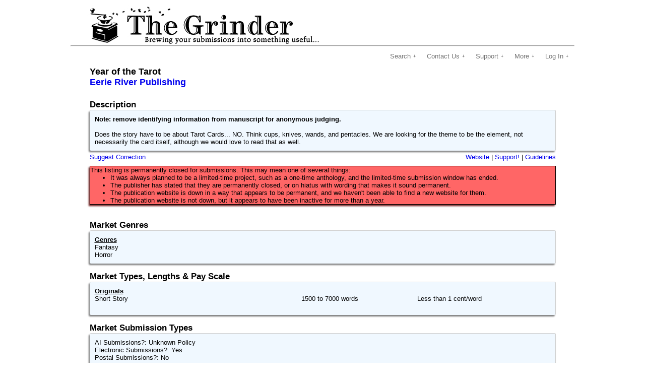

--- FILE ---
content_type: text/html; charset=utf-8
request_url: https://thegrinder.diabolicalplots.com/Market/Index?id=15384
body_size: 8149
content:

<!DOCTYPE html>
<html lang="en">
<head>

    <!-- Google tag (gtag.js) -->
    <script async src="https://www.googletagmanager.com/gtag/js?id=G-V48SW8RHE3"></script>
    <script>
        window.dataLayer = window.dataLayer || [];
        function gtag() { dataLayer.push(arguments); }
        gtag('js', new Date());

        gtag('config', 'G-V48SW8RHE3');
    </script>

    <meta charset="utf-8" />
    <title>Year of the Tarot - The Submission Grinder</title>
    <link href="/favicon.ico" rel="shortcut icon" type="image/x-icon" />
    <link href="/bundles/core-styles?v=3g6nJPRK6Ge3MTB-4nZzZYjbist7gtu4DzWoBRpxLAM1" rel="stylesheet"/>



    <script type="text/javascript">

        var _gaq = _gaq || [];
        _gaq.push(['_setAccount', 'UA-1731889-6']);
        _gaq.push(['_trackPageview']);

        //(function () {
        //    var ga = document.createElement('script'); ga.type = 'text/javascript'; ga.async = true;
        //    ga.src = ('https:' == document.location.protocol ? 'https://ssl' : 'http://www') + '.google-analytics.com/ga.js';
        //    var s = document.getElementsByTagName('script')[0]; s.parentNode.insertBefore(ga, s);
        //})();

        function initNavBar() {
            document.querySelectorAll(".has-submenu").forEach((el) => {
                el.addEventListener("mouseover", () => {
                    openSubmenu(el);
                });
                el.addEventListener("mouseout", () => {
                    closeSubmenu(el);
                });
                el.addEventListener("focusin", () => {
                    openSubmenu(el);
                });
                el.addEventListener("focusout", (event) => {
                    if (!el.contains(event.relatedTarget)) {
                        setTimeout(function () {
                            closeSubmenu(el);
                        }, 100);

                    }
                });
            });
        }

        function openSubmenu(el) {
            const link = el.querySelector('a');
            el.classList.add("open");
            link.setAttribute('aria-expanded', "true");
        }

        function closeSubmenu(el) {
            const link = el.querySelector('a');
            el.classList.remove("open");
            link.setAttribute('aria-expanded', "false");
        }

    </script>


    
    <script src="/bundles/jquery?v=1-O6fmrSxf4V9RvtFeNxwGWbS25djnlWoK7aZIPKIU81"></script>

    <script src="/bundles/kendo?v=Wv0D2M69CUtnk3c8cryrXm0YyUT6iMmPQpFLffRwVxA1"></script>

    <script src="/bundles/jqplot?v=EhEh4LMEEI98xtIgV3wn9nOxl0sYlPkqH3zr_-af-Ok1"></script>

    <script src="/bundles/site?v=J50HwYZJr5Lt9oLg9ELlfxGEsRGMv1zOsoZ-c3BlfZM1"></script>



    <meta name="viewport" content="width=device-width" />
    <style>


        .site-title {
            align-items: center;
            display: flex;
            flex-flow: row;
        }

        .logo {
            margin: 10px 15px;
        }

        .main {
            background: #F8F8F8;
            box-shadow: 0 1px 2px rgba(0, 0, 0, 0.2);
            border-radius: 4px;
            margin: 0 auto;
            max-width: 1018px;
        }

        .container {
            /*background: white;*/
            background: #5f6975;
            margin: 20px 2.5%;
        }

        .content {
            background: url("images/colors.png") top left repeat-x;
            background-size: 180px 5px;
            -webkit-box-shadow: 0 1px 2px rgba(0, 0, 0, 0.2);
            padding: 20px 2.5%;
        }

        .page-title {
            text-align: center;
        }

        .navbar {
            background-color: #097e94;
            /*overflow: hidden;*/
            padding: 0 25px;
        }

            .navbar ul {
                list-style-type: none;
                margin: 0;
                padding: 0;
            }

            .navbar li {
                float: left;
            }

            /* Style the links inside the navigation bar */
            .navbar a {
                /*color: white;*/
                display: inline-block;
                text-align: center;
                text-decoration: none;
            }

                /* Change the color of links on focus and hover */
                .navbar a:hover, .navbar a:focus {
                    box-shadow: inset 0 0 4px rgba(0, 0, 0, 0.2);
                    background-color: #5f6975;
                }

                /* Add a color to the active/current link */
                .navbar a.active {
                    border-bottom: 3px solid black;
                }

        .submenu {
            display: none;
            background-color: #5f6975;
            /*border-bottom: 8px solid #097e94;*/
            box-shadow: 0px 8px 16px 0px rgba(0,0,0,0.2);
            /*position: absolute;*/
            min-width: 140px;
            z-index: 1;
        }

            .submenu li {
                float: none;
                background-color: #5f6975;
                /*color: white;*/ /*makes it white*/
            }


                .submenu li:focus {
                    float: none;
                    /*background-color: #4b545f;*/
                    color: white;
                }

            .submenu a {
                /*border-bottom: 1px solid rgba(0, 0, 0, 0.1);*/
                /*color: black;*/
                display: block;
                padding: 12px 16px;
                text-align: left;
            }

                .submenu a:hover, .submenu a:focus {
                    background-color: rgba(0, 0, 0, 0.05);
                    box-shadow: none;
                    /*on#5f6975*/
                }

        .has-submenu.open .submenu {
            display: block;
        }

        .copyright {
            border-top: 2px dashed #c0c0c0;
            color: #4A4A4A;
            line-height: 24px;
            padding: 20px;
        }

        .product {
            margin: 25px 0;
        }

        .flexbox {
            display: flex;
            flex-flow: row wrap;
            justify-content: space-between;
        }

        .centered {
            align-self: center;
        }

        .left-image {
            flex: 1;
        }

            .left-image img {
                max-width: 300px;
                width: 100%;
            }

        .right-content {
            padding: 0 20px;
            flex: 2;
        }



        .overlay {
            background-color: rgba(0, 0, 0, 0.4);
            height: 100%;
            left: 0;
            overflow: auto;
            position: fixed;
            top: 0;
            width: 100%;
            z-index: 1;
        }

        .modal {
            /*background-color: white;*/
            background-color: #5f6975;
            border: 1px solid #888;
            border-radius: 8px;
            margin: 5% auto;
            max-width: 600px;
            padding: 15px;
            width: 80%;
        }

        .form-elements {
            display: flex;
            flex-direction: column;
        }

        .input {
            align-items: baseline;
            display: flex;
            flex-flow: row wrap;
            margin: 15px 0;
            /*position: relative;*/
        }

        .text-input input {
            border: none;
            border-bottom: 1px solid #4F4F4F;
            box-shadow: none;
            height: 2rem;
            outline: none;
            width: 250px;
        }

            .text-input input:focus {
                /*border-bottom: 1px solid #097e94;*/
                box-shadow: 0 1px 0 0 #097e94;
            }

        .text-input label {
            color: #4F4F4F;
            /*position: absolute;*/
            -webkit-transition: color .2s ease-out, -webkit-transform .2s ease-out;
        }

            .text-input label.active {
                -webkit-transform: translateY(-14px) scale(0.8);
                transform-origin: 0 0;
            }

        .text-input input:focus + label {
            color: #097e94;
        }

        .input input[type="checkbox"] {
            margin-right: 10px;
        }

        .form-buttons {
            display: flex;
            flex-flow: row wrap;
            justify-content: flex-end;
        }

            .form-buttons button {
                margin: 0 10px;
            }


        .raised-button {
            background-color: #fab545;
            -webkit-box-shadow: 0 2px 2px 0 rgba(0,0,0,0.14),0 3px 1px -2px rgba(0,0,0,0.12),0 1px 5px 0 rgba(0,0,0,0.2);
        }

            .raised-button:hover, .raised-button:active, raised-button:focus {
                background-color: #5f6975;
                -webkit-box-shadow: 0 3px 3px 0 rgba(0,0,0,0.14),0 1px 7px 0 rgba(0,0,0,0.12),0 3px 1px -1px rgba(0,0,0,0.2);
            }

            .raised-button:focus {
                background-color: #5f6975;
            }

        .flat-button {
            background: none;
        }

            .flat-button:hover, .flat-button:active, .flat-button:focus {
                color: white;
                background-color: #5f6975;
            }

        .center-button {
            display: flex;
            justify-content: center;
        }

        .error-message {
            color: red;
        }

        #openDialogButton {
        }

        #closeButton {
            float: right;
        }

        #cancelButton {
        }

        #submitButton {
        }
    </style>
</head>
<body>


    <div id="SiteWrapper" class="SiteWrapper">
        <div class="SiteHeaderDivLeft">
                <a href="/" target="_self"><img src="/Images/TheCoffeeGrinder.jpg" border="0" alt="Coffee Grinder logo with caption: The Grinder, brewing your submissions into something useful" /></a>
        </div>
        <hr />
            <nav class="navbar" aria-label="Main menu">
                <ul>
                    <li class="has-submenu">
                        <a href="#">Search ￬</a>

                        <ul class="submenu">
                            <li><a href="/Search/ByFilter?marketType=Fiction">Advanced Search(Fiction)</a></li>
                            <li><a href="/Search/ByFilter?marketType=Poetry">Advanced Search(Poetry)</a></li>
                            <li><a href="/Search/ByFilter?marketType=Nonfiction">Advanced Search(Nonfiction)</a></li>
                            <li><a href="/Search/ByName">Search By Name</a></li>
                            <li><a href="/Search/ByAlpha">Alphabetical Listing</a></li>
                        </ul>
                    </li>

                    <li class="has-submenu">
                        <a href="#">Contact Us ￬</a>

                        <ul class="submenu">
                            <li><a href="/ContactUs">Drop us a line</a></li>
                            <li><a href="/ContactUs/SuggestMarket">Suggest a Market</a></li>
                        </ul>

                    </li>

                    <li class="has-submenu">
                        <a href="#">Support ￬</a>
                        <ul class="submenu">
                            <li><a href="/Home/Donate">Donate</a></li>
                            <li><a href="https://www.patreon.com/diabolicalplots" target="_blank">Become a Patron (external)</a></li>
                            <li><a href="https://www.diabolicalplots.com/support/books/" target="_blank">Books (external)</a></li>
                            <li><a href="https://voidmerch.threadless.com/collections/the-submission-grinder-x-voidmerch/" target="_blank">Merch (external)</a></li>
                        </ul>
                    </li>

                    <li class="has-submenu">
                        <a href="#">More ￬</a>

                        <ul class="submenu">
                            <li><a href="/Home/Newsletter">Newsletter</a></li>
                            <li><a href="/Home/FAQ">FAQ</a></li>
                            <li><a href="/Home/Contributors">Contributors</a></li>
                            <li><a href="/Home/Legal">Legal</a></li>
                        </ul>

                    </li>

                        <li class="has-submenu">
                            <a href="#">Log In ￬</a>

                            <ul class="submenu">
                                <li><a href="/Account/Login">Log In</a></li>
                                <li><a href="/Account/Register">Register</a></li>
                            </ul>

                        </li>
                </ul>
            </nav>
            <div id="appMenu" class="MenuDiv">
                <div class="MenuMainDiv">
                </div>
            </div>

                




        

        




<input data-val="true" data-val-required="The Boolean field is required." id="IsLoggedIn" name="IsLoggedIn" type="hidden" value="False" />
<input data-val="true" data-val-number="The field MarketID must be a number." data-val-required="The MarketID field is required." id="MarketID" name="MarketID" type="hidden" value="15384" />
<input id="MarketName" name="MarketName" type="hidden" value="Year of the Tarot" />
<input data-val="true" data-val-required="The DNQ field is required." id="DNQ" name="DNQ" type="hidden" value="False" />      
<input id="ColorRejection" name="ColorRejection" type="hidden" value="red" />
<input id="ColorAcceptance" name="ColorAcceptance" type="hidden" value="green" />
<input id="ColorPending" name="ColorPending" type="hidden" value="purple" />


<div class="MarketDisplayHeader">
    <div class="MarketDisplayNameDiv">
        <div role="heading" aria-level="1">
            Year of the Tarot 
                                </div>
            <div>
                <a href="/Market?id=10122"> Eerie River Publishing</a>
            </div>
            </div>
</div>



<div id="marketProfileContainer">
    <div class="MarketDisplayHeader">
        <div class="MarketDisplayAttributeDiv">



        </div>
        <br /><br /><br />
            <br />
                            <div class="MarketDisplaySectionHead" role="heading" aria-level="2">Description</div>
            <div class="AreaDiv">
                <div class="MarketDisplaySectionData">
                    <div class="MarketDisplayDescriptionDiv">
                        <b>Note: remove identifying information from manuscript for anonymous judging.</b><br /><br />
                                                Does the story have to be about Tarot Cards... NO. Think cups, knives, wands, and pentacles. We are looking for the theme to be the element, not necessarily the card itself, although we would love to read that as well.<br />
                    </div>
                </div>

            </div>
                

        <div class="MarketDisplayActions">
                            <a id="requestCorrection" href="javascript:Grinder.Market.suggestUpdate();">Suggest Correction</a>
                    </div>
        <div class="MarketDisplayLinks">
            <a href='https://www.eerieriverpublishing.com/open-submission' target="_blank">Website</a> |
            <a href='https://www.eerieriverpublishing.com/support' target="_blank">Support!</a> |
            <a href='https://www.eerieriverpublishing.com/open-submission' target="_blank">Guidelines</a>
        </div>

                <br /><br /><div class="AlertMessage">
                    This listing is permanently closed for submissions.  This may mean one of several things: <br />
                    <ul>
                        <li>It was always planned to be a limited-time project, such as a one-time anthology, and the limited-time submission window has ended.</li>
                        <li>The publisher has stated that they are permanently closed, or on hiatus with wording that makes it sound permanent.</li>
                        <li>The publication website is down in a way that appears to be permanent, and we haven't been able to find a new website for them.</li>
                        <li>The publication website is not down, but it appears to have been inactive for more than a year.</li>
                    </ul>
                </div>
        <br />
        <br />
        <div>
            <div id="stuffToHideForDNQ">
                        <div class="MarketDisplaySectionHead" role="heading" aria-level="2">Market Genres</div>
                        <div class="MarketDisplaySectionData">
                            <div class="AreaDiv">
                                <div class="MarketDisplayGenreDIV">
                                    <div class="MarketDisplayDataHead">Genres</div>
Fantasy<br />
Horror<br />
                                </div>
                            </div>
                        </div>
                        <br />
                        <div class="MarketDisplaySectionHead" role="heading" aria-level="2">Market Types, Lengths & Pay Scale</div>
                            <div class="MarketDisplaySectionData">
                                <div class="AreaDiv">
                                    
                                    
                                                                            <div class="MarketDisplayDataHead">Originals</div>
                                                <div class="MarketDisplayTypeDIV">Short Story</div>
                                                <div class="MarketDisplayLengthRangeDIV">
                                                    1500 to 7000 words
                                                </div>
                                                <div class="MarketDisplayPayScaleDIV">Less than 1 cent/word</div>
                                            <br />
                                            <br />
                                                                                                        </div>
                            </div>
                    <br />
                    <div class="MarketDisplaySectionHead" role="heading" aria-level="2">Market Submission Types</div>
                    <div class="MarketDisplaySectionData">
                        <div class="AreaDiv">
                            AI Submissions?: Unknown Policy<br />
                            Electronic Submissions?: Yes<br />
                            Postal Submissions?: No<br />
                            Multiple Submissions?: No<br />
                            Simultaneous Submissions?: No<br />
                            Translations: Original Language Only<br />
                            
                        </div>
                    </div>
                    <br />
                <div class="MarketDisplaySectionHead" role="heading" aria-level="2">Market-Provided Data</div>

                <div class="MarketDisplaySectionData">
                    <div class="AreaDiv">
                            <p><i>This section can be updated by a representative of the publication. To add a representative, the publication should <a href="https://thegrinder.diabolicalplots.com/ContactUs" target="_blank">contact us</a> to request it (no cost).</i></p>
                    </div>
                </div>
                <br />

                <div class="MarketDisplaySectionHead" role="heading" aria-level="2">Market Response Data (User-Reported)</div>
                <a href="/Market/MarketRecentActivity/15384">View recent responses from this market</a>
                <div class="MarketDisplaySectionData">
                    <div class="AreaDiv">
                                                    <div class="CenteredSiteMessage">
                                This statistical information is an aggregation of submission data provided by our members. The more data we have the more accurate our<br />
                                numbers will be so please be sure to log all of your submissions here and not just your rejections or acceptances.
                            </div>
                            <br />
                            <br />
                            <div class="MarketDisplayResponseLabelDiv">Count:</div>
                            <span>There are <strong>0</strong> completed reports in the past 12 months.</span>
                            <br />
                            <br /><br />
                            <div class="MarketDisplayResponseLabelDiv">Pending:</div>
                            <span>
                                There are <strong>0</strong> pending responses.
                            </span>
                    </div>
                </div><br />

            </div>

            <div>
                <div id="subRecencyChartTab" class="DefaultActivityInactiveTab"><a href="javascript:Grinder.Market.showSubRecencyChart();">Submission Timeline</a></div>
                <div id="recencyChartTab" class="DefaultActivityInactiveTab"><a href="javascript:Grinder.Market.showRecencyChart();">Response Timeline</a></div>
                <div id="turnaroundChartTab" class="DefaultActivityActiveTab"><a href="javascript:Grinder.Market.showTurnaroundChart();">Response Turnaround Chart</a></div><br />
                <div id="subRecencyChart" class="marketChart" style="height:350px;width:920px;"></div>
                <div id="responseRecencyChart" class="marketChart" style="height:350px;width:920px;"></div>
                <div id="turnAroundChart" class="marketChart" style="height:350px;width:920px;"></div>

            </div>
            <div id="turnAroundChartZoomHint" class="chartHint">Click and drag within chart (make a <u>box</u>, not a line) to zoom in. Double click chart to zoom back out.</div>
            <div id="ColorHint" class="chartHint">Registered users can customize graph colors in profile settings.</div>




            <br /><p><em>Listing added: 29 March 2023 </em></p>
            <br /><p><em>Last officially checked: 29 March 2023 </em></p>


                    </div>
    </div>
</div>

<div id="recentResponsesWindow">
    <div id="recentResponsesGrid"></div>
</div>

<div id="suggestCorrectionContainer"></div>





    </div>

    <div id="FooterDiv" class="FooterDiv">
        <hr />The Submission Grinder is brought to you by <a href="http://www.diabolicalplots.com" target="_blank">Diabolical Plots</a> (<a href="/Market/Stories?id=3736" target="_blank">Read Our Stories!</a>), science, our generous donors, people who send in suggestions to help keep listings up to date, and many others!<br />
        Copyright &copy; 2022 Diabolical Plots, LLC, All Rights Reserved.
    </div>

    <div id="siteMessageWindow">
        <div id="siteMessageBody" class="siteMessageBody"></div>
    </div>

    <input id="loadingText" name="loadingText" type="hidden" value="Reticulating Splines..." />

    <script src="/bundles/jqueryval?v=3MVHJ5Ivy9V_KGyqK_RU8dmrpxzMGANBgebG-9CLNno1"></script>


    <script type="text/javascript">
        $(document).ready(function () {
            Grinder.Core.initializePage();
        });


        window.addEventListener('load', () => {
            initNavBar();
        }, false);

        function ConfirmPending(submissionId) {

            if (submissionId != null && submissionId != 0) {


                $.ajax({
                    url: "/home/ConfirmPending?SubmissionId=" + submissionId, success: function (result) {
                        document.getElementById("oldPendingPanel").style.display = "none";
                    }
                });
            }
        }

        function DismissEditorQueryReminder(submissionId) {
            if (submissionId != null && submissionId != 0) {
                $.ajax({
                    url: "/home/DismissEditorQueryReminder?SubmissionId=" + submissionId, success: function (result) {
                        document.getElementById("oldPendingPanel").style.display = "none";
                    }
                });
            }
        }

        function clearAlerts() {
            $.ajax({
                url: "/account/profile/ClearAlerts", success: function (result) {
                    document.getElementById("pnlAlertMessage").style.display = "none";
                }
            });
        }

        function dismissCustomAlert(reminderID) {
            $.ajax({
                url: "/account/reminders/DismissCustomAlert?reminderID=" + reminderID, success: function (result) {
                    document.getElementById("pnlCustomAlert_" + reminderID).style.display = "none";
                }
            })
        }

    </script>

    
    <script>
                var _$turnAroundChart = $("#turnAroundChart");
                var _$turnaroundChartTab = $("#turnaroundChartTab");
                var _$turnAroundChartZoomHint = $("#turnAroundChartZoomHint");
                var _$responseRecencyChart = $("#responseRecencyChart");
                var _$recencyChartTab = $("#recencyChartTab");
                var _$subRecencyChart = $("#subRecencyChart");
                var _$subRecencyChartTab = $("#subRecencyChartTab");

                var _$turnAroundChart2 = $("#turnAroundChart2");
                var _$turnaroundChartTab2 = $("#turnaroundChartTab2");
                var _$turnAroundChartZoomHint2 = $("#turnAroundChartZoomHint2");
                var _$responseRecencyChart2 = $("#responseRecencyChart2");
                var _$recencyChartTab2 = $("#recencyChartTab2");
                var _$subRecencyChart2 = $("#subRecencyChart2");
                var _$subRecencyChartTab2 = $("#subRecencyChartTab2");

                var _$yourSubmissionsSection = $("#yourSubmissionsSection");

                var _$yourSubmissionsGrid = $("#yourSubmissionsGrid");
                var _$submissionsDataSource;

                var _$recentResponsesGrid = $("#recentResponsesGrid");

                var _$recentResponsesWindow = $("#recentResponsesWindow");
                var _$kendoRecentResponsesWindow;

                var _$suggestCorrectionWindow = $("#suggestCorrectionWindow");
                var _$kendoSuggestCorrectionWindow;

                var _$submissionWindow = $("#submissionWindow");
                var _$submissionWindowStatus = $("#submissionWindowStatus");
                var _$kendoSubmissionWindow;

                var _$stuffToHideForDNQ = $("#stuffToHideForDNQ");

                // Because MVC and Javascript that doesn't live in a proper view don't want to play nice,
                // we need to define the URL's a variables in the View for use in the .js files.
                var _$marketRejectionsForChartURL = '/Market/MarketRejectionsForChart/15384';
                var _$marketRecencyForChartURL = '/Market/MarketRecencyForChart/15384';
                 var _$marketSubRecencyForChartURL = '/Market/MarketSubRecencyForChart/15384';

                var _$marketRejectionsForChartURL2 = '/Market/MarketRejectionsForChart2/15384';
                var _$marketRecencyForChartURL2 = '/Market/MarketRecencyForChart2/15384';
                 var _$marketSubRecencyForChartURL2 = '/Market/MarketSubRecencyForChart2/15384';


                var _$marketSubmissionForUser = '/Market/MarketSubmissionForUser/15384';
                var _$marketFavoriteURL = '/Market/Favorite?marketId=15384';
                var _$marketIgnoreURL = '/Market/Ignore?marketId=15384';
                var _$marketFollowURL = '/Market/Follow?marketId=15384';
                var _$marketSuggestionURL = '/Market/SuggestUpdateForm?marketId=15384';

                $(document).ready(function () {
            Grinder.Market.initializePage();
        });
    </script>

</body>
</html>


--- FILE ---
content_type: text/css
request_url: https://thegrinder.diabolicalplots.com/Content/display_v5.css
body_size: 1435
content:
/* colour and font options go here */

.MarketSearchListingRow{white-space:nowrap}

.MarketSearchListingRowCount{width:100%;background-color:#dcdcdc;padding:4px 4px 4px 4px;margin-bottom:5px}

.DefaultSectionName{font-family:'Courier New';font-size:x-large;font-weight:bold;display:inline}

.SectionName{font-family:'Courier New';font-size:large;font-weight:bold;display:inline}

.MarketDisplayNameDiv{font-size:large;font-weight:bold;display:inline;float:left}

.DefaultActivityActiveTab{display:inline-block;margin-top:10px;margin-right:5px;padding:5px 5px 5px 5px;border-top:1px solid #000;border-bottom:1px solid #fff;border-left:1px solid #000;border-right:1px solid #000}

.DefaultActivityInactiveTab{display:inline-block;margin-top:10px;margin-right:5px;padding:5px 5px 5px 5px;border-top:1px solid #000;border-bottom:1px solid #000;border-left:1px solid #000;border-right:1px solid #000;background-color:#dcdcdc;cursor:pointer;cursor:hand}

.DefaultTabArea{border:1px solid #000;position:relative;top:-1px;padding:5px 5px 5px 5px;width:100%}

nav ul li ul, nav ul {
	list-style:none;
}
	
.DefaultActivityStatusItemAlt, .DefaultTopStatSection, .CenteredSiteMessage, .MarketSearchListingNameAlt, .MarketSearchListingGenreAlt, .MarketSearchListingLengthAlt, .MarketSearchListingPaymentAlt {
	background-color:#dcdcdc;
}
	
.AreaDiv {
	background-color: #F0F8FF;
	border-radius:3px;
	border-top: 1px solid #CFCFCF;
	border-right: 1px solid #CFCFCF;
}

.AlertMessage {
	background-color:#f66;
	border:1px solid black;
	-moz-box-shadow: 3px 3px 4px #792b2b;
	-webkit-box-shadow: 3px 3px 4px #792b2b;
	box-shadow: -2px 3px 3px #792b2b;
}

.CheckMessage {
    background-color: #88f;
    border: 1px solid black;
    -moz-box-shadow: 3px 3px 4px #792b2b;
    -webkit-box-shadow: 3px 3px 4px #792b2b;
    box-shadow: -2px 3px 3px #792b2b;
    margin-bottom:10px;
}

.DNQMessage {
    background-color: #92aad1;
    border: 1px solid black;
    -moz-box-shadow: 3px 3px 4px #792b2b;
    -webkit-box-shadow: 3px 3px 4px #792b2b;
    box-shadow: -2px 3px 3px #792b2b;
}

.hidden {
	display:none;
}
	
.CenteredSiteMessage, .DefaultTopStatSection, .AreaDiv {
	-moz-box-shadow:3px 3px 4px gray;-webkit-box-shadow:3px 3px 4px gray;box-shadow:-2px 3px 3px gray;
}
	
.MarketDisplayDataHead{font-weight:bold;text-decoration:underline}

.SubmissionResultStatusExceedsAverage, .SubmissionResultStatusExceedsAverageExample{color:#ffa500;}

.SubmissionResultStatusExceedsEstimated, .SubmissionResultStatusExceedsEstimatedExample{color:red;}

.imagebutton {
    padding: 0;
    border: none;
    background: none;
}

.cardbody {
	font-family: sans-serif, Arial, Verdana;
	font-size: 13px;
	padding: 10px;
}

.card {
	box-shadow: 0 4px 8px 0 rgba(0,0,0,0.5);
	transition: 0.3s;
	max-width: 400px;
	min-height: 250px;
	float: left;
	margin: 10px;
	border-radius: 5px;
	background-color: rgb(240, 248, 255);
}

	.card:hover {
		box-shadow: 0 8px 16px 0 rgba(0,0,0,0.5);
	}

.container_storycard {
	padding: 2px 16px;
}

.heading {
	font-size: 16px;
}

.story_title {
	font-weight: bold;
}

.word_count {
	color: #777777;
	margin-left: 10px;
}

.margin_top_5 {
	margin-top: 5px;
}

.margin_bottom_10 {
	margin-bottom: 10px;
}

.tags-links > a.tag-link {
	background-color: rgb(100, 150, 200);
	border: none;
	color: white;
	padding: 2px 5px;
	margin: 2px;
	text-align: center;
	text-decoration: none;
	display: inline-block;
	border-radius: 3px;
}

.tags-links > a.genre-link {
	background-color: rgb(70, 120, 170);
	border: none;
	color: white;
	padding: 2px 5px;
	margin: 2px;
	text-align: center;
	text-decoration: none;
	display: inline-block;
	border-radius: 3px;
}

.tags-links > a.contentnote-link {
	background-color: black;
	border: none;
	color: white;
	padding: 2px 5px;
	margin: 2px;
	text-align: center;
	text-decoration: none;
	display: inline-block;
	border-radius: 3px;
}

	.tags-links > a:hover {
		box-shadow: 0 2px 4px 0 rgba(0,0,0,0.5);
	}


--- FILE ---
content_type: text/css
request_url: https://thegrinder.diabolicalplots.com/Content/mobile.css
body_size: 1971
content:
/* Contains mobile CSS for the Submission Grinder */
	body, .SiteWrapper, .MenuDiv, .SectionHeader .featured, .DefaultTopSection {
		width:94%;
		padding:3%;
	}
	
	.DefaultTopStatSection, .DefaultDonateSection {
		position:relative;
		float:left;
		left:1%;
		width:40%;
		padding:5%;
		margin-bottom:15px;
	}
	
	.CenteredSiteMessage {
		clear:both;
		position:relative;
		left:15%;
		width:72%;
		padding:3%;
		margin-bottom:5px;
	}
	
	.AreaDiv {
	    width: 98%%;
		padding:1%;		
		clear:both;
	}

#PrivateNote {
    background-color: #ccc
}
	
	.DefaultDonateSection {
		text-align:center;
	}
	
	hr {
	/* stop the "Latest from Diabolical Plots" message from breaking on smaller screens */
	margin-top:27px;
	}
	
	.SiteHeaderDivLeft img {
	/* shrink header image to match smaller screens */
	max-width:100%;
	}

	.DetailsButton {
	/* make the deatils button a little less huge */
	width:65px;
	}
	
	/* Stop the active/inactive tabs from breaking when there are three or more on display */
	.DefaultActivityActiveTab, .DefaultActivityInactiveTab {
		width:50%;
		margin-right:40%;
		margin-bottom:1%
		padding:1%;
		border:1px solid black;
	}

	.DefaultActivityActiveTab span {
		padding-bottom:2px;
		padding-top:2px;
	}
	
	.DefailtTabArea {
		margin-top:10px;
		clear:both;
	}
	
	/* handle "new markets" pseudo-table - hide the header divs, make the market rows 100% wide, and insert the title for each section before it with ::before - Add a margin below each row and padding on the specific sub-row elements to aid with readability */
	
	.MarketSearchListingNameHead, .MarketSearchListingGenreHead, .MarketSearchListingLengthHead, .MarketSearchListingPaymentHead {
		display:none;
	}	

	.MarketSearchListingLength::before, .MarketSearchListingLengthAlt::before {
		content:"Lengths:";
		font-weight:bold;
		text-decoration:underline;
	}

	.MarketSearchListingPayment::before, .MarketSearchListingPaymentAlt::before {
		content:"Payment:";
		font-weight:bold;
		text-decoration:underline;
	}

	.MarketSearchListingGenre::before, .MarketSearchListingGenreAlt::before {
		content:"Genres:";
		font-weight:bold;
		text-decoration:underline;
	}

	.MarketSearchListingRow {
		width:100%;
		clear:both;
		margin-bottom:2%;
	}
	
	.MarketSearchListingName, .MarketSearchListingNameAlt {
		padding-top:1%;
	}
	
	.MarketSearchListingPayment, .MarketSearchListingPaymentAlt {
		padding-bottom:1%;
	}
	
	.MarketSearchListingName, .MarketSearchListingNameAlt, .MarketSearchListingPayment, .MarketSearchListingPaymentAlt, .MarketSearchListingGenre, .MarketSearchListingGenreAlt, .MarketSearchListingLength, .MarketSearchListingLengthAlt {
		padding-left:2%;
		width:98%;
	}
	
	/* Also apply padding to the "Recent Activity" and "Recent Market Activity" tabs */
	.DefaultActivityStatusItem, .DefaultActivityStatusItemAlt {
		padding-left:2%;
		width:98%;
	}
	
	/* Make the search screen a little more uniform in look by centering the labels and input fields and putting each on its own line */	
	.MarketSearchGenre, .MarketSearchStoryStyle, .MarketSearchStorySubject, .MarketSearchStoryLength, .MarketSearchWordCount, .MarketSearchMinimumPayScale, .MarketSearchSubmissionType, .MarketSearchMaximumAvgResponseDays, .MarketSearchQualification  {
		width:100%;
		text-align:center;
		margin-bottom:10px;
		margin-top:10px;
	}
	
	.MarketSearchGenre select, .MarketSearchStoryStyle select, .MarketSearchStorySubject select, .MarketSearchStoryLength select, .MarketSearchWordCount input, .MarketSearchMinimumPayScale select, .MarketSearchSubmissionType select, .MarketSearchMaximumAvgResponseDays input, .MarketSearchQualification select, select#ExcludeWhereSubmittedPieceID {
		width:50%;
		margin-left:25%;
		margin-right:25%;
	}

	/* Make add-piece screen more uniform by centering the labels and input fields and putting each on its own line */
	.SubmissionFormItem {
		width:100%;
		text-align:center;
		margin-bottom:10px;
		margin-top:10px;
	}

	.SubmissionFormItem input, .SubmissionFormItem select {
		width:50%;
		margin-left:25%;
		margin-right:25%;
	}
	
	.SubmissionFormItem textarea {
		width:6em;
	}
	
	/* Changes to Market Page */
	
	.MarketDisplayNameDiv {
		text-align:center;
		width:100%;
	}
	
	/* Add emphasis to the labels and types in the market headers on mobile for ease of reading */
	.MarketDisplayTypeDIV, .MarketDisplayResponseLabelDiv, MarketDisplayResponseSubLabelDiv {
	font-weight:bold;
	text-decoration:underline;
	}
	
	/* Add spacing before the label IDs on market listings */
    .MarketDisplayResponseLabelDiv, MarketDisplayResponseSubLabelDiv {
        margin-top: 10px;
    }

	.MarketDisplayUserPrefsDiv a {
		margin-bottom:10px;
	}
	
	.MarketDisplayAttributeDiv {
		margin-top:10px;
		margin-bottom:10px;
	}
	
	.MarketDisplayAttributeDiv div {
		position:relative;
		float:left;
		padding:1%;
	}
	
	.MarketDisplayActions, .MarketDisplayLinks {
		margin-top:10px;
	}

	/* Manage Profile page*/
	.EditProfileForm {
		width:100%;
		padding-bottom:1%;
	}
	
	.EditProfileFavoriteIgnoredMarkets {
		width:100%;
		padding-bottom:1%;
	}
	
	.AlertMessage {
		padding: 6px 6px 6px 6px;
		width:100%;
	}

.CheckMessage {
    padding: 6px 6px 6px 6px;
    width: 100%;
}

    .DNQMessage {
        padding: 6px 6px 6px 6px;
        width: 100%;
    }

--- FILE ---
content_type: text/javascript; charset=utf-8
request_url: https://thegrinder.diabolicalplots.com/bundles/jqplot?v=EhEh4LMEEI98xtIgV3wn9nOxl0sYlPkqH3zr_-af-Ok1
body_size: 79753
content:
(function(n){function i(t){n.jqplot.ElemContainer.call(this);this.name=t;this._series=[];this.show=!1;this.tickRenderer=n.jqplot.AxisTickRenderer;this.tickOptions={};this.labelRenderer=n.jqplot.AxisLabelRenderer;this.labelOptions={};this.label=null;this.showLabel=!0;this.min=null;this.max=null;this.autoscale=!1;this.pad=1.2;this.padMax=null;this.padMin=null;this.ticks=[];this.numberTicks;this.tickInterval;this.renderer=n.jqplot.LinearAxisRenderer;this.rendererOptions={};this.showTicks=!0;this.showTickMarks=!0;this.showMinorTicks=!0;this.drawMajorGridlines=!0;this.drawMinorGridlines=!1;this.drawMajorTickMarks=!0;this.drawMinorTickMarks=!0;this.useSeriesColor=!1;this.borderWidth=null;this.borderColor=null;this.scaleToHiddenSeries=!1;this._dataBounds={min:null,max:null};this._intervalStats=[];this._offsets={min:null,max:null};this._ticks=[];this._label=null;this.syncTicks=null;this.tickSpacing=75;this._min=null;this._max=null;this._tickInterval=null;this._numberTicks=null;this.__ticks=null;this._options={}}function e(t){n.jqplot.ElemContainer.call(this);this.show=!1;this.location="ne";this.labels=[];this.showLabels=!0;this.showSwatches=!0;this.placement="insideGrid";this.xoffset=0;this.yoffset=0;this.border;this.background;this.textColor;this.fontFamily;this.fontSize;this.rowSpacing="0.5em";this.renderer=n.jqplot.TableLegendRenderer;this.rendererOptions={};this.preDraw=!1;this.marginTop=null;this.marginRight=null;this.marginBottom=null;this.marginLeft=null;this.escapeHtml=!1;this._series=[];n.extend(!0,this,t)}function h(t){n.jqplot.ElemContainer.call(this);this.text=t;this.show=!0;this.fontFamily;this.fontSize;this.textAlign;this.textColor;this.renderer=n.jqplot.DivTitleRenderer;this.rendererOptions={};this.escapeHtml=!1}function o(t){t=t||{};n.jqplot.ElemContainer.call(this);this.show=!0;this.xaxis="xaxis";this._xaxis;this.yaxis="yaxis";this._yaxis;this.gridBorderWidth=2;this.renderer=n.jqplot.LineRenderer;this.rendererOptions={};this.data=[];this.gridData=[];this.label="";this.showLabel=!0;this.color;this.negativeColor;this.lineWidth=2.5;this.lineJoin="round";this.lineCap="round";this.linePattern="solid";this.shadow=!0;this.shadowAngle=45;this.shadowOffset=1.25;this.shadowDepth=3;this.shadowAlpha="0.1";this.breakOnNull=!1;this.markerRenderer=n.jqplot.MarkerRenderer;this.markerOptions={};this.showLine=!0;this.showMarker=!0;this.index;this.fill=!1;this.fillColor;this.fillAlpha;this.fillAndStroke=!1;this.disableStack=!1;this._stack=!1;this.neighborThreshold=4;this.fillToZero=!1;this.fillToValue=0;this.fillAxis="y";this.useNegativeColors=!0;this._stackData=[];this._plotData=[];this._plotValues={x:[],y:[]};this._intervals={x:{},y:{}};this._prevPlotData=[];this._prevGridData=[];this._stackAxis="y";this._primaryAxis="_xaxis";this.canvas=new n.jqplot.GenericCanvas;this.shadowCanvas=new n.jqplot.GenericCanvas;this.plugins={};this._sumy=0;this._sumx=0;this._type=""}function c(){n.jqplot.ElemContainer.call(this);this.drawGridlines=!0;this.gridLineColor="#cccccc";this.gridLineWidth=1;this.background="#fffdf6";this.borderColor="#999999";this.borderWidth=2;this.drawBorder=!0;this.shadow=!0;this.shadowAngle=45;this.shadowOffset=1.5;this.shadowWidth=3;this.shadowDepth=3;this.shadowColor=null;this.shadowAlpha="0.07";this._left;this._top;this._right;this._bottom;this._width;this._height;this._axes=[];this.renderer=n.jqplot.CanvasGridRenderer;this.rendererOptions={};this._offsets={top:null,bottom:null,left:null,right:null}}function rt(){function s(n){for(var r,u,e,f,t,i=0;i<n.length;i++)for(e=[n[i].data,n[i]._stackData,n[i]._plotData,n[i]._prevPlotData],f=0;f<4;f++)if(u=!0,r=e[f],n[i]._stackAxis=="x"){for(t=0;t<r.length;t++)if(typeof r[t][1]!="number"){u=!1;break}u&&r.sort(function(n,t){return n[1]-t[1]})}else{for(t=0;t<r.length;t++)if(typeof r[t][0]!="number"){u=!1;break}u&&r.sort(function(n,t){return n[0]-t[0]})}}function t(n){for(var u=n.data.plot,r=u.eventCanvas._elem.offset(),f={x:n.pageX-r.left,y:n.pageY-r.top},e={xaxis:null,yaxis:null,x2axis:null,y2axis:null,y3axis:null,y4axis:null,y5axis:null,y6axis:null,y7axis:null,y8axis:null,y9axis:null,yMidAxis:null},s=["xaxis","yaxis","x2axis","y2axis","y3axis","y4axis","y5axis","y6axis","y7axis","y8axis","y9axis","yMidAxis"],o=u.axes,t,i=11;i>0;i--)t=s[i-1],o[t].show&&(e[t]=o[t].series_p2u(f[t.charAt(0)]));return{offsets:r,gridPos:f,dataPos:e}}function f(t,i){for(var pt=i.series,l,r,h,e,f,s,b,k,it,rt,y,a,o,v,ot,ut,d,ft,et,ht,p,w,nt,u,c,tt=i.seriesStack.length-1;tt>=0;tt--){l=i.seriesStack[tt];r=pt[l];ot=r._highlightThreshold;switch(r.renderer.constructor){case n.jqplot.BarRenderer:for(e=t.x,f=t.y,u=0;u<r._barPoints.length;u++)if(v=r._barPoints[u],o=r.gridData[u],e>v[0][0]&&e<v[2][0]&&f>v[2][1]&&f<v[0][1])return{seriesIndex:r.index,pointIndex:u,gridData:o,data:r.data[u],points:r._barPoints[u]};break;case n.jqplot.PyramidRenderer:for(e=t.x,f=t.y,u=0;u<r._barPoints.length;u++)if(v=r._barPoints[u],o=r.gridData[u],e>v[0][0]+ot[0][0]&&e<v[2][0]+ot[2][0]&&f>v[2][1]&&f<v[0][1])return{seriesIndex:r.index,pointIndex:u,gridData:o,data:r.data[u],points:r._barPoints[u]};break;case n.jqplot.DonutRenderer:if(k=r.startAngle/180*Math.PI,e=t.x-r._center[0],f=t.y-r._center[1],h=Math.sqrt(Math.pow(e,2)+Math.pow(f,2)),e>0&&-f>=0?s=2*Math.PI-Math.atan(-f/e):e>0&&-f<0?s=-Math.atan(-f/e):e<0?s=Math.PI-Math.atan(-f/e):e==0&&-f>0?s=3*Math.PI/2:e==0&&-f<0?s=Math.PI/2:e==0&&f==0&&(s=0),k&&(s-=k,s<0?s+=2*Math.PI:s>2*Math.PI&&(s-=2*Math.PI)),b=r.sliceMargin/180*Math.PI,h<r._radius&&h>r._innerRadius)for(u=0;u<r.gridData.length;u++)if(it=u>0?r.gridData[u-1][1]+b:b,rt=r.gridData[u][1],s>it&&s<rt)return{seriesIndex:r.index,pointIndex:u,gridData:[t.x,t.y],data:r.data[u]};break;case n.jqplot.PieRenderer:if(k=r.startAngle/180*Math.PI,e=t.x-r._center[0],f=t.y-r._center[1],h=Math.sqrt(Math.pow(e,2)+Math.pow(f,2)),e>0&&-f>=0?s=2*Math.PI-Math.atan(-f/e):e>0&&-f<0?s=-Math.atan(-f/e):e<0?s=Math.PI-Math.atan(-f/e):e==0&&-f>0?s=3*Math.PI/2:e==0&&-f<0?s=Math.PI/2:e==0&&f==0&&(s=0),k&&(s-=k,s<0?s+=2*Math.PI:s>2*Math.PI&&(s-=2*Math.PI)),b=r.sliceMargin/180*Math.PI,h<r._radius)for(u=0;u<r.gridData.length;u++)if(it=u>0?r.gridData[u-1][1]+b:b,rt=r.gridData[u][1],s>it&&s<rt)return{seriesIndex:r.index,pointIndex:u,gridData:[t.x,t.y],data:r.data[u]};break;case n.jqplot.BubbleRenderer:if(e=t.x,f=t.y,ft=null,r.show){for(u=0;u<r.gridData.length;u++)o=r.gridData[u],a=Math.sqrt((e-o[0])*(e-o[0])+(f-o[1])*(f-o[1])),a<=o[2]&&(a<=y||y==null)&&(y=a,ft={seriesIndex:l,pointIndex:u,gridData:o,data:r.data[u]});if(ft!=null)return ft}break;case n.jqplot.FunnelRenderer:e=t.x;f=t.y;var g=r._vertices,ct=g[0],lt=g[g.length-1],at,vt,st;function yt(n,t,i){var r=(t[1]-i[1])/(t[0]-i[0]),f=t[1]-r*t[0],u=n+t[1];return[(u-f)/r,u]}for(at=yt(f,ct[0],lt[3]),vt=yt(f,ct[1],lt[2]),u=0;u<g.length;u++)if(st=g[u],f>=st[0][1]&&f<=st[3][1]&&e>=at[0]&&e<=vt[0])return{seriesIndex:r.index,pointIndex:u,gridData:null,data:r.data[u]};break;case n.jqplot.LineRenderer:if(e=t.x,f=t.y,h=r.renderer,r.show)if(!(r.fill||r.renderer.bands.show&&r.renderer.bands.fill)||i.plugins.highlighter&&i.plugins.highlighter.show){for(d=r.markerRenderer.size/2+r.neighborThreshold,ut=d>0?d:0,u=0;u<r.gridData.length;u++)if(o=r.gridData[u],h.constructor==n.jqplot.OHLCRenderer){if(h.candleStick){if(c=r._yaxis.series_u2p,e>=o[0]-h._bodyWidth/2&&e<=o[0]+h._bodyWidth/2&&f>=c(r.data[u][2])&&f<=c(r.data[u][3]))return{seriesIndex:l,pointIndex:u,gridData:o,data:r.data[u]}}else if(h.hlc){if(c=r._yaxis.series_u2p,e>=o[0]-h._tickLength&&e<=o[0]+h._tickLength&&f>=c(r.data[u][1])&&f<=c(r.data[u][2]))return{seriesIndex:l,pointIndex:u,gridData:o,data:r.data[u]}}else if(c=r._yaxis.series_u2p,e>=o[0]-h._tickLength&&e<=o[0]+h._tickLength&&f>=c(r.data[u][2])&&f<=c(r.data[u][3]))return{seriesIndex:l,pointIndex:u,gridData:o,data:r.data[u]}}else if(o[0]!=null&&o[1]!=null&&(a=Math.sqrt((e-o[0])*(e-o[0])+(f-o[1])*(f-o[1])),a<=ut&&(a<=y||y==null)))return y=a,{seriesIndex:l,pointIndex:u,gridData:o,data:r.data[u]}}else{if(et=!1,e>r._boundingBox[0][0]&&e<r._boundingBox[1][0]&&f>r._boundingBox[1][1]&&f<r._boundingBox[0][1])for(ht=r._areaPoints.length,u=ht-1,p=0;p<ht;p++)w=[r._areaPoints[p][0],r._areaPoints[p][1]],nt=[r._areaPoints[u][0],r._areaPoints[u][1]],(w[1]<f&&nt[1]>=f||nt[1]<f&&w[1]>=f)&&w[0]+(f-w[1])/(nt[1]-w[1])*(nt[0]-w[0])<e&&(et=!et),u=p;if(et)return{seriesIndex:l,pointIndex:null,gridData:r.gridData,data:r.data,points:r._areaPoints};break}break;default:if(e=t.x,f=t.y,h=r.renderer,r.show)for(d=r.markerRenderer.size/2+r.neighborThreshold,ut=d>0?d:0,u=0;u<r.gridData.length;u++)if(o=r.gridData[u],h.constructor==n.jqplot.OHLCRenderer){if(h.candleStick){if(c=r._yaxis.series_u2p,e>=o[0]-h._bodyWidth/2&&e<=o[0]+h._bodyWidth/2&&f>=c(r.data[u][2])&&f<=c(r.data[u][3]))return{seriesIndex:l,pointIndex:u,gridData:o,data:r.data[u]}}else if(h.hlc){if(c=r._yaxis.series_u2p,e>=o[0]-h._tickLength&&e<=o[0]+h._tickLength&&f>=c(r.data[u][1])&&f<=c(r.data[u][2]))return{seriesIndex:l,pointIndex:u,gridData:o,data:r.data[u]}}else if(c=r._yaxis.series_u2p,e>=o[0]-h._tickLength&&e<=o[0]+h._tickLength&&f>=c(r.data[u][2])&&f<=c(r.data[u][3]))return{seriesIndex:l,pointIndex:u,gridData:o,data:r.data[u]}}else if(a=Math.sqrt((e-o[0])*(e-o[0])+(f-o[1])*(f-o[1])),a<=ut&&(a<=y||y==null))return y=a,{seriesIndex:l,pointIndex:u,gridData:o,data:r.data[u]}}}return null}this.animate=!1;this.animateReplot=!1;this.axes={xaxis:new i("xaxis"),yaxis:new i("yaxis"),x2axis:new i("x2axis"),y2axis:new i("y2axis"),y3axis:new i("y3axis"),y4axis:new i("y4axis"),y5axis:new i("y5axis"),y6axis:new i("y6axis"),y7axis:new i("y7axis"),y8axis:new i("y8axis"),y9axis:new i("y9axis"),yMidAxis:new i("yMidAxis")};this.baseCanvas=new n.jqplot.GenericCanvas;this.captureRightClick=!1;this.data=[];this.dataRenderer;this.dataRendererOptions;this.defaults={axesDefaults:{},axes:{xaxis:{},yaxis:{},x2axis:{},y2axis:{},y3axis:{},y4axis:{},y5axis:{},y6axis:{},y7axis:{},y8axis:{},y9axis:{},yMidAxis:{}},seriesDefaults:{},series:[]};this.defaultAxisStart=1;this.drawIfHidden=!1;this.eventCanvas=new n.jqplot.GenericCanvas;this.fillBetween={series1:null,series2:null,color:null,baseSeries:0,fill:!0};this.fontFamily;this.fontSize;this.grid=new c;this.legend=new e;this.noDataIndicator={show:!1,indicator:"Loading Data...",axes:{xaxis:{min:0,max:10,tickInterval:2,show:!0},yaxis:{min:0,max:12,tickInterval:3,show:!0}}};this.negativeSeriesColors=n.jqplot.config.defaultNegativeColors;this.options={};this.previousSeriesStack=[];this.plugins={};this.series=[];this.seriesStack=[];this.seriesColors=n.jqplot.config.defaultColors;this.sortData=!0;this.stackSeries=!1;this.syncXTicks=!0;this.syncYTicks=!0;this.target=null;this.targetId=null;this.textColor;this.title=new h;this._drawCount=0;this._sumy=0;this._sumx=0;this._stackData=[];this._plotData=[];this._width=null;this._height=null;this._plotDimensions={height:null,width:null};this._gridPadding={top:null,right:null,bottom:null,left:null};this._defaultGridPadding={top:10,right:10,bottom:23,left:10};this._addDomReference=n.jqplot.config.addDomReference;this.preInitHooks=new n.jqplot.HooksManager;this.postInitHooks=new n.jqplot.HooksManager;this.preParseOptionsHooks=new n.jqplot.HooksManager;this.postParseOptionsHooks=new n.jqplot.HooksManager;this.preDrawHooks=new n.jqplot.HooksManager;this.postDrawHooks=new n.jqplot.HooksManager;this.preDrawSeriesHooks=new n.jqplot.HooksManager;this.postDrawSeriesHooks=new n.jqplot.HooksManager;this.preDrawLegendHooks=new n.jqplot.HooksManager;this.addLegendRowHooks=new n.jqplot.HooksManager;this.preSeriesInitHooks=new n.jqplot.HooksManager;this.postSeriesInitHooks=new n.jqplot.HooksManager;this.preParseSeriesOptionsHooks=new n.jqplot.HooksManager;this.postParseSeriesOptionsHooks=new n.jqplot.HooksManager;this.eventListenerHooks=new n.jqplot.EventListenerManager;this.preDrawSeriesShadowHooks=new n.jqplot.HooksManager;this.postDrawSeriesShadowHooks=new n.jqplot.HooksManager;this.colorGenerator=new n.jqplot.ColorGenerator;this.negativeColorGenerator=new n.jqplot.ColorGenerator;this.canvasManager=new n.jqplot.CanvasManager;this.themeEngine=new n.jqplot.ThemeEngine;this.init=function(t,r,f){var l,a,v,p,o,y,h,c,e;for(f=f||{},e=0;e<n.jqplot.preInitHooks.length;e++)n.jqplot.preInitHooks[e].call(this,t,r,f);for(e=0;e<this.preInitHooks.hooks.length;e++)this.preInitHooks.hooks[e].call(this,t,r,f);if(this.targetId="#"+t,this.target=n("#"+t),this._addDomReference&&this.target.data("jqplot",this),this.target.removeClass("jqplot-error"),!this.target.get(0))throw new Error("No plot target specified");for(this.target.css("position")=="static"&&this.target.css("position","relative"),this.target.hasClass("jqplot-target")||this.target.addClass("jqplot-target"),this.target.height()?this._height=l=this.target.height():(l=f&&f.height?parseInt(f.height,10):this.target.attr("data-height")?parseInt(this.target.attr("data-height"),10):parseInt(n.jqplot.config.defaultHeight,10),this._height=l,this.target.css("height",l+"px")),this.target.width()?this._width=a=this.target.width():(a=f&&f.width?parseInt(f.width,10):this.target.attr("data-width")?parseInt(this.target.attr("data-width"),10):parseInt(n.jqplot.config.defaultWidth,10),this._width=a,this.target.css("width",a+"px")),e=0,c=u.length;e<c;e++)this.axes[u[e]]=new i(u[e]);if(this._plotDimensions.height=this._height,this._plotDimensions.width=this._width,this.grid._plotDimensions=this._plotDimensions,this.title._plotDimensions=this._plotDimensions,this.baseCanvas._plotDimensions=this._plotDimensions,this.eventCanvas._plotDimensions=this._plotDimensions,this.legend._plotDimensions=this._plotDimensions,this._height<=0||this._width<=0||!this._height||!this._width)throw new Error("Canvas dimension not set");if(f.dataRenderer&&n.isFunction(f.dataRenderer)&&(f.dataRendererOptions&&(this.dataRendererOptions=f.dataRendererOptions),this.dataRenderer=f.dataRenderer,r=this.dataRenderer(r,this,this.dataRendererOptions)),f.noDataIndicator&&n.isPlainObject(f.noDataIndicator)&&n.extend(!0,this.noDataIndicator,f.noDataIndicator),r==null||n.isArray(r)==!1||r.length==0||n.isArray(r[0])==!1||r[0].length==0)if(this.noDataIndicator.show==!1)throw new Error("No data specified");else{for(v in this.noDataIndicator.axes)for(p in this.noDataIndicator.axes[v])this.axes[v][p]=this.noDataIndicator.axes[v][p];this.postDrawHooks.add(function(){var u=this.eventCanvas.getHeight(),e=this.eventCanvas.getWidth(),i=n('<div class="jqplot-noData-container" style="position:absolute;"><\/div>'),t,r,f;this.target.append(i);i.height(u);i.width(e);i.css("top",this.eventCanvas._offsets.top);i.css("left",this.eventCanvas._offsets.left);t=n('<div class="jqplot-noData-contents" style="text-align:center; position:relative; margin-left:auto; margin-right:auto;"><\/div>');i.append(t);t.html(this.noDataIndicator.indicator);r=t.height();f=t.width();t.height(r);t.width(f);t.css("top",(u-r)/2+"px")})}for(this.data=n.extend(!0,[],r),this.parseOptions(f),this.textColor&&this.target.css("color",this.textColor),this.fontFamily&&this.target.css("font-family",this.fontFamily),this.fontSize&&this.target.css("font-size",this.fontSize),this.title.init(),this.legend.init(),this._sumy=0,this._sumx=0,this.computePlotData(),e=0;e<this.series.length;e++){for(this.seriesStack.push(e),this.previousSeriesStack.push(e),this.series[e].shadowCanvas._plotDimensions=this._plotDimensions,this.series[e].canvas._plotDimensions=this._plotDimensions,o=0;o<n.jqplot.preSeriesInitHooks.length;o++)n.jqplot.preSeriesInitHooks[o].call(this.series[e],t,this.data,this.options.seriesDefaults,this.options.series[e],this);for(o=0;o<this.preSeriesInitHooks.hooks.length;o++)this.preSeriesInitHooks.hooks[o].call(this.series[e],t,this.data,this.options.seriesDefaults,this.options.series[e],this);for(this.series[e]._plotDimensions=this._plotDimensions,this.series[e].init(e,this.grid.borderWidth,this),o=0;o<n.jqplot.postSeriesInitHooks.length;o++)n.jqplot.postSeriesInitHooks[o].call(this.series[e],t,this.data,this.options.seriesDefaults,this.options.series[e],this);for(o=0;o<this.postSeriesInitHooks.hooks.length;o++)this.postSeriesInitHooks.hooks[o].call(this.series[e],t,this.data,this.options.seriesDefaults,this.options.series[e],this);this._sumy+=this.series[e]._sumy;this._sumx+=this.series[e]._sumx}for(e=0,c=u.length;e<c;e++)y=u[e],h=this.axes[y],h._plotDimensions=this._plotDimensions,h.init(),this.axes[y].borderColor==null&&(h.borderColor=y.charAt(0)!=="x"&&h.useSeriesColor===!0&&h.show?h._series[0].color:this.grid.borderColor);for(this.sortData&&s(this.series),this.grid.init(),this.grid._axes=this.axes,this.legend._series=this.series,e=0;e<n.jqplot.postInitHooks.length;e++)n.jqplot.postInitHooks[e].call(this,t,this.data,f);for(e=0;e<this.postInitHooks.hooks.length;e++)this.postInitHooks.hooks[e].call(this,t,this.data,f)};this.resetAxesScale=function(t,i){var e=i||{},r=t||this.axes,u,f;if(r===!0&&(r=this.axes),n.isArray(r))for(u=0;u<r.length;u++)this.axes[r[u]].resetScale(e[r[u]]);else if(typeof r=="object")for(f in r)this.axes[f].resetScale(e[f])};this.reInitialize=function(t,f){for(var l=n.extend(!0,{},this.options,f),v=this.targetId.substr(1),w=t==null?this.data:t,a,y,c,b,p,o,h,e=0;e<n.jqplot.preInitHooks.length;e++)n.jqplot.preInitHooks[e].call(this,v,w,l);for(e=0;e<this.preInitHooks.hooks.length;e++)this.preInitHooks.hooks[e].call(this,v,w,l);if(this._height=this.target.height(),this._width=this.target.width(),this._height<=0||this._width<=0||!this._height||!this._width)throw new Error("Target dimension not set");for(this._plotDimensions.height=this._height,this._plotDimensions.width=this._width,this.grid._plotDimensions=this._plotDimensions,this.title._plotDimensions=this._plotDimensions,this.baseCanvas._plotDimensions=this._plotDimensions,this.eventCanvas._plotDimensions=this._plotDimensions,this.legend._plotDimensions=this._plotDimensions,e=0,h=u.length;e<h;e++){for(a=u[e],c=this.axes[a],y=c._ticks,o=0,b=y.length;o<b;o++)p=y[o]._elem,p&&(n.jqplot.use_excanvas&&window.G_vmlCanvasManager.uninitElement!==r&&window.G_vmlCanvasManager.uninitElement(p.get(0)),p.emptyForce(),p=null,y._elem=null);y=null;delete c.ticks;delete c._ticks;this.axes[a]=new i(a);this.axes[a]._plotWidth=this._width;this.axes[a]._plotHeight=this._height}for(t&&(l.dataRenderer&&n.isFunction(l.dataRenderer)&&(l.dataRendererOptions&&(this.dataRendererOptions=l.dataRendererOptions),this.dataRenderer=l.dataRenderer,t=this.dataRenderer(t,this,this.dataRendererOptions)),this.data=n.extend(!0,[],t)),f&&this.parseOptions(l),this.title._plotWidth=this._width,this.textColor&&this.target.css("color",this.textColor),this.fontFamily&&this.target.css("font-family",this.fontFamily),this.fontSize&&this.target.css("font-size",this.fontSize),this.title.init(),this.legend.init(),this._sumy=0,this._sumx=0,this.seriesStack=[],this.previousSeriesStack=[],this.computePlotData(),e=0,h=this.series.length;e<h;e++){for(this.seriesStack.push(e),this.previousSeriesStack.push(e),this.series[e].shadowCanvas._plotDimensions=this._plotDimensions,this.series[e].canvas._plotDimensions=this._plotDimensions,o=0;o<n.jqplot.preSeriesInitHooks.length;o++)n.jqplot.preSeriesInitHooks[o].call(this.series[e],v,this.data,this.options.seriesDefaults,this.options.series[e],this);for(o=0;o<this.preSeriesInitHooks.hooks.length;o++)this.preSeriesInitHooks.hooks[o].call(this.series[e],v,this.data,this.options.seriesDefaults,this.options.series[e],this);for(this.series[e]._plotDimensions=this._plotDimensions,this.series[e].init(e,this.grid.borderWidth,this),o=0;o<n.jqplot.postSeriesInitHooks.length;o++)n.jqplot.postSeriesInitHooks[o].call(this.series[e],v,this.data,this.options.seriesDefaults,this.options.series[e],this);for(o=0;o<this.postSeriesInitHooks.hooks.length;o++)this.postSeriesInitHooks.hooks[o].call(this.series[e],v,this.data,this.options.seriesDefaults,this.options.series[e],this);this._sumy+=this.series[e]._sumy;this._sumx+=this.series[e]._sumx}for(e=0,h=u.length;e<h;e++)a=u[e],c=this.axes[a],c._plotDimensions=this._plotDimensions,c.init(),c.borderColor==null&&(c.borderColor=a.charAt(0)!=="x"&&c.useSeriesColor===!0&&c.show?c._series[0].color:this.grid.borderColor);for(this.sortData&&s(this.series),this.grid.init(),this.grid._axes=this.axes,this.legend._series=this.series,e=0,h=n.jqplot.postInitHooks.length;e<h;e++)n.jqplot.postInitHooks[e].call(this,v,this.data,l);for(e=0,h=this.postInitHooks.hooks.length;e<h;e++)this.postInitHooks.hooks[e].call(this,v,this.data,l)};this.quickInit=function(){var h,e,o,i,t,f;if(this._height=this.target.height(),this._width=this.target.width(),this._height<=0||this._width<=0||!this._height||!this._width)throw new Error("Target dimension not set");this._plotDimensions.height=this._height;this._plotDimensions.width=this._width;this.grid._plotDimensions=this._plotDimensions;this.title._plotDimensions=this._plotDimensions;this.baseCanvas._plotDimensions=this._plotDimensions;this.eventCanvas._plotDimensions=this._plotDimensions;this.legend._plotDimensions=this._plotDimensions;for(h in this.axes)this.axes[h]._plotWidth=this._width,this.axes[h]._plotHeight=this._height;for(this.title._plotWidth=this._width,this.textColor&&this.target.css("color",this.textColor),this.fontFamily&&this.target.css("font-family",this.fontFamily),this.fontSize&&this.target.css("font-size",this.fontSize),this._sumy=0,this._sumx=0,this.computePlotData(),t=0;t<this.series.length;t++)this.series[t]._type==="line"&&this.series[t].renderer.bands.show&&this.series[t].renderer.initBands.call(this.series[t],this.series[t].renderer.options,this),this.series[t]._plotDimensions=this._plotDimensions,this.series[t].canvas._plotDimensions=this._plotDimensions,this._sumy+=this.series[t]._sumy,this._sumx+=this.series[t]._sumx;for(o=0;o<12;o++){for(e=u[o],i=this.axes[e]._ticks,t=0;t<i.length;t++)f=i[t]._elem,f&&(n.jqplot.use_excanvas&&window.G_vmlCanvasManager.uninitElement!==r&&window.G_vmlCanvasManager.uninitElement(f.get(0)),f.emptyForce(),f=null,i._elem=null);i=null;this.axes[e]._plotDimensions=this._plotDimensions;this.axes[e]._ticks=[]}this.sortData&&s(this.series);this.grid._axes=this.axes;this.legend._series=this.series};this.computePlotData=function(){var t,i,l,o,s,f,u,a,e,c,h,r;for(this._plotData=[],this._stackData=[],i=0,l=this.series.length;i<l;i++){if(t=this.series[i],this._plotData.push([]),this._stackData.push([]),o=t.data,this._plotData[i]=n.extend(!0,[],o),this._stackData[i]=n.extend(!0,[],o),t._plotData=this._plotData[i],t._stackData=this._stackData[i],s={x:[],y:[]},this.stackSeries&&!t.disableStack){for(t._stack=!0,f=t._stackAxis==="x"?0:1,u=0,a=o.length;u<a;u++)if(e=o[u][f],e==null&&(e=0),this._plotData[i][u][f]=e,this._stackData[i][u][f]=e,i>0)for(c=i;c--;)if(h=this._plotData[c][u][f],e*h>=0){this._plotData[i][u][f]+=h;this._stackData[i][u][f]+=h;break}}else{for(r=0;r<t.data.length;r++)s.x.push(t.data[r][0]),s.y.push(t.data[r][1]);this._stackData.push(t.data);this.series[i]._stackData=t.data;this._plotData.push(t.data);t._plotData=t.data;t._plotValues=s}for(i>0&&(t._prevPlotData=this.series[i-1]._plotData),t._sumy=0,t._sumx=0,r=t.data.length-1;r>-1;r--)t._sumy+=t.data[r][1],t._sumx+=t.data[r][0]}};this.populatePlotData=function(t,i){var f,h,y,u,r;if(this._plotData=[],this._stackData=[],t._stackData=[],t._plotData=[],f={x:[],y:[]},this.stackSeries&&!t.disableStack){t._stack=!0;var c=t._stackAxis==="x"?0:1,s=n.extend(!0,[],t.data),e=n.extend(!0,[],t.data),l,a,o,v;for(h=0;h<i;h++)for(y=this.series[h].data,u=0;u<y.length;u++)o=y[u],l=o[0]!=null?o[0]:0,a=o[1]!=null?o[1]:0,s[u][0]+=l,s[u][1]+=a,v=c?a:l,t.data[u][c]*v>=0&&(e[u][c]+=v);for(r=0;r<e.length;r++)f.x.push(e[r][0]),f.y.push(e[r][1]);this._plotData.push(e);this._stackData.push(s);t._stackData=s;t._plotData=e;t._plotValues=f}else{for(r=0;r<t.data.length;r++)f.x.push(t.data[r][0]),f.y.push(t.data[r][1]);this._stackData.push(t.data);this.series[i]._stackData=t.data;this._plotData.push(t.data);t._plotData=t.data;t._plotValues=f}for(i>0&&(t._prevPlotData=this.series[i-1]._plotData),t._sumy=0,t._sumx=0,r=t.data.length-1;r>-1;r--)t._sumy+=t.data[r][1],t._sumx+=t.data[r][0]};this.getNextSeriesColor=function(n){var t=0,i=n.seriesColors;return function(){return t<i.length?i[t++]:(t=0,i[t++])}}(this);this.parseOptions=function(t){for(var f,l,y,p,a,r,v,e,c,h,s,i=0;i<this.preParseOptionsHooks.hooks.length;i++)this.preParseOptionsHooks.hooks[i].call(this,t);for(i=0;i<n.jqplot.preParseOptionsHooks.length;i++)n.jqplot.preParseOptionsHooks[i].call(this,t);if(this.options=n.extend(!0,{},this.defaults,t),f=this.options,this.animate=f.animate,this.animateReplot=f.animateReplot,this.stackSeries=f.stackSeries,n.isPlainObject(f.fillBetween))for(r=["series1","series2","color","baseSeries","fill"],i=0,c=r.length;i<c;i++)l=r[i],f.fillBetween[l]!=null&&(this.fillBetween[l]=f.fillBetween[l]);for(f.seriesColors&&(this.seriesColors=f.seriesColors),f.negativeSeriesColors&&(this.negativeSeriesColors=f.negativeSeriesColors),f.captureRightClick&&(this.captureRightClick=f.captureRightClick),this.defaultAxisStart=t&&t.defaultAxisStart!=null?t.defaultAxisStart:this.defaultAxisStart,this.colorGenerator.setColors(this.seriesColors),this.negativeColorGenerator.setColors(this.negativeSeriesColors),n.extend(!0,this._gridPadding,f.gridPadding),this.sortData=f.sortData!=null?f.sortData:this.sortData,i=0;i<12;i++)h=u[i],s=this.axes[h],s._options=n.extend(!0,{},f.axesDefaults,f.axes[h]),n.extend(!0,s,f.axesDefaults,f.axes[h]),s._plotWidth=this._width,s._plotHeight=this._height;for(y=function(t,i,r){var f=[],u,e;if(i=i||"vertical",n.isArray(t[0]))n.extend(!0,f,t);else for(u=0,e=t.length;u<e;u++)i=="vertical"?f.push([r+u,t[u]]):f.push([t[u],r+u]);return f},p=0,this.series=[],i=0;i<this.data.length;i++){for(a=n.extend(!0,{index:i},{seriesColors:this.seriesColors,negativeSeriesColors:this.negativeSeriesColors},this.options.seriesDefaults,this.options.series[i],{rendererOptions:{animation:{show:this.animate}}}),r=new o(a),e=0;e<n.jqplot.preParseSeriesOptionsHooks.length;e++)n.jqplot.preParseSeriesOptionsHooks[e].call(r,this.options.seriesDefaults,this.options.series[i]);for(e=0;e<this.preParseSeriesOptionsHooks.hooks.length;e++)this.preParseSeriesOptionsHooks.hooks[e].call(r,this.options.seriesDefaults,this.options.series[i]);n.extend(!0,r,a);v="vertical";r.renderer===n.jqplot.BarRenderer&&r.rendererOptions&&r.rendererOptions.barDirection=="horizontal"&&(v="horizontal",r._stackAxis="x",r._primaryAxis="_yaxis");r.data=y(this.data[i],v,this.defaultAxisStart);switch(r.xaxis){case"xaxis":r._xaxis=this.axes.xaxis;break;case"x2axis":r._xaxis=this.axes.x2axis}for(r._yaxis=this.axes[r.yaxis],r._xaxis._series.push(r),r._yaxis._series.push(r),r.show?(r._xaxis.show=!0,r._yaxis.show=!0):(r._xaxis.scaleToHiddenSeries&&(r._xaxis.show=!0),r._yaxis.scaleToHiddenSeries&&(r._yaxis.show=!0)),r.label||(r.label="Series "+(i+1).toString()),this.series.push(r),e=0;e<n.jqplot.postParseSeriesOptionsHooks.length;e++)n.jqplot.postParseSeriesOptionsHooks[e].call(this.series[i],this.options.seriesDefaults,this.options.series[i]);for(e=0;e<this.postParseSeriesOptionsHooks.hooks.length;e++)this.postParseSeriesOptionsHooks.hooks[e].call(this.series[i],this.options.seriesDefaults,this.options.series[i])}for(n.extend(!0,this.grid,this.options.grid),i=0,c=u.length;i<c;i++)h=u[i],s=this.axes[h],s.borderWidth==null&&(s.borderWidth=this.grid.borderWidth);for(typeof this.options.title=="string"?this.title.text=this.options.title:typeof this.options.title=="object"&&n.extend(!0,this.title,this.options.title),this.title._plotWidth=this._width,this.legend.setOptions(this.options.legend),i=0;i<n.jqplot.postParseOptionsHooks.length;i++)n.jqplot.postParseOptionsHooks[i].call(this,t);for(i=0;i<this.postParseOptionsHooks.hooks.length;i++)this.postParseOptionsHooks.hooks[i].call(this,t)};this.destroy=function(){this.canvasManager.freeAllCanvases();this.eventCanvas&&this.eventCanvas._elem&&this.eventCanvas._elem.unbind();this.target.empty();this.target[0].innerHTML=""};this.replot=function(t){var i=t||{},r=i.data||null,f=i.clear===!1?!1:!0,u=i.resetAxes||!1;delete i.data;delete i.clear;delete i.resetAxes;this.target.trigger("jqplotPreReplot");f&&this.destroy();r||!n.isEmptyObject(i)?this.reInitialize(r,i):this.quickInit();u&&this.resetAxesScale(u,i.axes);this.draw();this.target.trigger("jqplotPostReplot")};this.redraw=function(n){var i,t,r;n=n!=null?n:!0;this.target.trigger("jqplotPreRedraw");n&&(this.canvasManager.freeAllCanvases(),this.eventCanvas._elem.unbind(),this.target.empty());for(i in this.axes)this.axes[i]._ticks=[];for(this.computePlotData(),this._sumy=0,this._sumx=0,t=0,r=this.series.length;t<r;t++)this._sumy+=this.series[t]._sumy,this._sumx+=this.series[t]._sumx;this.draw();this.target.trigger("jqplotPostRedraw")};this.draw=function(){var s,v,r,f,b,h,e,y,it,o,l,a,t,i,p,c,rt,w;if(this.drawIfHidden||this.target.is(":visible")){for(this.target.trigger("jqplotPreDraw"),t=0,i=n.jqplot.preDrawHooks.length;t<i;t++)n.jqplot.preDrawHooks[t].call(this);for(t=0,i=this.preDrawHooks.hooks.length;t<i;t++)this.preDrawHooks.hooks[t].apply(this,this.preDrawSeriesHooks.args[t]);if(this.target.append(this.baseCanvas.createElement({left:0,right:0,top:0,bottom:0},"jqplot-base-canvas",null,this)),this.baseCanvas.setContext(),this.target.append(this.title.draw()),this.title.pack({top:0,left:0}),v=this.legend.draw({},this),r={top:0,left:0,bottom:0,right:0},this.legend.placement=="outsideGrid"){this.target.append(v);switch(this.legend.location){case"n":r.top+=this.legend.getHeight();break;case"s":r.bottom+=this.legend.getHeight();break;case"ne":case"e":case"se":r.right+=this.legend.getWidth();break;case"nw":case"w":case"sw":r.left+=this.legend.getWidth();break;default:r.right+=this.legend.getWidth()}v=v.detach()}for(f=this.axes,t=0;t<12;t++)b=u[t],this.target.append(f[b].draw(this.baseCanvas._ctx,this)),f[b].set();f.yaxis.show&&(r.left+=f.yaxis.getWidth());for(var k=["y2axis","y3axis","y4axis","y5axis","y6axis","y7axis","y8axis","y9axis"],tt=[0,0,0,0,0,0,0,0],d=0,e=0;e<8;e++)f[k[e]].show&&(d+=f[k[e]].getWidth(),tt[e]=d);if(r.right+=d,f.x2axis.show&&(r.top+=f.x2axis.getHeight()),this.title.show&&(r.top+=this.title.getHeight()),f.xaxis.show&&(r.bottom+=f.xaxis.getHeight()),this.options.gridDimensions&&n.isPlainObject(this.options.gridDimensions)){var ut=parseInt(this.options.gridDimensions.width,10)||0,ft=parseInt(this.options.gridDimensions.height,10)||0,g=(this._width-r.left-r.right-ut)/2,nt=(this._height-r.top-r.bottom-ft)/2;nt>=0&&g>=0&&(r.top+=nt,r.bottom+=nt,r.left+=g,r.right+=g)}h=["top","bottom","left","right"];for(e in h)this._gridPadding[h[e]]==null&&r[h[e]]>0?this._gridPadding[h[e]]=r[h[e]]:this._gridPadding[h[e]]==null&&(this._gridPadding[h[e]]=this._defaultGridPadding[h[e]]);for(y=this._gridPadding,this.legend.placement==="outsideGrid"&&(y={top:this.title.getHeight(),left:0,right:0,bottom:0},this.legend.location==="s"&&(y.left=this._gridPadding.left,y.right=this._gridPadding.right)),f.xaxis.pack({position:"absolute",bottom:this._gridPadding.bottom-f.xaxis.getHeight(),left:0,width:this._width},{min:this._gridPadding.left,max:this._width-this._gridPadding.right}),f.yaxis.pack({position:"absolute",top:0,left:this._gridPadding.left-f.yaxis.getWidth(),height:this._height},{min:this._height-this._gridPadding.bottom,max:this._gridPadding.top}),f.x2axis.pack({position:"absolute",top:this._gridPadding.top-f.x2axis.getHeight(),left:0,width:this._width},{min:this._gridPadding.left,max:this._width-this._gridPadding.right}),t=8;t>0;t--)f[k[t-1]].pack({position:"absolute",top:0,right:this._gridPadding.right-tt[t-1]},{min:this._height-this._gridPadding.bottom,max:this._gridPadding.top});for(it=(this._width-this._gridPadding.left-this._gridPadding.right)/2+this._gridPadding.left-f.yMidAxis.getWidth()/2,f.yMidAxis.pack({position:"absolute",top:0,left:it,zIndex:9,textAlign:"center"},{min:this._height-this._gridPadding.bottom,max:this._gridPadding.top}),this.target.append(this.grid.createElement(this._gridPadding,this)),this.grid.draw(),o=this.series,l=o.length,t=0,i=l;t<i;t++)s=this.seriesStack[t],this.target.append(o[s].shadowCanvas.createElement(this._gridPadding,"jqplot-series-shadowCanvas",null,this)),o[s].shadowCanvas.setContext(),o[s].shadowCanvas._elem.data("seriesIndex",s);for(t=0,i=l;t<i;t++)s=this.seriesStack[t],this.target.append(o[s].canvas.createElement(this._gridPadding,"jqplot-series-canvas",null,this)),o[s].canvas.setContext(),o[s].canvas._elem.data("seriesIndex",s);for(this.target.append(this.eventCanvas.createElement(this._gridPadding,"jqplot-event-canvas",null,this)),this.eventCanvas.setContext(),this.eventCanvas._ctx.fillStyle="rgba(0,0,0,0)",this.eventCanvas._ctx.fillRect(0,0,this.eventCanvas._ctx.canvas.width,this.eventCanvas._ctx.canvas.height),this.bindCustomEvents(),this.legend.preDraw?(this.eventCanvas._elem.before(v),this.legend.pack(y),this.legend._elem?this.drawSeries({legendInfo:{location:this.legend.location,placement:this.legend.placement,width:this.legend.getWidth(),height:this.legend.getHeight(),xoffset:this.legend.xoffset,yoffset:this.legend.yoffset}}):this.drawSeries()):(this.drawSeries(),l&&n(o[l-1].canvas._elem).after(v),this.legend.pack(y)),t=0,i=n.jqplot.eventListenerHooks.length;t<i;t++)this.eventCanvas._elem.bind(n.jqplot.eventListenerHooks[t][0],{plot:this},n.jqplot.eventListenerHooks[t][1]);for(t=0,i=this.eventListenerHooks.hooks.length;t<i;t++)this.eventCanvas._elem.bind(this.eventListenerHooks.hooks[t][0],{plot:this},this.eventListenerHooks.hooks[t][1]);for(a=this.fillBetween,a.fill&&a.series1!==a.series2&&a.series1<l&&a.series2<l&&o[a.series1]._type==="line"&&o[a.series2]._type==="line"&&this.doFillBetweenLines(),t=0,i=n.jqplot.postDrawHooks.length;t<i;t++)n.jqplot.postDrawHooks[t].call(this);for(t=0,i=this.postDrawHooks.hooks.length;t<i;t++)this.postDrawHooks.hooks[t].apply(this,this.postDrawHooks.args[t]);for(this.target.is(":visible")&&(this._drawCount+=1),t=0,i=l;t<i;t++)p=o[t],c=p.renderer,rt=".jqplot-point-label.jqplot-series-"+t,c.animation&&c.animation._supported&&c.animation.show&&(this._drawCount<2||this.animateReplot)&&(w=this.target.find(rt),w.stop(!0,!0).hide(),p.canvas._elem.stop(!0,!0).hide(),p.shadowCanvas._elem.stop(!0,!0).hide(),p.canvas._elem.jqplotEffect("blind",{mode:"show",direction:c.animation.direction},c.animation.speed),p.shadowCanvas._elem.jqplotEffect("blind",{mode:"show",direction:c.animation.direction},c.animation.speed),w.fadeIn(c.animation.speed*.8));w=null;this.target.trigger("jqplotPostDraw",[this])}};rt.prototype.doFillBetweenLines=function(){var n=this.fillBetween,t=n.series1,i=n.series2,o=t<i?t:i,s=i>t?i:t,r=this.series[o],f=this.series[s],u,e;u=f.renderer.smooth?f.renderer._smoothedData.slice(0).reverse():f.gridData.slice(0).reverse();e=r.renderer.smooth?r.renderer._smoothedData.concat(u):r.gridData.concat(u);var h=n.color!==null?n.color:this.series[t].fillColor,c=n.baseSeries!==null?n.baseSeries:o,l=this.series[c].renderer.shapeRenderer,a={fillStyle:h,fill:!0,closePath:!0};l.draw(r.shadowCanvas._ctx,e,a)};this.bindCustomEvents=function(){this.eventCanvas._elem.bind("click",{plot:this},this.onClick);this.eventCanvas._elem.bind("dblclick",{plot:this},this.onDblClick);this.eventCanvas._elem.bind("mousedown",{plot:this},this.onMouseDown);this.eventCanvas._elem.bind("mousemove",{plot:this},this.onMouseMove);this.eventCanvas._elem.bind("mouseenter",{plot:this},this.onMouseEnter);this.eventCanvas._elem.bind("mouseleave",{plot:this},this.onMouseLeave);this.captureRightClick?(this.eventCanvas._elem.bind("mouseup",{plot:this},this.onRightClick),this.eventCanvas._elem.get(0).oncontextmenu=function(){return!1}):this.eventCanvas._elem.bind("mouseup",{plot:this},this.onMouseUp)};this.onClick=function(i){var r=t(i),e=i.data.plot,o=f(r.gridPos,e),u=n.Event("jqplotClick");u.pageX=i.pageX;u.pageY=i.pageY;n(this).trigger(u,[r.gridPos,r.dataPos,o,e])};this.onDblClick=function(i){var r=t(i),e=i.data.plot,o=f(r.gridPos,e),u=n.Event("jqplotDblClick");u.pageX=i.pageX;u.pageY=i.pageY;n(this).trigger(u,[r.gridPos,r.dataPos,o,e])};this.onMouseDown=function(i){var r=t(i),e=i.data.plot,o=f(r.gridPos,e),u=n.Event("jqplotMouseDown");u.pageX=i.pageX;u.pageY=i.pageY;n(this).trigger(u,[r.gridPos,r.dataPos,o,e])};this.onMouseUp=function(i){var u=t(i),r=n.Event("jqplotMouseUp");r.pageX=i.pageX;r.pageY=i.pageY;n(this).trigger(r,[u.gridPos,u.dataPos,null,i.data.plot])};this.onRightClick=function(i){var u=t(i),e=i.data.plot,o=f(u.gridPos,e),r;e.captureRightClick&&(i.which==3?(r=n.Event("jqplotRightClick"),r.pageX=i.pageX,r.pageY=i.pageY,n(this).trigger(r,[u.gridPos,u.dataPos,o,e])):(r=n.Event("jqplotMouseUp"),r.pageX=i.pageX,r.pageY=i.pageY,n(this).trigger(r,[u.gridPos,u.dataPos,o,e])))};this.onMouseMove=function(i){var r=t(i),e=i.data.plot,o=f(r.gridPos,e),u=n.Event("jqplotMouseMove");u.pageX=i.pageX;u.pageY=i.pageY;n(this).trigger(u,[r.gridPos,r.dataPos,o,e])};this.onMouseEnter=function(i){var u=t(i),f=i.data.plot,r=n.Event("jqplotMouseEnter");r.pageX=i.pageX;r.pageY=i.pageY;r.relatedTarget=i.relatedTarget;n(this).trigger(r,[u.gridPos,u.dataPos,null,f])};this.onMouseLeave=function(i){var u=t(i),f=i.data.plot,r=n.Event("jqplotMouseLeave");r.pageX=i.pageX;r.pageY=i.pageY;r.relatedTarget=i.relatedTarget;n(this).trigger(r,[u.gridPos,u.dataPos,null,f])};this.drawSeries=function(t,i){var e,f,u;if(i=typeof t=="number"&&i==null?t:i,t=typeof t=="object"?t:{},i!=r)f=this.series[i],u=f.shadowCanvas._ctx,u.clearRect(0,0,u.canvas.width,u.canvas.height),f.drawShadow(u,t,this),u=f.canvas._ctx,u.clearRect(0,0,u.canvas.width,u.canvas.height),f.draw(u,t,this),f.renderer.constructor==n.jqplot.BezierCurveRenderer&&i<this.series.length-1&&this.drawSeries(i+1);else for(e=0;e<this.series.length;e++)f=this.series[e],u=f.shadowCanvas._ctx,u.clearRect(0,0,u.canvas.width,u.canvas.height),f.drawShadow(u,t,this),u=f.canvas._ctx,u.clearRect(0,0,u.canvas.width,u.canvas.height),f.draw(u,t,this);t=i=e=f=u=null};this.moveSeriesToFront=function(t){var i;if(t=parseInt(t,10),i=n.inArray(t,this.seriesStack),i!=-1){if(i==this.seriesStack.length-1){this.previousSeriesStack=this.seriesStack.slice(0);return}var r=this.seriesStack[this.seriesStack.length-1],u=this.series[t].canvas._elem.detach(),f=this.series[t].shadowCanvas._elem.detach();this.series[r].shadowCanvas._elem.after(f);this.series[r].canvas._elem.after(u);this.previousSeriesStack=this.seriesStack.slice(0);this.seriesStack.splice(i,1);this.seriesStack.push(t)}};this.moveSeriesToBack=function(t){var i;if(t=parseInt(t,10),i=n.inArray(t,this.seriesStack),i!=0&&i!=-1){var r=this.seriesStack[0],u=this.series[t].canvas._elem.detach(),f=this.series[t].shadowCanvas._elem.detach();this.series[r].shadowCanvas._elem.before(f);this.series[r].canvas._elem.before(u);this.previousSeriesStack=this.seriesStack.slice(0);this.seriesStack.splice(i,1);this.seriesStack.unshift(t)}};this.restorePreviousSeriesOrder=function(){var n,r,u,f,t,i;if(this.seriesStack!=this.previousSeriesStack){for(n=1;n<this.previousSeriesStack.length;n++)t=this.previousSeriesStack[n],i=this.previousSeriesStack[n-1],r=this.series[t].canvas._elem.detach(),u=this.series[t].shadowCanvas._elem.detach(),this.series[i].shadowCanvas._elem.after(u),this.series[i].canvas._elem.after(r);f=this.seriesStack.slice(0);this.seriesStack=this.previousSeriesStack.slice(0);this.previousSeriesStack=f}};this.restoreOriginalSeriesOrder=function(){for(var t=[],i,r,n=0;n<this.series.length;n++)t.push(n);if(this.seriesStack!=t)for(this.previousSeriesStack=this.seriesStack.slice(0),this.seriesStack=t,n=1;n<this.seriesStack.length;n++)i=this.series[n].canvas._elem.detach(),r=this.series[n].shadowCanvas._elem.detach(),this.series[n-1].shadowCanvas._elem.after(r),this.series[n-1].canvas._elem.after(i)};this.activateTheme=function(n){this.themeEngine.activate(this,n)}}function ut(n,t){return(3.4182054+t)*Math.pow(n,-.3534992)}function w(n){return(Math.exp(2*n)-1)/(Math.exp(2*n)+1)}function l(n){function f(n,t){return n-t==0?Math.pow(10,10):n-t}var d=this.renderer.smooth,ft=this.canvas.getWidth(),g=this._xaxis.series_p2u,nt=this._yaxis.series_p2u,p=null,et=n.length/ft,w=[],b=[],u,t,tt,k,v,y,s,i,it,e,h,r,rt,c,a,o,l;for(p=isNaN(parseFloat(d))?ut(et,.5):parseFloat(d),u=[],t=[],r=0,l=n.length;r<l;r++)u.push(n[r][1]),t.push(n[r][0]);for(s=n.length-1,i=1,it=n.length;i<it;i++){for(e=[],h=[],o=0;o<2;o++)r=i-1+o,e[o]=r==0||r==s?Math.pow(10,10):u[r+1]-u[r]==0||u[r]-u[r-1]==0?0:(t[r+1]-t[r])/(u[r+1]-u[r])+(t[r]-t[r-1])/(u[r]-u[r-1])==0?0:(u[r+1]-u[r])*(u[r]-u[r-1])<0?0:2/(f(t[r+1],t[r])/(u[r+1]-u[r])+f(t[r],t[r-1])/(u[r]-u[r-1]));for(i==1?e[0]=3/2*(u[1]-u[0])/f(t[1],t[0])-e[1]/2:i==s&&(e[1]=3/2*(u[s]-u[s-1])/f(t[s],t[s-1])-e[0]/2),h[0]=-2*(e[1]+2*e[0])/f(t[i],t[i-1])+6*(u[i]-u[i-1])/Math.pow(f(t[i],t[i-1]),2),h[1]=2*(2*e[1]+e[0])/f(t[i],t[i-1])-6*(u[i]-u[i-1])/Math.pow(f(t[i],t[i-1]),2),y=1/6*(h[1]-h[0])/f(t[i],t[i-1]),v=1/2*(t[i]*h[0]-t[i-1]*h[1])/f(t[i],t[i-1]),k=(u[i]-u[i-1]-v*(Math.pow(t[i],2)-Math.pow(t[i-1],2))-y*(Math.pow(t[i],3)-Math.pow(t[i-1],3)))/f(t[i],t[i-1]),tt=u[i-1]-k*t[i-1]-v*Math.pow(t[i-1],2)-y*Math.pow(t[i-1],3),rt=(t[i]-t[i-1])/p,o=0,l=p;o<l;o++)c=[],a=t[i-1]+o*rt,c.push(a),c.push(tt+k*a+v*Math.pow(a,2)+y*Math.pow(a,3)),w.push(c),b.push([g(c[0]),nt(c[1])])}return w.push(n[r]),b.push([g(n[r][0]),nt(n[r][1])]),[w,b]}function a(n){var et=this.renderer.smooth,u=this.renderer.tension,pt=this.canvas.getWidth(),ot=this._xaxis.series_p2u,st=this._yaxis.series_p2u,l=null,i=null,ht=null,ct=null,lt=null,at=null,s=null,h,r,a,v,y,p,b,k,d,g,nt,tt,vt,wt=n.length/pt,c,yt,f,it,e,rt=[],ft=[],t,o;for(l=isNaN(parseFloat(et))?ut(wt,.5):parseFloat(et),isNaN(parseFloat(u))||(u=parseFloat(u)),t=0,o=n.length-1;t<o;t++)for(u===null?(lt=Math.abs((n[t+1][1]-n[t][1])/(n[t+1][0]-n[t][0])),c=.3,yt=.6,f=(yt-c)/2,it=2.5,e=-1.4,s=lt/it+e,ht=f*w(s)-f*w(e)+c,t>0&&(at=Math.abs((n[t][1]-n[t-1][1])/(n[t][0]-n[t-1][0]))),s=at/it+e,ct=f*w(s)-f*w(e)+c,i=(ht+ct)/2):i=u,h=0;h<l;h++)r=h/l,a=(1+2*r)*Math.pow(1-r,2),v=r*Math.pow(1-r,2),y=Math.pow(r,2)*(3-2*r),p=Math.pow(r,2)*(r-1),n[t-1]?(b=i*(n[t+1][0]-n[t-1][0]),k=i*(n[t+1][1]-n[t-1][1])):(b=i*(n[t+1][0]-n[t][0]),k=i*(n[t+1][1]-n[t][1])),n[t+2]?(d=i*(n[t+2][0]-n[t][0]),g=i*(n[t+2][1]-n[t][1])):(d=i*(n[t+1][0]-n[t][0]),g=i*(n[t+1][1]-n[t][1])),nt=a*n[t][0]+y*n[t+1][0]+v*b+p*d,tt=a*n[t][1]+y*n[t+1][1]+v*k+p*g,vt=[nt,tt],rt.push(vt),ft.push([ot(nt),st(tt)]);return rt.push(n[o]),ft.push([ot(n[o][0]),st(n[o][1])]),[rt,ft]}function yt(){for(var t=0;t<this.series.length;t++)this.series[t].renderer.constructor==n.jqplot.LineRenderer&&this.series[t].highlightMouseOver&&(this.series[t].highlightMouseDown=!1)}function pt(){this.plugins.lineRenderer&&this.plugins.lineRenderer.highlightCanvas&&(this.plugins.lineRenderer.highlightCanvas.resetCanvas(),this.plugins.lineRenderer.highlightCanvas=null);this.plugins.lineRenderer.highlightedSeriesIndex=null;this.plugins.lineRenderer.highlightCanvas=new n.jqplot.GenericCanvas;this.eventCanvas._elem.before(this.plugins.lineRenderer.highlightCanvas.createElement(this._gridPadding,"jqplot-lineRenderer-highlight-canvas",this._plotDimensions,this));this.plugins.lineRenderer.highlightCanvas.setContext();this.eventCanvas._elem.bind("mouseleave",{plot:this},function(n){v(n.data.plot)})}function ft(n,t,i,r){var u=n.series[t],f=n.plugins.lineRenderer.highlightCanvas,e;f._ctx.clearRect(0,0,f._ctx.canvas.width,f._ctx.canvas.height);u._highlightedPoint=i;n.plugins.lineRenderer.highlightedSeriesIndex=t;e={fillStyle:u.highlightColor};u.type==="line"&&u.renderer.bands.show&&(e.fill=!0,e.closePath=!0);u.renderer.shapeRenderer.draw(f._ctx,r,e);f=null}function v(n){var t=n.plugins.lineRenderer.highlightCanvas,i;for(t._ctx.clearRect(0,0,t._ctx.canvas.width,t._ctx.canvas.height),i=0;i<n.series.length;i++)n.series[i]._highlightedPoint=null;n.plugins.lineRenderer.highlightedSeriesIndex=null;n.target.trigger("jqplotDataUnhighlight");t=null}function wt(n,t,i,r,u){var f,o,e;r?(f=[r.seriesIndex,r.pointIndex,r.data],o=jQuery.Event("jqplotDataMouseOver"),o.pageX=n.pageX,o.pageY=n.pageY,u.target.trigger(o,f),!u.series[f[0]].highlightMouseOver||f[0]==u.plugins.lineRenderer.highlightedSeriesIndex||(e=jQuery.Event("jqplotDataHighlight"),e.which=n.which,e.pageX=n.pageX,e.pageY=n.pageY,u.target.trigger(e,f),ft(u,r.seriesIndex,r.pointIndex,r.points))):r==null&&v(u)}function bt(n,t,i,r,u){var e,f;r?(e=[r.seriesIndex,r.pointIndex,r.data],!u.series[e[0]].highlightMouseDown||e[0]==u.plugins.lineRenderer.highlightedSeriesIndex||(f=jQuery.Event("jqplotDataHighlight"),f.which=n.which,f.pageX=n.pageX,f.pageY=n.pageY,u.target.trigger(f,e),ft(u,r.seriesIndex,r.pointIndex,r.points))):r==null&&v(u)}function kt(n,t,i,r,u){var f=u.plugins.lineRenderer.highlightedSeriesIndex;f!=null&&u.series[f].highlightMouseDown&&v(u)}function dt(n,t,i,r,u){if(r){var e=[r.seriesIndex,r.pointIndex,r.data],f=jQuery.Event("jqplotDataClick");f.which=n.which;f.pageX=n.pageX;f.pageY=n.pageY;u.target.trigger(f,e)}}function gt(n,t,i,r,u){var o,e,f;r&&(o=[r.seriesIndex,r.pointIndex,r.data],e=u.plugins.lineRenderer.highlightedSeriesIndex,e!=null&&u.series[e].highlightMouseDown&&v(u),f=jQuery.Event("jqplotDataRightClick"),f.which=n.which,f.pageX=n.pageX,f.pageY=n.pageY,u.target.trigger(f,o))}function y(n){var t,i;return n=Math.abs(n),n>=10?t="%d":n>1?t=n===parseInt(n,10)?"%d":"%.1f":(i=-Math.floor(Math.log(n)/Math.LN10),t="%."+i+"f"),t}function ni(t,i,r){for(var v=Math.floor(r/2),b=Math.ceil(r*1.5),c=Number.MAX_VALUE,y=i-t,u,f,o,l=n.jqplot.getSignificantFigures,a,p,e,s,h=0,w=b-v+1;h<w;h++)e=v+h,u=y/(e-1),f=l(u),u=Math.abs(r-e)+f.digitsRight,u<c?(c=u,o=e,s=f.digitsRight):u===c&&f.digitsRight<s&&(o=e,s=f.digitsRight);return a=Math.max(s,Math.max(l(t).digitsRight,l(i).digitsRight)),p=a===0?"%d":"%."+a+"f",u=y/(o-1),[t,i,o,p,u]}function et(n,t){t=t||7;var u=n/(t-1),i=Math.pow(10,Math.floor(Math.log(u)/Math.LN10)),r=u/i;return i<1?r>5?10*i:r>2?5*i:r>1?2*i:i:r>5?10*i:r>4?5*i:r>3?4*i:r>2?3*i:r>1?2*i:i}function ot(n,t){t=t||1;var f=Math.floor(Math.log(n)/Math.LN10),r=Math.pow(10,f),i=n/r,u;return i=i/t,u=i<=.38?.1:i<=1.6?.2:i<=4?.5:i<=8?1:i<=16?2:5,u*r}function ti(n,t){var e=Math.floor(Math.log(n)/Math.LN10),r=Math.pow(10,e),i=n/r,f,u;return i=i/t,u=i<=.38?.1:i<=1.6?.2:i<=4?.5:i<=8?1:i<=16?2:5,f=u*r,[f,u,r]}function st(n,t){return n-t}function b(n){var t,i;if(n==null||typeof n!="object")return n;t=new n.constructor;for(i in n)t[i]=b(n[i]);return t}function k(n,t){if(t!=null&&typeof t=="object")for(var i in t)i=="highlightColors"&&(n[i]=b(t[i])),t[i]!=null&&typeof t[i]=="object"?(n.hasOwnProperty(i)||(n[i]={}),k(n[i],t[i])):n[i]=t[i]}function lt(n,t){if(t.indexOf)return t.indexOf(n);for(var i=0,r=t.length;i<r;i++)if(t[i]===n)return i;return-1}function nt(n){return n===null?"[object Null]":Object.prototype.toString.call(n)}function ai(t,i,u,f){return n.isPlainObject(t)?t:(t={effect:t},i===r&&(i={}),n.isFunction(i)&&(f=i,u=null,i={}),(n.type(i)==="number"||n.fx.speeds[i])&&(f=u,u=i,i={}),n.isFunction(u)&&(f=u,u=null),i&&n.extend(t,i),u=u||i.duration,t.duration=n.fx.off?0:typeof u=="number"?u:u in n.fx.speeds?n.fx.speeds[u]:n.fx.speeds._default,t.complete=f||i.complete,t)}var r,u,d,t,p,ct,tt,it,at,vt;n.fn.emptyForce=function(){for(var i=0,t;(t=n(this)[i])!=null;i++){if(t.nodeType===1&&n.cleanData(t.getElementsByTagName("*")),n.jqplot.use_excanvas)t.outerHTML="";else while(t.firstChild)t.removeChild(t.firstChild);t=null}return n(this)};n.fn.removeChildForce=function(n){while(n.firstChild)this.removeChildForce(n.firstChild),n.removeChild(n.firstChild)};n.fn.jqplot=function(){for(var i=[],u=[],t=0,f=arguments.length;t<f;t++)n.isArray(arguments[t])?i.push(arguments[t]):n.isPlainObject(arguments[t])&&u.push(arguments[t]);return this.each(function(t){var f,h,e=n(this),o=i.length,s=u.length,c,l;c=t<o?i[t]:o?i[o-1]:null;l=t<s?u[t]:s?u[s-1]:null;f=e.attr("id");f===r&&(f="jqplot_target_"+n.jqplot.targetCounter++,e.attr("id",f));h=n.jqplot(f,c,l);e.data("jqplot",h)})};n.jqplot=function(t,i,r){var e=null,f=null,u,o;if(arguments.length===3?(e=i,f=r):arguments.length===2&&(n.isArray(i)?e=i:n.isPlainObject(i)&&(f=i)),e===null&&f!==null&&f.data&&(e=f.data),u=new rt,n("#"+t).removeClass("jqplot-error"),n.jqplot.config.catchErrors)try{return u.init(t,e,f),u.draw(),u.themeEngine.init.call(u),u}catch(s){o=n.jqplot.config.errorMessage||s.message;n("#"+t).append('<div class="jqplot-error-message">'+o+"<\/div>");n("#"+t).addClass("jqplot-error");document.getElementById(t).style.background=n.jqplot.config.errorBackground;document.getElementById(t).style.border=n.jqplot.config.errorBorder;document.getElementById(t).style.fontFamily=n.jqplot.config.errorFontFamily;document.getElementById(t).style.fontSize=n.jqplot.config.errorFontSize;document.getElementById(t).style.fontStyle=n.jqplot.config.errorFontStyle;document.getElementById(t).style.fontWeight=n.jqplot.config.errorFontWeight}else return u.init(t,e,f),u.draw(),u.themeEngine.init.call(u),u};n.jqplot.version="1.0.8";n.jqplot.revision="1250";n.jqplot.targetCounter=1;n.jqplot.CanvasManager=function(){typeof n.jqplot.CanvasManager.canvases=="undefined"&&(n.jqplot.CanvasManager.canvases=[],n.jqplot.CanvasManager.free=[]);var t=[];this.getCanvas=function(){var r,u=!0,i,f;if(!n.jqplot.use_excanvas)for(i=0,f=n.jqplot.CanvasManager.canvases.length;i<f;i++)if(n.jqplot.CanvasManager.free[i]===!0){u=!1;r=n.jqplot.CanvasManager.canvases[i];n.jqplot.CanvasManager.free[i]=!1;t.push(i);break}return u&&(r=document.createElement("canvas"),t.push(n.jqplot.CanvasManager.canvases.length),n.jqplot.CanvasManager.canvases.push(r),n.jqplot.CanvasManager.free.push(!1)),r};this.initCanvas=function(t){return n.jqplot.use_excanvas?window.G_vmlCanvasManager.initElement(t):t};this.freeAllCanvases=function(){for(var n=0,i=t.length;n<i;n++)this.freeCanvas(t[n]);t=[]};this.freeCanvas=function(t){if(n.jqplot.use_excanvas&&window.G_vmlCanvasManager.uninitElement!==r)window.G_vmlCanvasManager.uninitElement(n.jqplot.CanvasManager.canvases[t]),n.jqplot.CanvasManager.canvases[t]=null;else{var i=n.jqplot.CanvasManager.canvases[t];i.getContext("2d").clearRect(0,0,i.width,i.height);n(i).unbind().removeAttr("class").removeAttr("style");n(i).css({left:"",top:"",position:""});i.width=0;i.height=0;n.jqplot.CanvasManager.free[t]=!0}}};n.jqplot.log=function(){window.console&&window.console.log.apply(window.console,arguments)};n.jqplot.config={addDomReference:!1,enablePlugins:!1,defaultHeight:300,defaultWidth:400,UTCAdjust:!1,timezoneOffset:new Date((new Date).getTimezoneOffset()*6e4),errorMessage:"",errorBackground:"",errorBorder:"",errorFontFamily:"",errorFontSize:"",errorFontStyle:"",errorFontWeight:"",catchErrors:!1,defaultTickFormatString:"%.1f",defaultColors:["#4bb2c5","#EAA228","#c5b47f","#579575","#839557","#958c12","#953579","#4b5de4","#d8b83f","#ff5800","#0085cc","#c747a3","#cddf54","#FBD178","#26B4E3","#bd70c7"],defaultNegativeColors:["#498991","#C08840","#9F9274","#546D61","#646C4A","#6F6621","#6E3F5F","#4F64B0","#A89050","#C45923","#187399","#945381","#959E5C","#C7AF7B","#478396","#907294"],dashLength:4,gapLength:4,dotGapLength:2.5,srcLocation:"jqplot/src/",pluginLocation:"jqplot/src/plugins/"};n.jqplot.arrayMax=function(n){return Math.max.apply(Math,n)};n.jqplot.arrayMin=function(n){return Math.min.apply(Math,n)};n.jqplot.enablePlugins=n.jqplot.config.enablePlugins;n.jqplot.support_canvas=function(){return typeof n.jqplot.support_canvas.result=="undefined"&&(n.jqplot.support_canvas.result=!!document.createElement("canvas").getContext),n.jqplot.support_canvas.result};n.jqplot.support_canvas_text=function(){return typeof n.jqplot.support_canvas_text.result=="undefined"&&(n.jqplot.support_canvas_text.result=window.G_vmlCanvasManager!==r&&window.G_vmlCanvasManager._version>887?!0:!!(document.createElement("canvas").getContext&&typeof document.createElement("canvas").getContext("2d").fillText=="function")),n.jqplot.support_canvas_text.result};n.jqplot.use_excanvas=(!n.support.boxModel||!n.support.objectAll||!$support.leadingWhitespace)&&!n.jqplot.support_canvas()?!0:!1;n.jqplot.preInitHooks=[];n.jqplot.postInitHooks=[];n.jqplot.preParseOptionsHooks=[];n.jqplot.postParseOptionsHooks=[];n.jqplot.preDrawHooks=[];n.jqplot.postDrawHooks=[];n.jqplot.preDrawSeriesHooks=[];n.jqplot.postDrawSeriesHooks=[];n.jqplot.preDrawLegendHooks=[];n.jqplot.addLegendRowHooks=[];n.jqplot.preSeriesInitHooks=[];n.jqplot.postSeriesInitHooks=[];n.jqplot.preParseSeriesOptionsHooks=[];n.jqplot.postParseSeriesOptionsHooks=[];n.jqplot.eventListenerHooks=[];n.jqplot.preDrawSeriesShadowHooks=[];n.jqplot.postDrawSeriesShadowHooks=[];n.jqplot.ElemContainer=function(){this._elem;this._plotWidth;this._plotHeight;this._plotDimensions={height:null,width:null}};n.jqplot.ElemContainer.prototype.createElement=function(t,i,r,u,f){this._offsets=i;var o=r||"jqplot",e=document.createElement(t);return this._elem=n(e),this._elem.addClass(o),this._elem.css(u),this._elem.attr(f),e=null,this._elem};n.jqplot.ElemContainer.prototype.getWidth=function(){return this._elem?this._elem.outerWidth(!0):null};n.jqplot.ElemContainer.prototype.getHeight=function(){return this._elem?this._elem.outerHeight(!0):null};n.jqplot.ElemContainer.prototype.getPosition=function(){return this._elem?this._elem.position():{top:null,left:null,bottom:null,right:null}};n.jqplot.ElemContainer.prototype.getTop=function(){return this.getPosition().top};n.jqplot.ElemContainer.prototype.getLeft=function(){return this.getPosition().left};n.jqplot.ElemContainer.prototype.getBottom=function(){return this._elem.css("bottom")};n.jqplot.ElemContainer.prototype.getRight=function(){return this._elem.css("right")};i.prototype=new n.jqplot.ElemContainer;i.prototype.constructor=i;i.prototype.init=function(){n.isFunction(this.renderer)&&(this.renderer=new this.renderer);this.tickOptions.axis=this.name;this.tickOptions.showMark==null&&(this.tickOptions.showMark=this.showTicks);this.tickOptions.showMark==null&&(this.tickOptions.showMark=this.showTickMarks);this.tickOptions.showLabel==null&&(this.tickOptions.showLabel=this.showTicks);this.label==null||this.label==""?this.showLabel=!1:this.labelOptions.label=this.label;this.showLabel==!1&&(this.labelOptions.show=!1);this.pad==0&&(this.pad=1);this.padMax==0&&(this.padMax=1);this.padMin==0&&(this.padMin=1);this.padMax==null&&(this.padMax=(this.pad-1)/2+1);this.padMin==null&&(this.padMin=(this.pad-1)/2+1);this.pad=this.padMax+this.padMin-1;(this.min!=null||this.max!=null)&&(this.autoscale=!1);this.syncTicks==null&&this.name.indexOf("y")>-1?this.syncTicks=!0:this.syncTicks==null&&(this.syncTicks=!1);this.renderer.init.call(this,this.rendererOptions)};i.prototype.draw=function(n,t){return this.__ticks&&(this.__ticks=null),this.renderer.draw.call(this,n,t)};i.prototype.set=function(){this.renderer.set.call(this)};i.prototype.pack=function(n,t){this.show&&this.renderer.pack.call(this,n,t);this._min==null&&(this._min=this.min,this._max=this.max,this._tickInterval=this.tickInterval,this._numberTicks=this.numberTicks,this.__ticks=this._ticks)};i.prototype.reset=function(){this.renderer.reset.call(this)};i.prototype.resetScale=function(t){n.extend(!0,this,{min:null,max:null,numberTicks:null,tickInterval:null,_ticks:[],ticks:[]},t);this.resetDataBounds()};i.prototype.resetDataBounds=function(){var t=this._dataBounds,u,i,f,s,e,o,r,h;for(t.min=null,t.max=null,f=this.show?!0:!1,s=0;s<this._series.length;s++)if(u=this._series[s],u.show||this.scaleToHiddenSeries){for(i=u._plotData,u._type==="line"&&u.renderer.bands.show&&this.name.charAt(0)!=="x"&&(i=[[0,u.renderer.bands._min],[1,u.renderer.bands._max]]),e=1,o=1,u._type!=null&&u._type=="ohlc"&&(e=3,o=2),r=0,h=i.length;r<h;r++)this.name=="xaxis"||this.name=="x2axis"?((i[r][0]!=null&&i[r][0]<t.min||t.min==null)&&(t.min=i[r][0]),(i[r][0]!=null&&i[r][0]>t.max||t.max==null)&&(t.max=i[r][0])):((i[r][e]!=null&&i[r][e]<t.min||t.min==null)&&(t.min=i[r][e]),(i[r][o]!=null&&i[r][o]>t.max||t.max==null)&&(t.max=i[r][o]));f&&u.renderer.constructor!==n.jqplot.BarRenderer?f=!1:f&&this._options.hasOwnProperty("forceTickAt0")&&this._options.forceTickAt0==!1?f=!1:f&&u.renderer.constructor===n.jqplot.BarRenderer&&(u.barDirection=="vertical"&&this.name!="xaxis"&&this.name!="x2axis"?(this._options.pad!=null||this._options.padMin!=null)&&(f=!1):u.barDirection=="horizontal"&&(this.name=="xaxis"||this.name=="x2axis")&&(this._options.pad!=null||this._options.padMin!=null)&&(f=!1))}f&&this.renderer.constructor===n.jqplot.LinearAxisRenderer&&t.min>=0&&(this.padMin=1,this.forceTickAt0=!0)};e.prototype=new n.jqplot.ElemContainer;e.prototype.constructor=e;e.prototype.setOptions=function(t){if(n.extend(!0,this,t),this.placement=="inside"&&(this.placement="insideGrid"),this.xoffset>0){if(this.placement=="insideGrid")switch(this.location){case"nw":case"w":case"sw":this.marginLeft==null&&(this.marginLeft=this.xoffset+"px");this.marginRight="0px";break;case"ne":case"e":case"se":default:this.marginRight==null&&(this.marginRight=this.xoffset+"px");this.marginLeft="0px"}else if(this.placement=="outside")switch(this.location){case"nw":case"w":case"sw":this.marginRight==null&&(this.marginRight=this.xoffset+"px");this.marginLeft="0px";break;case"ne":case"e":case"se":default:this.marginLeft==null&&(this.marginLeft=this.xoffset+"px");this.marginRight="0px"}this.xoffset=0}if(this.yoffset>0){if(this.placement=="outside")switch(this.location){case"sw":case"s":case"se":this.marginTop==null&&(this.marginTop=this.yoffset+"px");this.marginBottom="0px";break;case"ne":case"n":case"nw":default:this.marginBottom==null&&(this.marginBottom=this.yoffset+"px");this.marginTop="0px"}else if(this.placement=="insideGrid")switch(this.location){case"sw":case"s":case"se":this.marginBottom==null&&(this.marginBottom=this.yoffset+"px");this.marginTop="0px";break;case"ne":case"n":case"nw":default:this.marginTop==null&&(this.marginTop=this.yoffset+"px");this.marginBottom="0px"}this.yoffset=0}};e.prototype.init=function(){n.isFunction(this.renderer)&&(this.renderer=new this.renderer);this.renderer.init.call(this,this.rendererOptions)};e.prototype.draw=function(t,i){for(var r=0;r<n.jqplot.preDrawLegendHooks.length;r++)n.jqplot.preDrawLegendHooks[r].call(this,t);return this.renderer.draw.call(this,t,i)};e.prototype.pack=function(n){this.renderer.pack.call(this,n)};h.prototype=new n.jqplot.ElemContainer;h.prototype.constructor=h;h.prototype.init=function(){n.isFunction(this.renderer)&&(this.renderer=new this.renderer);this.renderer.init.call(this,this.rendererOptions)};h.prototype.draw=function(n){return this.renderer.draw.call(this,n)};h.prototype.pack=function(){this.renderer.pack.call(this)};o.prototype=new n.jqplot.ElemContainer;o.prototype.constructor=o;o.prototype.init=function(t,i,r){var f,o,u,s,e;for(this.index=t,this.gridBorderWidth=i,f=this.data,o=[],u=0,s=f.length;u<s;u++)if(this.breakOnNull)o.push(f[u]);else if(f[u]==null||f[u][0]==null||f[u][1]==null)continue;else o.push(f[u]);this.data=o;this.color||(this.color=r.colorGenerator.get(this.index));this.negativeColor||(this.negativeColor=r.negativeColorGenerator.get(this.index));this.fillColor||(this.fillColor=this.color);this.fillAlpha&&(e=n.jqplot.normalize2rgb(this.fillColor),e=n.jqplot.getColorComponents(e),this.fillColor="rgba("+e[0]+","+e[1]+","+e[2]+","+this.fillAlpha+")");n.isFunction(this.renderer)&&(this.renderer=new this.renderer);this.renderer.init.call(this,this.rendererOptions,r);this.markerRenderer=new this.markerRenderer;this.markerOptions.color||(this.markerOptions.color=this.color);this.markerOptions.show==null&&(this.markerOptions.show=this.showMarker);this.showMarker=this.markerOptions.show;this.markerRenderer.init(this.markerOptions)};o.prototype.draw=function(t,i,u){var e=i==r?{}:i,f,o,s;for(t=t==r?this.canvas._ctx:t,f=0;f<n.jqplot.preDrawSeriesHooks.length;f++)n.jqplot.preDrawSeriesHooks[f].call(this,t,e);for(this.show&&(this.renderer.setGridData.call(this,u),e.preventJqPlotSeriesDrawTrigger||n(t.canvas).trigger("jqplotSeriesDraw",[this.data,this.gridData]),o=[],o=e.data?e.data:this._stack?this._plotData:this.data,s=e.gridData||this.renderer.makeGridData.call(this,o,u),this._type==="line"&&this.renderer.smooth&&this.renderer._smoothedData.length&&(s=this.renderer._smoothedData),this.renderer.draw.call(this,t,s,e,u)),f=0;f<n.jqplot.postDrawSeriesHooks.length;f++)n.jqplot.postDrawSeriesHooks[f].call(this,t,e,u);t=i=u=f=o=s=null};o.prototype.drawShadow=function(t,i,u){var e=i==r?{}:i,f,o,s;for(t=t==r?this.shadowCanvas._ctx:t,f=0;f<n.jqplot.preDrawSeriesShadowHooks.length;f++)n.jqplot.preDrawSeriesShadowHooks[f].call(this,t,e);for(this.shadow&&(this.renderer.setGridData.call(this,u),o=[],o=e.data?e.data:this._stack?this._plotData:this.data,s=e.gridData||this.renderer.makeGridData.call(this,o,u),this.renderer.drawShadow.call(this,t,s,e,u)),f=0;f<n.jqplot.postDrawSeriesShadowHooks.length;f++)n.jqplot.postDrawSeriesShadowHooks[f].call(this,t,e);t=i=u=f=o=s=null};o.prototype.toggleDisplay=function(n,t){var i,r;i=n.data.series?n.data.series:this;n.data.speed&&(r=n.data.speed);r?i.canvas._elem.is(":hidden")||!i.show?(i.show=!0,i.canvas._elem.removeClass("jqplot-series-hidden"),i.shadowCanvas._elem&&i.shadowCanvas._elem.fadeIn(r),i.canvas._elem.fadeIn(r,t),i.canvas._elem.nextAll(".jqplot-point-label.jqplot-series-"+i.index).fadeIn(r)):(i.show=!1,i.canvas._elem.addClass("jqplot-series-hidden"),i.shadowCanvas._elem&&i.shadowCanvas._elem.fadeOut(r),i.canvas._elem.fadeOut(r,t),i.canvas._elem.nextAll(".jqplot-point-label.jqplot-series-"+i.index).fadeOut(r)):i.canvas._elem.is(":hidden")||!i.show?(i.show=!0,i.canvas._elem.removeClass("jqplot-series-hidden"),i.shadowCanvas._elem&&i.shadowCanvas._elem.show(),i.canvas._elem.show(0,t),i.canvas._elem.nextAll(".jqplot-point-label.jqplot-series-"+i.index).show()):(i.show=!1,i.canvas._elem.addClass("jqplot-series-hidden"),i.shadowCanvas._elem&&i.shadowCanvas._elem.hide(),i.canvas._elem.hide(0,t),i.canvas._elem.nextAll(".jqplot-point-label.jqplot-series-"+i.index).hide())};c.prototype=new n.jqplot.ElemContainer;c.prototype.constructor=c;c.prototype.init=function(){n.isFunction(this.renderer)&&(this.renderer=new this.renderer);this.renderer.init.call(this,this.rendererOptions)};c.prototype.createElement=function(n,t){return this._offsets=n,this.renderer.createElement.call(this,t)};c.prototype.draw=function(){this.renderer.draw.call(this)};n.jqplot.GenericCanvas=function(){n.jqplot.ElemContainer.call(this);this._ctx};n.jqplot.GenericCanvas.prototype=new n.jqplot.ElemContainer;n.jqplot.GenericCanvas.prototype.constructor=n.jqplot.GenericCanvas;n.jqplot.GenericCanvas.prototype.createElement=function(t,i,u,f){var o,e;return this._offsets=t,o="jqplot",i!=r&&(o=i),e=f.canvasManager.getCanvas(),u!=null&&(this._plotDimensions=u),e.width=this._plotDimensions.width-this._offsets.left-this._offsets.right,e.height=this._plotDimensions.height-this._offsets.top-this._offsets.bottom,this._elem=n(e),this._elem.css({position:"absolute",left:this._offsets.left,top:this._offsets.top}),this._elem.addClass(o),e=f.canvasManager.initCanvas(e),e=null,this._elem};n.jqplot.GenericCanvas.prototype.setContext=function(){return this._ctx=this._elem.get(0).getContext("2d"),this._ctx};n.jqplot.GenericCanvas.prototype.resetCanvas=function(){this._elem&&(n.jqplot.use_excanvas&&window.G_vmlCanvasManager.uninitElement!==r&&window.G_vmlCanvasManager.uninitElement(this._elem.get(0)),this._elem.emptyForce());this._ctx=null};n.jqplot.HooksManager=function(){this.hooks=[];this.args=[]};n.jqplot.HooksManager.prototype.addOnce=function(n,t){var r,i,u;for(t=t||[],r=!1,i=0,u=this.hooks.length;i<u;i++)this.hooks[i]==n&&(r=!0);r||(this.hooks.push(n),this.args.push(t))};n.jqplot.HooksManager.prototype.add=function(n,t){t=t||[];this.hooks.push(n);this.args.push(t)};n.jqplot.EventListenerManager=function(){this.hooks=[]};n.jqplot.EventListenerManager.prototype.addOnce=function(n,t){for(var u=!1,r,i=0,f=this.hooks.length;i<f;i++)r=this.hooks[i],r[0]==n&&r[1]==t&&(u=!0);u||this.hooks.push([n,t])};n.jqplot.EventListenerManager.prototype.add=function(n,t){this.hooks.push([n,t])};u=["yMidAxis","xaxis","yaxis","x2axis","y2axis","y3axis","y4axis","y5axis","y6axis","y7axis","y8axis","y9axis"];n.jqplot.computeHighlightColors=function(t){var f,e,r;if(n.isArray(t))for(f=[],e=0;e<t.length;e++){var u=n.jqplot.getColorComponents(t[e]),i=[u[0],u[1],u[2]],o=i[0]+i[1]+i[2];for(r=0;r<3;r++)i[r]=o>660?i[r]*.85:.73*i[r]+90,i[r]=parseInt(i[r],10),i[r]>255?255:i[r];i[3]=.3+.35*u[3];f.push("rgba("+i[0]+","+i[1]+","+i[2]+","+i[3]+")")}else{var u=n.jqplot.getColorComponents(t),i=[u[0],u[1],u[2]],o=i[0]+i[1]+i[2];for(r=0;r<3;r++)i[r]=o>660?i[r]*.85:.73*i[r]+90,i[r]=parseInt(i[r],10),i[r]>255?255:i[r];i[3]=.3+.35*u[3];f="rgba("+i[0]+","+i[1]+","+i[2]+","+i[3]+")"}return f};n.jqplot.ColorGenerator=function(t){t=t||n.jqplot.config.defaultColors;var i=0;this.next=function(){return i<t.length?t[i++]:(i=0,t[i++])};this.previous=function(){return i>0?t[i--]:(i=t.length-1,t[i])};this.get=function(n){var i=n-t.length*Math.floor(n/t.length);return t[i]};this.setColors=function(n){t=n};this.reset=function(){i=0};this.getIndex=function(){return i};this.setIndex=function(n){i=n}};n.jqplot.hex2rgb=function(n,t){n=n.replace("#","");n.length==3&&(n=n.charAt(0)+n.charAt(0)+n.charAt(1)+n.charAt(1)+n.charAt(2)+n.charAt(2));var i;return i="rgba("+parseInt(n.slice(0,2),16)+", "+parseInt(n.slice(2,4),16)+", "+parseInt(n.slice(4,6),16),t&&(i+=", "+t),i+")"};n.jqplot.rgb2hex=function(n){for(var r=n.match(/rgba?\( *([0-9]{1,3}\.?[0-9]*%?) *, *([0-9]{1,3}\.?[0-9]*%?) *, *([0-9]{1,3}\.?[0-9]*%?) *(?:, *[0-9.]*)?\)/),u="#",t,i=1;i<4;i++)r[i].search(/%/)!=-1?(t=parseInt(255*r[i]/100,10).toString(16),t.length==1&&(t="0"+t)):(t=parseInt(r[i],10).toString(16),t.length==1&&(t="0"+t)),u+=t;return u};n.jqplot.normalize2rgb=function(t,i){if(t.search(/^ *rgba?\(/)!=-1)return t;if(t.search(/^ *#?[0-9a-fA-F]?[0-9a-fA-F]/)!=-1)return n.jqplot.hex2rgb(t,i);throw new Error("Invalid color spec");};n.jqplot.getColorComponents=function(t){var i;t=n.jqplot.colorKeywordMap[t]||t;var f=n.jqplot.normalize2rgb(t),r=f.match(/rgba?\( *([0-9]{1,3}\.?[0-9]*%?) *, *([0-9]{1,3}\.?[0-9]*%?) *, *([0-9]{1,3}\.?[0-9]*%?) *,? *([0-9.]* *)?\)/),u=[];for(i=1;i<4;i++)u[i-1]=r[i].search(/%/)!=-1?parseInt(255*r[i]/100,10):parseInt(r[i],10);return u[3]=parseFloat(r[4])?parseFloat(r[4]):1,u};n.jqplot.colorKeywordMap={aliceblue:"rgb(240, 248, 255)",antiquewhite:"rgb(250, 235, 215)",aqua:"rgb( 0, 255, 255)",aquamarine:"rgb(127, 255, 212)",azure:"rgb(240, 255, 255)",beige:"rgb(245, 245, 220)",bisque:"rgb(255, 228, 196)",black:"rgb( 0, 0, 0)",blanchedalmond:"rgb(255, 235, 205)",blue:"rgb( 0, 0, 255)",blueviolet:"rgb(138, 43, 226)",brown:"rgb(165, 42, 42)",burlywood:"rgb(222, 184, 135)",cadetblue:"rgb( 95, 158, 160)",chartreuse:"rgb(127, 255, 0)",chocolate:"rgb(210, 105, 30)",coral:"rgb(255, 127, 80)",cornflowerblue:"rgb(100, 149, 237)",cornsilk:"rgb(255, 248, 220)",crimson:"rgb(220, 20, 60)",cyan:"rgb( 0, 255, 255)",darkblue:"rgb( 0, 0, 139)",darkcyan:"rgb( 0, 139, 139)",darkgoldenrod:"rgb(184, 134, 11)",darkgray:"rgb(169, 169, 169)",darkgreen:"rgb( 0, 100, 0)",darkgrey:"rgb(169, 169, 169)",darkkhaki:"rgb(189, 183, 107)",darkmagenta:"rgb(139, 0, 139)",darkolivegreen:"rgb( 85, 107, 47)",darkorange:"rgb(255, 140, 0)",darkorchid:"rgb(153, 50, 204)",darkred:"rgb(139, 0, 0)",darksalmon:"rgb(233, 150, 122)",darkseagreen:"rgb(143, 188, 143)",darkslateblue:"rgb( 72, 61, 139)",darkslategray:"rgb( 47, 79, 79)",darkslategrey:"rgb( 47, 79, 79)",darkturquoise:"rgb( 0, 206, 209)",darkviolet:"rgb(148, 0, 211)",deeppink:"rgb(255, 20, 147)",deepskyblue:"rgb( 0, 191, 255)",dimgray:"rgb(105, 105, 105)",dimgrey:"rgb(105, 105, 105)",dodgerblue:"rgb( 30, 144, 255)",firebrick:"rgb(178, 34, 34)",floralwhite:"rgb(255, 250, 240)",forestgreen:"rgb( 34, 139, 34)",fuchsia:"rgb(255, 0, 255)",gainsboro:"rgb(220, 220, 220)",ghostwhite:"rgb(248, 248, 255)",gold:"rgb(255, 215, 0)",goldenrod:"rgb(218, 165, 32)",gray:"rgb(128, 128, 128)",grey:"rgb(128, 128, 128)",green:"rgb( 0, 128, 0)",greenyellow:"rgb(173, 255, 47)",honeydew:"rgb(240, 255, 240)",hotpink:"rgb(255, 105, 180)",indianred:"rgb(205, 92, 92)",indigo:"rgb( 75, 0, 130)",ivory:"rgb(255, 255, 240)",khaki:"rgb(240, 230, 140)",lavender:"rgb(230, 230, 250)",lavenderblush:"rgb(255, 240, 245)",lawngreen:"rgb(124, 252, 0)",lemonchiffon:"rgb(255, 250, 205)",lightblue:"rgb(173, 216, 230)",lightcoral:"rgb(240, 128, 128)",lightcyan:"rgb(224, 255, 255)",lightgoldenrodyellow:"rgb(250, 250, 210)",lightgray:"rgb(211, 211, 211)",lightgreen:"rgb(144, 238, 144)",lightgrey:"rgb(211, 211, 211)",lightpink:"rgb(255, 182, 193)",lightsalmon:"rgb(255, 160, 122)",lightseagreen:"rgb( 32, 178, 170)",lightskyblue:"rgb(135, 206, 250)",lightslategray:"rgb(119, 136, 153)",lightslategrey:"rgb(119, 136, 153)",lightsteelblue:"rgb(176, 196, 222)",lightyellow:"rgb(255, 255, 224)",lime:"rgb( 0, 255, 0)",limegreen:"rgb( 50, 205, 50)",linen:"rgb(250, 240, 230)",magenta:"rgb(255, 0, 255)",maroon:"rgb(128, 0, 0)",mediumaquamarine:"rgb(102, 205, 170)",mediumblue:"rgb( 0, 0, 205)",mediumorchid:"rgb(186, 85, 211)",mediumpurple:"rgb(147, 112, 219)",mediumseagreen:"rgb( 60, 179, 113)",mediumslateblue:"rgb(123, 104, 238)",mediumspringgreen:"rgb( 0, 250, 154)",mediumturquoise:"rgb( 72, 209, 204)",mediumvioletred:"rgb(199, 21, 133)",midnightblue:"rgb( 25, 25, 112)",mintcream:"rgb(245, 255, 250)",mistyrose:"rgb(255, 228, 225)",moccasin:"rgb(255, 228, 181)",navajowhite:"rgb(255, 222, 173)",navy:"rgb( 0, 0, 128)",oldlace:"rgb(253, 245, 230)",olive:"rgb(128, 128, 0)",olivedrab:"rgb(107, 142, 35)",orange:"rgb(255, 165, 0)",orangered:"rgb(255, 69, 0)",orchid:"rgb(218, 112, 214)",palegoldenrod:"rgb(238, 232, 170)",palegreen:"rgb(152, 251, 152)",paleturquoise:"rgb(175, 238, 238)",palevioletred:"rgb(219, 112, 147)",papayawhip:"rgb(255, 239, 213)",peachpuff:"rgb(255, 218, 185)",peru:"rgb(205, 133, 63)",pink:"rgb(255, 192, 203)",plum:"rgb(221, 160, 221)",powderblue:"rgb(176, 224, 230)",purple:"rgb(128, 0, 128)",red:"rgb(255, 0, 0)",rosybrown:"rgb(188, 143, 143)",royalblue:"rgb( 65, 105, 225)",saddlebrown:"rgb(139, 69, 19)",salmon:"rgb(250, 128, 114)",sandybrown:"rgb(244, 164, 96)",seagreen:"rgb( 46, 139, 87)",seashell:"rgb(255, 245, 238)",sienna:"rgb(160, 82, 45)",silver:"rgb(192, 192, 192)",skyblue:"rgb(135, 206, 235)",slateblue:"rgb(106, 90, 205)",slategray:"rgb(112, 128, 144)",slategrey:"rgb(112, 128, 144)",snow:"rgb(255, 250, 250)",springgreen:"rgb( 0, 255, 127)",steelblue:"rgb( 70, 130, 180)",tan:"rgb(210, 180, 140)",teal:"rgb( 0, 128, 128)",thistle:"rgb(216, 191, 216)",tomato:"rgb(255, 99, 71)",turquoise:"rgb( 64, 224, 208)",violet:"rgb(238, 130, 238)",wheat:"rgb(245, 222, 179)",white:"rgb(255, 255, 255)",whitesmoke:"rgb(245, 245, 245)",yellow:"rgb(255, 255, 0)",yellowgreen:"rgb(154, 205, 50)"};n.jqplot.AxisLabelRenderer=function(t){n.jqplot.ElemContainer.call(this);this.axis;this.show=!0;this.label="";this.fontFamily=null;this.fontSize=null;this.textColor=null;this._elem;this.escapeHTML=!1;n.extend(!0,this,t)};n.jqplot.AxisLabelRenderer.prototype=new n.jqplot.ElemContainer;n.jqplot.AxisLabelRenderer.prototype.constructor=n.jqplot.AxisLabelRenderer;n.jqplot.AxisLabelRenderer.prototype.init=function(t){n.extend(!0,this,t)};n.jqplot.AxisLabelRenderer.prototype.draw=function(){return this._elem&&(this._elem.emptyForce(),this._elem=null),this._elem=n('<div style="position:absolute;" class="jqplot-'+this.axis+'-label"><\/div>'),Number(this.label)&&this._elem.css("white-space","nowrap"),this.escapeHTML?this._elem.text(this.label):this._elem.html(this.label),this.fontFamily&&this._elem.css("font-family",this.fontFamily),this.fontSize&&this._elem.css("font-size",this.fontSize),this.textColor&&this._elem.css("color",this.textColor),this._elem};n.jqplot.AxisLabelRenderer.prototype.pack=function(){};n.jqplot.AxisTickRenderer=function(t){n.jqplot.ElemContainer.call(this);this.mark="outside";this.axis;this.showMark=!0;this.showGridline=!0;this.isMinorTick=!1;this.size=4;this.markSize=6;this.show=!0;this.showLabel=!0;this.label=null;this.value=null;this._styles={};this.formatter=n.jqplot.DefaultTickFormatter;this.prefix="";this.suffix="";this.formatString="";this.fontFamily;this.fontSize;this.textColor;this.escapeHTML=!1;this._elem;this._breakTick=!1;n.extend(!0,this,t)};n.jqplot.AxisTickRenderer.prototype.init=function(t){n.extend(!0,this,t)};n.jqplot.AxisTickRenderer.prototype=new n.jqplot.ElemContainer;n.jqplot.AxisTickRenderer.prototype.constructor=n.jqplot.AxisTickRenderer;n.jqplot.AxisTickRenderer.prototype.setTick=function(n,t,i){return this.value=n,this.axis=t,i&&(this.isMinorTick=!0),this};n.jqplot.AxisTickRenderer.prototype.draw=function(){var t,i;this.label===null&&(this.label=this.prefix+this.formatter(this.formatString,this.value)+this.suffix);t={position:"absolute"};Number(this.label)&&(t.whitSpace="nowrap");this._elem&&(this._elem.emptyForce(),this._elem=null);this._elem=n(document.createElement("div"));this._elem.addClass("jqplot-"+this.axis+"-tick");this.escapeHTML?this._elem.text(this.label):this._elem.html(this.label);this._elem.css(t);for(i in this._styles)this._elem.css(i,this._styles[i]);return this.fontFamily&&this._elem.css("font-family",this.fontFamily),this.fontSize&&this._elem.css("font-size",this.fontSize),this.textColor&&this._elem.css("color",this.textColor),this._breakTick&&this._elem.addClass("jqplot-breakTick"),this._elem};n.jqplot.DefaultTickFormatter=function(t,i){return typeof i=="number"?(t||(t=n.jqplot.config.defaultTickFormatString),n.jqplot.sprintf(t,i)):String(i)};n.jqplot.PercentTickFormatter=function(t,i){return typeof i=="number"?(i=100*i,t||(t=n.jqplot.config.defaultTickFormatString),n.jqplot.sprintf(t,i)):String(i)};n.jqplot.AxisTickRenderer.prototype.pack=function(){};n.jqplot.CanvasGridRenderer=function(){this.shadowRenderer=new n.jqplot.ShadowRenderer};n.jqplot.CanvasGridRenderer.prototype.init=function(t){this._ctx;n.extend(!0,this,t);var i={lineJoin:"miter",lineCap:"round",fill:!1,isarc:!1,angle:this.shadowAngle,offset:this.shadowOffset,alpha:this.shadowAlpha,depth:this.shadowDepth,lineWidth:this.shadowWidth,closePath:!1,strokeStyle:this.shadowColor};this.renderer.shadowRenderer.init(i)};n.jqplot.CanvasGridRenderer.prototype.createElement=function(t){var i,u,f;return this._elem&&(n.jqplot.use_excanvas&&window.G_vmlCanvasManager.uninitElement!==r&&(i=this._elem.get(0),window.G_vmlCanvasManager.uninitElement(i),i=null),this._elem.emptyForce(),this._elem=null),i=t.canvasManager.getCanvas(),u=this._plotDimensions.width,f=this._plotDimensions.height,i.width=u,i.height=f,this._elem=n(i),this._elem.addClass("jqplot-grid-canvas"),this._elem.css({position:"absolute",left:0,top:0}),i=t.canvasManager.initCanvas(i),this._top=this._offsets.top,this._bottom=f-this._offsets.bottom,this._left=this._offsets.left,this._right=u-this._offsets.right,this._width=this._right-this._left,this._height=this._bottom-this._top,i=null,this._elem};n.jqplot.CanvasGridRenderer.prototype.draw=function(){function s(t,i,r,u,f){o.save();f=f||{};(f.lineWidth==null||f.lineWidth!=0)&&(n.extend(!0,o,f),o.beginPath(),o.moveTo(t,i),o.lineTo(r,u),o.stroke(),o.restore())}var o,h,u,f,e,c,b,w,y,i,l,p,t,r,v;for(this._ctx=this._elem.get(0).getContext("2d"),o=this._ctx,h=this._axes,o.save(),o.clearRect(0,0,this._plotDimensions.width,this._plotDimensions.height),o.fillStyle=this.backgroundColor||this.background,o.fillRect(this._left,this._top,this._width,this._height),o.save(),o.lineJoin="miter",o.lineCap="butt",o.lineWidth=this.gridLineWidth,o.strokeStyle=this.gridLineColor,b=["xaxis","yaxis","x2axis","y2axis"],y=4;y>0;y--){var k=b[y-1],i=h[k],l=i._ticks,nt=l.length;if(i.show){if(i.drawBaseline){w={};i.baselineWidth!==null&&(w.lineWidth=i.baselineWidth);i.baselineColor!==null&&(w.strokeStyle=i.baselineColor);switch(k){case"xaxis":s(this._left,this._bottom,this._right,this._bottom,w);break;case"yaxis":s(this._left,this._bottom,this._left,this._top,w);break;case"x2axis":s(this._left,this._bottom,this._right,this._bottom,w);break;case"y2axis":s(this._right,this._bottom,this._right,this._top,w)}}for(p=nt;p>0;p--)if(t=l[p-1],t.show){r=Math.round(i.u2p(t.value))+.5;switch(k){case"xaxis":if(t.showGridline&&this.drawGridlines&&(!t.isMinorTick&&i.drawMajorGridlines||t.isMinorTick&&i.drawMinorGridlines)&&s(r,this._top,r,this._bottom),t.showMark&&t.mark&&(!t.isMinorTick&&i.drawMajorTickMarks||t.isMinorTick&&i.drawMinorTickMarks)){e=t.markSize;c=t.mark;r=Math.round(i.u2p(t.value))+.5;switch(c){case"outside":u=this._bottom;f=this._bottom+e;break;case"inside":u=this._bottom-e;f=this._bottom;break;case"cross":u=this._bottom-e;f=this._bottom+e;break;default:u=this._bottom;f=this._bottom+e}this.shadow&&this.renderer.shadowRenderer.draw(o,[[r,u],[r,f]],{lineCap:"butt",lineWidth:this.gridLineWidth,offset:this.gridLineWidth*.75,depth:2,fill:!1,closePath:!1});s(r,u,r,f)}break;case"yaxis":if(t.showGridline&&this.drawGridlines&&(!t.isMinorTick&&i.drawMajorGridlines||t.isMinorTick&&i.drawMinorGridlines)&&s(this._right,r,this._left,r),t.showMark&&t.mark&&(!t.isMinorTick&&i.drawMajorTickMarks||t.isMinorTick&&i.drawMinorTickMarks)){e=t.markSize;c=t.mark;r=Math.round(i.u2p(t.value))+.5;switch(c){case"outside":u=this._left-e;f=this._left;break;case"inside":u=this._left;f=this._left+e;break;case"cross":u=this._left-e;f=this._left+e;break;default:u=this._left-e;f=this._left}this.shadow&&this.renderer.shadowRenderer.draw(o,[[u,r],[f,r]],{lineCap:"butt",lineWidth:this.gridLineWidth*1.5,offset:this.gridLineWidth*.75,fill:!1,closePath:!1});s(u,r,f,r,{strokeStyle:i.borderColor})}break;case"x2axis":if(t.showGridline&&this.drawGridlines&&(!t.isMinorTick&&i.drawMajorGridlines||t.isMinorTick&&i.drawMinorGridlines)&&s(r,this._bottom,r,this._top),t.showMark&&t.mark&&(!t.isMinorTick&&i.drawMajorTickMarks||t.isMinorTick&&i.drawMinorTickMarks)){e=t.markSize;c=t.mark;r=Math.round(i.u2p(t.value))+.5;switch(c){case"outside":u=this._top-e;f=this._top;break;case"inside":u=this._top;f=this._top+e;break;case"cross":u=this._top-e;f=this._top+e;break;default:u=this._top-e;f=this._top}this.shadow&&this.renderer.shadowRenderer.draw(o,[[r,u],[r,f]],{lineCap:"butt",lineWidth:this.gridLineWidth,offset:this.gridLineWidth*.75,depth:2,fill:!1,closePath:!1});s(r,u,r,f)}break;case"y2axis":if(t.showGridline&&this.drawGridlines&&(!t.isMinorTick&&i.drawMajorGridlines||t.isMinorTick&&i.drawMinorGridlines)&&s(this._left,r,this._right,r),t.showMark&&t.mark&&(!t.isMinorTick&&i.drawMajorTickMarks||t.isMinorTick&&i.drawMinorTickMarks)){e=t.markSize;c=t.mark;r=Math.round(i.u2p(t.value))+.5;switch(c){case"outside":u=this._right;f=this._right+e;break;case"inside":u=this._right-e;f=this._right;break;case"cross":u=this._right-e;f=this._right+e;break;default:u=this._right;f=this._right+e}this.shadow&&this.renderer.shadowRenderer.draw(o,[[u,r],[f,r]],{lineCap:"butt",lineWidth:this.gridLineWidth*1.5,offset:this.gridLineWidth*.75,fill:!1,closePath:!1});s(u,r,f,r,{strokeStyle:i.borderColor})}}}t=null}i=null;l=null}for(b=["y3axis","y4axis","y5axis","y6axis","y7axis","y8axis","y9axis","yMidAxis"],y=7;y>0;y--){if(i=h[b[y-1]],l=i._ticks,i.show){var g=l[i.numberTicks-1],d=l[0],a=i.getLeft(),v=[[a,g.getTop()+g.getHeight()/2],[a,d.getTop()+d.getHeight()/2+1]];for(this.shadow&&this.renderer.shadowRenderer.draw(o,v,{lineCap:"butt",fill:!1,closePath:!1}),s(v[0][0],v[0][1],v[1][0],v[1][1],{lineCap:"butt",strokeStyle:i.borderColor,lineWidth:i.borderWidth}),p=l.length;p>0;p--){if(t=l[p-1],e=t.markSize,c=t.mark,r=Math.round(i.u2p(t.value))+.5,t.showMark&&t.mark){switch(c){case"outside":u=a;f=a+e;break;case"inside":u=a-e;f=a;break;case"cross":u=a-e;f=a+e;break;default:u=a;f=a+e}v=[[u,r],[f,r]];this.shadow&&this.renderer.shadowRenderer.draw(o,v,{lineCap:"butt",lineWidth:this.gridLineWidth*1.5,offset:this.gridLineWidth*.75,fill:!1,closePath:!1});s(u,r,f,r,{strokeStyle:i.borderColor})}t=null}d=null}i=null;l=null}o.restore();this.shadow&&(v=[[this._left,this._bottom],[this._right,this._bottom],[this._right,this._top]],this.renderer.shadowRenderer.draw(o,v));this.borderWidth!=0&&this.drawBorder&&(s(this._left,this._top,this._right,this._top,{lineCap:"round",strokeStyle:h.x2axis.borderColor,lineWidth:h.x2axis.borderWidth}),s(this._right,this._top,this._right,this._bottom,{lineCap:"round",strokeStyle:h.y2axis.borderColor,lineWidth:h.y2axis.borderWidth}),s(this._right,this._bottom,this._left,this._bottom,{lineCap:"round",strokeStyle:h.xaxis.borderColor,lineWidth:h.xaxis.borderWidth}),s(this._left,this._bottom,this._left,this._top,{lineCap:"round",strokeStyle:h.yaxis.borderColor,lineWidth:h.yaxis.borderWidth}));o.restore();o=null;h=null};n.jqplot.DivTitleRenderer=function(){};n.jqplot.DivTitleRenderer.prototype.init=function(t){n.extend(!0,this,t)};n.jqplot.DivTitleRenderer.prototype.draw=function(){var u,r,i,t;return this._elem&&(this._elem.emptyForce(),this._elem=null),u=this.renderer,r=document.createElement("div"),this._elem=n(r),this._elem.addClass("jqplot-title"),this.text?this.text&&(this.color?i=this.color:this.textColor&&(i=this.textColor),t={position:"absolute",top:"0px",left:"0px"},this._plotWidth&&(t.width=this._plotWidth+"px"),this.fontSize&&(t.fontSize=this.fontSize),t.textAlign=typeof this.textAlign=="string"?this.textAlign:"center",i&&(t.color=i),this.paddingBottom&&(t.paddingBottom=this.paddingBottom),this.fontFamily&&(t.fontFamily=this.fontFamily),this._elem.css(t),this.escapeHtml?this._elem.text(this.text):this._elem.html(this.text)):(this.show=!1,this._elem.height(0),this._elem.width(0)),r=null,this._elem};n.jqplot.DivTitleRenderer.prototype.pack=function(){};d=.1;n.jqplot.LinePattern=function(t,i){var v={dotted:[d,n.jqplot.config.dotGapLength],dashed:[n.jqplot.config.dashLength,n.jqplot.config.gapLength],solid:null},o,e,h;if(typeof i=="string")if(i[0]==="."||i[0]==="-")for(o=i,i=[],e=0,h=o.length;e<h;e++){if(o[e]===".")i.push(d);else if(o[e]==="-")i.push(n.jqplot.config.dashLength);else continue;i.push(n.jqplot.config.gapLength)}else i=v[i];if(!(i&&i.length))return t;var f=0,s=i[0],r=0,u=0,c=0,l=0,y=function(n,i){t.moveTo(n,i);r=n;u=i;c=n;l=i},a=function(n,e){var a=t.lineWidth,c=n-r,l=e-u,o=Math.sqrt(c*c+l*l),h;if(o>0&&a>0)for(c/=o,l/=o;;)if(h=a*s,h<o)r+=h*c,u+=h*l,(f&1)==0?t.lineTo(r,u):t.moveTo(r,u),o-=h,f++,f>=i.length&&(f=0),s=i[f];else{r=n;u=e;(f&1)==0?t.lineTo(r,u):t.moveTo(r,u);s-=o/a;break}},p=function(){t.beginPath()},w=function(){a(c,l)};return{moveTo:y,lineTo:a,beginPath:p,closePath:w}};n.jqplot.LineRenderer=function(){this.shapeRenderer=new n.jqplot.ShapeRenderer;this.shadowRenderer=new n.jqplot.ShadowRenderer};n.jqplot.LineRenderer.prototype.init=function(t,i){var r,f,u,e,o;t=t||{};this._type="line";this.renderer.animation={show:!1,direction:"left",speed:2500,_supported:!0};this.renderer.smooth=!1;this.renderer.tension=null;this.renderer.constrainSmoothing=!0;this.renderer._smoothedData=[];this.renderer._smoothedPlotData=[];this.renderer._hiBandGridData=[];this.renderer._lowBandGridData=[];this.renderer._hiBandSmoothedData=[];this.renderer._lowBandSmoothedData=[];this.renderer.bandData=[];this.renderer.bands={show:!1,hiData:[],lowData:[],color:this.color,showLines:!1,fill:!0,fillColor:null,_min:null,_max:null,interval:"3%"};r={highlightMouseOver:t.highlightMouseOver,highlightMouseDown:t.highlightMouseDown,highlightColor:t.highlightColor};delete t.highlightMouseOver;delete t.highlightMouseDown;delete t.highlightColor;n.extend(!0,this.renderer,t);this.renderer.options=t;this.renderer.bandData.length>1&&(!t.bands||t.bands.show==null)?this.renderer.bands.show=!0:t.bands&&t.bands.show==null&&t.bands.interval!=null&&(this.renderer.bands.show=!0);this.fill&&(this.renderer.bands.show=!1);this.renderer.bands.show&&this.renderer.initBands.call(this,this.renderer.options,i);this._stack&&(this.renderer.smooth=!1);f={lineJoin:this.lineJoin,lineCap:this.lineCap,fill:this.fill,isarc:!1,strokeStyle:this.color,fillStyle:this.fillColor,lineWidth:this.lineWidth,linePattern:this.linePattern,closePath:this.fill};this.renderer.shapeRenderer.init(f);u=t.shadowOffset;u==null&&(u=this.lineWidth>2.5?1.25*(1+(Math.atan(this.lineWidth/2.5)/.785398163-1)*.6):1.25*Math.atan(this.lineWidth/2.5)/.785398163);e={lineJoin:this.lineJoin,lineCap:this.lineCap,fill:this.fill,isarc:!1,angle:this.shadowAngle,offset:u,alpha:this.shadowAlpha,depth:this.shadowDepth,lineWidth:this.lineWidth,linePattern:this.linePattern,closePath:this.fill};this.renderer.shadowRenderer.init(e);this._areaPoints=[];this._boundingBox=[[],[]];(!this.isTrendline&&this.fill||this.renderer.bands.show)&&(this.highlightMouseOver=!0,this.highlightMouseDown=!1,this.highlightColor=null,r.highlightMouseDown&&r.highlightMouseOver==null&&(r.highlightMouseOver=!1),n.extend(!0,this,{highlightMouseOver:r.highlightMouseOver,highlightMouseDown:r.highlightMouseDown,highlightColor:r.highlightColor}),this.highlightColor||(o=this.renderer.bands.show?this.renderer.bands.fillColor:this.fillColor,this.highlightColor=n.jqplot.computeHighlightColors(o)),this.highlighter&&(this.highlighter.show=!1));!this.isTrendline&&i&&(i.plugins.lineRenderer={},i.postInitHooks.addOnce(yt),i.postDrawHooks.addOnce(pt),i.eventListenerHooks.addOnce("jqplotMouseMove",wt),i.eventListenerHooks.addOnce("jqplotMouseDown",bt),i.eventListenerHooks.addOnce("jqplotMouseUp",kt),i.eventListenerHooks.addOnce("jqplotClick",dt),i.eventListenerHooks.addOnce("jqplotRightClick",gt))};n.jqplot.LineRenderer.prototype.initBands=function(t){var u=t.bandData||[],r=this.renderer.bands,o,h,b,k,c,y,g,p,w,i,f,a;if(r.hiData=[],r.lowData=[],o=this.data,r._max=null,r._min=null,u.length==2)if(n.isArray(u[0][0])){for(b=0,k=0,i=0,f=u[0].length;i<f;i++)h=u[0][i],(h[1]!=null&&h[1]>r._max||r._max==null)&&(r._max=h[1]),(h[1]!=null&&h[1]<r._min||r._min==null)&&(r._min=h[1]);for(i=0,f=u[1].length;i<f;i++)h=u[1][i],(h[1]!=null&&h[1]>r._max||r._max==null)&&(r._max=h[1],k=1),(h[1]!=null&&h[1]<r._min||r._min==null)&&(r._min=h[1],b=1);k===b&&(r.show=!1);r.hiData=u[k];r.lowData=u[b]}else if(u[0].length===o.length&&u[1].length===o.length)for(c=u[0][0]>u[1][0]?0:1,y=c?0:1,i=0,f=o.length;i<f;i++)r.hiData.push([o[i][0],u[c][i]]),r.lowData.push([o[i][0],u[y][i]]);else r.show=!1;else if(u.length>2&&!n.isArray(u[0][0]))for(c=u[0][0]>u[0][1]?0:1,y=c?0:1,i=0,f=u.length;i<f;i++)r.hiData.push([o[i][0],u[i][c]]),r.lowData.push([o[i][0],u[i][y]]);else{var d=r.interval,s=null,e=null,v=null,l=null;if(n.isArray(d)?(s=d[0],e=d[1]):s=d,isNaN(s)?s.charAt(s.length-1)==="%"&&(v="multiply",s=parseFloat(s)/100+1):(s=parseFloat(s),v="add"),e!==null&&isNaN(e)?e.charAt(e.length-1)==="%"&&(l="multiply",e=parseFloat(e)/100+1):e!==null&&(e=parseFloat(e),l="add"),s!==null)for(e===null&&(e=-s,l=v,l==="multiply"&&(e+=2)),s<e&&(g=s,s=e,e=g,g=v,v=l,l=g),i=0,f=o.length;i<f;i++){switch(v){case"add":r.hiData.push([o[i][0],o[i][1]+s]);break;case"multiply":r.hiData.push([o[i][0],o[i][1]*s])}switch(l){case"add":r.lowData.push([o[i][0],o[i][1]+e]);break;case"multiply":r.lowData.push([o[i][0],o[i][1]*e])}}else r.show=!1}for(p=r.hiData,w=r.lowData,i=0,f=p.length;i<f;i++)(p[i][1]!=null&&p[i][1]>r._max||r._max==null)&&(r._max=p[i][1]);for(i=0,f=w.length;i<f;i++)(w[i][1]!=null&&w[i][1]<r._min||r._min==null)&&(r._min=w[i][1]);r.fillColor===null&&(a=n.jqplot.getColorComponents(r.color),a[3]=a[3]*.5,r.fillColor="rgba("+a[0]+", "+a[1]+", "+a[2]+", "+a[3]+")")};n.jqplot.LineRenderer.prototype.setGridData=function(){var e=this._xaxis.series_u2p,o=this._yaxis.series_u2p,u=this._plotData,i=this._prevPlotData,r,s,n,f,t;for(this.gridData=[],this._prevGridData=[],this.renderer._smoothedData=[],this.renderer._smoothedPlotData=[],this.renderer._hiBandGridData=[],this.renderer._lowBandGridData=[],this.renderer._hiBandSmoothedData=[],this.renderer._lowBandSmoothedData=[],r=this.renderer.bands,s=!1,n=0,f=u.length;n<f;n++)u[n][0]!=null&&u[n][1]!=null?this.gridData.push([e.call(this._xaxis,u[n][0]),o.call(this._yaxis,u[n][1])]):u[n][0]==null?(s=!0,this.gridData.push([null,o.call(this._yaxis,u[n][1])])):u[n][1]==null&&(s=!0,this.gridData.push([e.call(this._xaxis,u[n][0]),null])),i[n]!=null&&i[n][0]!=null&&i[n][1]!=null?this._prevGridData.push([e.call(this._xaxis,i[n][0]),o.call(this._yaxis,i[n][1])]):i[n]!=null&&i[n][0]==null?this._prevGridData.push([null,o.call(this._yaxis,i[n][1])]):i[n]!=null&&i[n][0]!=null&&i[n][1]==null&&this._prevGridData.push([e.call(this._xaxis,i[n][0]),null]);if(s&&(this.renderer.smooth=!1,this._type==="line"&&(r.show=!1)),this._type==="line"&&r.show){for(n=0,f=r.hiData.length;n<f;n++)this.renderer._hiBandGridData.push([e.call(this._xaxis,r.hiData[n][0]),o.call(this._yaxis,r.hiData[n][1])]);for(n=0,f=r.lowData.length;n<f;n++)this.renderer._lowBandGridData.push([e.call(this._xaxis,r.lowData[n][0]),o.call(this._yaxis,r.lowData[n][1])])}this._type==="line"&&this.renderer.smooth&&this.gridData.length>2&&(this.renderer.constrainSmoothing?(t=l.call(this,this.gridData),this.renderer._smoothedData=t[0],this.renderer._smoothedPlotData=t[1],r.show&&(t=l.call(this,this.renderer._hiBandGridData),this.renderer._hiBandSmoothedData=t[0],t=l.call(this,this.renderer._lowBandGridData),this.renderer._lowBandSmoothedData=t[0]),t=null):(t=a.call(this,this.gridData),this.renderer._smoothedData=t[0],this.renderer._smoothedPlotData=t[1],r.show&&(t=a.call(this,this.renderer._hiBandGridData),this.renderer._hiBandSmoothedData=t[0],t=a.call(this,this.renderer._lowBandGridData),this.renderer._lowBandSmoothedData=t[0]),t=null))};n.jqplot.LineRenderer.prototype.makeGridData=function(n){var e=this._xaxis.series_u2p,o=this._yaxis.series_u2p,u=[],r,s,t,f,i;for(this.renderer._smoothedData=[],this.renderer._smoothedPlotData=[],this.renderer._hiBandGridData=[],this.renderer._lowBandGridData=[],this.renderer._hiBandSmoothedData=[],this.renderer._lowBandSmoothedData=[],r=this.renderer.bands,s=!1,t=0;t<n.length;t++)n[t][0]!=null&&n[t][1]!=null?u.push([e.call(this._xaxis,n[t][0]),o.call(this._yaxis,n[t][1])]):n[t][0]==null?(s=!0,u.push([null,o.call(this._yaxis,n[t][1])])):n[t][1]==null&&(s=!0,u.push([e.call(this._xaxis,n[t][0]),null]));if(s&&(this.renderer.smooth=!1,this._type==="line"&&(r.show=!1)),this._type==="line"&&r.show){for(t=0,f=r.hiData.length;t<f;t++)this.renderer._hiBandGridData.push([e.call(this._xaxis,r.hiData[t][0]),o.call(this._yaxis,r.hiData[t][1])]);for(t=0,f=r.lowData.length;t<f;t++)this.renderer._lowBandGridData.push([e.call(this._xaxis,r.lowData[t][0]),o.call(this._yaxis,r.lowData[t][1])])}return this._type==="line"&&this.renderer.smooth&&u.length>2&&(this.renderer.constrainSmoothing?(i=l.call(this,u),this.renderer._smoothedData=i[0],this.renderer._smoothedPlotData=i[1],r.show&&(i=l.call(this,this.renderer._hiBandGridData),this.renderer._hiBandSmoothedData=i[0],i=l.call(this,this.renderer._lowBandGridData),this.renderer._lowBandSmoothedData=i[0]),i=null):(i=a.call(this,u),this.renderer._smoothedData=i[0],this.renderer._smoothedPlotData=i[1],r.show&&(i=a.call(this,this.renderer._hiBandGridData),this.renderer._hiBandSmoothedData=i[0],i=a.call(this,this.renderer._lowBandGridData),this.renderer._lowBandSmoothedData=i[0]),i=null)),u};n.jqplot.LineRenderer.prototype.draw=function(t,i,u){var e=n.extend(!0,{},u),b=e.shadow!=r?e.shadow:this.shadow,st=e.showLine!=r?e.showLine:this.showLine,ft=e.fill!=r?e.fill:this.fill,it=e.fillAndStroke!=r?e.fillAndStroke:this.fillAndStroke,y,k,p,nt,d,rt,o,g,s,ht,tt,c,ut,et,l,f,ot,a,w,v,h;if(t.save(),i.length){if(st)if(ft){if(this.fillToZero)if(nt=this.negativeColor,this.useNegativeColors||(nt=e.fillStyle),d=!1,rt=e.fillStyle,it&&(c=i.slice(0)),this.index!=0&&this._stack){for(l=this._prevGridData,f=l.length;f>0;f--)i.push(l[f-1]);b&&this.renderer.shadowRenderer.draw(t,i,e);this._areaPoints=i;this.renderer.shapeRenderer.draw(t,i,e)}else{if(o=[],g=this.renderer.smooth?this.renderer._smoothedPlotData:this._plotData,this._areaPoints=[],s=this._yaxis.series_u2p(this.fillToValue),ht=this._xaxis.series_u2p(this.fillToValue),e.closePath=!0,this.fillAxis=="y"){for(o.push([i[0][0],s]),this._areaPoints.push([i[0][0],s]),f=0;f<i.length-1;f++)o.push(i[f]),this._areaPoints.push(i[f]),g[f][1]*g[f+1][1]<=0&&(g[f][1]<0?(d=!0,e.fillStyle=nt):(d=!1,e.fillStyle=rt),tt=i[f][0]+(i[f+1][0]-i[f][0])*(s-i[f][1])/(i[f+1][1]-i[f][1]),o.push([tt,s]),this._areaPoints.push([tt,s]),b&&this.renderer.shadowRenderer.draw(t,o,e),this.renderer.shapeRenderer.draw(t,o,e),o=[[tt,s]]);g[i.length-1][1]<0?(d=!0,e.fillStyle=nt):(d=!1,e.fillStyle=rt);o.push(i[i.length-1]);this._areaPoints.push(i[i.length-1]);o.push([i[i.length-1][0],s]);this._areaPoints.push([i[i.length-1][0],s])}b&&this.renderer.shadowRenderer.draw(t,o,e);this.renderer.shapeRenderer.draw(t,o,e)}else{if(it&&(c=i.slice(0)),this.index!=0&&this._stack)for(l=this._prevGridData,f=l.length;f>0;f--)i.push(l[f-1]);else ut=t.canvas.height,i.unshift([i[0][0],ut]),et=i.length,i.push([i[et-1][0],ut]);this._areaPoints=i;b&&this.renderer.shadowRenderer.draw(t,i,e);this.renderer.shapeRenderer.draw(t,i,e)}if(it&&(ot=n.extend(!0,{},e,{fill:!1,closePath:!1}),this.renderer.shapeRenderer.draw(t,c,ot),this.markerRenderer.show))for(this.renderer.smooth&&(c=this.gridData),f=0;f<c.length;f++)this.markerRenderer.draw(c[f][0],c[f][1],t,e.markerOptions)}else this.renderer.bands.show&&(w=n.extend(!0,{},e),this.renderer.bands.showLines&&(a=this.renderer.smooth?this.renderer._hiBandSmoothedData:this.renderer._hiBandGridData,this.renderer.shapeRenderer.draw(t,a,e),a=this.renderer.smooth?this.renderer._lowBandSmoothedData:this.renderer._lowBandGridData,this.renderer.shapeRenderer.draw(t,a,w)),this.renderer.bands.fill&&(a=this.renderer.smooth?this.renderer._hiBandSmoothedData.concat(this.renderer._lowBandSmoothedData.reverse()):this.renderer._hiBandGridData.concat(this.renderer._lowBandGridData.reverse()),this._areaPoints=a,w.closePath=!0,w.fill=!0,w.fillStyle=this.renderer.bands.fillColor,this.renderer.shapeRenderer.draw(t,a,w))),b&&this.renderer.shadowRenderer.draw(t,i,e),this.renderer.shapeRenderer.draw(t,i,e);for(v=k=y=p=null,f=0;f<this._areaPoints.length;f++)h=this._areaPoints[f],(v>h[0]||v==null)&&(v=h[0]),(p<h[1]||p==null)&&(p=h[1]),(k<h[0]||k==null)&&(k=h[0]),(y>h[1]||y==null)&&(y=h[1]);if(this.type==="line"&&this.renderer.bands.show&&(p=this._yaxis.series_u2p(this.renderer.bands._min),y=this._yaxis.series_u2p(this.renderer.bands._max)),this._boundingBox=[[v,p],[k,y]],this.markerRenderer.show&&!ft)for(this.renderer.smooth&&(i=this.gridData),f=0;f<i.length;f++)i[f][0]!=null&&i[f][1]!=null&&this.markerRenderer.draw(i[f][0],i[f][1],t,e.markerOptions)}t.restore()};n.jqplot.LineRenderer.prototype.drawShadow=function(){};n.jqplot.LinearAxisRenderer=function(){};n.jqplot.LinearAxisRenderer.prototype.init=function(t){this.breakPoints=null;this.breakTickLabel="&asymp;";this.drawBaseline=!0;this.baselineWidth=null;this.baselineColor=null;this.forceTickAt0=!1;this.forceTickAt100=!1;this.tickInset=0;this.minorTicks=0;this.alignTicks=!1;this._autoFormatString="";this._overrideFormatString=!1;this._scalefact=1;n.extend(!0,this,t);this.breakPoints&&(n.isArray(this.breakPoints)?(this.breakPoints.length<2||this.breakPoints[1]<=this.breakPoints[0])&&(this.breakPoints=null):this.breakPoints=null);this.numberTicks!=null&&this.numberTicks<2&&(this.numberTicks=2);this.resetDataBounds()};n.jqplot.LinearAxisRenderer.prototype.draw=function(t,i){var o,e,u,r,f;if(this.show){for(this.renderer.createTicks.call(this,i),o=0,this._elem&&(this._elem.emptyForce(),this._elem=null),this._elem=n(document.createElement("div")),this._elem.addClass("jqplot-axis jqplot-"+this.name),this._elem.css("position","absolute"),this.name=="xaxis"||this.name=="x2axis"?this._elem.width(this._plotDimensions.width):this._elem.height(this._plotDimensions.height),this.labelOptions.axis=this.name,this._label=new this.labelRenderer(this.labelOptions),this._label.show&&(e=this._label.draw(t,i),e.appendTo(this._elem),e=null),u=this._ticks,f=0;f<u.length;f++)r=u[f],r.show&&r.showLabel&&(!r.isMinorTick||this.showMinorTicks)&&this._elem.append(r.draw(t,i));r=null;u=null}return this._elem};n.jqplot.LinearAxisRenderer.prototype.reset=function(){this.min=this._options.min;this.max=this._options.max;this.tickInterval=this._options.tickInterval;this.numberTicks=this._options.numberTicks;this._autoFormatString="";this._overrideFormatString&&this.tickOptions&&this.tickOptions.formatString&&(this.tickOptions.formatString="")};n.jqplot.LinearAxisRenderer.prototype.set=function(){var t=0,e,r=0,o=0,s=this._label==null?!1:this._label.show,u,i,f;if(this.show){for(u=this._ticks,f=0;f<u.length;f++)i=u[f],!i._breakTick&&i.show&&i.showLabel&&(!i.isMinorTick||this.showMinorTicks)&&(e=this.name=="xaxis"||this.name=="x2axis"?i._elem.outerHeight(!0):i._elem.outerWidth(!0),e>t&&(t=e));i=null;u=null;s&&(r=this._label._elem.outerWidth(!0),o=this._label._elem.outerHeight(!0));this.name=="xaxis"?(t=t+o,this._elem.css({height:t+"px",left:"0px",bottom:"0px"})):this.name=="x2axis"?(t=t+o,this._elem.css({height:t+"px",left:"0px",top:"0px"})):this.name=="yaxis"?(t=t+r,this._elem.css({width:t+"px",left:"0px",top:"0px"}),s&&this._label.constructor==n.jqplot.AxisLabelRenderer&&this._label._elem.css("width",r+"px")):(t=t+r,this._elem.css({width:t+"px",right:"0px",top:"0px"}),s&&this._label.constructor==n.jqplot.AxisLabelRenderer&&this._label._elem.css("width",r+"px"))}};n.jqplot.LinearAxisRenderer.prototype.createTicks=function(t){var ei=this._ticks,ot=this.ticks,ni=this.name,ti=this._dataBounds,p=this.name.charAt(0)==="x"?this._plotDimensions.width:this._plotDimensions.height,u,f,st,ft=this.min,ht=this.max,oi=this.numberTicks,si=this.tickInterval,ii=30,e,et,h,g,nt,ct,lt,at,l,ui,kt,yt,dt,v,rt,r,gt,d,o,i,fi,s,a;if(this._scalefact=(Math.max(p,ii+1)-ii)/300,ot.length){for(s=0;s<ot.length;s++)e=ot[s],i=new this.tickRenderer(this.tickOptions),n.isArray(e)?(i.value=e[0],this.breakPoints?e[0]==this.breakPoints[0]?(i.label=this.breakTickLabel,i._breakTick=!0,i.showGridline=!1,i.showMark=!1):e[0]>this.breakPoints[0]&&e[0]<=this.breakPoints[1]?(i.show=!1,i.showGridline=!1,i.label=e[1]):i.label=e[1]:i.label=e[1],i.setTick(e[0],this.name),this._ticks.push(i)):n.isPlainObject(e)?(n.extend(!0,i,e),i.axis=this.name,this._ticks.push(i)):(i.value=e,this.breakPoints&&(e==this.breakPoints[0]?(i.label=this.breakTickLabel,i._breakTick=!0,i.showGridline=!1,i.showMark=!1):e>this.breakPoints[0]&&e<=this.breakPoints[1]&&(i.show=!1,i.showGridline=!1)),i.setTick(e,this.name),this._ticks.push(i));this.numberTicks=ot.length;this.min=this._ticks[0].value;this.max=this._ticks[this.numberTicks-1].value;this.tickInterval=(this.max-this.min)/(this.numberTicks-1)}else{if(p=ni=="xaxis"||ni=="x2axis"?this._plotDimensions.width:this._plotDimensions.height,et=this.numberTicks,this.alignTicks&&(this.name==="x2axis"&&t.axes.xaxis.show?et=t.axes.xaxis.numberTicks:this.name.charAt(0)==="y"&&this.name!=="yaxis"&&this.name!=="yMidAxis"&&t.axes.yaxis.show&&(et=t.axes.yaxis.numberTicks)),u=this.min!=null?this.min:ti.min,f=this.max!=null?this.max:ti.max,h=f-u,this.tickOptions!=null&&this.tickOptions.formatString||(this._overrideFormatString=!0),this.min!=null&&(this.max!=null||this.tickInterval!=null||this.autoscale)){if(u==f&&(at=.05,u>0&&(at=Math.max(Math.log(u)/Math.LN10,.05)),u-=at,f+=at),this.autoscale&&this.min==null&&this.max==null){var bt,c,ri,w=!1,vt=!1;for(s=0;s<this._series.length;s++)if(l=this._series[s],ui=l.fillAxis=="x"?l._xaxis.name:l._yaxis.name,this.name==ui){var b=l._plotValues[l.fillAxis],y=b[0],it=b[0];for(a=1;a<b.length;a++)b[a]<y?y=b[a]:b[a]>it&&(it=b[a]);kt=(it-y)/it;l.renderer.constructor==n.jqplot.BarRenderer?y>=0&&(l.fillToZero||kt>.1)?w=!0:(w=!1,vt=l.fill&&l.fillToZero&&y<0&&it>0?!0:!1):l.fill?y>=0&&(l.fillToZero||kt>.1)?w=!0:y<0&&it>0&&l.fillToZero?(w=!1,vt=!0):(w=!1,vt=!1):y<0&&(w=!1)}w?(this.numberTicks=2+Math.ceil((p-(this.tickSpacing-1))/this.tickSpacing),this.min=0,ft=0,c=f/(this.numberTicks-1),r=Math.pow(10,Math.abs(Math.floor(Math.log(c)/Math.LN10))),c/r==parseInt(c/r,10)&&(c+=r),this.tickInterval=Math.ceil(c/r)*r,this.max=this.tickInterval*(this.numberTicks-1)):vt?(this.numberTicks=2+Math.ceil((p-(this.tickSpacing-1))/this.tickSpacing),yt=Math.ceil(Math.abs(u)/h*(this.numberTicks-1)),dt=this.numberTicks-1-yt,c=Math.max(Math.abs(u/yt),Math.abs(f/dt)),r=Math.pow(10,Math.abs(Math.floor(Math.log(c)/Math.LN10))),this.tickInterval=Math.ceil(c/r)*r,this.max=this.tickInterval*dt,this.min=-this.tickInterval*yt):(this.numberTicks==null&&(this.numberTicks=this.tickInterval?3+Math.ceil(h/this.tickInterval):2+Math.ceil((p-(this.tickSpacing-1))/this.tickSpacing)),this.tickInterval==null?(c=h/(this.numberTicks-1),r=c<1?Math.pow(10,Math.abs(Math.floor(Math.log(c)/Math.LN10))):1,this.tickInterval=Math.ceil(c*r*this.pad)/r):r=1/this.tickInterval,bt=this.tickInterval*(this.numberTicks-1),ri=(bt-h)/2,this.min==null&&(this.min=Math.floor(r*(u-ri))/r),this.max==null&&(this.max=this.min+bt));v=n.jqplot.getSignificantFigures(this.tickInterval);v.digitsLeft>=v.significantDigits?rt="%d":(r=Math.max(0,5-v.digitsLeft),r=Math.min(r,v.digitsRight),rt="%."+r+"f");this._autoFormatString=rt}else g=this.min!=null?this.min:u-h*(this.padMin-1),nt=this.max!=null?this.max:f+h*(this.padMax-1),h=nt-g,this.numberTicks==null&&(this.numberTicks=this.tickInterval!=null?Math.ceil((nt-g)/this.tickInterval)+1:p>100?parseInt(3+(p-100)/75,10):2),this.tickInterval==null&&(this.tickInterval=h/(this.numberTicks-1)),this.max==null&&(nt=g+this.tickInterval*(this.numberTicks-1)),this.min==null&&(g=nt-this.tickInterval*(this.numberTicks-1)),v=n.jqplot.getSignificantFigures(this.tickInterval),v.digitsLeft>=v.significantDigits?rt="%d":(r=Math.max(0,5-v.digitsLeft),r=Math.min(r,v.digitsRight),rt="%."+r+"f"),this._autoFormatString=rt,this.min=g,this.max=nt;if(this.renderer.constructor==n.jqplot.LinearAxisRenderer&&this._autoFormatString==""){h=this.max-this.min;var hi=new this.tickRenderer(this.tickOptions),ut=hi.formatString||n.jqplot.config.defaultTickFormatString,ut=ut.match(n.jqplot.sprintf.regex)[0],k=0;ut&&(ut.search(/[fFeEgGpP]/)>-1?(gt=ut.match(/\%\.(\d{0,})?[eEfFgGpP]/),k=gt?parseInt(gt[1],10):6):ut.search(/[di]/)>-1&&(k=0),d=Math.pow(10,-k),this.tickInterval<d&&oi==null&&si==null&&(this.tickInterval=d,ht==null&&ft==null?(this.min=Math.floor(this._dataBounds.min/d)*d,this.min==this._dataBounds.min&&(this.min=this._dataBounds.min-this.tickInterval),this.max=Math.ceil(this._dataBounds.max/d)*d,this.max==this._dataBounds.max&&(this.max=this._dataBounds.max+this.tickInterval),o=(this.max-this.min)/this.tickInterval,o=o.toFixed(11),o=Math.ceil(o),this.numberTicks=o+1):ht==null?(o=(this._dataBounds.max-this.min)/this.tickInterval,o=o.toFixed(11),this.numberTicks=Math.ceil(o)+2,this.max=this.min+this.tickInterval*(this.numberTicks-1)):ft==null?(o=(this.max-this._dataBounds.min)/this.tickInterval,o=o.toFixed(11),this.numberTicks=Math.ceil(o)+2,this.min=this.max-this.tickInterval*(this.numberTicks-1)):(this.numberTicks=Math.ceil((ht-ft)/this.tickInterval)+1,this.min=Math.floor(ft*Math.pow(10,k))/Math.pow(10,k),this.max=Math.ceil(ht*Math.pow(10,k))/Math.pow(10,k),this.numberTicks=Math.ceil((this.max-this.min)/this.tickInterval)+1)))}}else{this.forceTickAt0&&(u>0&&(u=0),f<0&&(f=0));this.forceTickAt100&&(u>100&&(u=100),f<100&&(f=100));ct=!1;lt=!1;this.min!=null?ct=!0:this.max!=null&&(lt=!0);var tt=n.jqplot.LinearTickGenerator(u,f,this._scalefact,et,ct,lt),pt=this.min!=null?u:u+h*(this.padMin-1),wt=this.max!=null?f:f-h*(this.padMax-1);(u<pt||f>wt)&&(pt=this.min!=null?u:u-h*(this.padMin-1),wt=this.max!=null?f:f+h*(this.padMax-1),tt=n.jqplot.LinearTickGenerator(pt,wt,this._scalefact,et,ct,lt));this.min=tt[0];this.max=tt[1];this.numberTicks=tt[2];this._autoFormatString=tt[3];this.tickInterval=tt[4]}for(this._overrideFormatString&&this._autoFormatString!=""&&(this.tickOptions=this.tickOptions||{},this.tickOptions.formatString=this._autoFormatString),s=0;s<this.numberTicks;s++){if(st=this.min+s*this.tickInterval,i=new this.tickRenderer(this.tickOptions),i.setTick(st,this.name),this._ticks.push(i),s<this.numberTicks-1)for(a=0;a<this.minorTicks;a++)st+=this.tickInterval/(this.minorTicks+1),fi=n.extend(!0,{},this.tickOptions,{name:this.name,value:st,label:"",isMinorTick:!0}),i=new this.tickRenderer(fi),this._ticks.push(i);i=null}}this.tickInset&&(this.min=this.min-this.tickInset*this.tickInterval,this.max=this.max+this.tickInset*this.tickInterval);ei=null};n.jqplot.LinearAxisRenderer.prototype.resetTickValues=function(t){var i,r;if(n.isArray(t)&&t.length==this._ticks.length){for(r=0;r<t.length;r++)i=this._ticks[r],i.value=t[r],i.label=i.formatter(i.formatString,t[r]),i.label=i.prefix+i.label,i._elem.html(i.label);i=null;this.min=n.jqplot.arrayMin(t);this.max=n.jqplot.arrayMax(t);this.pack()}};n.jqplot.LinearAxisRenderer.prototype.pack=function(t,i){var y,u,f,b,s,r,e,a,v,k;t=t||{};i=i||this._offsets;var l=this._ticks,c=this.max,o=this.min,p=i.max,h=i.min,w=this._label==null?!1:this._label.show;for(y in t)this._elem.css(y,t[y]);if(this._offsets=i,u=p-h,f=c-o,this.breakPoints?(f=f-this.breakPoints[1]+this.breakPoints[0],this.p2u=function(n){return(n-h)*f/u+o},this.u2p=function(n){return n>this.breakPoints[0]&&n<this.breakPoints[1]&&(n=this.breakPoints[0]),n<=this.breakPoints[0]?(n-o)*u/f+h:(n-this.breakPoints[1]+this.breakPoints[0]-o)*u/f+h},this.name.charAt(0)=="x"?(this.series_u2p=function(n){return n>this.breakPoints[0]&&n<this.breakPoints[1]&&(n=this.breakPoints[0]),n<=this.breakPoints[0]?(n-o)*u/f:(n-this.breakPoints[1]+this.breakPoints[0]-o)*u/f},this.series_p2u=function(n){return n*f/u+o}):(this.series_u2p=function(n){return n>this.breakPoints[0]&&n<this.breakPoints[1]&&(n=this.breakPoints[0]),n>=this.breakPoints[1]?(n-c)*u/f:(n+this.breakPoints[1]-this.breakPoints[0]-c)*u/f},this.series_p2u=function(n){return n*f/u+c})):(this.p2u=function(n){return(n-h)*f/u+o},this.u2p=function(n){return(n-o)*u/f+h},this.name=="xaxis"||this.name=="x2axis"?(this.series_u2p=function(n){return(n-o)*u/f},this.series_p2u=function(n){return n*f/u+o}):(this.series_u2p=function(n){return(n-c)*u/f},this.series_p2u=function(n){return n*f/u+c})),this.show)if(this.name=="xaxis"||this.name=="x2axis"){for(s=0;s<l.length;s++)if(r=l[s],r.show&&r.showLabel){if(r.constructor==n.jqplot.CanvasAxisTickRenderer&&r.angle){a=this.name=="xaxis"?1:-1;switch(r.labelPosition){case"auto":e=a*r.angle<0?-r.getWidth()+r._textRenderer.height*Math.sin(-r._textRenderer.angle)/2:-r._textRenderer.height*Math.sin(r._textRenderer.angle)/2;break;case"end":e=-r.getWidth()+r._textRenderer.height*Math.sin(-r._textRenderer.angle)/2;break;case"start":e=-r._textRenderer.height*Math.sin(r._textRenderer.angle)/2;break;case"middle":e=-r.getWidth()/2+r._textRenderer.height*Math.sin(-r._textRenderer.angle)/2;break;default:e=-r.getWidth()/2+r._textRenderer.height*Math.sin(-r._textRenderer.angle)/2}}else e=-r.getWidth()/2;v=this.u2p(r.value)+e+"px";r._elem.css("left",v);r.pack()}w&&(b=this._label._elem.outerWidth(!0),this._label._elem.css("left",h+u/2-b/2+"px"),this.name=="xaxis"?this._label._elem.css("bottom","0px"):this._label._elem.css("top","0px"),this._label.pack())}else{for(s=0;s<l.length;s++)if(r=l[s],r.show&&r.showLabel){if(r.constructor==n.jqplot.CanvasAxisTickRenderer&&r.angle){a=this.name=="yaxis"?1:-1;switch(r.labelPosition){case"auto":case"end":e=a*r.angle<0?-r._textRenderer.height*Math.cos(-r._textRenderer.angle)/2:-r.getHeight()+r._textRenderer.height*Math.cos(r._textRenderer.angle)/2;break;case"start":e=r.angle>0?-r._textRenderer.height*Math.cos(-r._textRenderer.angle)/2:-r.getHeight()+r._textRenderer.height*Math.cos(r._textRenderer.angle)/2;break;case"middle":e=-r.getHeight()/2;break;default:e=-r.getHeight()/2}}else e=-r.getHeight()/2;v=this.u2p(r.value)+e+"px";r._elem.css("top",v);r.pack()}w&&(k=this._label._elem.outerHeight(!0),this._label._elem.css("top",p-u/2-k/2+"px"),this.name=="yaxis"?this._label._elem.css("left","0px"):this._label._elem.css("right","0px"),this._label.pack())}l=null};var s=[.1,.2,.3,.4,.5,.8,1,2,3,4,5],vi=function(n){var t=s.indexOf(n);return t>0?s[t-1]:s[s.length-1]/100},yi=function(n){var t=s.indexOf(n);return t<s.length-1?s[t+1]:s[0]*100};n.jqplot.LinearTickGenerator=function(t,i,r,u,f,e){var w,a,v,c,h,p;f=f===null?!1:f;e=e===null||f?!1:e;t===i&&(i=i?0:1);r=r||1;i<t&&(w=i,i=t,t=w);var o=[],s=ot(i-t,r),l=n.jqplot.getSignificantFigures;return u==null?f||e?f?(o[0]=t,o[2]=Math.ceil((i-t)/s+1),o[1]=t+(o[2]-1)*s,a=l(t).digitsRight,c=l(s).digitsRight,o[3]=a<c?y(s):"%."+a+"f",o[4]=s):e&&(o[1]=i,o[2]=Math.ceil((i-t)/s+1),o[0]=i-(o[2]-1)*s,v=l(i).digitsRight,c=l(s).digitsRight,o[3]=v<c?y(s):"%."+v+"f",o[4]=s):(o[0]=Math.floor(t/s)*s,o[1]=Math.ceil(i/s)*s,o[2]=Math.round((o[1]-o[0])/s+1),o[3]=y(s),o[4]=s):(h=[],h[0]=Math.floor(t/s)*s,h[1]=Math.ceil(i/s)*s,h[2]=Math.round((h[1]-h[0])/s+1),h[3]=y(s),h[4]=s,h[2]===u?o=h:(p=et(h[1]-h[0],u),o[0]=h[0],o[2]=u,o[4]=p,o[3]=y(p),o[1]=o[0]+(o[2]-1)*o[4])),o};n.jqplot.LinearTickGenerator.bestLinearInterval=ot;n.jqplot.LinearTickGenerator.bestInterval=et;n.jqplot.LinearTickGenerator.bestLinearComponents=ti;n.jqplot.LinearTickGenerator.bestConstrainedInterval=ni;n.jqplot.MarkerRenderer=function(t){this.show=!0;this.style="filledCircle";this.lineWidth=2;this.size=9;this.color="#666666";this.shadow=!0;this.shadowAngle=45;this.shadowOffset=1;this.shadowDepth=3;this.shadowAlpha="0.07";this.shadowRenderer=new n.jqplot.ShadowRenderer;this.shapeRenderer=new n.jqplot.ShapeRenderer;n.extend(!0,this,t)};n.jqplot.MarkerRenderer.prototype.init=function(t){var i,r;n.extend(!0,this,t);i={angle:this.shadowAngle,offset:this.shadowOffset,alpha:this.shadowAlpha,lineWidth:this.lineWidth,depth:this.shadowDepth,closePath:!0};this.style.indexOf("filled")!=-1&&(i.fill=!0);this.style.indexOf("ircle")!=-1&&(i.isarc=!0,i.closePath=!1);this.shadowRenderer.init(i);r={fill:!1,isarc:!1,strokeStyle:this.color,fillStyle:this.color,lineWidth:this.lineWidth,closePath:!0};this.style.indexOf("filled")!=-1&&(r.fill=!0);this.style.indexOf("ircle")!=-1&&(r.isarc=!0,r.closePath=!1);this.shapeRenderer.init(r)};n.jqplot.MarkerRenderer.prototype.drawDiamond=function(n,t,i,r,u){var f=1.2,e=this.size/2/f,o=this.size/2*f,s=[[n-e,t],[n,t+o],[n+e,t],[n,t-o]];this.shadow&&this.shadowRenderer.draw(i,s);this.shapeRenderer.draw(i,s,u)};n.jqplot.MarkerRenderer.prototype.drawPlus=function(t,i,r){var u=1,f=this.size/2*u,e=this.size/2*u,o=[[t,i-e],[t,i+e]],s=[[t+f,i],[t-f,i]],h=n.extend(!0,{},this.options,{closePath:!1});this.shadow&&(this.shadowRenderer.draw(r,o,{closePath:!1}),this.shadowRenderer.draw(r,s,{closePath:!1}));this.shapeRenderer.draw(r,o,h);this.shapeRenderer.draw(r,s,h)};n.jqplot.MarkerRenderer.prototype.drawX=function(t,i,r){var e=1,u=this.size/2*e,f=this.size/2*e,o=n.extend(!0,{},this.options,{closePath:!1}),s=[[t-u,i-f],[t+u,i+f]],h=[[t-u,i+f],[t+u,i-f]];this.shadow&&(this.shadowRenderer.draw(r,s,{closePath:!1}),this.shadowRenderer.draw(r,h,{closePath:!1}));this.shapeRenderer.draw(r,s,o);this.shapeRenderer.draw(r,h,o)};n.jqplot.MarkerRenderer.prototype.drawDash=function(n,t,i,r,u){var f=1,e=this.size/2*f,s=this.size/2*f,o=[[n-e,t],[n+e,t]];this.shadow&&this.shadowRenderer.draw(i,o);this.shapeRenderer.draw(i,o,u)};n.jqplot.MarkerRenderer.prototype.drawLine=function(n,t,i,r,u){var f=[n,t];this.shadow&&this.shadowRenderer.draw(i,f);this.shapeRenderer.draw(i,f,u)};n.jqplot.MarkerRenderer.prototype.drawSquare=function(n,t,i,r,u){var o=1,f=this.size/2/o,e=this.size/2*o,s=[[n-f,t-e],[n-f,t+e],[n+f,t+e],[n+f,t-e]];this.shadow&&this.shadowRenderer.draw(i,s);this.shapeRenderer.draw(i,s,u)};n.jqplot.MarkerRenderer.prototype.drawCircle=function(n,t,i,r,u){var e=this.size/2,o=2*Math.PI,f=[n,t,e,0,o,!0];this.shadow&&this.shadowRenderer.draw(i,f);this.shapeRenderer.draw(i,f,u)};n.jqplot.MarkerRenderer.prototype.draw=function(n,t,i,r){if(r=r||{},r.show==null||r.show!=!1){r.color&&!r.fillStyle&&(r.fillStyle=r.color);r.color&&!r.strokeStyle&&(r.strokeStyle=r.color);switch(this.style){case"diamond":this.drawDiamond(n,t,i,!1,r);break;case"filledDiamond":this.drawDiamond(n,t,i,!0,r);break;case"circle":this.drawCircle(n,t,i,!1,r);break;case"filledCircle":this.drawCircle(n,t,i,!0,r);break;case"square":this.drawSquare(n,t,i,!1,r);break;case"filledSquare":this.drawSquare(n,t,i,!0,r);break;case"x":this.drawX(n,t,i,!0,r);break;case"plus":this.drawPlus(n,t,i,!0,r);break;case"dash":this.drawDash(n,t,i,!0,r);break;case"line":this.drawLine(n,t,i,!1,r);break;default:this.drawDiamond(n,t,i,!1,r)}}};n.jqplot.ShadowRenderer=function(t){this.angle=45;this.offset=1;this.alpha=.07;this.lineWidth=1.5;this.lineJoin="miter";this.lineCap="round";this.closePath=!1;this.fill=!1;this.depth=3;this.strokeStyle="rgba(0,0,0,0.1)";this.isarc=!1;n.extend(!0,this,t)};n.jqplot.ShadowRenderer.prototype.init=function(t){n.extend(!0,this,t)};n.jqplot.ShadowRenderer.prototype.draw=function(t,i,r){var s,e,o,f;t.save();var u=r!=null?r:{},a=u.fill!=null?u.fill:this.fill,h=u.fillRect!=null?u.fillRect:this.fillRect,v=u.closePath!=null?u.closePath:this.closePath,c=u.offset!=null?u.offset:this.offset,l=u.alpha!=null?u.alpha:this.alpha,y=u.depth!=null?u.depth:this.depth,p=u.isarc!=null?u.isarc:this.isarc,w=u.linePattern!=null?u.linePattern:this.linePattern;for(t.lineWidth=u.lineWidth!=null?u.lineWidth:this.lineWidth,t.lineJoin=u.lineJoin!=null?u.lineJoin:this.lineJoin,t.lineCap=u.lineCap!=null?u.lineCap:this.lineCap,t.strokeStyle=u.strokeStyle||this.strokeStyle||"rgba(0,0,0,"+l+")",t.fillStyle=u.fillStyle||this.fillStyle||"rgba(0,0,0,"+l+")",s=0;s<y;s++){if(e=n.jqplot.LinePattern(t,w),t.translate(Math.cos(this.angle*Math.PI/180)*c,Math.sin(this.angle*Math.PI/180)*c),e.beginPath(),p)t.arc(i[0],i[1],i[2],i[3],i[4],!0);else if(h)h&&t.fillRect(i[0],i[1],i[2],i[3]);else if(i&&i.length)for(o=!0,f=0;f<i.length;f++)i[f][0]!=null&&i[f][1]!=null?o?(e.moveTo(i[f][0],i[f][1]),o=!1):e.lineTo(i[f][0],i[f][1]):o=!0;v&&e.closePath();a?t.fill():t.stroke()}t.restore()};n.jqplot.ShapeRenderer=function(t){this.lineWidth=1.5;this.linePattern="solid";this.lineJoin="miter";this.lineCap="round";this.closePath=!1;this.fill=!1;this.isarc=!1;this.fillRect=!1;this.strokeRect=!1;this.clearRect=!1;this.strokeStyle="#999999";this.fillStyle="#999999";n.extend(!0,this,t)};n.jqplot.ShapeRenderer.prototype.init=function(t){n.extend(!0,this,t)};n.jqplot.ShapeRenderer.prototype.draw=function(t,i,r){var e,f;t.save();var u=r!=null?r:{},s=u.fill!=null?u.fill:this.fill,h=u.closePath!=null?u.closePath:this.closePath,c=u.fillRect!=null?u.fillRect:this.fillRect,l=u.strokeRect!=null?u.strokeRect:this.strokeRect,a=u.clearRect!=null?u.clearRect:this.clearRect,v=u.isarc!=null?u.isarc:this.isarc,y=u.linePattern!=null?u.linePattern:this.linePattern,o=n.jqplot.LinePattern(t,y);if(t.lineWidth=u.lineWidth||this.lineWidth,t.lineJoin=u.lineJoin||this.lineJoin,t.lineCap=u.lineCap||this.lineCap,t.strokeStyle=u.strokeStyle||u.color||this.strokeStyle,t.fillStyle=u.fillStyle||this.fillStyle,t.beginPath(),v){t.arc(i[0],i[1],i[2],i[3],i[4],!0);h&&t.closePath();s?t.fill():t.stroke();t.restore();return}if(a){t.clearRect(i[0],i[1],i[2],i[3]);t.restore();return}if(c||l){if(c&&t.fillRect(i[0],i[1],i[2],i[3]),l){t.strokeRect(i[0],i[1],i[2],i[3]);t.restore();return}}else if(i&&i.length){for(e=!0,f=0;f<i.length;f++)i[f][0]!=null&&i[f][1]!=null?e?(o.moveTo(i[f][0],i[f][1]),e=!1):o.lineTo(i[f][0],i[f][1]):e=!0;h&&o.closePath();s?t.fill():t.stroke()}t.restore()};n.jqplot.TableLegendRenderer=function(){};n.jqplot.TableLegendRenderer.prototype.init=function(t){n.extend(!0,this,t)};n.jqplot.TableLegendRenderer.prototype.addrow=function(t,i,r,u){var c=r?this.rowSpacing+"px":"0px",e,f,s,h,o;s=document.createElement("tr");e=n(s);e.addClass("jqplot-table-legend");s=null;u?e.prependTo(this._elem):e.appendTo(this._elem);this.showSwatches&&(f=n(document.createElement("td")),f.addClass("jqplot-table-legend jqplot-table-legend-swatch"),f.css({textAlign:"center",paddingTop:c}),h=n(document.createElement("div")),h.addClass("jqplot-table-legend-swatch-outline"),o=n(document.createElement("div")),o.addClass("jqplot-table-legend-swatch"),o.css({backgroundColor:i,borderColor:i}),e.append(f.append(h.append(o))));this.showLabels&&(f=n(document.createElement("td")),f.addClass("jqplot-table-legend jqplot-table-legend-label"),f.css("paddingTop",c),e.append(f),this.escapeHtml?f.text(t):f.html(t));f=null;h=null;o=null;e=null;s=null};n.jqplot.TableLegendRenderer.prototype.draw=function(){var f,c,t,r,e,i,u,o,l,s,h;if(this._elem&&(this._elem.emptyForce(),this._elem=null),this.show)for(f=this._series,c=document.createElement("table"),this._elem=n(c),this._elem.addClass("jqplot-table-legend"),t={position:"absolute"},this.background&&(t.background=this.background),this.border&&(t.border=this.border),this.fontSize&&(t.fontSize=this.fontSize),this.fontFamily&&(t.fontFamily=this.fontFamily),this.textColor&&(t.textColor=this.textColor),this.marginTop!=null&&(t.marginTop=this.marginTop),this.marginBottom!=null&&(t.marginBottom=this.marginBottom),this.marginLeft!=null&&(t.marginLeft=this.marginLeft),this.marginRight!=null&&(t.marginRight=this.marginRight),r=!1,e=!1,u=0;u<f.length;u++)if(i=f[u],(i._stack||i.renderer.constructor==n.jqplot.BezierCurveRenderer)&&(e=!0),i.show&&i.showLabel){for(o=this.labels[u]||i.label.toString(),o&&(l=i.color,e&&u<f.length-1?r=!0:e&&u==f.length-1&&(r=!1),this.renderer.addrow.call(this,o,l,r,e),r=!0),s=0;s<n.jqplot.addLegendRowHooks.length;s++)h=n.jqplot.addLegendRowHooks[s].call(this,i),h&&(this.renderer.addrow.call(this,h.label,h.color,r),r=!0);o=null}return this._elem};n.jqplot.TableLegendRenderer.prototype.pack=function(n){var t,i;if(this.show)if(this.placement=="insideGrid")switch(this.location){case"nw":t=n.left;i=n.top;this._elem.css("left",t);this._elem.css("top",i);break;case"n":t=(n.left+(this._plotDimensions.width-n.right))/2-this.getWidth()/2;i=n.top;this._elem.css("left",t);this._elem.css("top",i);break;case"ne":t=n.right;i=n.top;this._elem.css({right:t,top:i});break;case"e":t=n.right;i=(n.top+(this._plotDimensions.height-n.bottom))/2-this.getHeight()/2;this._elem.css({right:t,top:i});break;case"se":t=n.right;i=n.bottom;this._elem.css({right:t,bottom:i});break;case"s":t=(n.left+(this._plotDimensions.width-n.right))/2-this.getWidth()/2;i=n.bottom;this._elem.css({left:t,bottom:i});break;case"sw":t=n.left;i=n.bottom;this._elem.css({left:t,bottom:i});break;case"w":t=n.left;i=(n.top+(this._plotDimensions.height-n.bottom))/2-this.getHeight()/2;this._elem.css({left:t,top:i});break;default:t=n.right;i=n.bottom;this._elem.css({right:t,bottom:i})}else if(this.placement=="outside")switch(this.location){case"nw":t=this._plotDimensions.width-n.left;i=n.top;this._elem.css("right",t);this._elem.css("top",i);break;case"n":t=(n.left+(this._plotDimensions.width-n.right))/2-this.getWidth()/2;i=this._plotDimensions.height-n.top;this._elem.css("left",t);this._elem.css("bottom",i);break;case"ne":t=this._plotDimensions.width-n.right;i=n.top;this._elem.css({left:t,top:i});break;case"e":t=this._plotDimensions.width-n.right;i=(n.top+(this._plotDimensions.height-n.bottom))/2-this.getHeight()/2;this._elem.css({left:t,top:i});break;case"se":t=this._plotDimensions.width-n.right;i=n.bottom;this._elem.css({left:t,bottom:i});break;case"s":t=(n.left+(this._plotDimensions.width-n.right))/2-this.getWidth()/2;i=this._plotDimensions.height-n.bottom;this._elem.css({left:t,top:i});break;case"sw":t=this._plotDimensions.width-n.left;i=n.bottom;this._elem.css({right:t,bottom:i});break;case"w":t=this._plotDimensions.width-n.left;i=(n.top+(this._plotDimensions.height-n.bottom))/2-this.getHeight()/2;this._elem.css({right:t,top:i});break;default:t=n.right;i=n.bottom;this._elem.css({right:t,bottom:i})}else switch(this.location){case"nw":this._elem.css({left:0,top:n.top});break;case"n":t=(n.left+(this._plotDimensions.width-n.right))/2-this.getWidth()/2;this._elem.css({left:t,top:n.top});break;case"ne":this._elem.css({right:0,top:n.top});break;case"e":i=(n.top+(this._plotDimensions.height-n.bottom))/2-this.getHeight()/2;this._elem.css({right:n.right,top:i});break;case"se":this._elem.css({right:n.right,bottom:n.bottom});break;case"s":t=(n.left+(this._plotDimensions.width-n.right))/2-this.getWidth()/2;this._elem.css({left:t,bottom:n.bottom});break;case"sw":this._elem.css({left:n.left,bottom:n.bottom});break;case"w":i=(n.top+(this._plotDimensions.height-n.bottom))/2-this.getHeight()/2;this._elem.css({left:n.left,top:i});break;default:this._elem.css({right:n.right,bottom:n.bottom})}};n.jqplot.ThemeEngine=function(){this.themes={};this.activeTheme=null};n.jqplot.ThemeEngine.prototype.init=function(){var t=new n.jqplot.Theme({_name:"Default"}),i,o,u,e,f,r;for(i in t.target)t.target[i]=i=="textColor"?this.target.css("color"):this.target.css(i);if(this.title.show&&this.title._elem)for(i in t.title)t.title[i]=i=="textColor"?this.title._elem.css("color"):this.title._elem.css(i);for(i in t.grid)t.grid[i]=this.grid[i];if(t.grid.backgroundColor==null&&this.grid.background!=null&&(t.grid.backgroundColor=this.grid.background),this.legend.show&&this.legend._elem)for(i in t.legend)t.legend[i]=i=="textColor"?this.legend._elem.css("color"):this.legend._elem.css(i);for(o=0;o<this.series.length;o++){e=this.series[o];e.renderer.constructor==n.jqplot.LineRenderer?t.series.push(new fi):e.renderer.constructor==n.jqplot.BarRenderer?t.series.push(new oi):e.renderer.constructor==n.jqplot.PieRenderer?t.series.push(new si):e.renderer.constructor==n.jqplot.DonutRenderer?t.series.push(new hi):e.renderer.constructor==n.jqplot.FunnelRenderer?t.series.push(new ci):e.renderer.constructor==n.jqplot.MeterGaugeRenderer?t.series.push(new li):t.series.push({});for(i in t.series[o])t.series[o][i]=e[i]}for(i in this.axes){if(r=this.axes[i],f=t.axes[i]=new ii,f.borderColor=r.borderColor,f.borderWidth=r.borderWidth,r._ticks&&r._ticks[0])for(u in f.ticks)r._ticks[0].hasOwnProperty(u)?f.ticks[u]=r._ticks[0][u]:r._ticks[0]._elem&&(f.ticks[u]=r._ticks[0]._elem.css(u));if(r._label&&r._label.show)for(u in f.label)r._label[u]?f.label[u]=r._label[u]:r._label._elem&&(f.label[u]=u=="textColor"?r._label._elem.css("color"):r._label._elem.css(u))}this.themeEngine._add(t);this.themeEngine.activeTheme=this.themeEngine.themes[t._name]};n.jqplot.ThemeEngine.prototype.get=function(n){return n?this.themes[n]:this.activeTheme};n.jqplot.ThemeEngine.prototype.getThemeNames=function(){var n=[],t;for(t in this.themes)n.push(t);return n.sort(st)};n.jqplot.ThemeEngine.prototype.getThemes=function(){var n=[],i=[],r,t;for(r in this.themes)n.push(r);for(n.sort(st),t=0;t<n.length;t++)i.push(this.themes[n[t]]);return i};n.jqplot.ThemeEngine.prototype.activate=function(t,i){var h=!1,r,l,a,o,c,u,e,y,b;if(!i&&this.activeTheme&&this.activeTheme._name&&(i=this.activeTheme._name),this.themes.hasOwnProperty(i)){r=this.themes[i];this.activeTheme=r;var f,v=["xaxis","x2axis","yaxis","y2axis"];for(e=0;e<v.length;e++)l=v[e],r.axesStyles.borderColor!=null&&(t.axes[l].borderColor=r.axesStyles.borderColor),r.axesStyles.borderWidth!=null&&(t.axes[l].borderWidth=r.axesStyles.borderWidth);for(a in t.axes)if(o=t.axes[a],o.show){var p=r.axes[a]||{},w=r.axesStyles,s=n.jqplot.extend(!0,{},p,w);if(f=r.axesStyles.borderColor!=null?r.axesStyles.borderColor:s.borderColor,s.borderColor!=null&&(o.borderColor=s.borderColor,h=!0),f=r.axesStyles.borderWidth!=null?r.axesStyles.borderWidth:s.borderWidth,s.borderWidth!=null&&(o.borderWidth=s.borderWidth,h=!0),o._ticks&&o._ticks[0])for(c in s.ticks)f=s.ticks[c],f!=null&&(o.tickOptions[c]=f,o._ticks=[],h=!0);if(o._label&&o._label.show)for(c in s.label)f=s.label[c],f!=null&&(o.labelOptions[c]=f,h=!0)}for(u in r.grid)r.grid[u]!=null&&(t.grid[u]=r.grid[u]);if(h||t.grid.draw(),t.legend.show)for(u in r.legend)r.legend[u]!=null&&(t.legend[u]=r.legend[u]);if(t.title.show)for(u in r.title)r.title[u]!=null&&(t.title[u]=r.title[u]);for(e=0;e<r.series.length;e++){y={};b=!1;for(u in r.series[e])f=r.seriesStyles[u]!=null?r.seriesStyles[u]:r.series[e][u],f!=null&&(y[u]=f,u=="color"?(t.series[e].renderer.shapeRenderer.fillStyle=f,t.series[e].renderer.shapeRenderer.strokeStyle=f,t.series[e][u]=f):u=="lineWidth"||u=="linePattern"?(t.series[e].renderer.shapeRenderer[u]=f,t.series[e][u]=f):u=="markerOptions"?(k(t.series[e].markerOptions,f),k(t.series[e].markerRenderer,f)):t.series[e][u]=f,h=!0)}h&&(t.target.empty(),t.draw());for(u in r.target)r.target[u]!=null&&t.target.css(u,r.target[u])}else throw new Error("No theme of that name");};n.jqplot.ThemeEngine.prototype._add=function(n,t){if(t&&(n._name=t),n._name||(n._name=Date.parse(new Date)),this.themes.hasOwnProperty(n._name))throw new Error("jqplot.ThemeEngine Error: Theme already in use");else this.themes[n._name]=n};n.jqplot.ThemeEngine.prototype.remove=function(n){return n=="Default"?!1:delete this.themes[n]};n.jqplot.ThemeEngine.prototype.newTheme=function(t,i){typeof t=="object"&&(i=i||t,t=null);t=i&&i._name?i._name:t||Date.parse(new Date);var r=this.copy(this.themes.Default._name,t);return n.jqplot.extend(r,i),r};n.jqplot.clone=b;n.jqplot.merge=k;n.jqplot.extend=function(){var t=arguments[0]||{},f=1,h=arguments.length,e=!1,o,u,s,i;for(typeof t=="boolean"&&(e=t,t=arguments[1]||{},f=2),typeof t!="object"&&!1&&(t={});f<h;f++)if((o=arguments[f])!=null)for(u in o)(s=t[u],i=o[u],t!==i)&&(e&&i&&typeof i=="object"&&!i.nodeType?t[u]=n.jqplot.extend(e,s||(i.length!=null?[]:{}),i):i!==r&&(t[u]=i));return t};n.jqplot.ThemeEngine.prototype.rename=function(n,t){if(n=="Default"||t=="Default")throw new Error("jqplot.ThemeEngine Error: Cannot rename from/to Default");if(this.themes.hasOwnProperty(t))throw new Error("jqplot.ThemeEngine Error: New name already in use.");else if(this.themes.hasOwnProperty(n)){var i=this.copy(n,t);return this.remove(n),i}throw new Error("jqplot.ThemeEngine Error: Old name or new name invalid");};n.jqplot.ThemeEngine.prototype.copy=function(t,i,r){var u,f;if(i=="Default")throw new Error("jqplot.ThemeEngine Error: Cannot copy over Default theme");if(!this.themes.hasOwnProperty(t)){u="jqplot.ThemeEngine Error: Source name invalid";throw new Error(u);}if(this.themes.hasOwnProperty(i)){u="jqplot.ThemeEngine Error: Target name invalid";throw new Error(u);}else return f=b(this.themes[t]),f._name=i,n.jqplot.extend(!0,f,r),this._add(f),f};n.jqplot.Theme=function(t,i){typeof t=="object"&&(i=i||t,t=null);t=t||Date.parse(new Date);this._name=t;this.target={backgroundColor:null};this.legend={textColor:null,fontFamily:null,fontSize:null,border:null,background:null};this.title={textColor:null,fontFamily:null,fontSize:null,textAlign:null};this.seriesStyles={};this.series=[];this.grid={drawGridlines:null,gridLineColor:null,gridLineWidth:null,backgroundColor:null,borderColor:null,borderWidth:null,shadow:null};this.axesStyles={label:{},ticks:{}};this.axes={};typeof i=="string"?this._name=i:typeof i=="object"&&n.jqplot.extend(!0,this,i)};var ii=function(){this.borderColor=null;this.borderWidth=null;this.ticks=new ri;this.label=new ui},ri=function(){this.show=null;this.showGridline=null;this.showLabel=null;this.showMark=null;this.size=null;this.textColor=null;this.whiteSpace=null;this.fontSize=null;this.fontFamily=null},ui=function(){this.textColor=null;this.whiteSpace=null;this.fontSize=null;this.fontFamily=null;this.fontWeight=null},fi=function(){this.color=null;this.lineWidth=null;this.linePattern=null;this.shadow=null;this.fillColor=null;this.showMarker=null;this.markerOptions=new ei},ei=function(){this.show=null;this.style=null;this.lineWidth=null;this.size=null;this.color=null;this.shadow=null},oi=function(){this.color=null;this.seriesColors=null;this.lineWidth=null;this.shadow=null;this.barPadding=null;this.barMargin=null;this.barWidth=null;this.highlightColors=null},si=function(){this.seriesColors=null;this.padding=null;this.sliceMargin=null;this.fill=null;this.shadow=null;this.startAngle=null;this.lineWidth=null;this.highlightColors=null},hi=function(){this.seriesColors=null;this.padding=null;this.sliceMargin=null;this.fill=null;this.shadow=null;this.startAngle=null;this.lineWidth=null;this.innerDiameter=null;this.thickness=null;this.ringMargin=null;this.highlightColors=null},ci=function(){this.color=null;this.lineWidth=null;this.shadow=null;this.padding=null;this.sectionMargin=null;this.seriesColors=null;this.highlightColors=null},li=function(){this.padding=null;this.backgroundColor=null;this.ringColor=null;this.tickColor=null;this.ringWidth=null;this.intervalColors=null;this.intervalInnerRadius=null;this.intervalOuterRadius=null;this.hubRadius=null;this.needleThickness=null;this.needlePad=null};n.fn.jqplotChildText=function(){return n(this).contents().filter(function(){return this.nodeType==3}).text()};n.fn.jqplotGetComputedFontStyle=function(){for(var i=window.getComputedStyle?window.getComputedStyle(this[0],""):this[0].currentStyle,r=i["font-style"]?["font-style","font-weight","font-size","font-family"]:["fontStyle","fontWeight","fontSize","fontFamily"],u=[],t,n=0;n<r.length;++n)t=String(i[r[n]]),t&&t!="normal"&&u.push(t);return u.join(" ")};n.fn.jqplotToImageCanvas=function(t){function tt(t){var i=parseInt(n(t).css("line-height"),10);return isNaN(i)&&(i=parseInt(n(t).css("font-size"),10)*1.2),i}function b(t,i,u,f,e,o){for(var y=tt(t),w=n(t).innerWidth(),k=n(t).innerHeight(),a=u.split(/\s+/),b=a.length,s="",l=[],v=e,c=f,p,h=0;h<b;h++)s+=a[h],i.measureText(s).width>w&&(l.push(h),s="",h--);if(l.length===0)n(t).css("textAlign")==="center"&&(c=f+(o-i.measureText(s).width)/2-r),i.fillText(u,c,e);else{for(s=a.slice(0,l[0]).join(" "),n(t).css("textAlign")==="center"&&(c=f+(o-i.measureText(s).width)/2-r),i.fillText(s,c,v),v+=y,h=1,p=l.length;h<p;h++)s=a.slice(l[h-1],l[h]).join(" "),n(t).css("textAlign")==="center"&&(c=f+(o-i.measureText(s).width)/2-r),i.fillText(s,c,v),v+=y;s=a.slice(l[h-1],a.length).join(" ");n(t).css("textAlign")==="center"&&(c=f+(o-i.measureText(s).width)/2-r);i.fillText(s,c,v)}}function k(t,r,f){var h=t.tagName.toLowerCase(),l=n(t).position(),s=window.getComputedStyle?window.getComputedStyle(t,""):t.currentStyle,e=r+l.left+parseInt(s.marginLeft,10)+parseInt(s.borderLeftWidth,10)+parseInt(s.paddingLeft,10),o=f+l.top+parseInt(s.marginTop,10)+parseInt(s.borderTopWidth,10)+parseInt(s.paddingTop,10),a=u.width,c,v;h!="div"&&h!="span"||n(t).hasClass("jqplot-highlighter-tooltip")?h==="table"&&n(t).hasClass("jqplot-table-legend")?(i.strokeStyle=n(t).css("border-top-color"),i.fillStyle=n(t).css("background-color"),i.fillRect(e,o,n(t).innerWidth(),n(t).innerHeight()),parseInt(n(t).css("border-top-width"),10)>0&&i.strokeRect(e,o,n(t).innerWidth(),n(t).innerHeight()),n(t).find("div.jqplot-table-legend-swatch-outline").each(function(){var t=n(this),r,u;i.strokeStyle=t.css("border-top-color");r=e+t.position().left;u=o+t.position().top;i.strokeRect(r,u,t.innerWidth(),t.innerHeight());r+=parseInt(t.css("padding-left"),10);u+=parseInt(t.css("padding-top"),10);var f=t.innerHeight()-2*parseInt(t.css("padding-top"),10),s=t.innerWidth()-2*parseInt(t.css("padding-left"),10),h=t.children("div.jqplot-table-legend-swatch");i.fillStyle=h.css("background-color");i.fillRect(r,u,s,f)}),n(t).find("td.jqplot-table-legend-label").each(function(){var t=n(this),r=e+t.position().left,u=o+t.position().top+parseInt(t.css("padding-top"),10);i.font=t.jqplotGetComputedFontStyle();i.fillStyle=t.css("color");b(t,i,t.text(),r,u,a)}),v=null):h=="canvas"&&i.drawImage(t,e,o):(n(t).children().each(function(){k(this,e,o)}),c=n(t).jqplotChildText(),c&&(i.font=n(t).jqplotGetComputedFontStyle(),i.fillStyle=n(t).css("color"),b(t,i,c,e,o,a)))}var c,i;t=t||{};var v=t.x_offset==null?0:t.x_offset,y=t.y_offset==null?0:t.y_offset,d=t.backgroundColor==null?"rgb(255,255,255)":t.backgroundColor;if(n(this).width()==0||n(this).height()==0||n.jqplot.use_excanvas)return null;var u=document.createElement("canvas"),f=n(this).outerHeight(!0),e=n(this).outerWidth(!0),p=n(this).offset(),g=p.left,nt=p.top,r=0,o=0,w=["jqplot-table-legend","jqplot-xaxis-tick","jqplot-x2axis-tick","jqplot-yaxis-tick","jqplot-y2axis-tick","jqplot-y3axis-tick","jqplot-y4axis-tick","jqplot-y5axis-tick","jqplot-y6axis-tick","jqplot-y7axis-tick","jqplot-y8axis-tick","jqplot-y9axis-tick","jqplot-xaxis-label","jqplot-x2axis-label","jqplot-yaxis-label","jqplot-y2axis-label","jqplot-y3axis-label","jqplot-y4axis-label","jqplot-y5axis-label","jqplot-y6axis-label","jqplot-y7axis-label","jqplot-y8axis-label","jqplot-y9axis-label"],s,h,l,a;for(c=0;c<w.length;c++)n(this).find("."+w[c]).each(function(){s=n(this).offset().top-nt;h=n(this).offset().left-g;a=h+n(this).outerWidth(!0)+r;l=s+n(this).outerHeight(!0)+o;h<-r&&(e=e-r-h,r=-h);s<-o&&(f=f-o-s,o=-s);a>e&&(e=a);l>f&&(f=l)});return u.width=e+Number(v),u.height=f+Number(y),i=u.getContext("2d"),i.save(),i.fillStyle=d,i.fillRect(0,0,u.width,u.height),i.restore(),i.translate(r,o),i.textAlign="left",i.textBaseline="top",n(this).children().each(function(){k(this,v,y)}),u};n.fn.jqplotToImageStr=function(t){var i=n(this).jqplotToImageCanvas(t);return i?i.toDataURL("image/png"):null};n.fn.jqplotToImageElem=function(t){var i=document.createElement("img"),r=n(this).jqplotToImageStr(t);return i.src=r,i};n.fn.jqplotToImageElemStr=function(t){return"<img src="+n(this).jqplotToImageStr(t)+" />"};n.fn.jqplotSaveImage=function(){var t=n(this).jqplotToImageStr({});t&&(window.location.href=t.replace("image/png","image/octet-stream"))};n.fn.jqplotViewImage=function(){var i=n(this).jqplotToImageElemStr({}),r=n(this).jqplotToImageStr({}),t;i&&(t=window.open(""),t.document.open("image/png"),t.document.write(i),t.document.close(),t=null)};t=function(){var i,n,r;this.syntax=t.config.syntax;this._type="jsDate";this.proxy=new Date;this.options={};this.locale=t.regional.getLocale();this.formatString="";this.defaultCentury=t.config.defaultCentury;switch(arguments.length){case 0:break;case 1:nt(arguments[0])=="[object Object]"&&arguments[0]._type!="jsDate"?(i=this.options=arguments[0],this.syntax=i.syntax||this.syntax,this.defaultCentury=i.defaultCentury||this.defaultCentury,this.proxy=t.createDate(i.date)):this.proxy=t.createDate(arguments[0]);break;default:for(n=[],r=0;r<arguments.length;r++)n.push(arguments[r]);this.proxy=new Date;this.proxy.setFullYear.apply(this.proxy,n.slice(0,3));n.slice(3).length&&this.proxy.setHours.apply(this.proxy,n.slice(3))}};t.config={defaultLocale:"en",syntax:"perl",defaultCentury:1900};t.prototype.add=function(n,t){var i=f[t]||f.day;return typeof i=="number"?this.proxy.setTime(this.proxy.getTime()+i*n):i.add(this,n),this};t.prototype.clone=function(){return new t(this.proxy.getTime())};t.prototype.getUtcOffset=function(){return this.proxy.getTimezoneOffset()*6e4};t.prototype.diff=function(n,i,r){var e,u;return(n=new t(n),n===null)?null:(e=f[i]||f.day,u=typeof e=="number"?(this.proxy.getTime()-n.proxy.getTime())/e:e.diff(this.proxy,n.proxy),r?u:Math[u>0?"floor":"ceil"](u))};t.prototype.getAbbrDayName=function(){return t.regional[this.locale].dayNamesShort[this.proxy.getDay()]};t.prototype.getAbbrMonthName=function(){return t.regional[this.locale].monthNamesShort[this.proxy.getMonth()]};t.prototype.getAMPM=function(){return this.proxy.getHours()>=12?"PM":"AM"};t.prototype.getAmPm=function(){return this.proxy.getHours()>=12?"pm":"am"};t.prototype.getCentury=function(){return parseInt(this.proxy.getFullYear()/100,10)};t.prototype.getDate=function(){return this.proxy.getDate()};t.prototype.getDay=function(){return this.proxy.getDay()};t.prototype.getDayOfWeek=function(){var n=this.proxy.getDay();return n===0?7:n};t.prototype.getDayOfYear=function(){var n=this.proxy,t=n-new Date(""+n.getFullYear()+"/1/1 GMT");return t+=n.getTimezoneOffset()*6e4,n=null,parseInt(t/864e5,10)+1};t.prototype.getDayName=function(){return t.regional[this.locale].dayNames[this.proxy.getDay()]};t.prototype.getFullWeekOfYear=function(){var n=this.proxy,t=this.getDayOfYear(),i=6-n.getDay();return parseInt((t+i)/7,10)};t.prototype.getFullYear=function(){return this.proxy.getFullYear()};t.prototype.getGmtOffset=function(){var n=this.proxy.getTimezoneOffset()/60,t=n<0?"+":"-";return n=Math.abs(n),t+g(Math.floor(n),2)+":"+g(n%1*60,2)};t.prototype.getHours=function(){return this.proxy.getHours()};t.prototype.getHours12=function(){var n=this.proxy.getHours();return n>12?n-12:n==0?12:n};t.prototype.getIsoWeek=function(){var n=this.proxy,u=this.getWeekOfYear(),r=new Date(""+n.getFullYear()+"/1/1").getDay(),i=u+(r>4||r<=1?0:1);return i==53&&new Date(""+n.getFullYear()+"/12/31").getDay()<4?i=1:i===0&&(n=new t(new Date(""+(n.getFullYear()-1)+"/12/31")),i=n.getIsoWeek()),n=null,i};t.prototype.getMilliseconds=function(){return this.proxy.getMilliseconds()};t.prototype.getMinutes=function(){return this.proxy.getMinutes()};t.prototype.getMonth=function(){return this.proxy.getMonth()};t.prototype.getMonthName=function(){return t.regional[this.locale].monthNames[this.proxy.getMonth()]};t.prototype.getMonthNumber=function(){return this.proxy.getMonth()+1};t.prototype.getSeconds=function(){return this.proxy.getSeconds()};t.prototype.getShortYear=function(){return this.proxy.getYear()%100};t.prototype.getTime=function(){return this.proxy.getTime()};t.prototype.getTimezoneAbbr=function(){return this.proxy.toString().replace(/^.*\(([^)]+)\)$/,"$1")};t.prototype.getTimezoneName=function(){var n=/(?:\((.+)\)$| ([A-Z]{3}) )/.exec(this.toString());return n[1]||n[2]||"GMT"+this.getGmtOffset()};t.prototype.getTimezoneOffset=function(){return this.proxy.getTimezoneOffset()};t.prototype.getWeekOfYear=function(){var n=this.getDayOfYear(),t=7-this.getDayOfWeek();return parseInt((n+t)/7,10)};t.prototype.getUnix=function(){return Math.round(this.proxy.getTime()/1e3,0)};t.prototype.getYear=function(){return this.proxy.getYear()};t.prototype.next=function(n){return n=n||"day",this.clone().add(1,n)};t.prototype.set=function(){var i,n,r;switch(arguments.length){case 0:this.proxy=new Date;break;case 1:nt(arguments[0])=="[object Object]"&&arguments[0]._type!="jsDate"?(i=this.options=arguments[0],this.syntax=i.syntax||this.syntax,this.defaultCentury=i.defaultCentury||this.defaultCentury,this.proxy=t.createDate(i.date)):this.proxy=t.createDate(arguments[0]);break;default:for(n=[],r=0;r<arguments.length;r++)n.push(arguments[r]);this.proxy=new Date;this.proxy.setFullYear.apply(this.proxy,n.slice(0,3));n.slice(3).length&&this.proxy.setHours.apply(this.proxy,n.slice(3))}return this};t.prototype.setDate=function(n){return this.proxy.setDate(n),this};t.prototype.setFullYear=function(){return this.proxy.setFullYear.apply(this.proxy,arguments),this};t.prototype.setHours=function(){return this.proxy.setHours.apply(this.proxy,arguments),this};t.prototype.setMilliseconds=function(n){return this.proxy.setMilliseconds(n),this};t.prototype.setMinutes=function(){return this.proxy.setMinutes.apply(this.proxy,arguments),this};t.prototype.setMonth=function(){return this.proxy.setMonth.apply(this.proxy,arguments),this};t.prototype.setSeconds=function(){return this.proxy.setSeconds.apply(this.proxy,arguments),this};t.prototype.setTime=function(n){return this.proxy.setTime(n),this};t.prototype.setYear=function(){return this.proxy.setYear.apply(this.proxy,arguments),this};t.prototype.strftime=function(n){return n=n||this.formatString||t.regional[this.locale].formatString,t.strftime(this,n,this.syntax)};t.prototype.toString=function(){return this.proxy.toString()};t.prototype.toYmdInt=function(){return this.proxy.getFullYear()*1e4+this.getMonthNumber()*100+this.proxy.getDate()};t.regional={en:{monthNames:["January","February","March","April","May","June","July","August","September","October","November","December"],monthNamesShort:["Jan","Feb","Mar","Apr","May","Jun","Jul","Aug","Sep","Oct","Nov","Dec"],dayNames:["Sunday","Monday","Tuesday","Wednesday","Thursday","Friday","Saturday"],dayNamesShort:["Sun","Mon","Tue","Wed","Thu","Fri","Sat"],formatString:"%Y-%m-%d %H:%M:%S"},fr:{monthNames:["Janvier","Février","Mars","Avril","Mai","Juin","Juillet","Août","Septembre","Octobre","Novembre","Décembre"],monthNamesShort:["Jan","Fév","Mar","Avr","Mai","Jun","Jul","Aoû","Sep","Oct","Nov","Déc"],dayNames:["Dimanche","Lundi","Mardi","Mercredi","Jeudi","Vendredi","Samedi"],dayNamesShort:["Dim","Lun","Mar","Mer","Jeu","Ven","Sam"],formatString:"%Y-%m-%d %H:%M:%S"},de:{monthNames:["Januar","Februar","März","April","Mai","Juni","Juli","August","September","Oktober","November","Dezember"],monthNamesShort:["Jan","Feb","Mär","Apr","Mai","Jun","Jul","Aug","Sep","Okt","Nov","Dez"],dayNames:["Sonntag","Montag","Dienstag","Mittwoch","Donnerstag","Freitag","Samstag"],dayNamesShort:["So","Mo","Di","Mi","Do","Fr","Sa"],formatString:"%Y-%m-%d %H:%M:%S"},es:{monthNames:["Enero","Febrero","Marzo","Abril","Mayo","Junio","Julio","Agosto","Septiembre","Octubre","Noviembre","Diciembre"],monthNamesShort:["Ene","Feb","Mar","Abr","May","Jun","Jul","Ago","Sep","Oct","Nov","Dic"],dayNames:["Domingo","Lunes","Martes","Mi&eacute;rcoles","Jueves","Viernes","S&aacute;bado"],dayNamesShort:["Dom","Lun","Mar","Mi&eacute;","Juv","Vie","S&aacute;b"],formatString:"%Y-%m-%d %H:%M:%S"},ru:{monthNames:["Январь","Февраль","Март","Апрель","Май","Июнь","Июль","Август","Сентябрь","Октябрь","Ноябрь","Декабрь"],monthNamesShort:["Янв","Фев","Мар","Апр","Май","Июн","Июл","Авг","Сен","Окт","Ноя","Дек"],dayNames:["воскресенье","понедельник","вторник","среда","четверг","пятница","суббота"],dayNamesShort:["вск","пнд","втр","срд","чтв","птн","сбт"],formatString:"%Y-%m-%d %H:%M:%S"},ar:{monthNames:["كانون الثاني","شباط","آذار","نيسان","آذار","حزيران","تموز","آب","أيلول","تشرين الأول","تشرين الثاني","كانون الأول"],monthNamesShort:["1","2","3","4","5","6","7","8","9","10","11","12"],dayNames:["السبت","الأحد","الاثنين","الثلاثاء","الأربعاء","الخميس","الجمعة"],dayNamesShort:["سبت","أحد","اثنين","ثلاثاء","أربعاء","خميس","جمعة"],formatString:"%Y-%m-%d %H:%M:%S"},pt:{monthNames:["Janeiro","Fevereiro","Mar&ccedil;o","Abril","Maio","Junho","Julho","Agosto","Setembro","Outubro","Novembro","Dezembro"],monthNamesShort:["Jan","Fev","Mar","Abr","Mai","Jun","Jul","Ago","Set","Out","Nov","Dez"],dayNames:["Domingo","Segunda-feira","Ter&ccedil;a-feira","Quarta-feira","Quinta-feira","Sexta-feira","S&aacute;bado"],dayNamesShort:["Dom","Seg","Ter","Qua","Qui","Sex","S&aacute;b"],formatString:"%Y-%m-%d %H:%M:%S"},"pt-BR":{monthNames:["Janeiro","Fevereiro","Mar&ccedil;o","Abril","Maio","Junho","Julho","Agosto","Setembro","Outubro","Novembro","Dezembro"],monthNamesShort:["Jan","Fev","Mar","Abr","Mai","Jun","Jul","Ago","Set","Out","Nov","Dez"],dayNames:["Domingo","Segunda-feira","Ter&ccedil;a-feira","Quarta-feira","Quinta-feira","Sexta-feira","S&aacute;bado"],dayNamesShort:["Dom","Seg","Ter","Qua","Qui","Sex","S&aacute;b"],formatString:"%Y-%m-%d %H:%M:%S"},pl:{monthNames:["Styczeń","Luty","Marzec","Kwiecień","Maj","Czerwiec","Lipiec","Sierpień","Wrzesień","Październik","Listopad","Grudzień"],monthNamesShort:["Sty","Lut","Mar","Kwi","Maj","Cze","Lip","Sie","Wrz","Paź","Lis","Gru"],dayNames:["Niedziela","Poniedziałek","Wtorek","Środa","Czwartek","Piątek","Sobota"],dayNamesShort:["Ni","Pn","Wt","Śr","Cz","Pt","Sb"],formatString:"%Y-%m-%d %H:%M:%S"},nl:{monthNames:["Januari","Februari","Maart","April","Mei","Juni","July","Augustus","September","Oktober","November","December"],monthNamesShort:["Jan","Feb","Mar","Apr","Mei","Jun","Jul","Aug","Sep","Okt","Nov","Dec"],dayNames:","["Zaterdag"],dayNamesShort:["Zo","Ma","Di","Wo","Do","Vr","Za"],formatString:"%Y-%m-%d %H:%M:%S"},sv:{monthNames:["januari","februari","mars","april","maj","juni","juli","augusti","september","oktober","november","december"],monthNamesShort:["jan","feb","mar","apr","maj","jun","jul","aug","sep","okt","nov","dec"],dayNames:["söndag","måndag","tisdag","onsdag","torsdag","fredag","lördag"],dayNamesShort:["sön","mån","tis","ons","tor","fre","lör"],formatString:"%Y-%m-%d %H:%M:%S"}};t.regional["en-US"]=t.regional["en-GB"]=t.regional.en;t.regional.getLocale=function(){var n=t.config.defaultLocale;return document&&document.getElementsByTagName("html")&&document.getElementsByTagName("html")[0].lang&&(n=document.getElementsByTagName("html")[0].lang,t.regional.hasOwnProperty(n)||(n=t.config.defaultLocale)),n};var ht=864e5,g=function(n,t){n=String(n);var i=t-n.length,r=String(Math.pow(10,i)).slice(1);return r.concat(n)},f={millisecond:1,second:1e3,minute:6e4,hour:36e5,day:ht,week:7*ht,month:{add:function(n,t){f.year.add(n,Math[t>0?"floor":"ceil"](t/12));var i=n.getMonth()+t%12;i==12?(i=0,n.setYear(n.getFullYear()+1)):i==-1&&(i=11,n.setYear(n.getFullYear()-1));n.setMonth(i)},diff:function(n,t){var i=n.getFullYear()-t.getFullYear(),r=n.getMonth()-t.getMonth()+i*12,u=n.getDate()-t.getDate();return r+u/30}},year:{add:function(n,t){n.setYear(n.getFullYear()+Math[t>0?"floor":"ceil"](t))},diff:function(n,t){return f.month.diff(n,t)/12}}};for(p in f)p.substring(p.length-1)!="s"&&(f[p+"s"]=f[p]);ct=function(n,i,r){if(t.formats[r].shortcuts[i])return t.strftime(n,t.formats[r].shortcuts[i],r);var u=(t.formats[r].codes[i]||"").split("."),f=n["get"+u[0]]?n["get"+u[0]]():"";return u[1]&&(f=g(f,u[1])),f};t.strftime=function(n,i,r,u){var s="perl",h=t.regional.getLocale(),f,o,e;for(r&&t.formats.hasOwnProperty(r)?s=r:r&&t.regional.hasOwnProperty(r)&&(h=r),u&&t.formats.hasOwnProperty(u)?s=u:u&&t.regional.hasOwnProperty(u)&&(h=u),(nt(n)!="[object Object]"||n._type!="jsDate")&&(n=new t(n),n.locale=h),i||(i=n.formatString||t.regional[h].formatString),f=i||"%Y-%m-%d",o="";f.length>0;)(e=f.match(t.formats[s].codes.matcher))?(o+=f.slice(0,e.index),o+=(e[1]||"")+ct(n,e[2],s),f=f.slice(e.index+e[0].length)):(o+=f,f="");return o};t.formats={ISO:"%Y-%m-%dT%H:%M:%S.%N%G",SQL:"%Y-%m-%d %H:%M:%S"};t.formats.perl={codes:{matcher:/()%(#?(%|[a-z]))/i,Y:"FullYear",y:"ShortYear.2",m:"MonthNumber.2","#m":"MonthNumber",B:"MonthName",b:"AbbrMonthName",d:"Date.2","#d":"Date",e:"Date",A:"DayName",a:"AbbrDayName",w:"Day",H:"Hours.2","#H":"Hours",I:"Hours12.2","#I":"Hours12",p:"AMPM",M:"Minutes.2","#M":"Minutes",S:"Seconds.2","#S":"Seconds",s:"Unix",N:"Milliseconds.3","#N":"Milliseconds",O:"TimezoneOffset",Z:"TimezoneName",G:"GmtOffset"},shortcuts:{F:"%Y-%m-%d",T:"%H:%M:%S",X:"%H:%M:%S",x:"%m/%d/%y",D:"%m/%d/%y","#c":"%a %b %e %H:%M:%S %Y",v:"%e-%b-%Y",R:"%H:%M",r:"%I:%M:%S %p",t:"\t",n:"\n","%":"%"}};t.formats.php={codes:{matcher:/()%((%|[a-z]))/i,a:"AbbrDayName",A:"DayName",d:"Date.2",e:"Date",j:"DayOfYear.3",u:"DayOfWeek",w:"Day",U:"FullWeekOfYear.2",V:"IsoWeek.2",W:"WeekOfYear.2",b:"AbbrMonthName",B:"MonthName",m:"MonthNumber.2",h:"AbbrMonthName",C:"Century.2",y:"ShortYear.2",Y:"FullYear",H:"Hours.2",I:"Hours12.2",l:"Hours12",p:"AMPM",P:"AmPm",M:"Minutes.2",S:"Seconds.2",s:"Unix",O:"TimezoneOffset",z:"GmtOffset",Z:"TimezoneAbbr"},shortcuts:{D:"%m/%d/%y",F:"%Y-%m-%d",T:"%H:%M:%S",X:"%H:%M:%S",x:"%m/%d/%y",R:"%H:%M",r:"%I:%M:%S %p",t:"\t",n:"\n","%":"%"}};t.createDate=function(n){function l(n,i){var r=parseFloat(i[1]),o=parseFloat(i[2]),s=parseFloat(i[3]),h=t.config.defaultCentury,u,f,e,c;return r>31?(f=s,e=o,u=h+r):(f=o,e=r,u=h+s),c=e+"/"+f+"/"+u,n.replace(/^([0-9]{1,2})[-\/]([0-9]{1,2})[-\/]([0-9]{1,2})/,c)}var i,c,f,r;if(n==null)return new Date;if(n instanceof Date)return n;if(typeof n=="number")return new Date(n);i=String(n).replace(/^\s*(.+)\s*$/g,"$1");i=i.replace(/^([0-9]{1,4})-([0-9]{1,2})-([0-9]{1,4})/,"$1/$2/$3");i=i.replace(/^(3[01]|[0-2]?\d)[-\/]([a-z]{3,})[-\/](\d{4})/i,"$1 $2 $3");r=i.match(/^(3[01]|[0-2]?\d)[-\/]([a-z]{3,})[-\/](\d{2})\D*/i);r&&r.length>3&&(c=parseFloat(r[3]),f=t.config.defaultCentury+c,f=String(f),i=i.replace(/^(3[01]|[0-2]?\d)[-\/]([a-z]{3,})[-\/](\d{2})\D*/i,r[1]+" "+r[2]+" "+f));r=i.match(/^([0-9]{1,2})[-\/]([0-9]{1,2})[-\/]([0-9]{1,2})[^0-9]/);r&&r.length>3&&(i=l(i,r));r=i.match(/^([0-9]{1,2})[-\/]([0-9]{1,2})[-\/]([0-9]{1,2})$/);r&&r.length>3&&(i=l(i,r));for(var e=0,a=t.matchers.length,u,o,s=i,h;e<a;){if(o=Date.parse(s),!isNaN(o))return new Date(o);if(u=t.matchers[e],typeof u=="function"){if(h=u.call(t,s),h instanceof Date)return h}else s=i.replace(u[0],u[1]);e++}return NaN};t.daysInMonth=function(n,t){return t==2?new Date(n,1,29).getDate()==29?29:28:[r,31,r,31,30,31,30,31,31,30,31,30,31][t]};t.matchers=[[/(3[01]|[0-2]\d)\s*\.\s*(1[0-2]|0\d)\s*\.\s*([1-9]\d{3})/,"$2/$1/$3"],[/([1-9]\d{3})\s*-\s*(1[0-2]|0\d)\s*-\s*(3[01]|[0-2]\d)/,"$2/$3/$1"],function(n){var t=n.match(/^(?:(.+)\s+)?([012]?\d)(?:\s*\:\s*(\d\d))?(?:\s*\:\s*(\d\d(\.\d*)?))?\s*(am|pm)?\s*$/i),i,r;if(t){if(t[1]){if(i=this.createDate(t[1]),isNaN(i))return}else i=new Date,i.setMilliseconds(0);return r=parseFloat(t[2]),t[6]&&(r=t[6].toLowerCase()=="am"?r==12?0:r:r==12?12:r+12),i.setHours(r,parseInt(t[3]||0,10),parseInt(t[4]||0,10),(parseFloat(t[5]||0)||0)*1e3),i}return n},function(n){var t=n.match(/^(?:(.+))[T|\s+]([012]\d)(?:\:(\d\d))(?:\:(\d\d))(?:\.\d+)([\+\-]\d\d\:\d\d)$/i),i,r;if(t){if(t[1]){if(i=this.createDate(t[1]),isNaN(i))return}else i=new Date,i.setMilliseconds(0);return r=parseFloat(t[2]),i.setHours(r,parseInt(t[3],10),parseInt(t[4],10),parseFloat(t[5])*1e3),i}return n},function(n){var i=n.match(/^([0-3]?\d)\s*[-\/.\s]{1}\s*([a-zA-Z]{3,9})\s*[-\/.\s]{1}\s*([0-3]?\d)$/),r;if(i){var u=new Date,s=t.config.defaultCentury,f=parseFloat(i[1]),h=parseFloat(i[3]),e,o,r;return f>31?(o=h,e=s+f):(o=f,e=s+h),r=lt(i[2],t.regional[t.regional.getLocale()].monthNamesShort),r==-1&&(r=lt(i[2],t.regional[t.regional.getLocale()].monthNames)),u.setFullYear(e,r,o),u.setHours(0,0,0,0),u}return n}];n.jsDate=t;n.jqplot.sprintf=function(){function r(n,t,i,r){var u=n.length>=t?"":Array(1+t-n.length>>>0).join(i);return r?n+u:u+n}function e(t){for(var i=new String(t),r=10;r>0;r--)if(i==(i=i.replace(/^(\d+)(\d{3})/,"$1"+n.jqplot.sprintf.thousandsSeparator+"$2")))break;return i}function i(n,t,i,u,f,e){var s=u-n.length,o;return s>0&&(o=" ",e&&(o="&nbsp;"),n=i||!f?r(n,u,o,i):n.slice(0,t.length)+r("",s,"0",!0)+n.slice(t.length)),n}function u(n,t,u,f,e,o,s,h){var c=n>>>0;return u=u&&c&&{"2":"0b","8":"0","16":"0x"}[t]||"",n=u+r(c.toString(t),o||0,"0",!1),i(n,u,f,e,s,h)}function o(n,t,r,u,f,e){return u!=null&&(n=n.slice(0,u)),i(n,"",t,r,f,e)}var t=arguments,f=0,s=t[f++];return s.replace(n.jqplot.sprintf.regex,function(s,h,c,l,a,v,y){var et,w,b,nt,p,st,ot;if(s=="%%")return"%";var k=!1,it="",d=!1,rt=!1,g=!1,ft=!1;for(et=0;c&&et<c.length;et++)switch(c.charAt(et)){case" ":it=" ";break;case"+":it="+";break;case"-":k=!0;break;case"0":d=!0;break;case"#":rt=!0;break;case"&":g=!0;break;case"'":ft=!0}if(l=l?l=="*"?+t[f++]:l.charAt(0)=="*"?+t[l.slice(1,-1)]:+l:0,l<0&&(l=-l,k=!0),!isFinite(l))throw new Error("$.jqplot.sprintf: (minimum-)width must be finite");v=v?v=="*"?+t[f++]:v.charAt(0)=="*"?+t[v.slice(1,-1)]:+v:"fFeE".indexOf(y)>-1?6:y=="d"?0:void 0;w=h?t[h.slice(0,-1)]:t[f++];switch(y){case"s":return w==null?"":o(String(w),k,l,v,d,g);case"c":return o(String.fromCharCode(+w),k,l,v,d,g);case"b":return u(w,2,rt,k,l,v,d,g);case"o":return u(w,8,rt,k,l,v,d,g);case"x":return u(w,16,rt,k,l,v,d,g);case"X":return u(w,16,rt,k,l,v,d,g).toUpperCase();case"u":return u(w,10,rt,k,l,v,d,g);case"i":return(p=parseInt(+w,10),isNaN(p))?"":(b=p<0?"-":it,nt=ft?e(String(Math.abs(p))):String(Math.abs(p)),w=b+r(nt,v,"0",!1),i(w,b,k,l,d,g));case"d":return(p=Math.round(+w),isNaN(p))?"":(b=p<0?"-":it,nt=ft?e(String(Math.abs(p))):String(Math.abs(p)),w=b+r(nt,v,"0",!1),i(w,b,k,l,d,g));case"e":case"E":case"f":case"F":case"g":case"G":if(p=+w,isNaN(p))return"";var b=p<0?"-":it,ht=["toExponential","toFixed","toPrecision"]["efg".indexOf(y.toLowerCase())],ot=["toString","toUpperCase"]["eEfFgG".indexOf(y)%2],nt=Math.abs(p)[ht](v),tt=nt.toString().split(".");return tt[0]=ft?e(tt[0]):tt[0],nt=tt.join(n.jqplot.sprintf.decimalMark),w=b+nt,i(w,b,k,l,d,g)[ot]();case"p":case"P":if(p=+w,isNaN(p))return"";var b=p<0?"-":it,tt=String(Number(Math.abs(p)).toExponential()).split(/e|E/),ut=tt[0].indexOf(".")!=-1?tt[0].length-1:String(p).length,ct=tt[1]<0?-tt[1]-1:0;return Math.abs(p)<1?w=ut+ct<=v?b+Math.abs(p).toPrecision(ut):ut<=v-1?b+Math.abs(p).toExponential(ut-1):b+Math.abs(p).toExponential(v-1):(st=ut<=v?ut:v,w=b+Math.abs(p).toPrecision(st)),ot=["toString","toUpperCase"]["pP".indexOf(y)%2],i(w,b,k,l,d,g)[ot]();case"n":return"";default:return s}})};n.jqplot.sprintf.thousandsSeparator=",";n.jqplot.sprintf.decimalMark=".";n.jqplot.sprintf.regex=/%%|%(\d+\$)?([-+#0&\' ]*)(\*\d+\$|\*|\d+)?(\.(\*\d+\$|\*|\d+))?([nAscboxXuidfegpEGP])/g;n.jqplot.getSignificantFigures=function(n){var t=String(Number(Math.abs(n)).toExponential()).split(/e|E/),r=t[0].indexOf(".")!=-1?t[0].length-1:t[0].length,f=t[1]<0?-t[1]-1:0,i=parseInt(t[1],10),u=i+1>0?i+1:0,e=r<=u?0:r-i-1;return{significantDigits:r,digitsLeft:u,digitsRight:e,zeros:f,exponent:i}};n.jqplot.getPrecision=function(t){return n.jqplot.getSignificantFigures(t).digitsRight};tt=n.uiBackCompat!==!1;n.jqplot.effects={effect:{}};it="jqplot.storage.";n.extend(n.jqplot.effects,{version:"1.9pre",save:function(n,t){for(var i=0;i<t.length;i++)t[i]!==null&&n.data(it+t[i],n[0].style[t[i]])},restore:function(n,t){for(var i=0;i<t.length;i++)t[i]!==null&&n.css(t[i],n.data(it+t[i]))},setMode:function(n,t){return t==="toggle"&&(t=n.is(":hidden")?"show":"hide"),t},createWrapper:function(t){if(t.parent().is(".ui-effects-wrapper"))return t.parent();var i={width:t.outerWidth(!0),height:t.outerHeight(!0),float:t.css("float")},r=n("<div><\/div>").addClass("ui-effects-wrapper").css({fontSize:"100%",background:"transparent",border:"none",margin:0,padding:0}),f={width:t.width(),height:t.height()},u=document.activeElement;return t.wrap(r),(t[0]===u||n.contains(t[0],u))&&n(u).focus(),r=t.parent(),t.css("position")==="static"?(r.css({position:"relative"}),t.css({position:"relative"})):(n.extend(i,{position:t.css("position"),zIndex:t.css("z-index")}),n.each(["top","left","bottom","right"],function(n,r){i[r]=t.css(r);isNaN(parseInt(i[r],10))&&(i[r]="auto")}),t.css({position:"relative",top:0,left:0,right:"auto",bottom:"auto"})),t.css(f),r.css(i).show()},removeWrapper:function(t){var i=document.activeElement;return t.parent().is(".ui-effects-wrapper")&&(t.parent().replaceWith(t),(t[0]===i||n.contains(t[0],i))&&n(i).focus()),t}});n.fn.extend({jqplotEffect:function(){function e(r){function o(){n.isFunction(f)&&f.call(u[0]);n.isFunction(r)&&r()}var u=n(this),f=t.complete,e=t.mode;(u.is(":hidden")?e==="hide":e==="show")?o():i.call(u[0],t,o)}var t=ai.apply(this,arguments),r=t.mode,u=t.queue,i=n.jqplot.effects.effect[t.effect],f=!i&&tt&&n.jqplot.effects[t.effect];return n.fx.off||!(i||f)?r?this[r](t.duration,t.complete):this.each(function(){t.complete&&t.complete.call(this)}):i?u===!1?this.each(e):this.queue(u||"fx",e):f.call(this,{options:t,duration:t.duration,callback:t.complete,mode:t.mode})}});at=/up|down|vertical/;vt=/up|left|vertical|horizontal/;n.jqplot.effects.effect.blind=function(t,i){var r=n(this),s=["position","top","bottom","left","right","height","width"],l=n.jqplot.effects.setMode(r,t.mode||"hide"),a=t.direction||"up",f=at.test(a),e=f?"height":"width",v=f?"top":"left",y=vt.test(a),h={},c=l==="show",u,o,p;r.parent().is(".ui-effects-wrapper")?n.jqplot.effects.save(r.parent(),s):n.jqplot.effects.save(r,s);r.show();p=parseInt(r.css("top"),10);u=n.jqplot.effects.createWrapper(r).css({overflow:"hidden"});o=f?u[e]()+p:u[e]();h[e]=c?String(o):"0";y||(r.css(f?"bottom":"right",0).css(f?"top":"left","").css({position:"absolute"}),h[v]=c?"0":String(o));c&&(u.css(e,0),y||u.css(v,o));u.animate(h,{duration:t.duration,easing:t.easing,queue:!1,complete:function(){l==="hide"&&r.hide();n.jqplot.effects.restore(r,s);n.jqplot.effects.removeWrapper(r);i()}})}})(jQuery),function(n){function u(){var i,r,t;if(this.rendererOptions.barDirection=="horizontal"&&(this._stackAxis="x",this._primaryAxis="_yaxis"),this.rendererOptions.waterfall==!0){for(this._data=n.extend(!0,[],this.data),i=0,r=!this.rendererOptions.barDirection||this.rendererOptions.barDirection==="vertical"||this.transposedData===!1?1:0,t=0;t<this.data.length;t++)i+=this.data[t][r],t>0&&(this.data[t][r]+=this.data[t-1][r]);this.data[this.data.length]=r==1?[this.data.length+1,i]:[i,this.data.length+1];this._data[this._data.length]=r==1?[this._data.length+1,i]:[i,this._data.length+1]}if(this.rendererOptions.groups>1){this.breakOnNull=!0;var f=this.data.length,e=parseInt(f/this.rendererOptions.groups,10),u=0;for(t=e;t<f;t+=e)this.data.splice(t+u,0,[null,null]),this._plotData.splice(t+u,0,[null,null]),this._stackData.splice(t+u,0,[null,null]),u++;for(t=0;t<this.data.length;t++)this._primaryAxis=="_xaxis"?(this.data[t][0]=t+1,this._plotData[t][0]=t+1,this._stackData[t][0]=t+1):(this.data[t][1]=t+1,this._plotData[t][1]=t+1,this._stackData[t][1]=t+1)}}function t(n,i,r,u,f){var e=n,o=n-1,s,c,h=f==="x"?0:1;return e>0?(c=u.series[o]._plotData[i][h],s=r*c<0?t(o,i,r,u,f):u.series[o].gridData[i][h]):s=h===0?u.series[e]._xaxis.series_u2p(0):u.series[e]._yaxis.series_u2p(0),s}function f(){for(var t=0;t<this.series.length;t++)this.series[t].renderer.constructor==n.jqplot.BarRenderer&&this.series[t].highlightMouseOver&&(this.series[t].highlightMouseDown=!1)}function e(){this.plugins.barRenderer&&this.plugins.barRenderer.highlightCanvas&&(this.plugins.barRenderer.highlightCanvas.resetCanvas(),this.plugins.barRenderer.highlightCanvas=null);this.plugins.barRenderer={highlightedSeriesIndex:null};this.plugins.barRenderer.highlightCanvas=new n.jqplot.GenericCanvas;this.eventCanvas._elem.before(this.plugins.barRenderer.highlightCanvas.createElement(this._gridPadding,"jqplot-barRenderer-highlight-canvas",this._plotDimensions,this));this.plugins.barRenderer.highlightCanvas.setContext();this.eventCanvas._elem.bind("mouseleave",{plot:this},function(n){i(n.data.plot)})}function r(n,t,i,r){var f=n.series[t],u=n.plugins.barRenderer.highlightCanvas,e;u._ctx.clearRect(0,0,u._ctx.canvas.width,u._ctx.canvas.height);f._highlightedPoint=i;n.plugins.barRenderer.highlightedSeriesIndex=t;e={fillStyle:f.highlightColors[i]};f.renderer.shapeRenderer.draw(u._ctx,r,e);u=null}function i(n){var t=n.plugins.barRenderer.highlightCanvas,i;for(t._ctx.clearRect(0,0,t._ctx.canvas.width,t._ctx.canvas.height),i=0;i<n.series.length;i++)n.series[i]._highlightedPoint=null;n.plugins.barRenderer.highlightedSeriesIndex=null;n.target.trigger("jqplotDataUnhighlight");t=null}function o(n,t,u,f,e){var o,h,s;f?(o=[f.seriesIndex,f.pointIndex,f.data],h=jQuery.Event("jqplotDataMouseOver"),h.pageX=n.pageX,h.pageY=n.pageY,e.target.trigger(h,o),!e.series[o[0]].show||!e.series[o[0]].highlightMouseOver||o[0]==e.plugins.barRenderer.highlightedSeriesIndex&&o[1]==e.series[o[0]]._highlightedPoint||(s=jQuery.Event("jqplotDataHighlight"),s.which=n.which,s.pageX=n.pageX,s.pageY=n.pageY,e.target.trigger(s,o),r(e,f.seriesIndex,f.pointIndex,f.points))):f==null&&i(e)}function s(n,t,u,f,e){var o,s;f?(o=[f.seriesIndex,f.pointIndex,f.data],!e.series[o[0]].highlightMouseDown||o[0]==e.plugins.barRenderer.highlightedSeriesIndex&&o[1]==e.series[o[0]]._highlightedPoint||(s=jQuery.Event("jqplotDataHighlight"),s.which=n.which,s.pageX=n.pageX,s.pageY=n.pageY,e.target.trigger(s,o),r(e,f.seriesIndex,f.pointIndex,f.points))):f==null&&i(e)}function h(n,t,r,u,f){var e=f.plugins.barRenderer.highlightedSeriesIndex;e!=null&&f.series[e].highlightMouseDown&&i(f)}function c(n,t,i,r,u){if(r){var e=[r.seriesIndex,r.pointIndex,r.data],f=jQuery.Event("jqplotDataClick");f.which=n.which;f.pageX=n.pageX;f.pageY=n.pageY;u.target.trigger(f,e)}}function l(n,t,r,u,f){var s,o,e;u&&(s=[u.seriesIndex,u.pointIndex,u.data],o=f.plugins.barRenderer.highlightedSeriesIndex,o!=null&&f.series[o].highlightMouseDown&&i(f),e=jQuery.Event("jqplotDataRightClick"),e.which=n.which,e.pageX=n.pageX,e.pageY=n.pageY,f.target.trigger(e,s))}n.jqplot.BarRenderer=function(){n.jqplot.LineRenderer.call(this)};n.jqplot.BarRenderer.prototype=new n.jqplot.LineRenderer;n.jqplot.BarRenderer.prototype.constructor=n.jqplot.BarRenderer;n.jqplot.BarRenderer.prototype.init=function(t,i){var r,u;this.barPadding=8;this.barMargin=10;this.barDirection="vertical";this.barWidth=null;this.shadowOffset=2;this.shadowDepth=5;this.shadowAlpha=.08;this.waterfall=!1;this.groups=1;this.varyBarColor=!1;this.highlightMouseOver=!0;this.highlightMouseDown=!1;this.highlightColors=[];this.transposedData=!0;this.renderer.animation={show:!1,direction:"down",speed:3e3,_supported:!0};this._type="bar";t.highlightMouseDown&&t.highlightMouseOver==null&&(t.highlightMouseOver=!1);n.extend(!0,this,t);n.extend(!0,this.renderer,t);this.fill=!0;this.barDirection==="horizontal"&&this.rendererOptions.animation&&this.rendererOptions.animation.direction==null&&(this.renderer.animation.direction="left");this.waterfall&&(this.fillToZero=!1,this.disableStack=!0);this.barDirection=="vertical"?(this._primaryAxis="_xaxis",this._stackAxis="y",this.fillAxis="y"):(this._primaryAxis="_yaxis",this._stackAxis="x",this.fillAxis="x");this._highlightedPoint=null;this._plotSeriesInfo=null;this._dataColors=[];this._barPoints=[];r={lineJoin:"miter",lineCap:"round",fill:!0,isarc:!1,strokeStyle:this.color,fillStyle:this.color,closePath:this.fill};this.renderer.shapeRenderer.init(r);u={lineJoin:"miter",lineCap:"round",fill:!0,isarc:!1,angle:this.shadowAngle,offset:this.shadowOffset,alpha:this.shadowAlpha,depth:this.shadowDepth,closePath:this.fill};this.renderer.shadowRenderer.init(u);i.postInitHooks.addOnce(f);i.postDrawHooks.addOnce(e);i.eventListenerHooks.addOnce("jqplotMouseMove",o);i.eventListenerHooks.addOnce("jqplotMouseDown",s);i.eventListenerHooks.addOnce("jqplotMouseUp",h);i.eventListenerHooks.addOnce("jqplotClick",c);i.eventListenerHooks.addOnce("jqplotRightClick",l)};n.jqplot.preSeriesInitHooks.push(u);n.jqplot.BarRenderer.prototype.calcSeriesNumbers=function(){for(var r=0,u=0,f=this[this._primaryAxis],i,e,t=0;t<f._series.length;t++)i=f._series[t],i===this&&(e=t),i.renderer.constructor==n.jqplot.BarRenderer&&(r+=i.data.length,u+=1);return[r,u,e]};n.jqplot.BarRenderer.prototype.setBarWidth=function(){var i=0,t=0,n=this[this._primaryAxis],u=this._plotSeriesInfo=this.renderer.calcSeriesNumbers.call(this),f,r;return i=u[0],t=u[1],f=n.numberTicks,r=(f-1)/2,this.barWidth=n.name=="xaxis"||n.name=="x2axis"?this._stack?(n._offsets.max-n._offsets.min)/i*t-this.barMargin:((n._offsets.max-n._offsets.min)/r-this.barPadding*(t-1)-this.barMargin*2)/t:this._stack?(n._offsets.min-n._offsets.max)/i*t-this.barMargin:((n._offsets.min-n._offsets.max)/r-this.barPadding*(t-1)-this.barMargin*2)/t,[i,t]};n.jqplot.BarRenderer.prototype.draw=function(i,r,u,f){var h=n.extend({},u),d=h.shadow!=undefined?h.shadow:this.shadow,g=h.showLine!=undefined?h.showLine:this.showLine,it=h.fill!=undefined?h.fill:this.fill,rt=this.xaxis,ut=this.yaxis,ft=this._xaxis.series_u2p,et=this._yaxis.series_u2p,k,s,a,v,c,y,l,e;this._dataColors=[];this._barPoints=[];this.barWidth==null&&this.renderer.setBarWidth.call(this);var l=this._plotSeriesInfo=this.renderer.calcSeriesNumbers.call(this),ot=l[0],nt=l[1],tt=l[2],o=[];if(this._barNudge=this._stack?0:(-Math.abs(nt/2-.5)+tt)*(this.barWidth+this.barPadding),g){var w=new n.jqplot.ColorGenerator(this.negativeSeriesColors),p=new n.jqplot.ColorGenerator(this.seriesColors),b=w.get(this.index);if(this.useNegativeColors||(b=h.fillStyle),k=h.fillStyle,this.barDirection=="vertical")for(e=0;e<r.length;e++)(this._stack||this.data[e][1]!=null)&&(o=[],s=r[e][0]+this._barNudge,v=this._stack&&this._prevGridData.length?t(this.index,e,this._plotData[e][1],f,"y"):this.fillToZero?this._yaxis.series_u2p(0):this.waterfall&&e>0&&e<this.gridData.length-1?this.gridData[e-1][1]:this.waterfall&&e==0&&e<this.gridData.length-1?this._yaxis.min<=0&&this._yaxis.max>=0?this._yaxis.series_u2p(0):this._yaxis.min>0?i.canvas.height:0:this.waterfall&&e==this.gridData.length-1?this._yaxis.min<=0&&this._yaxis.max>=0?this._yaxis.series_u2p(0):this._yaxis.min>0?i.canvas.height:0:i.canvas.height,h.fillStyle=this.fillToZero&&this._plotData[e][1]<0||this.waterfall&&this._data[e][1]<0?this.varyBarColor&&!this._stack?this.useNegativeColors?w.next():p.next():b:this.varyBarColor&&!this._stack?p.next():k,!this.fillToZero||this._plotData[e][1]>=0?(o.push([s-this.barWidth/2,v]),o.push([s-this.barWidth/2,r[e][1]]),o.push([s+this.barWidth/2,r[e][1]]),o.push([s+this.barWidth/2,v])):(o.push([s-this.barWidth/2,r[e][1]]),o.push([s-this.barWidth/2,v]),o.push([s+this.barWidth/2,v]),o.push([s+this.barWidth/2,r[e][1]])),this._barPoints.push(o),d&&!this._stack&&(c=n.extend(!0,{},h),delete c.fillStyle,this.renderer.shadowRenderer.draw(i,o,c)),y=h.fillStyle||this.color,this._dataColors.push(y),this.renderer.shapeRenderer.draw(i,o,h));else if(this.barDirection=="horizontal")for(e=0;e<r.length;e++)(this._stack||this.data[e][0]!=null)&&(o=[],s=r[e][1]-this._barNudge,a,a=this._stack&&this._prevGridData.length?t(this.index,e,this._plotData[e][0],f,"x"):this.fillToZero?this._xaxis.series_u2p(0):this.waterfall&&e>0&&e<this.gridData.length-1?this.gridData[e-1][0]:this.waterfall&&e==0&&e<this.gridData.length-1?this._xaxis.min<=0&&this._xaxis.max>=0?this._xaxis.series_u2p(0):this._xaxis.min>0?0:0:this.waterfall&&e==this.gridData.length-1?this._xaxis.min<=0&&this._xaxis.max>=0?this._xaxis.series_u2p(0):this._xaxis.min>0?0:i.canvas.width:0,h.fillStyle=this.fillToZero&&this._plotData[e][0]<0||this.waterfall&&this._data[e][0]<0?this.varyBarColor&&!this._stack?this.useNegativeColors?w.next():p.next():b:this.varyBarColor&&!this._stack?p.next():k,!this.fillToZero||this._plotData[e][0]>=0?(o.push([a,s+this.barWidth/2]),o.push([a,s-this.barWidth/2]),o.push([r[e][0],s-this.barWidth/2]),o.push([r[e][0],s+this.barWidth/2])):(o.push([r[e][0],s+this.barWidth/2]),o.push([r[e][0],s-this.barWidth/2]),o.push([a,s-this.barWidth/2]),o.push([a,s+this.barWidth/2])),this._barPoints.push(o),d&&!this._stack&&(c=n.extend(!0,{},h),delete c.fillStyle,this.renderer.shadowRenderer.draw(i,o,c)),y=h.fillStyle||this.color,this._dataColors.push(y),this.renderer.shapeRenderer.draw(i,o,h))}if(this.highlightColors.length==0)this.highlightColors=n.jqplot.computeHighlightColors(this._dataColors);else if(typeof this.highlightColors=="string")for(l=this.highlightColors,this.highlightColors=[],e=0;e<this._dataColors.length;e++)this.highlightColors.push(l)};n.jqplot.BarRenderer.prototype.drawShadow=function(n,i,r,u){var s=r!=undefined?r:{},w=s.shadow!=undefined?s.shadow:this.shadow,y=s.showLine!=undefined?s.showLine:this.showLine,b=s.fill!=undefined?s.fill:this.fill,k=this.xaxis,d=this.yaxis,g=this._xaxis.series_u2p,nt=this._yaxis.series_u2p,e,p,a,v,h,c,f,o,l;if(this._stack&&this.shadow&&(this.barWidth==null&&this.renderer.setBarWidth.call(this),h=this._plotSeriesInfo=this.renderer.calcSeriesNumbers.call(this),p=h[0],a=h[1],v=h[2],this._barNudge=this._stack?0:(-Math.abs(a/2-.5)+v)*(this.barWidth+this.barPadding),y))if(this.barDirection=="vertical")for(f=0;f<i.length;f++)this.data[f][1]!=null&&(e=[],o=i[f][0]+this._barNudge,c=this._stack&&this._prevGridData.length?t(this.index,f,this._plotData[f][1],u,"y"):this.fillToZero?this._yaxis.series_u2p(0):n.canvas.height,e.push([o-this.barWidth/2,c]),e.push([o-this.barWidth/2,i[f][1]]),e.push([o+this.barWidth/2,i[f][1]]),e.push([o+this.barWidth/2,c]),this.renderer.shadowRenderer.draw(n,e,s));else if(this.barDirection=="horizontal")for(f=0;f<i.length;f++)this.data[f][0]!=null&&(e=[],o=i[f][1]-this._barNudge,l=this._stack&&this._prevGridData.length?t(this.index,f,this._plotData[f][0],u,"x"):this.fillToZero?this._xaxis.series_u2p(0):0,e.push([l,o+this.barWidth/2]),e.push([i[f][0],o+this.barWidth/2]),e.push([i[f][0],o-this.barWidth/2]),e.push([l,o-this.barWidth/2]),this.renderer.shadowRenderer.draw(n,e,s))}}(jQuery),function(n){function u(n){return Math.sin((n-(n-Math.PI)/8/Math.PI)/2)}function r(n,t,i,r,f){var o=0,s=t-n,h=Math.abs(s),e=i;return r==!1&&(e+=f),e>0&&h>.01&&h<6.282&&(o=parseFloat(e)/2/u(s)),o}function f(t,i,r){var u,f;if(r=r||{},r.axesDefaults=r.axesDefaults||{},r.legend=r.legend||{},r.seriesDefaults=r.seriesDefaults||{},u=!1,r.seriesDefaults.renderer==n.jqplot.PieRenderer)u=!0;else if(r.series)for(f=0;f<r.series.length;f++)r.series[f].renderer==n.jqplot.PieRenderer&&(u=!0);u&&(r.axesDefaults.renderer=n.jqplot.PieAxisRenderer,r.legend.renderer=n.jqplot.PieLegendRenderer,r.legend.preDraw=!0,r.seriesDefaults.pointLabels={show:!1})}function e(){for(var t=0;t<this.series.length;t++)this.series[t].renderer.constructor==n.jqplot.PieRenderer&&this.series[t].highlightMouseOver&&(this.series[t].highlightMouseDown=!1)}function o(){for(var t=0;t<this.series.length;t++)this.series[t].seriesColors=this.seriesColors,this.series[t].colorGenerator=n.jqplot.colorGenerator}function i(n,t,i){var r=n.series[t],u=n.plugins.pieRenderer.highlightCanvas;u._ctx.clearRect(0,0,u._ctx.canvas.width,u._ctx.canvas.height);r._highlightedPoint=i;n.plugins.pieRenderer.highlightedSeriesIndex=t;r.renderer.drawSlice.call(r,u._ctx,r._sliceAngles[i][0],r._sliceAngles[i][1],r.highlightColorGenerator.get(i),!1)}function t(n){var i=n.plugins.pieRenderer.highlightCanvas,t;for(i._ctx.clearRect(0,0,i._ctx.canvas.width,i._ctx.canvas.height),t=0;t<n.series.length;t++)n.series[t]._highlightedPoint=null;n.plugins.pieRenderer.highlightedSeriesIndex=null;n.target.trigger("jqplotDataUnhighlight")}function s(n,r,u,f,e){var o,h,s;f?(o=[f.seriesIndex,f.pointIndex,f.data],h=jQuery.Event("jqplotDataMouseOver"),h.pageX=n.pageX,h.pageY=n.pageY,e.target.trigger(h,o),!e.series[o[0]].highlightMouseOver||o[0]==e.plugins.pieRenderer.highlightedSeriesIndex&&o[1]==e.series[o[0]]._highlightedPoint||(s=jQuery.Event("jqplotDataHighlight"),s.which=n.which,s.pageX=n.pageX,s.pageY=n.pageY,e.target.trigger(s,o),i(e,o[0],o[1]))):f==null&&t(e)}function h(n,r,u,f,e){var o,s;f?(o=[f.seriesIndex,f.pointIndex,f.data],!e.series[o[0]].highlightMouseDown||o[0]==e.plugins.pieRenderer.highlightedSeriesIndex&&o[1]==e.series[o[0]]._highlightedPoint||(s=jQuery.Event("jqplotDataHighlight"),s.which=n.which,s.pageX=n.pageX,s.pageY=n.pageY,e.target.trigger(s,o),i(e,o[0],o[1]))):f==null&&t(e)}function c(n,i,r,u,f){var e=f.plugins.pieRenderer.highlightedSeriesIndex;e!=null&&f.series[e].highlightMouseDown&&t(f)}function l(n,t,i,r,u){if(r){var e=[r.seriesIndex,r.pointIndex,r.data],f=jQuery.Event("jqplotDataClick");f.which=n.which;f.pageX=n.pageX;f.pageY=n.pageY;u.target.trigger(f,e)}}function a(n,i,r,u,f){var s,o,e;u&&(s=[u.seriesIndex,u.pointIndex,u.data],o=f.plugins.pieRenderer.highlightedSeriesIndex,o!=null&&f.series[o].highlightMouseDown&&t(f),e=jQuery.Event("jqplotDataRightClick"),e.which=n.which,e.pageX=n.pageX,e.pageY=n.pageY,f.target.trigger(e,s))}function v(){var i,r;this.plugins.pieRenderer&&this.plugins.pieRenderer.highlightCanvas&&(this.plugins.pieRenderer.highlightCanvas.resetCanvas(),this.plugins.pieRenderer.highlightCanvas=null);this.plugins.pieRenderer={highlightedSeriesIndex:null};this.plugins.pieRenderer.highlightCanvas=new n.jqplot.GenericCanvas;i=n(this.targetId+" .jqplot-data-label");i.length?n(i[0]).before(this.plugins.pieRenderer.highlightCanvas.createElement(this._gridPadding,"jqplot-pieRenderer-highlight-canvas",this._plotDimensions,this)):this.eventCanvas._elem.before(this.plugins.pieRenderer.highlightCanvas.createElement(this._gridPadding,"jqplot-pieRenderer-highlight-canvas",this._plotDimensions,this));r=this.plugins.pieRenderer.highlightCanvas.setContext();this.eventCanvas._elem.bind("mouseleave",{plot:this},function(n){t(n.data.plot)})}n.jqplot.PieRenderer=function(){n.jqplot.LineRenderer.call(this)};n.jqplot.PieRenderer.prototype=new n.jqplot.LineRenderer;n.jqplot.PieRenderer.prototype.constructor=n.jqplot.PieRenderer;n.jqplot.PieRenderer.prototype.init=function(t,i){var f,u;if(this.diameter=null,this.padding=20,this.sliceMargin=0,this.fill=!0,this.shadowOffset=2,this.shadowAlpha=.07,this.shadowDepth=5,this.highlightMouseOver=!0,this.highlightMouseDown=!1,this.highlightColors=[],this.dataLabels="percent",this.showDataLabels=!1,this.dataLabelFormatString=null,this.dataLabelThreshold=3,this.dataLabelPositionFactor=.52,this.dataLabelNudge=2,this.dataLabelCenterOn=!0,this.startAngle=0,this.tickRenderer=n.jqplot.PieTickRenderer,this._drawData=!0,this._type="pie",t.highlightMouseDown&&t.highlightMouseOver==null&&(t.highlightMouseOver=!1),n.extend(!0,this,t),this.sliceMargin<0&&(this.sliceMargin=0),this._diameter=null,this._radius=null,this._sliceAngles=[],this._highlightedPoint=null,this.highlightColors.length==0)for(f=0;f<this.seriesColors.length;f++){var y=n.jqplot.getColorComponents(this.seriesColors[f]),r=[y[0],y[1],y[2]],p=r[0]+r[1]+r[2];for(u=0;u<3;u++)r[u]=p>570?r[u]*.8:r[u]+.3*(255-r[u]),r[u]=parseInt(r[u],10);this.highlightColors.push("rgb("+r[0]+","+r[1]+","+r[2]+")")}this.highlightColorGenerator=new n.jqplot.ColorGenerator(this.highlightColors);i.postParseOptionsHooks.addOnce(o);i.postInitHooks.addOnce(e);i.eventListenerHooks.addOnce("jqplotMouseMove",s);i.eventListenerHooks.addOnce("jqplotMouseDown",h);i.eventListenerHooks.addOnce("jqplotMouseUp",c);i.eventListenerHooks.addOnce("jqplotClick",l);i.eventListenerHooks.addOnce("jqplotRightClick",a);i.postDrawHooks.addOnce(v)};n.jqplot.PieRenderer.prototype.setGridData=function(){var t=[],i=[],f=this.startAngle/180*Math.PI,r=0,u,n;for(this._drawData=!1,n=0;n<this.data.length;n++)this.data[n][1]!=0&&(this._drawData=!0),t.push(this.data[n][1]),i.push([this.data[n][0]]),n>0&&(t[n]+=t[n-1]),r+=this.data[n][1];for(u=Math.PI*2/t[t.length-1],n=0;n<t.length;n++)i[n][1]=t[n]*u,i[n][2]=this.data[n][1]/r;this.gridData=i};n.jqplot.PieRenderer.prototype.makeGridData=function(n){var i=[],r=[],u=0,e=this.startAngle/180*Math.PI,f,t;for(this._drawData=!1,t=0;t<n.length;t++)this.data[t][1]!=0&&(this._drawData=!0),i.push(n[t][1]),r.push([n[t][0]]),t>0&&(i[t]+=i[t-1]),u+=n[t][1];for(f=Math.PI*2/i[i.length-1],t=0;t<i.length;t++)r[t][1]=i[t]*f,r[t][2]=n[t][1]/u;return r};n.jqplot.PieRenderer.prototype.drawSlice=function(n,t,i,u,f){function c(r){(i>6.282+this.startAngle&&(i=6.282+this.startAngle,t>i&&(t=6.281+this.startAngle)),t>=i)||(n.beginPath(),n.fillStyle=u,n.strokeStyle=u,n.lineWidth=a,n.arc(0,0,r,t,i,!1),n.lineTo(0,0),n.closePath(),l?n.fill():n.stroke())}var e,o;if(this._drawData){var s=this._radius,l=this.fill,a=this.lineWidth,v=this.sliceMargin;this.fill==!1&&(v+=this.lineWidth);n.save();n.translate(this._center[0],this._center[1]);var h=r(t,i,this.sliceMargin,this.fill,this.lineWidth),y=h*Math.cos((t+i)/2),p=h*Math.sin((t+i)/2);if(i-t<=Math.PI?s-=h:s+=h,n.translate(y,p),f){for(e=0,o=this.shadowDepth;e<o;e++)n.save(),n.translate(this.shadowOffset*Math.cos(this.shadowAngle/180*Math.PI),this.shadowOffset*Math.sin(this.shadowAngle/180*Math.PI)),c(s);for(e=0,o=this.shadowDepth;e<o;e++)n.restore()}else c(s);n.restore()}};n.jqplot.PieRenderer.prototype.draw=function(t,i,u,f){var d=u!=undefined?u:{},s=0,v=0,h=1,st=new n.jqplot.ColorGenerator(this.seriesColors),o,ut,ft,l,g,nt,et,a,vt,y,e,c,tt,p;if(u.legendInfo&&u.legendInfo.placement=="insideGrid"){o=u.legendInfo;switch(o.location){case"nw":s=o.width+o.xoffset;break;case"w":s=o.width+o.xoffset;break;case"sw":s=o.width+o.xoffset;break;case"ne":s=o.width+o.xoffset;h=-1;break;case"e":s=o.width+o.xoffset;h=-1;break;case"se":s=o.width+o.xoffset;h=-1;break;case"n":v=o.height+o.yoffset;break;case"s":v=o.height+o.yoffset;h=-1}}var yt=d.shadow!=undefined?d.shadow:this.shadow,pt=d.fill!=undefined?d.fill:this.fill,it=t.canvas.width,rt=t.canvas.height,ht=it-s-2*this.padding,ct=rt-v-2*this.padding,lt=Math.min(ht,ct),at=lt;for(this._sliceAngles=[],ut=this.sliceMargin,this.fill==!1&&(ut+=this.lineWidth),l=0,a=this.startAngle/180*Math.PI,e=0,y=i.length;e<y;e++)g=e==0?a:i[e-1][1]+a,nt=i[e][1]+a,this._sliceAngles.push([g,nt]),ft=r(g,nt,this.sliceMargin,this.fill,this.lineWidth),Math.abs(nt-g)>Math.PI&&(l=Math.max(ft,l));if(this._diameter=this.diameter!=null&&this.diameter>0?this.diameter-2*l:at-2*l,this._diameter<6){n.jqplot.log("Diameter of pie too small, not rendering.");return}if(vt=this._radius=this._diameter/2,this._center=[(it-h*s)/2+h*s+l*Math.cos(a),(rt-h*v)/2+h*v+l*Math.sin(a)],this.shadow)for(e=0,y=i.length;e<y;e++)et="rgba(0,0,0,"+this.shadowAlpha+")",this.renderer.drawSlice.call(this,t,this._sliceAngles[e][0],this._sliceAngles[e][1],et,!0);for(e=0;e<i.length;e++)if(this.renderer.drawSlice.call(this,t,this._sliceAngles[e][0],this._sliceAngles[e][1],st.next(),!1),this.showDataLabels&&i[e][2]*100>=this.dataLabelThreshold){tt=(this._sliceAngles[e][0]+this._sliceAngles[e][1])/2;this.dataLabels=="label"?(c=this.dataLabelFormatString||"%s",p=n.jqplot.sprintf(c,i[e][0])):this.dataLabels=="value"?(c=this.dataLabelFormatString||"%d",p=n.jqplot.sprintf(c,this.data[e][1])):this.dataLabels=="percent"?(c=this.dataLabelFormatString||"%d%%",p=n.jqplot.sprintf(c,i[e][2]*100)):this.dataLabels.constructor==Array&&(c=this.dataLabelFormatString||"%s",p=n.jqplot.sprintf(c,this.dataLabels[e]));var ot=this._radius*this.dataLabelPositionFactor+this.sliceMargin+this.dataLabelNudge,w=this._center[0]+Math.cos(tt)*ot+this.canvas._offsets.left,b=this._center[1]+Math.sin(tt)*ot+this.canvas._offsets.top,k=n('<div class="jqplot-pie-series jqplot-data-label" style="position:absolute;">'+p+"<\/div>").insertBefore(f.eventCanvas._elem);this.dataLabelCenterOn?(w-=k.width()/2,b-=k.height()/2):(w-=k.width()*Math.sin(tt/2),b-=k.height()/2);w=Math.round(w);b=Math.round(b);k.css({left:w,top:b})}};n.jqplot.PieAxisRenderer=function(){n.jqplot.LinearAxisRenderer.call(this)};n.jqplot.PieAxisRenderer.prototype=new n.jqplot.LinearAxisRenderer;n.jqplot.PieAxisRenderer.prototype.constructor=n.jqplot.PieAxisRenderer;n.jqplot.PieAxisRenderer.prototype.init=function(t){this.tickRenderer=n.jqplot.PieTickRenderer;n.extend(!0,this,t);this._dataBounds={min:0,max:100};this.min=0;this.max=100;this.showTicks=!1;this.ticks=[];this.showMark=!1;this.show=!1};n.jqplot.PieLegendRenderer=function(){n.jqplot.TableLegendRenderer.call(this)};n.jqplot.PieLegendRenderer.prototype=new n.jqplot.TableLegendRenderer;n.jqplot.PieLegendRenderer.prototype.constructor=n.jqplot.PieLegendRenderer;n.jqplot.PieLegendRenderer.prototype.init=function(t){this.numberRows=null;this.numberColumns=null;n.extend(!0,this,t)};n.jqplot.PieLegendRenderer.prototype.draw=function(){var nt=this,d,t,f,o,y,i,e,r,p,w,b,s,k,c;if(this.show){d=this._series;this._elem=n(document.createElement("table"));this._elem.addClass("jqplot-table-legend");t={position:"absolute"};this.background&&(t.background=this.background);this.border&&(t.border=this.border);this.fontSize&&(t.fontSize=this.fontSize);this.fontFamily&&(t.fontFamily=this.fontFamily);this.textColor&&(t.textColor=this.textColor);this.marginTop!=null&&(t.marginTop=this.marginTop);this.marginBottom!=null&&(t.marginBottom=this.marginBottom);this.marginLeft!=null&&(t.marginLeft=this.marginLeft);this.marginRight!=null&&(t.marginRight=this.marginRight);this._elem.css(t);var l=!1,a=!1,u,h,v=d[0],g=new n.jqplot.ColorGenerator(v.seriesColors);if(v.show)for(f=v.data,this.numberRows?(u=this.numberRows,h=this.numberColumns?this.numberColumns:Math.ceil(f.length/u)):this.numberColumns?(h=this.numberColumns,u=Math.ceil(f.length/this.numberColumns)):(u=f.length,h=1),s=0,o=0;o<u;o++)for(i=n(document.createElement("tr")),i.addClass("jqplot-table-legend"),a?i.prependTo(this._elem):i.appendTo(this._elem),y=0;y<h;y++)s<f.length&&(p=this.labels[s]||f[s][0].toString(),b=g.next(),l=a?o==u-1?!1:!0:o>0?!0:!1,w=l?this.rowSpacing:"0",e=n(document.createElement("td")),e.addClass("jqplot-table-legend jqplot-table-legend-swatch"),e.css({textAlign:"center",paddingTop:w}),k=n(document.createElement("div")),k.addClass("jqplot-table-legend-swatch-outline"),c=n(document.createElement("div")),c.addClass("jqplot-table-legend-swatch"),c.css({backgroundColor:b,borderColor:b}),e.append(k.append(c)),r=n(document.createElement("td")),r.addClass("jqplot-table-legend jqplot-table-legend-label"),r.css("paddingTop",w),this.escapeHtml?r.text(p):r.html(p),a?(r.prependTo(i),e.prependTo(i)):(e.appendTo(i),r.appendTo(i)),l=!0),s++}return this._elem};n.jqplot.PieRenderer.prototype.handleMove=function(n,r,u,f,e){if(f){var o=[f.seriesIndex,f.pointIndex,f.data];e.target.trigger("jqplotDataMouseOver",o);!e.series[o[0]].highlightMouseOver||o[0]==e.plugins.pieRenderer.highlightedSeriesIndex&&o[1]==e.series[o[0]]._highlightedPoint||(e.target.trigger("jqplotDataHighlight",o),i(e,o[0],o[1]))}else f==null&&t(e)};n.jqplot.preInitHooks.push(f);n.jqplot.PieTickRenderer=function(){n.jqplot.AxisTickRenderer.call(this)};n.jqplot.PieTickRenderer.prototype=new n.jqplot.AxisTickRenderer;n.jqplot.PieTickRenderer.prototype.constructor=n.jqplot.PieTickRenderer}(jQuery),function(n){n.jqplot.PointLabels=function(t){this.show=n.jqplot.config.enablePlugins;this.location="n";this.labelsFromSeries=!1;this.seriesLabelIndex=null;this.labels=[];this._labels=[];this.stackedValue=!1;this.ypadding=6;this.xpadding=6;this.escapeHTML=!0;this.edgeTolerance=-5;this.formatter=n.jqplot.DefaultTickFormatter;this.formatString="";this.hideZeros=!1;this._elems=[];n.extend(!0,this,t)};var t={nw:0,n:1,ne:2,e:3,se:4,s:5,sw:6,w:7},i=["se","s","sw","w","nw","n","ne","e"];n.jqplot.PointLabels.init=function(t,i,r,u){var f=n.extend(!0,{},r,u);f.pointLabels=f.pointLabels||{};this.renderer.constructor!==n.jqplot.BarRenderer||this.barDirection!=="horizontal"||f.pointLabels.location||(f.pointLabels.location="e");this.plugins.pointLabels=new n.jqplot.PointLabels(f.pointLabels);this.plugins.pointLabels.setLabels.call(this)};n.jqplot.PointLabels.prototype.setLabels=function(){var t=this.plugins.pointLabels,u,r,i;if(u=t.seriesLabelIndex!=null?t.seriesLabelIndex:this.renderer.constructor===n.jqplot.BarRenderer&&this.barDirection==="horizontal"?this._plotData[0].length<3?0:this._plotData[0].length-1:this._plotData.length===0?0:this._plotData[0].length-1,t._labels=[],t.labels.length===0||t.labelsFromSeries)if(t.stackedValue){if(this._plotData.length&&this._plotData[0].length)for(i=0;i<this._plotData.length;i++)t._labels.push(this._plotData[i][u])}else{if(r=this.data,this.renderer.constructor===n.jqplot.BarRenderer&&this.waterfall&&(r=this._data),r.length&&r[0].length)for(i=0;i<r.length;i++)t._labels.push(r[i][u]);r=null}else t.labels.length&&(t._labels=t.labels)};n.jqplot.PointLabels.prototype.xOffset=function(n,t,i){t=t||this.location;i=i||this.xpadding;var r;switch(t){case"nw":r=-n.outerWidth(!0)-this.xpadding;break;case"n":r=-n.outerWidth(!0)/2;break;case"ne":r=this.xpadding;break;case"e":r=this.xpadding;break;case"se":r=this.xpadding;break;case"s":r=-n.outerWidth(!0)/2;break;case"sw":r=-n.outerWidth(!0)-this.xpadding;break;case"w":r=-n.outerWidth(!0)-this.xpadding;break;default:r=-n.outerWidth(!0)-this.xpadding}return r};n.jqplot.PointLabels.prototype.yOffset=function(n,t,i){t=t||this.location;i=i||this.xpadding;var r;switch(t){case"nw":r=-n.outerHeight(!0)-this.ypadding;break;case"n":r=-n.outerHeight(!0)-this.ypadding;break;case"ne":r=-n.outerHeight(!0)-this.ypadding;break;case"e":r=-n.outerHeight(!0)/2;break;case"se":r=this.ypadding;break;case"s":r=this.ypadding;break;case"sw":r=this.ypadding;break;case"w":r=-n.outerHeight(!0)/2;break;default:r=-n.outerHeight(!0)-this.ypadding}return r};n.jqplot.PointLabels.draw=function(r,u,f){var e=this.plugins.pointLabels,p,o,b,h,a,c,l;for(e.setLabels.call(this),o=0;o<e._elems.length;o++)e._elems[o].emptyForce();if(e._elems.splice(0,e._elems.length),e.show){p="_"+this._stackAxis+"axis";e.formatString||(e.formatString=this[p]._ticks[0].formatString,e.formatter=this[p]._ticks[0].formatter);var v=this._plotData,ft=this._prevPlotData,g=this._xaxis,nt=this._yaxis,s,w;for(o=0,b=e._labels.length;o<b;o++)if(h=e._labels[o],h!=null&&(!e.hideZeros||parseInt(h,10)!=0)){h=e.formatter(e.formatString,h);w=document.createElement("div");e._elems[o]=n(w);s=e._elems[o];s.addClass("jqplot-point-label jqplot-series-"+this.index+" jqplot-point-"+o);s.css("position","absolute");s.insertAfter(r.canvas);e.escapeHTML?s.text(h):s.html(h);a=e.location;(this.fillToZero&&v[o][1]<0||this.fillToZero&&this._type==="bar"&&this.barDirection==="horizontal"&&v[o][0]<0||(this.waterfall&&parseInt(h,10))<0)&&(a=i[t[a]]);c=g.u2p(v[o][0])+e.xOffset(s,a);l=nt.u2p(v[o][1])+e.yOffset(s,a);this._stack&&!e.stackedValue&&(this.barDirection==="vertical"?l=(this._barPoints[o][0][1]+this._barPoints[o][1][1])/2+f._gridPadding.top-.5*s.outerHeight(!0):c=(this._barPoints[o][2][0]+this._barPoints[o][0][0])/2+f._gridPadding.left-.5*s.outerWidth(!0));this.renderer.constructor==n.jqplot.BarRenderer&&(this.barDirection=="vertical"?c+=this._barNudge:l-=this._barNudge);s.css("left",c);s.css("top",l);var tt=c+s.width(),it=l+s.height(),y=e.edgeTolerance,k=n(r.canvas).position().left,d=n(r.canvas).position().top,rt=r.canvas.width+k,ut=r.canvas.height+d;(c-y<k||l-y<d||tt+y>rt||it+y>ut)&&s.remove();s=null;w=null}}};n.jqplot.postSeriesInitHooks.push(n.jqplot.PointLabels.init);n.jqplot.postDrawSeriesHooks.push(n.jqplot.PointLabels.draw)}(jQuery),function(n){function c(n,t,i){for(var f=Number.MAX_VALUE,u,o,s,r=0,c=e.length;r<c;r++)u=Math.abs(i-e[r]),u<f&&(f=u,o=e[r],s=h[r]);return[o,s]}n.jqplot.DateAxisRenderer=function(){n.jqplot.LinearAxisRenderer.call(this);this.date=new n.jsDate};var t=1e3,r=60*t,u=60*r,i=24*u,o=7*i,f=30.4368499*i,s=365.242199*i,h=["%M:%S.%#N","%M:%S.%#N","%M:%S.%#N","%M:%S","%M:%S","%M:%S","%M:%S","%H:%M:%S","%H:%M:%S","%H:%M","%H:%M","%H:%M","%H:%M","%H:%M","%H:%M","%a %H:%M","%a %H:%M","%b %e %H:%M","%b %e %H:%M","%b %e %H:%M","%b %e %H:%M","%v","%v","%v","%v","%v","%v","%v"],e=[.1*t,.2*t,.5*t,t,2*t,5*t,10*t,15*t,30*t,r,2*r,5*r,10*r,15*r,30*r,u,2*u,4*u,6*u,8*u,12*u,i,2*i,3*i,4*i,5*i,o,2*o];n.jqplot.DateAxisRenderer.prototype=new n.jqplot.LinearAxisRenderer;n.jqplot.DateAxisRenderer.prototype.constructor=n.jqplot.DateAxisRenderer;n.jqplot.DateTickFormatter=function(t,i){return t||(t="%Y/%m/%d"),n.jsDate.strftime(i,t)};n.jqplot.DateAxisRenderer.prototype.init=function(t){var u,e,h,s,r,l,a,o,v,f,i,c,p,w,y;for(this.tickOptions.formatter=n.jqplot.DateTickFormatter,this.tickInset=0,this.drawBaseline=!0,this.baselineWidth=null,this.baselineColor=null,this.daTickInterval=null,this._daTickInterval=null,n.extend(!0,this,t),u=this._dataBounds,v=0;v<this._series.length;v++){for(e={intervals:[],frequencies:{},sortedIntervals:[],min:null,max:null,mean:null},h=0,s=this._series[v],r=s.data,l=s._plotData,a=s._stackData,o=0,i=0;i<r.length;i++)this.name=="xaxis"||this.name=="x2axis"?(r[i][0]=new n.jsDate(r[i][0]).getTime(),l[i][0]=new n.jsDate(r[i][0]).getTime(),a[i][0]=new n.jsDate(r[i][0]).getTime(),(r[i][0]!=null&&r[i][0]<u.min||u.min==null)&&(u.min=r[i][0]),(r[i][0]!=null&&r[i][0]>u.max||u.max==null)&&(u.max=r[i][0]),i>0&&(o=Math.abs(r[i][0]-r[i-1][0]),e.intervals.push(o),e.frequencies.hasOwnProperty(o)?e.frequencies[o]+=1:e.frequencies[o]=1),h+=o):(r[i][1]=new n.jsDate(r[i][1]).getTime(),l[i][1]=new n.jsDate(r[i][1]).getTime(),a[i][1]=new n.jsDate(r[i][1]).getTime(),(r[i][1]!=null&&r[i][1]<u.min||u.min==null)&&(u.min=r[i][1]),(r[i][1]!=null&&r[i][1]>u.max||u.max==null)&&(u.max=r[i][1]),i>0&&(o=Math.abs(r[i][1]-r[i-1][1]),e.intervals.push(o),e.frequencies.hasOwnProperty(o)?e.frequencies[o]+=1:e.frequencies[o]=1)),h+=o;if(s.renderer.bands){if(s.renderer.bands.hiData.length)for(f=s.renderer.bands.hiData,i=0,c=f.length;i<c;i++)this.name==="xaxis"||this.name==="x2axis"?(f[i][0]=new n.jsDate(f[i][0]).getTime(),(f[i][0]!=null&&f[i][0]>u.max||u.max==null)&&(u.max=f[i][0])):(f[i][1]=new n.jsDate(f[i][1]).getTime(),(f[i][1]!=null&&f[i][1]>u.max||u.max==null)&&(u.max=f[i][1]));if(s.renderer.bands.lowData.length)for(f=s.renderer.bands.lowData,i=0,c=f.length;i<c;i++)this.name==="xaxis"||this.name==="x2axis"?(f[i][0]=new n.jsDate(f[i][0]).getTime(),(f[i][0]!=null&&f[i][0]<u.min||u.min==null)&&(u.min=f[i][0])):(f[i][1]=new n.jsDate(f[i][1]).getTime(),(f[i][1]!=null&&f[i][1]<u.min||u.min==null)&&(u.min=f[i][1]))}p=0;w=0;for(y in e.frequencies)e.sortedIntervals.push({interval:y,frequency:e.frequencies[y]});e.sortedIntervals.sort(function(n,t){return t.frequency-n.frequency});e.min=n.jqplot.arrayMin(e.intervals);e.max=n.jqplot.arrayMax(e.intervals);e.mean=h/r.length;this._intervalStats.push(e);e=h=s=r=l=a=null}u=null};n.jqplot.DateAxisRenderer.prototype.reset=function(){this.min=this._options.min;this.max=this._options.max;this.tickInterval=this._options.tickInterval;this.numberTicks=this._options.numberTicks;this._autoFormatString="";this._overrideFormatString&&this.tickOptions&&this.tickOptions.formatString&&(this.tickOptions.formatString="");this.daTickInterval=this._daTickInterval};n.jqplot.DateAxisRenderer.prototype.createTicks=function(t){var kt=this._ticks,rt=this.ticks,ct=this.name,k=this._dataBounds,ii=this._intervalStats,tt=this.name.charAt(0)==="x"?this._plotDimensions.width:this._plotDimensions.height,l,lt,at=30,p=1,w=null,d,dt,ut,g,it,et,ft,b,o,v,vt,ot,st,y,yt,h,ht,ti,pt,wt,bt,u,e,r;if(this.tickInterval!=null&&(Number(this.tickInterval)?w=[Number(this.tickInterval),"seconds"]:typeof this.tickInterval=="string"&&(d=this.tickInterval.split(" "),d.length==1?w=[1,d[0]]:d.length==2&&(w=[d[0],d[1]]))),dt=this.tickInterval,e=new n.jsDate(this.min!=null?this.min:k.min).getTime(),l=new n.jsDate(this.max!=null?this.max:k.max).getTime(),ut=t.plugins.cursor,ut&&ut._zoom&&ut._zoom.zooming&&(this.min=null,this.max=null),g=l-e,this.tickOptions!=null&&this.tickOptions.formatString||(this._overrideFormatString=!0),rt.length){for(u=0;u<rt.length;u++)it=rt[u],r=new this.tickRenderer(this.tickOptions),it.constructor==Array?(r.value=new n.jsDate(it[0]).getTime(),r.label=it[1],this.showTicks?this.showTickMarks||(r.showMark=!1):(r.showLabel=!1,r.showMark=!1),r.setTick(r.value,this.name),this._ticks.push(r)):(r.value=new n.jsDate(it).getTime(),this.showTicks?this.showTickMarks||(r.showMark=!1):(r.showLabel=!1,r.showMark=!1),r.setTick(r.value,this.name),this._ticks.push(r));this.numberTicks=rt.length;this.min=this._ticks[0].value;this.max=this._ticks[this.numberTicks-1].value;this.daTickInterval=[(this.max-this.min)/(this.numberTicks-1)/1e3,"seconds"]}else if(this.min==null&&this.max==null&&k.min==k.max){for(et=n.extend(!0,{},this.tickOptions,{name:this.name,value:null}),ft=3e5,this.min=k.min-ft,this.max=k.max+ft,this.numberTicks=3,u=this.min;u<=this.max;u+=ft)et.value=u,r=new this.tickRenderer(et),this._overrideFormatString&&this._autoFormatString!=""&&(r.formatString=this._autoFormatString),r.showLabel=!1,r.showMark=!1,this._ticks.push(r);this.showTicks&&(this._ticks[1].showLabel=!0);this.showTickMarks&&(this._ticks[1].showTickMarks=!0)}else if(this.min==null&&this.max==null)if(b=n.extend(!0,{},this.tickOptions,{name:this.name,value:null}),this.tickInterval||this.numberTicks?this.tickInterval?v=new n.jsDate(0).add(w[0],w[1]).getTime():this.numberTicks&&(o=this.numberTicks,v=(l-e)/(o-1)):(vt=Math.max(tt,at+1),ot=115,this.tickRenderer===n.jqplot.CanvasAxisTickRenderer&&this.tickOptions.angle&&(ot=115-40*Math.abs(Math.sin(this.tickOptions.angle/180*Math.PI))),o=Math.ceil((vt-at)/ot+1),v=(l-e)/(o-1)),v<=19*i){for(st=c(e,l,v),y=st[0],this._autoFormatString=st[1],e=new n.jsDate(e),e=Math.floor((e.getTime()-e.getUtcOffset())/y)*y+e.getUtcOffset(),o=Math.ceil((l-e)/y)+1,this.min=e,this.max=e+(o-1)*y,this.max<l&&(this.max+=y,o+=1),this.tickInterval=y,this.numberTicks=o,u=0;u<o;u++)b.value=this.min+u*y,r=new this.tickRenderer(b),this._overrideFormatString&&this._autoFormatString!=""&&(r.formatString=this._autoFormatString),this.showTicks?this.showTickMarks||(r.showMark=!1):(r.showLabel=!1,r.showMark=!1),this._ticks.push(r);p=this.tickInterval}else if(v<=9*f){this._autoFormatString="%v";h=Math.round(v/f);h<1?h=1:h>6&&(h=6);var a=new n.jsDate(e).setDate(1).setHours(0,0,0,0),gt=new n.jsDate(l),nt=new n.jsDate(l).setDate(1).setHours(0,0,0,0);for(gt.getTime()!==nt.getTime()&&(nt=nt.add(1,"month")),yt=nt.diff(a,"month"),o=Math.ceil(yt/h)+1,this.min=a.getTime(),this.max=a.clone().add((o-1)*h,"month").getTime(),this.numberTicks=o,u=0;u<o;u++)b.value=u===0?a.getTime():a.add(h,"month").getTime(),r=new this.tickRenderer(b),this._overrideFormatString&&this._autoFormatString!=""&&(r.formatString=this._autoFormatString),this.showTicks?this.showTickMarks||(r.showMark=!1):(r.showLabel=!1,r.showMark=!1),this._ticks.push(r);p=h*f}else{this._autoFormatString="%v";h=Math.round(v/s);h<1&&(h=1);var a=new n.jsDate(e).setMonth(0,1).setHours(0,0,0,0),nt=new n.jsDate(l).add(1,"year").setMonth(0,1).setHours(0,0,0,0),ni=nt.diff(a,"year");for(o=Math.ceil(ni/h)+1,this.min=a.getTime(),this.max=a.clone().add((o-1)*h,"year").getTime(),this.numberTicks=o,u=0;u<o;u++)b.value=u===0?a.getTime():a.add(h,"year").getTime(),r=new this.tickRenderer(b),this._overrideFormatString&&this._autoFormatString!=""&&(r.formatString=this._autoFormatString),this.showTicks?this.showTickMarks||(r.showMark=!1):(r.showLabel=!1,r.showMark=!1),this._ticks.push(r);p=h*s}else for(tt=ct=="xaxis"||ct=="x2axis"?this._plotDimensions.width:this._plotDimensions.height,this.min!=null&&this.max!=null&&this.numberTicks!=null&&(this.tickInterval=null),this.tickInterval!=null&&w!=null&&(this.daTickInterval=w),e==l&&(ht=432e5,e-=ht,l+=ht),g=l-e,ti=2+parseInt(Math.max(0,tt-100)/100,10),pt=this.min!=null?new n.jsDate(this.min).getTime():e-g/2*(this.padMin-1),wt=this.max!=null?new n.jsDate(this.max).getTime():l+g/2*(this.padMax-1),this.min=pt,this.max=wt,g=this.max-this.min,this.numberTicks==null&&(this.daTickInterval!=null?(bt=new n.jsDate(this.max).diff(this.min,this.daTickInterval[1],!0),this.numberTicks=Math.ceil(bt/this.daTickInterval[0])+1,this.max=new n.jsDate(this.min).add((this.numberTicks-1)*this.daTickInterval[0],this.daTickInterval[1]).getTime()):this.numberTicks=tt>200?parseInt(3+(tt-200)/100,10):2),p=g/(this.numberTicks-1)/1e3,this.daTickInterval==null&&(this.daTickInterval=[p,"seconds"]),u=0;u<this.numberTicks;u++)e=new n.jsDate(this.min),lt=e.add(u*this.daTickInterval[0],this.daTickInterval[1]).getTime(),r=new this.tickRenderer(this.tickOptions),this.showTicks?this.showTickMarks||(r.showMark=!1):(r.showLabel=!1,r.showMark=!1),r.setTick(lt,this.name),this._ticks.push(r);this.tickInset&&(this.min=this.min-this.tickInset*p,this.max=this.max+this.tickInset*p);this._daTickInterval==null&&(this._daTickInterval=this.daTickInterval);kt=null}}(jQuery),function(n){n.jqplot.CategoryAxisRenderer=function(){n.jqplot.LinearAxisRenderer.call(this);this.sortMergedLabels=!1};n.jqplot.CategoryAxisRenderer.prototype=new n.jqplot.LinearAxisRenderer;n.jqplot.CategoryAxisRenderer.prototype.constructor=n.jqplot.CategoryAxisRenderer;n.jqplot.CategoryAxisRenderer.prototype.init=function(t){var i,f,e,u,r;for(this.groups=1,this.groupLabels=[],this._groupLabels=[],this._grouped=!1,this._barsPerGroup=null,this.reverse=!1,n.extend(!0,this,{tickOptions:{formatString:"%d"}},t),i=this._dataBounds,f=0;f<this._series.length;f++)for(e=this._series[f],e.groups&&(this.groups=e.groups),u=e.data,r=0;r<u.length;r++)this.name=="xaxis"||this.name=="x2axis"?((u[r][0]<i.min||i.min==null)&&(i.min=u[r][0]),(u[r][0]>i.max||i.max==null)&&(i.max=u[r][0])):((u[r][1]<i.min||i.min==null)&&(i.min=u[r][1]),(u[r][1]>i.max||i.max==null)&&(i.max=u[r][1]));this.groupLabels.length&&(this.groups=this.groupLabels.length)};n.jqplot.CategoryAxisRenderer.prototype.createTicks=function(){var tt=this._ticks,o=this.ticks,k=this.name,it=this._dataBounds,d,v,y,s,u,r,w,c,t,i;if(o.length){if(this.groups>1&&!this._grouped){var h=o.length,e=parseInt(h/this.groups,10),p=0;for(t=e;t<h;t+=e)o.splice(t+p,0," "),p++;this._grouped=!0}for(this.min=.5,this.max=o.length+.5,c=this.max-this.min,this.numberTicks=2*o.length+1,t=0;t<o.length;t++)s=this.min+2*t*c/(this.numberTicks-1),i=new this.tickRenderer(this.tickOptions),i.showLabel=!1,i.setTick(s,this.name),this._ticks.push(i),i=new this.tickRenderer(this.tickOptions),i.label=o[t],i.showMark=!1,i.showGridline=!1,i.setTick(s+.5,this.name),this._ticks.push(i);i=new this.tickRenderer(this.tickOptions);i.showLabel=!1;i.setTick(s+1,this.name);this._ticks.push(i)}else{d=k=="xaxis"||k=="x2axis"?this._plotDimensions.width:this._plotDimensions.height;this.min!=null&&this.max!=null&&this.numberTicks!=null&&(this.tickInterval=null);this.min!=null&&this.max!=null&&this.tickInterval!=null&&parseInt((this.max-this.min)/this.tickInterval,10)!=(this.max-this.min)/this.tickInterval&&(this.tickInterval=null);var f=[],a=0,v=.5,y,l,g=!1;for(t=0;t<this._series.length;t++)for(u=this._series[t],r=0;r<u.data.length;r++)l=this.name=="xaxis"||this.name=="x2axis"?u.data[r][0]:u.data[r][1],n.inArray(l,f)==-1&&(g=!0,a+=1,f.push(l));for(g&&this.sortMergedLabels&&(typeof f[0]=="string"?f.sort():f.sort(function(n,t){return n-t})),this.ticks=f,t=0;t<this._series.length;t++)for(u=this._series[t],r=0;r<u.data.length;r++)l=this.name=="xaxis"||this.name=="x2axis"?u.data[r][0]:u.data[r][1],w=n.inArray(l,f)+1,this.name=="xaxis"||this.name=="x2axis"?u.data[r][0]=w:u.data[r][1]=w;if(this.groups>1&&!this._grouped){var h=f.length,e=parseInt(h/this.groups,10),p=0;for(t=e;t<h;t+=e+1)f[t]=" ";this._grouped=!0}y=a+.5;this.numberTicks==null&&(this.numberTicks=2*a+1);c=y-v;this.min=v;this.max=y;var b=0,nt=parseInt(3+d/10,10),e=parseInt(a/nt,10);for(this.tickInterval==null&&(this.tickInterval=c/(this.numberTicks-1)),t=0;t<this.numberTicks;t++)s=this.min+t*this.tickInterval,i=new this.tickRenderer(this.tickOptions),t/2==parseInt(t/2,10)?(i.showLabel=!1,i.showMark=!0):(e>0&&b<e?(i.showLabel=!1,b+=1):(i.showLabel=!0,b=0),i.label=i.formatter(i.formatString,f[(t-1)/2]),i.showMark=!1,i.showGridline=!1),i.setTick(s,this.name),this._ticks.push(i)}};n.jqplot.CategoryAxisRenderer.prototype.draw=function(t,i){var o,e,f,u,r;if(this.show){for(this.renderer.createTicks.call(this),o=0,this._elem&&this._elem.emptyForce(),this._elem=this._elem||n('<div class="jqplot-axis jqplot-'+this.name+'" style="position:absolute;"><\/div>'),this.name=="xaxis"||this.name=="x2axis"?this._elem.width(this._plotDimensions.width):this._elem.height(this._plotDimensions.height),this.labelOptions.axis=this.name,this._label=new this.labelRenderer(this.labelOptions),this._label.show&&(r=this._label.draw(t,i),r.appendTo(this._elem)),e=this._ticks,u=0;u<e.length;u++)f=e[u],f.showLabel&&(!f.isMinorTick||this.showMinorTicks)&&(r=f.draw(t,i),r.appendTo(this._elem));for(this._groupLabels=[],u=0;u<this.groupLabels.length;u++)r=n('<div style="position:absolute;" class="jqplot-'+this.name+'-groupLabel"><\/div>'),r.html(this.groupLabels[u]),this._groupLabels.push(r),r.appendTo(this._elem)}return this._elem};n.jqplot.CategoryAxisRenderer.prototype.set=function(){var t=0,u,f=0,o=0,s=this._label==null?!1:this._label.show,h,e,r,i,c;if(this.show){for(h=this._ticks,i=0;i<h.length;i++)e=h[i],e.showLabel&&(!e.isMinorTick||this.showMinorTicks)&&(u=this.name=="xaxis"||this.name=="x2axis"?e._elem.outerHeight(!0):e._elem.outerWidth(!0),u>t&&(t=u));for(r=0,i=0;i<this._groupLabels.length;i++)c=this._groupLabels[i],u=this.name=="xaxis"||this.name=="x2axis"?c.outerHeight(!0):c.outerWidth(!0),u>r&&(r=u);s&&(f=this._label._elem.outerWidth(!0),o=this._label._elem.outerHeight(!0));this.name=="xaxis"?(t+=r+o,this._elem.css({height:t+"px",left:"0px",bottom:"0px"})):this.name=="x2axis"?(t+=r+o,this._elem.css({height:t+"px",left:"0px",top:"0px"})):this.name=="yaxis"?(t+=r+f,this._elem.css({width:t+"px",left:"0px",top:"0px"}),s&&this._label.constructor==n.jqplot.AxisLabelRenderer&&this._label._elem.css("width",f+"px")):(t+=r+f,this._elem.css({width:t+"px",right:"0px",top:"0px"}),s&&this._label.constructor==n.jqplot.AxisLabelRenderer&&this._label._elem.css("width",f+"px"))}};n.jqplot.CategoryAxisRenderer.prototype.pack=function(t,i){var d=this._ticks,p=this.max,a=this.min,g=i.max,w=i.min,nt=this._label==null?!1:this._label.show,u,f,o,tt,s,b,k,h,it,v,c,y,e,r,l;for(l in t)this._elem.css(l,t[l]);if(this._offsets=i,f=g-w,o=p-a,this.reverse?(this.u2p=function(n){return w+(p-n)*f/o},this.p2u=function(n){return a+(n-w)*o/f},this.name=="xaxis"||this.name=="x2axis"?(this.series_u2p=function(n){return(p-n)*f/o},this.series_p2u=function(n){return n*o/f+p}):(this.series_u2p=function(n){return(a-n)*f/o},this.series_p2u=function(n){return n*o/f+a})):(this.u2p=function(n){return(n-a)*f/o+w},this.p2u=function(n){return(n-w)*o/f+a},this.name=="xaxis"||this.name=="x2axis"?(this.series_u2p=function(n){return(n-a)*f/o},this.series_p2u=function(n){return n*o/f+a}):(this.series_u2p=function(n){return(n-p)*f/o},this.series_p2u=function(n){return n*o/f+p})),this.show)if(this.name=="xaxis"||this.name=="x2axis"){for(u=0;u<d.length;u++)if(r=d[u],r.show&&r.showLabel){if(r.constructor==n.jqplot.CanvasAxisTickRenderer&&r.angle){b=this.name=="xaxis"?1:-1;switch(r.labelPosition){case"auto":s=b*r.angle<0?-r.getWidth()+r._textRenderer.height*Math.sin(-r._textRenderer.angle)/2:-r._textRenderer.height*Math.sin(r._textRenderer.angle)/2;break;case"end":s=-r.getWidth()+r._textRenderer.height*Math.sin(-r._textRenderer.angle)/2;break;case"start":s=-r._textRenderer.height*Math.sin(r._textRenderer.angle)/2;break;case"middle":s=-r.getWidth()/2+r._textRenderer.height*Math.sin(-r._textRenderer.angle)/2;break;default:s=-r.getWidth()/2+r._textRenderer.height*Math.sin(-r._textRenderer.angle)/2}}else s=-r.getWidth()/2;k=this.u2p(r.value)+s+"px";r._elem.css("left",k);r.pack()}for(h=["bottom",0],nt&&(tt=this._label._elem.outerWidth(!0),this._label._elem.css("left",w+f/2-tt/2+"px"),this.name=="xaxis"?(this._label._elem.css("bottom","0px"),h=["bottom",this._label._elem.outerHeight(!0)]):(this._label._elem.css("top","0px"),h=["top",this._label._elem.outerHeight(!0)]),this._label.pack()),v=parseInt(this._ticks.length/this.groups,10)+1,u=0;u<this._groupLabels.length;u++){for(c=0,y=0,e=u*v;e<(u+1)*v;e++)e>=this._ticks.length-1||this._ticks[e]._elem&&this._ticks[e].label!=" "&&(r=this._ticks[e]._elem,l=r.position(),c+=l.left+r.outerWidth(!0)/2,y++);c=c/y;this._groupLabels[u].css({left:c-this._groupLabels[u].outerWidth(!0)/2});this._groupLabels[u].css(h[0],h[1])}}else{for(u=0;u<d.length;u++)if(r=d[u],r.show&&r.showLabel){if(r.constructor==n.jqplot.CanvasAxisTickRenderer&&r.angle){b=this.name=="yaxis"?1:-1;switch(r.labelPosition){case"auto":case"end":s=b*r.angle<0?-r._textRenderer.height*Math.cos(-r._textRenderer.angle)/2:-r.getHeight()+r._textRenderer.height*Math.cos(r._textRenderer.angle)/2;break;case"start":s=r.angle>0?-r._textRenderer.height*Math.cos(-r._textRenderer.angle)/2:-r.getHeight()+r._textRenderer.height*Math.cos(r._textRenderer.angle)/2;break;case"middle":s=-r.getHeight()/2;break;default:s=-r.getHeight()/2}}else s=-r.getHeight()/2;k=this.u2p(r.value)+s+"px";r._elem.css("top",k);r.pack()}for(h=["left",0],nt&&(it=this._label._elem.outerHeight(!0),this._label._elem.css("top",g-f/2-it/2+"px"),this.name=="yaxis"?(this._label._elem.css("left","0px"),h=["left",this._label._elem.outerWidth(!0)]):(this._label._elem.css("right","0px"),h=["right",this._label._elem.outerWidth(!0)]),this._label.pack()),v=parseInt(this._ticks.length/this.groups,10)+1,u=0;u<this._groupLabels.length;u++){for(c=0,y=0,e=u*v;e<(u+1)*v;e++)e>=this._ticks.length-1||this._ticks[e]._elem&&this._ticks[e].label!=" "&&(r=this._ticks[e]._elem,l=r.position(),c+=l.top+r.outerHeight()/2,y++);c=c/y;this._groupLabels[u].css({top:c-this._groupLabels[u].outerHeight()/2});this._groupLabels[u].css(h[0],h[1])}}}}(jQuery),function(n){n.jqplot.LogAxisRenderer=function(){n.jqplot.LinearAxisRenderer.call(this);this.axisDefaults={base:10,tickDistribution:"power"}};n.jqplot.LogAxisRenderer.prototype=new n.jqplot.LinearAxisRenderer;n.jqplot.LogAxisRenderer.prototype.constructor=n.jqplot.LogAxisRenderer;n.jqplot.LogAxisRenderer.prototype.init=function(t){this.drawBaseline=!0;this.minorTicks="auto";this._scalefact=1;n.extend(!0,this,t);this._autoFormatString="%d";this._overrideFormatString=!1;for(var i in this.renderer.axisDefaults)this[i]==null&&(this[i]=this.renderer.axisDefaults[i]);this.resetDataBounds()};n.jqplot.LogAxisRenderer.prototype.createTicks=function(){var ht=this._ticks,a=this.ticks,ct=this.name,nt=this._dataBounds,v=this.name.charAt(0)==="x"?this._plotDimensions.width:this._plotDimensions.height,s,h,k,y=30,f,d,c,it,o,ft,r,u,e,t,rt,p,et,tt,w,l,b,ut,i;if(this._scalefact=(Math.max(v,y+1)-y)/300,a.length){for(i=0;i<a.length;i++)f=a[i],t=new this.tickRenderer(this.tickOptions),f.constructor==Array?(t.value=f[0],t.label=f[1],this.showTicks?this.showTickMarks||(t.showMark=!1):(t.showLabel=!1,t.showMark=!1),t.setTick(f[0],this.name),this._ticks.push(t)):n.isPlainObject(f)?(n.extend(!0,t,f),t.axis=this.name,this._ticks.push(t)):(t.value=f,this.showTicks?this.showTickMarks||(t.showMark=!1):(t.showLabel=!1,t.showMark=!1),t.setTick(f,this.name),this._ticks.push(t));this.numberTicks=a.length;this.min=this._ticks[0].value;this.max=this._ticks[this.numberTicks-1].value}else if(this.min==null&&this.max==null){if(s=nt.min*(2-this.padMin),h=nt.max*this.padMax,s==h&&(d=.05,s=s*(1-d),h=h*(1+d)),this.min!=null&&this.min<=0)throw new Error("Log axis minimum must be greater than 0");if(this.max!=null&&this.max<=0)throw new Error("Log axis maximum must be greater than 0");function lt(n){var t=Math.pow(10,Math.floor(Math.log(n)/Math.LN10));return Math.ceil(n/t)*t}function at(n){var t=Math.pow(10,Math.floor(Math.log(n)/Math.LN10));return Math.floor(n/t)*t}for(c=Math.pow(this.base,Math.floor(Math.log(s)/Math.log(this.base))),it=Math.pow(this.base,Math.ceil(Math.log(h)/Math.log(this.base))),c===0&&(c=1),o=Math.round(Math.log(c)/Math.LN10),this.tickOptions!=null&&this.tickOptions.formatString||(this._overrideFormatString=!0),this.min=c,this.max=it,ft=this.max-this.min,r=this.minorTicks==="auto"?0:this.minorTicks,this.numberTicks==null?v>140?(u=Math.round(Math.log(this.max/this.min)/Math.log(this.base)+1),u<2&&(u=2),r===0&&(e=v/(u-1),r=e<100?0:e<190?1:e<250?3:e<600?4:9)):(u=2,r===0&&(r=1),r=0):u=this.numberTicks,o>=0&&r!==3?this._autoFormatString="%d":o<=0&&r===3?(e=-(o-1),this._autoFormatString="%."+Math.abs(o-1)+"f"):o<0?(e=-o,this._autoFormatString="%."+Math.abs(o)+"f"):this._autoFormatString="%d",i=0;i<u;i++)if(k=Math.pow(this.base,i-u+1)*this.max,t=new this.tickRenderer(this.tickOptions),this._overrideFormatString&&(t.formatString=this._autoFormatString),this.showTicks?this.showTickMarks||(t.showMark=!1):(t.showLabel=!1,t.showMark=!1),t.setTick(k,this.name),this._ticks.push(t),r&&i<u-1)for(p=Math.pow(this.base,i-u+2)*this.max,et=p-k,tt=p/(r+1),w=r-1;w>=0;w--)rt=p-tt*(w+1),t=new this.tickRenderer(this.tickOptions),this._overrideFormatString&&this._autoFormatString!=""&&(t.formatString=this._autoFormatString),this.showTicks?this.showTickMarks||(t.showMark=!1):(t.showLabel=!1,t.showMark=!1),t.setTick(rt,this.name),this._ticks.push(t)}else if(this.min!=null&&this.max!=null)if(l=n.extend(!0,{},this.tickOptions,{name:this.name,value:null}),this.numberTicks==null&&this.tickInterval==null){var ot=Math.max(v,y+1),st=Math.ceil((ot-y)/35+1),g=n.jqplot.LinearTickGenerator.bestConstrainedInterval(this.min,this.max,st);for(this._autoFormatString=g[3],b=g[2],ut=g[4],i=0;i<b;i++)l.value=this.min+i*ut,t=new this.tickRenderer(l),this._overrideFormatString&&this._autoFormatString!=""&&(t.formatString=this._autoFormatString),this.showTicks?this.showTickMarks||(t.showMark=!1):(t.showLabel=!1,t.showMark=!1),this._ticks.push(t)}else if(this.numberTicks!=null&&this.tickInterval!=null)for(b=this.numberTicks,i=0;i<b;i++)l.value=this.min+i*this.tickInterval,t=new this.tickRenderer(l),this._overrideFormatString&&this._autoFormatString!=""&&(t.formatString=this._autoFormatString),this.showTicks?this.showTickMarks||(t.showMark=!1):(t.showLabel=!1,t.showMark=!1),this._ticks.push(t)};n.jqplot.LogAxisRenderer.prototype.pack=function(t,i){var w=parseInt(this.base,10),l=this._ticks,s=function(n){return Math.log(n)/Math.log(w)},v=function(n){return Math.pow(Math.E,Math.log(w)*n)},y=s(this.max),h=s(this.min),b=i.max,a=i.min,k=this._label==null?!1:this._label.show,p,f,o,d,e,r,u,c,g;for(p in t)this._elem.css(p,t[p]);if(this._offsets=i,f=b-a,o=y-h,this.p2u=function(n){return v((n-a)*o/f+h)},this.u2p=function(n){return(s(n)-h)*f/o+a},this.name=="xaxis"||this.name=="x2axis"?(this.series_u2p=function(n){return(s(n)-h)*f/o},this.series_p2u=function(n){return v(n*o/f+h)}):(this.series_u2p=function(n){return(s(n)-y)*f/o},this.series_p2u=function(n){return v(n*o/f+y)}),this.show)if(this.name=="xaxis"||this.name=="x2axis"){for(e=0;e<l.length;e++)if(r=l[e],r.show&&r.showLabel){if(r.constructor==n.jqplot.CanvasAxisTickRenderer&&r.angle)switch(r.labelPosition){case"auto":u=r.angle<0?-r.getWidth()+r._textRenderer.height*Math.sin(-r._textRenderer.angle)/2:-r._textRenderer.height*Math.sin(r._textRenderer.angle)/2;break;case"end":u=-r.getWidth()+r._textRenderer.height*Math.sin(-r._textRenderer.angle)/2;break;case"start":u=-r._textRenderer.height*Math.sin(r._textRenderer.angle)/2;break;case"middle":u=-r.getWidth()/2+r._textRenderer.height*Math.sin(-r._textRenderer.angle)/2;break;default:u=-r.getWidth()/2+r._textRenderer.height*Math.sin(-r._textRenderer.angle)/2}else u=-r.getWidth()/2;c=this.u2p(r.value)+u+"px";r._elem.css("left",c);r.pack()}k&&(d=this._label._elem.outerWidth(!0),this._label._elem.css("left",a+f/2-d/2+"px"),this.name=="xaxis"?this._label._elem.css("bottom","0px"):this._label._elem.css("top","0px"),this._label.pack())}else{for(e=0;e<l.length;e++)if(r=l[e],r.show&&r.showLabel){if(r.constructor==n.jqplot.CanvasAxisTickRenderer&&r.angle)switch(r.labelPosition){case"auto":case"end":u=r.angle<0?-r._textRenderer.height*Math.cos(-r._textRenderer.angle)/2:-r.getHeight()+r._textRenderer.height*Math.cos(r._textRenderer.angle)/2;break;case"start":u=r.angle>0?-r._textRenderer.height*Math.cos(-r._textRenderer.angle)/2:-r.getHeight()+r._textRenderer.height*Math.cos(r._textRenderer.angle)/2;break;case"middle":u=-r.getHeight()/2;break;default:u=-r.getHeight()/2}else u=-r.getHeight()/2;c=this.u2p(r.value)+u+"px";r._elem.css("top",c);r.pack()}k&&(g=this._label._elem.outerHeight(!0),this._label._elem.css("top",b-f/2-g/2+"px"),this.name=="yaxis"?this._label._elem.css("left","0px"):this._label._elem.css("right","0px"),this._label.pack())}}}(jQuery),function(n){n.jqplot.CanvasAxisTickRenderer=function(t){this.mark="outside";this.showMark=!0;this.showGridline=!0;this.isMinorTick=!1;this.angle=0;this.markSize=4;this.show=!0;this.showLabel=!0;this.labelPosition="auto";this.label="";this.value=null;this._styles={};this.formatter=n.jqplot.DefaultTickFormatter;this.formatString="";this.prefix="";this.fontFamily='"Trebuchet MS", Arial, Helvetica, sans-serif';this.fontSize="10pt";this.fontWeight="normal";this.fontStretch=1;this.textColor="#666666";this.enableFontSupport=!0;this.pt2px=null;this._elem;this._ctx;this._plotWidth;this._plotHeight;this._plotDimensions={height:null,width:null};n.extend(!0,this,t);var i={fontSize:this.fontSize,fontWeight:this.fontWeight,fontStretch:this.fontStretch,fillStyle:this.textColor,angle:this.getAngleRad(),fontFamily:this.fontFamily};this.pt2px&&(i.pt2px=this.pt2px);this._textRenderer=this.enableFontSupport?n.jqplot.support_canvas_text()?new n.jqplot.CanvasFontRenderer(i):new n.jqplot.CanvasTextRenderer(i):new n.jqplot.CanvasTextRenderer(i)};n.jqplot.CanvasAxisTickRenderer.prototype.init=function(t){n.extend(!0,this,t);this._textRenderer.init({fontSize:this.fontSize,fontWeight:this.fontWeight,fontStretch:this.fontStretch,fillStyle:this.textColor,angle:this.getAngleRad(),fontFamily:this.fontFamily})};n.jqplot.CanvasAxisTickRenderer.prototype.getWidth=function(n){if(this._elem)return this._elem.outerWidth(!0);var t=this._textRenderer,i=t.getWidth(n),r=t.getHeight(n);return Math.abs(Math.sin(t.angle)*r)+Math.abs(Math.cos(t.angle)*i)};n.jqplot.CanvasAxisTickRenderer.prototype.getHeight=function(n){if(this._elem)return this._elem.outerHeight(!0);var t=this._textRenderer,i=t.getWidth(n),r=t.getHeight(n);return Math.abs(Math.cos(t.angle)*r)+Math.abs(Math.sin(t.angle)*i)};n.jqplot.CanvasAxisTickRenderer.prototype.getTop=function(){return this._elem?this._elem.position().top:null};n.jqplot.CanvasAxisTickRenderer.prototype.getAngleRad=function(){return this.angle*Math.PI/180};n.jqplot.CanvasAxisTickRenderer.prototype.setTick=function(n,t,i){return this.value=n,i&&(this.isMinorTick=!0),this};n.jqplot.CanvasAxisTickRenderer.prototype.draw=function(t,i){var r,u,f;return this.label||(this.label=this.prefix+this.formatter(this.formatString,this.value)),this._elem&&(n.jqplot.use_excanvas&&window.G_vmlCanvasManager.uninitElement!==undefined&&window.G_vmlCanvasManager.uninitElement(this._elem.get(0)),this._elem.emptyForce(),this._elem=null),r=i.canvasManager.getCanvas(),this._textRenderer.setText(this.label,t),u=this.getWidth(t),f=this.getHeight(t),r.width=u,r.height=f,r.style.width=u,r.style.height=f,r.style.textAlign="left",r.style.position="absolute",r=i.canvasManager.initCanvas(r),this._elem=n(r),this._elem.css(this._styles),this._elem.addClass("jqplot-"+this.axis+"-tick"),r=null,this._elem};n.jqplot.CanvasAxisTickRenderer.prototype.pack=function(){this._textRenderer.draw(this._elem.get(0).getContext("2d"),this.label)}}(jQuery),function(n){n.jqplot.CanvasAxisLabelRenderer=function(t){this.angle=0;this.axis;this.show=!0;this.showLabel=!0;this.label="";this.fontFamily='"Trebuchet MS", Arial, Helvetica, sans-serif';this.fontSize="11pt";this.fontWeight="normal";this.fontStretch=1;this.textColor="#666666";this.enableFontSupport=!0;this.pt2px=null;this._elem;this._ctx;this._plotWidth;this._plotHeight;this._plotDimensions={height:null,width:null};n.extend(!0,this,t);t.angle==null&&this.axis!="xaxis"&&this.axis!="x2axis"&&(this.angle=-90);var i={fontSize:this.fontSize,fontWeight:this.fontWeight,fontStretch:this.fontStretch,fillStyle:this.textColor,angle:this.getAngleRad(),fontFamily:this.fontFamily};this.pt2px&&(i.pt2px=this.pt2px);this._textRenderer=this.enableFontSupport?n.jqplot.support_canvas_text()?new n.jqplot.CanvasFontRenderer(i):new n.jqplot.CanvasTextRenderer(i):new n.jqplot.CanvasTextRenderer(i)};n.jqplot.CanvasAxisLabelRenderer.prototype.init=function(t){n.extend(!0,this,t);this._textRenderer.init({fontSize:this.fontSize,fontWeight:this.fontWeight,fontStretch:this.fontStretch,fillStyle:this.textColor,angle:this.getAngleRad(),fontFamily:this.fontFamily})};n.jqplot.CanvasAxisLabelRenderer.prototype.getWidth=function(n){if(this._elem)return this._elem.outerWidth(!0);var t=this._textRenderer,i=t.getWidth(n),r=t.getHeight(n);return Math.abs(Math.sin(t.angle)*r)+Math.abs(Math.cos(t.angle)*i)};n.jqplot.CanvasAxisLabelRenderer.prototype.getHeight=function(n){if(this._elem)return this._elem.outerHeight(!0);var t=this._textRenderer,i=t.getWidth(n),r=t.getHeight(n);return Math.abs(Math.cos(t.angle)*r)+Math.abs(Math.sin(t.angle)*i)};n.jqplot.CanvasAxisLabelRenderer.prototype.getAngleRad=function(){return this.angle*Math.PI/180};n.jqplot.CanvasAxisLabelRenderer.prototype.draw=function(t,i){var r,u,f;return this._elem&&(n.jqplot.use_excanvas&&window.G_vmlCanvasManager.uninitElement!==undefined&&window.G_vmlCanvasManager.uninitElement(this._elem.get(0)),this._elem.emptyForce(),this._elem=null),r=i.canvasManager.getCanvas(),this._textRenderer.setText(this.label,t),u=this.getWidth(t),f=this.getHeight(t),r.width=u,r.height=f,r.style.width=u,r.style.height=f,r=i.canvasManager.initCanvas(r),this._elem=n(r),this._elem.css({position:"absolute"}),this._elem.addClass("jqplot-"+this.axis+"-label"),r=null,this._elem};n.jqplot.CanvasAxisLabelRenderer.prototype.pack=function(){this._textRenderer.draw(this._elem.get(0).getContext("2d"),this.label)}}(jQuery),function(n){n.jqplot.CanvasTextRenderer=function(t){this.fontStyle="normal";this.fontVariant="normal";this.fontWeight="normal";this.fontSize="10px";this.fontFamily="sans-serif";this.fontStretch=1;this.fillStyle="#666666";this.angle=0;this.textAlign="start";this.textBaseline="alphabetic";this.text;this.width;this.height;this.pt2px=1.28;n.extend(!0,this,t);this.normalizedFontSize=this.normalizeFontSize(this.fontSize);this.setHeight()};n.jqplot.CanvasTextRenderer.prototype.init=function(t){n.extend(!0,this,t);this.normalizedFontSize=this.normalizeFontSize(this.fontSize);this.setHeight()};n.jqplot.CanvasTextRenderer.prototype.normalizeFontSize=function(n){n=String(n);var t=parseFloat(n);return n.indexOf("px")>-1?t/this.pt2px:n.indexOf("pt")>-1?t:n.indexOf("em")>-1?t*12:n.indexOf("%")>-1?t*12/100:t/this.pt2px};n.jqplot.CanvasTextRenderer.prototype.fontWeight2Float=function(n){if(Number(n))return n/400;switch(n){case"normal":return 1;case"bold":return 1.75;case"bolder":return 2.25;case"lighter":return.75;default:return 1}};n.jqplot.CanvasTextRenderer.prototype.getText=function(){return this.text};n.jqplot.CanvasTextRenderer.prototype.setText=function(n,t){return this.text=n,this.setWidth(t),this};n.jqplot.CanvasTextRenderer.prototype.getWidth=function(){return this.width};n.jqplot.CanvasTextRenderer.prototype.setWidth=function(n,t){return this.width=t?t:this.measure(n,this.text),this};n.jqplot.CanvasTextRenderer.prototype.getHeight=function(){return this.height};n.jqplot.CanvasTextRenderer.prototype.setHeight=function(n){return this.height=n?n:this.normalizedFontSize*this.pt2px,this};n.jqplot.CanvasTextRenderer.prototype.letter=function(n){return this.letters[n]};n.jqplot.CanvasTextRenderer.prototype.ascent=function(){return this.normalizedFontSize};n.jqplot.CanvasTextRenderer.prototype.descent=function(){return 7*this.normalizedFontSize/25};n.jqplot.CanvasTextRenderer.prototype.measure=function(n,t){for(var u=0,f=t.length,r,i=0;i<f;i++)r=this.letter(t.charAt(i)),r&&(u+=r.width*this.normalizedFontSize/25*this.fontStretch);return u};n.jqplot.CanvasTextRenderer.prototype.draw=function(n,t){var c=0,l=this.height*.72,v=t.length,r=this.normalizedFontSize/25,u,f,a,o,e,s,y,h,i;for(n.save(),-Math.PI/2<=this.angle&&this.angle<=0||Math.PI*3/2<=this.angle&&this.angle<=Math.PI*2?(u=0,f=-Math.sin(this.angle)*this.width):0<this.angle&&this.angle<=Math.PI/2||-Math.PI*2<=this.angle&&this.angle<=-Math.PI*3/2?(u=Math.sin(this.angle)*this.height,f=0):-Math.PI<this.angle&&this.angle<-Math.PI/2||Math.PI<=this.angle&&this.angle<=Math.PI*3/2?(u=-Math.cos(this.angle)*this.width,f=-Math.sin(this.angle)*this.width-Math.cos(this.angle)*this.height):(-Math.PI*3/2<this.angle&&this.angle<Math.PI||Math.PI/2<this.angle&&this.angle<Math.PI)&&(u=Math.sin(this.angle)*this.height-Math.cos(this.angle)*this.width,f=-Math.cos(this.angle)*this.height),n.strokeStyle=this.fillStyle,n.fillStyle=this.fillStyle,n.translate(u,f),n.rotate(this.angle),n.lineCap="round",a=this.normalizedFontSize>30?2:2+(30-this.normalizedFontSize)/20,n.lineWidth=a*r*this.fontWeight2Float(this.fontWeight),o=0;o<v;o++)if(e=this.letter(t.charAt(o)),e){for(n.beginPath(),s=1,y=0,h=0;h<e.points.length;h++){if(i=e.points[h],i[0]==-1&&i[1]==-1){s=1;continue}s?(n.moveTo(c+i[0]*r*this.fontStretch,l-i[1]*r),s=!1):n.lineTo(c+i[0]*r*this.fontStretch,l-i[1]*r)}n.stroke();c+=e.width*r*this.fontStretch}return n.restore(),0};n.jqplot.CanvasTextRenderer.prototype.letters={" ":{width:16,points:[]},"!":{width:10,points:[[5,21],[5,7],[-1,-1],[5,2],[4,1],[5,0],[6,1],[5,2]]},'"':{width:16,points:[[4,21],[4,14],[-1,-1],[12,21],[12,14]]},"#":{width:21,points:[[11,25],[4,-7],[-1,-1],[17,25],[10,-7],[-1,-1],[4,12],[18,12],[-1,-1],[3,6],[17,6]]},$:{width:20,points:[[8,25],[8,-4],[-1,-1],[12,25],[12,-4],[-1,-1],[17,18],[15,20],[12,21],[8,21],[5,20],[3,18],[3,16],[4,14],[5,13],[7,12],[13,10],[15,9],[16,8],[17,6],[17,3],[15,1],[12,0],[8,0],[5,1],[3,3]]},"%":{width:24,points:[[21,21],[3,0],[-1,-1],[8,21],[10,19],[10,17],[9,15],[7,14],[5,14],[3,16],[3,18],[4,20],[6,21],[8,21],[10,20],[13,19],[16,19],[19,20],[21,21],[-1,-1],[17,7],[15,6],[14,4],[14,2],[16,0],[18,0],[20,1],[21,3],[21,5],[19,7],[17,7]]},"&":{width:26,points:[[23,12],[23,13],[22,14],[21,14],[20,13],[19,11],[17,6],[15,3],[13,1],[11,0],[7,0],[5,1],[4,2],[3,4],[3,6],[4,8],[5,9],[12,13],[13,14],[14,16],[14,18],[13,20],[11,21],[9,20],[8,18],[8,16],[9,13],[11,10],[16,3],[18,1],[20,0],[22,0],[23,1],[23,2]]},"'":{width:10,points:[[5,19],[4,20],[5,21],[6,20],[6,18],[5,16],[4,15]]},"(":{width:14,points:[[11,25],[9,23],[7,20],[5,16],[4,11],[4,7],[5,2],[7,-2],[9,-5],[11,-7]]},")":{width:14,points:[[3,25],[5,23],[7,20],[9,16],[10,11],[10,7],[9,2],[7,-2],[5,-5],[3,-7]]},"*":{width:16,points:[[8,21],[8,9],[-1,-1],[3,18],[13,12],[-1,-1],[13,18],[3,12]]},"+":{width:26,points:[[13,18],[13,0],[-1,-1],[4,9],[22,9]]},",":{width:10,points:[[6,1],[5,0],[4,1],[5,2],[6,1],[6,-1],[5,-3],[4,-4]]},"-":{width:18,points:[[6,9],[12,9]]},".":{width:10,points:[[5,2],[4,1],[5,0],[6,1],[5,2]]},"/":{width:22,points:[[20,25],[2,-7]]},"0":{width:20,points:[[9,21],[6,20],[4,17],[3,12],[3,9],[4,4],[6,1],[9,0],[11,0],[14,1],[16,4],[17,9],[17,12],[16,17],[14,20],[11,21],[9,21]]},"1":{width:20,points:[[6,17],[8,18],[11,21],[11,0]]},"2":{width:20,points:[[4,16],[4,17],[5,19],[6,20],[8,21],[12,21],[14,20],[15,19],[16,17],[16,15],[15,13],[13,10],[3,0],[17,0]]},"3":{width:20,points:[[5,21],[16,21],[10,13],[13,13],[15,12],[16,11],[17,8],[17,6],[16,3],[14,1],[11,0],[8,0],[5,1],[4,2],[3,4]]},"4":{width:20,points:[[13,21],[3,7],[18,7],[-1,-1],[13,21],[13,0]]},"5":{width:20,points:[[15,21],[5,21],[4,12],[5,13],[8,14],[11,14],[14,13],[16,11],[17,8],[17,6],[16,3],[14,1],[11,0],[8,0],[5,1],[4,2],[3,4]]},"6":{width:20,points:[[16,18],[15,20],[12,21],[10,21],[7,20],[5,17],[4,12],[4,7],[5,3],[7,1],[10,0],[11,0],[14,1],[16,3],[17,6],[17,7],[16,10],[14,12],[11,13],[10,13],[7,12],[5,10],[4,7]]},"7":{width:20,points:[[17,21],[7,0],[-1,-1],[3,21],[17,21]]},"8":{width:20,points:[[8,21],[5,20],[4,18],[4,16],[5,14],[7,13],[11,12],[14,11],[16,9],[17,7],[17,4],[16,2],[15,1],[12,0],[8,0],[5,1],[4,2],[3,4],[3,7],[4,9],[6,11],[9,12],[13,13],[15,14],[16,16],[16,18],[15,20],[12,21],[8,21]]},"9":{width:20,points:[[16,14],[15,11],[13,9],[10,8],[9,8],[6,9],[4,11],[3,14],[3,15],[4,18],[6,20],[9,21],[10,21],[13,20],[15,18],[16,14],[16,9],[15,4],[13,1],[10,0],[8,0],[5,1],[4,3]]},":":{width:10,points:[[5,14],[4,13],[5,12],[6,13],[5,14],[-1,-1],[5,2],[4,1],[5,0],[6,1],[5,2]]},";":{width:10,points:[[5,14],[4,13],[5,12],[6,13],[5,14],[-1,-1],[6,1],[5,0],[4,1],[5,2],[6,1],[6,-1],[5,-3],[4,-4]]},"<":{width:24,points:[[20,18],[4,9],[20,0]]},"=":{width:26,points:[[4,12],[22,12],[-1,-1],[4,6],[22,6]]},">":{width:24,points:[[4,18],[20,9],[4,0]]},"?":{width:18,points:[[3,16],[3,17],[4,19],[5,20],[7,21],[11,21],[13,20],[14,19],[15,17],[15,15],[14,13],[13,12],[9,10],[9,7],[-1,-1],[9,2],[8,1],[9,0],[10,1],[9,2]]},"@":{width:27,points:[[18,13],[17,15],[15,16],[12,16],[10,15],[9,14],[8,11],[8,8],[9,6],[11,5],[14,5],[16,6],[17,8],[-1,-1],[12,16],[10,14],[9,11],[9,8],[10,6],[11,5],[-1,-1],[18,16],[17,8],[17,6],[19,5],[21,5],[23,7],[24,10],[24,12],[23,15],[22,17],[20,19],[18,20],[15,21],[12,21],[9,20],[7,19],[5,17],[4,15],[3,12],[3,9],[4,6],[5,4],[7,2],[9,1],[12,0],[15,0],[18,1],[20,2],[21,3],[-1,-1],[19,16],[18,8],[18,6],[19,5]]},A:{width:18,points:[[9,21],[1,0],[-1,-1],[9,21],[17,0],[-1,-1],[4,7],[14,7]]},B:{width:21,points:[[4,21],[4,0],[-1,-1],[4,21],[13,21],[16,20],[17,19],[18,17],[18,15],[17,13],[16,12],[13,11],[-1,-1],[4,11],[13,11],[16,10],[17,9],[18,7],[18,4],[17,2],[16,1],[13,0],[4,0]]},C:{width:21,points:[[18,16],[17,18],[15,20],[13,21],[9,21],[7,20],[5,18],[4,16],[3,13],[3,8],[4,5],[5,3],[7,1],[9,0],[13,0],[15,1],[17,3],[18,5]]},D:{width:21,points:[[4,21],[4,0],[-1,-1],[4,21],[11,21],[14,20],[16,18],[17,16],[18,13],[18,8],[17,5],[16,3],[14,1],[11,0],[4,0]]},E:{width:19,points:[[4,21],[4,0],[-1,-1],[4,21],[17,21],[-1,-1],[4,11],[12,11],[-1,-1],[4,0],[17,0]]},F:{width:18,points:[[4,21],[4,0],[-1,-1],[4,21],[17,21],[-1,-1],[4,11],[12,11]]},G:{width:21,points:[[18,16],[17,18],[15,20],[13,21],[9,21],[7,20],[5,18],[4,16],[3,13],[3,8],[4,5],[5,3],[7,1],[9,0],[13,0],[15,1],[17,3],[18,5],[18,8],[-1,-1],[13,8],[18,8]]},H:{width:22,points:[[4,21],[4,0],[-1,-1],[18,21],[18,0],[-1,-1],[4,11],[18,11]]},I:{width:8,points:[[4,21],[4,0]]},J:{width:16,points:[[12,21],[12,5],[11,2],[10,1],[8,0],[6,0],[4,1],[3,2],[2,5],[2,7]]},K:{width:21,points:[[4,21],[4,0],[-1,-1],[18,21],[4,7],[-1,-1],[9,12],[18,0]]},L:{width:17,points:[[4,21],[4,0],[-1,-1],[4,0],[16,0]]},M:{width:24,points:[[4,21],[4,0],[-1,-1],[4,21],[12,0],[-1,-1],[20,21],[12,0],[-1,-1],[20,21],[20,0]]},N:{width:22,points:[[4,21],[4,0],[-1,-1],[4,21],[18,0],[-1,-1],[18,21],[18,0]]},O:{width:22,points:[[9,21],[7,20],[5,18],[4,16],[3,13],[3,8],[4,5],[5,3],[7,1],[9,0],[13,0],[15,1],[17,3],[18,5],[19,8],[19,13],[18,16],[17,18],[15,20],[13,21],[9,21]]},P:{width:21,points:[[4,21],[4,0],[-1,-1],[4,21],[13,21],[16,20],[17,19],[18,17],[18,14],[17,12],[16,11],[13,10],[4,10]]},Q:{width:22,points:[[9,21],[7,20],[5,18],[4,16],[3,13],[3,8],[4,5],[5,3],[7,1],[9,0],[13,0],[15,1],[17,3],[18,5],[19,8],[19,13],[18,16],[17,18],[15,20],[13,21],[9,21],[-1,-1],[12,4],[18,-2]]},R:{width:21,points:[[4,21],[4,0],[-1,-1],[4,21],[13,21],[16,20],[17,19],[18,17],[18,15],[17,13],[16,12],[13,11],[4,11],[-1,-1],[11,11],[18,0]]},S:{width:20,points:[[17,18],[15,20],[12,21],[8,21],[5,20],[3,18],[3,16],[4,14],[5,13],[7,12],[13,10],[15,9],[16,8],[17,6],[17,3],[15,1],[12,0],[8,0],[5,1],[3,3]]},T:{width:16,points:[[8,21],[8,0],[-1,-1],[1,21],[15,21]]},U:{width:22,points:[[4,21],[4,6],[5,3],[7,1],[10,0],[12,0],[15,1],[17,3],[18,6],[18,21]]},V:{width:18,points:[[1,21],[9,0],[-1,-1],[17,21],[9,0]]},W:{width:24,points:[[2,21],[7,0],[-1,-1],[12,21],[7,0],[-1,-1],[12,21],[17,0],[-1,-1],[22,21],[17,0]]},X:{width:20,points:[[3,21],[17,0],[-1,-1],[17,21],[3,0]]},Y:{width:18,points:[[1,21],[9,11],[9,0],[-1,-1],[17,21],[9,11]]},Z:{width:20,points:[[17,21],[3,0],[-1,-1],[3,21],[17,21],[-1,-1],[3,0],[17,0]]},"[":{width:14,points:[[4,25],[4,-7],[-1,-1],[5,25],[5,-7],[-1,-1],[4,25],[11,25],[-1,-1],[4,-7],[11,-7]]},"\\":{width:14,points:[[0,21],[14,-3]]},"]":{width:14,points:[[9,25],[9,-7],[-1,-1],[10,25],[10,-7],[-1,-1],[3,25],[10,25],[-1,-1],[3,-7],[10,-7]]},"^":{width:16,points:[[6,15],[8,18],[10,15],[-1,-1],[3,12],[8,17],[13,12],[-1,-1],[8,17],[8,0]]},_:{width:16,points:[[0,-2],[16,-2]]},"`":{width:10,points:[[6,21],[5,20],[4,18],[4,16],[5,15],[6,16],[5,17]]},a:{width:19,points:[[15,14],[15,0],[-1,-1],[15,11],[13,13],[11,14],[8,14],[6,13],[4,11],[3,8],[3,6],[4,3],[6,1],[8,0],[11,0],[13,1],[15,3]]},b:{width:19,points:[[4,21],[4,0],[-1,-1],[4,11],[6,13],[8,14],[11,14],[13,13],[15,11],[16,8],[16,6],[15,3],[13,1],[11,0],[8,0],[6,1],[4,3]]},c:{width:18,points:[[15,11],[13,13],[11,14],[8,14],[6,13],[4,11],[3,8],[3,6],[4,3],[6,1],[8,0],[11,0],[13,1],[15,3]]},d:{width:19,points:[[15,21],[15,0],[-1,-1],[15,11],[13,13],[11,14],[8,14],[6,13],[4,11],[3,8],[3,6],[4,3],[6,1],[8,0],[11,0],[13,1],[15,3]]},e:{width:18,points:[[3,8],[15,8],[15,10],[14,12],[13,13],[11,14],[8,14],[6,13],[4,11],[3,8],[3,6],[4,3],[6,1],[8,0],[11,0],[13,1],[15,3]]},f:{width:12,points:[[10,21],[8,21],[6,20],[5,17],[5,0],[-1,-1],[2,14],[9,14]]},g:{width:19,points:[[15,14],[15,-2],[14,-5],[13,-6],[11,-7],[8,-7],[6,-6],[-1,-1],[15,11],[13,13],[11,14],[8,14],[6,13],[4,11],[3,8],[3,6],[4,3],[6,1],[8,0],[11,0],[13,1],[15,3]]},h:{width:19,points:[[4,21],[4,0],[-1,-1],[4,10],[7,13],[9,14],[12,14],[14,13],[15,10],[15,0]]},i:{width:8,points:[[3,21],[4,20],[5,21],[4,22],[3,21],[-1,-1],[4,14],[4,0]]},j:{width:10,points:[[5,21],[6,20],[7,21],[6,22],[5,21],[-1,-1],[6,14],[6,-3],[5,-6],[3,-7],[1,-7]]},k:{width:17,points:[[4,21],[4,0],[-1,-1],[14,14],[4,4],[-1,-1],[8,8],[15,0]]},l:{width:8,points:[[4,21],[4,0]]},m:{width:30,points:[[4,14],[4,0],[-1,-1],[4,10],[7,13],[9,14],[12,14],[14,13],[15,10],[15,0],[-1,-1],[15,10],[18,13],[20,14],[23,14],[25,13],[26,10],[26,0]]},n:{width:19,points:[[4,14],[4,0],[-1,-1],[4,10],[7,13],[9,14],[12,14],[14,13],[15,10],[15,0]]},o:{width:19,points:[[8,14],[6,13],[4,11],[3,8],[3,6],[4,3],[6,1],[8,0],[11,0],[13,1],[15,3],[16,6],[16,8],[15,11],[13,13],[11,14],[8,14]]},p:{width:19,points:[[4,14],[4,-7],[-1,-1],[4,11],[6,13],[8,14],[11,14],[13,13],[15,11],[16,8],[16,6],[15,3],[13,1],[11,0],[8,0],[6,1],[4,3]]},q:{width:19,points:[[15,14],[15,-7],[-1,-1],[15,11],[13,13],[11,14],[8,14],[6,13],[4,11],[3,8],[3,6],[4,3],[6,1],[8,0],[11,0],[13,1],[15,3]]},r:{width:13,points:[[4,14],[4,0],[-1,-1],[4,8],[5,11],[7,13],[9,14],[12,14]]},s:{width:17,points:[[14,11],[13,13],[10,14],[7,14],[4,13],[3,11],[4,9],[6,8],[11,7],[13,6],[14,4],[14,3],[13,1],[10,0],[7,0],[4,1],[3,3]]},t:{width:12,points:[[5,21],[5,4],[6,1],[8,0],[10,0],[-1,-1],[2,14],[9,14]]},u:{width:19,points:[[4,14],[4,4],[5,1],[7,0],[10,0],[12,1],[15,4],[-1,-1],[15,14],[15,0]]},v:{width:16,points:[[2,14],[8,0],[-1,-1],[14,14],[8,0]]},w:{width:22,points:[[3,14],[7,0],[-1,-1],[11,14],[7,0],[-1,-1],[11,14],[15,0],[-1,-1],[19,14],[15,0]]},x:{width:17,points:[[3,14],[14,0],[-1,-1],[14,14],[3,0]]},y:{width:16,points:[[2,14],[8,0],[-1,-1],[14,14],[8,0],[6,-4],[4,-6],[2,-7],[1,-7]]},z:{width:17,points:[[14,14],[3,0],[-1,-1],[3,14],[14,14],[-1,-1],[3,0],[14,0]]},"{":{width:14,points:[[9,25],[7,24],[6,23],[5,21],[5,19],[6,17],[7,16],[8,14],[8,12],[6,10],[-1,-1],[7,24],[6,22],[6,20],[7,18],[8,17],[9,15],[9,13],[8,11],[4,9],[8,7],[9,5],[9,3],[8,1],[7,0],[6,-2],[6,-4],[7,-6],[-1,-1],[6,8],[8,6],[8,4],[7,2],[6,1],[5,-1],[5,-3],[6,-5],[7,-6],[9,-7]]},"|":{width:8,points:[[4,25],[4,-7]]},"}":{width:14,points:[[5,25],[7,24],[8,23],[9,21],[9,19],[8,17],[7,16],[6,14],[6,12],[8,10],[-1,-1],[7,24],[8,22],[8,20],[7,18],[6,17],[5,15],[5,13],[6,11],[10,9],[6,7],[5,5],[5,3],[6,1],[7,0],[8,-2],[8,-4],[7,-6],[-1,-1],[8,8],[6,6],[6,4],[7,2],[8,1],[9,-1],[9,-3],[8,-5],[7,-6],[5,-7]]},"~":{width:24,points:[[3,6],[3,8],[4,11],[6,12],[8,12],[10,11],[14,8],[16,7],[18,7],[20,8],[21,10],[-1,-1],[3,8],[4,10],[6,11],[8,11],[10,10],[14,7],[16,6],[18,6],[20,7],[21,10],[21,12]]}};n.jqplot.CanvasFontRenderer=function(t){t=t||{};t.pt2px||(t.pt2px=1.5);n.jqplot.CanvasTextRenderer.call(this,t)};n.jqplot.CanvasFontRenderer.prototype=new n.jqplot.CanvasTextRenderer({});n.jqplot.CanvasFontRenderer.prototype.constructor=n.jqplot.CanvasFontRenderer;n.jqplot.CanvasFontRenderer.prototype.measure=function(n,t){var r=this.fontSize+" "+this.fontFamily,i;return n.save(),n.font=r,i=n.measureText(t).width,n.restore(),i};n.jqplot.CanvasFontRenderer.prototype.draw=function(n,t){var f=this.height*.72,i,r,u;n.save();-Math.PI/2<=this.angle&&this.angle<=0||Math.PI*3/2<=this.angle&&this.angle<=Math.PI*2?(i=0,r=-Math.sin(this.angle)*this.width):0<this.angle&&this.angle<=Math.PI/2||-Math.PI*2<=this.angle&&this.angle<=-Math.PI*3/2?(i=Math.sin(this.angle)*this.height,r=0):-Math.PI<this.angle&&this.angle<-Math.PI/2||Math.PI<=this.angle&&this.angle<=Math.PI*3/2?(i=-Math.cos(this.angle)*this.width,r=-Math.sin(this.angle)*this.width-Math.cos(this.angle)*this.height):(-Math.PI*3/2<this.angle&&this.angle<Math.PI||Math.PI/2<this.angle&&this.angle<Math.PI)&&(i=Math.sin(this.angle)*this.height-Math.cos(this.angle)*this.width,r=-Math.cos(this.angle)*this.height);n.strokeStyle=this.fillStyle;n.fillStyle=this.fillStyle;u=this.fontSize+" "+this.fontFamily;n.font=u;n.translate(i,r);n.rotate(this.angle);n.fillText(t,0,f);n.restore()}}(jQuery),function(n){function t(t,i,r){var e=r.plugins.cursor,o="",l=!1,h,c,p,w,u,a;if(e.showTooltipGridPosition&&(o=t.x+", "+t.y,l=!0),e.showTooltipUnitPosition)for(u=0;u<e.tooltipAxisGroups.length;u++){if(h=e.tooltipAxisGroups[u],l&&(o+="<br />"),e.useAxesFormatters)for(c=0;c<h.length;c++)c&&(o+=", "),p=r.axes[h[c]]._ticks[0].formatter,w=r.axes[h[c]]._ticks[0].formatString,o+=p(w,i[h[c]]);else o+=n.jqplot.sprintf(e.tooltipFormatString,i[h[0]],i[h[1]]);l=!0}if(e.showTooltipDataPosition){var s=r.series,b=f(r,t.x,t.y),l=!1;for(u=0;u<s.length;u++)if(s[u].show){var d=s[u].index,g=s[u].label.toString(),k=n.inArray(d,b.indices),v=undefined,y=undefined;if(k!=-1){if(a=b.data[k].data,e.useAxesFormatters){var nt=s[u]._xaxis._ticks[0].formatter,tt=s[u]._yaxis._ticks[0].formatter,it=s[u]._xaxis._ticks[0].formatString,rt=s[u]._yaxis._ticks[0].formatString;v=nt(it,a[0]);y=tt(rt,a[1])}else v=a[0],y=a[1];l&&(o+="<br />");o+=n.jqplot.sprintf(e.tooltipFormatString,g,v,y);l=!0}}}e._tooltipElem.html(o)}function u(t,i){var r=i.plugins.cursor,u=r.cursorCanvas._ctx,a,o,e,h;if(u.clearRect(0,0,u.canvas.width,u.canvas.height),r.showVerticalLine&&r.shapeRenderer.draw(u,[[t.x,0],[t.x,u.canvas.height]]),r.showHorizontalLine&&r.shapeRenderer.draw(u,[[0,t.y],[u.canvas.width,t.y]]),a=f(i,t.x,t.y),r.showCursorLegend)for(o=n(i.targetId+" td.jqplot-cursor-legend-label"),e=0;e<o.length;e++){var v=n(o[e]).data("seriesIndex"),s=i.series[v],y=s.label.toString(),p=n.inArray(v,a.indices),c=undefined,l=undefined;if(p!=-1)if(h=a.data[p].data,r.useAxesFormatters){var w=s._xaxis._ticks[0].formatter,b=s._yaxis._ticks[0].formatter,k=s._xaxis._ticks[0].formatString,d=s._yaxis._ticks[0].formatString;c=w(k,h[0]);l=b(d,h[1])}else c=h[0],l=h[1];i.legend.escapeHtml?n(o[e]).text(n.jqplot.sprintf(r.cursorLegendFormatString,y,c,l)):n(o[e]).html(n.jqplot.sprintf(r.cursorLegendFormatString,y,c,l))}u=null}function f(n,t){for(var f={indices:[],data:[]},i,h,e,o,s=n.plugins.cursor,u,r=0;r<n.series.length;r++)if(i=n.series[r],h=i.renderer,i.show)for(o=s.intersectionThreshold,i.showMarker&&(o+=i.markerRenderer.size/2),u=0;u<i.gridData.length;u++)e=i.gridData[u],s.showVerticalLine&&Math.abs(t-e[0])<=o&&(f.indices.push(r),f.data.push({seriesIndex:r,pointIndex:u,gridData:e,data:i.data[u]}));return f}function i(n,t){var u=t.plugins.cursor,f=u._tooltipElem,i,r;switch(u.tooltipLocation){case"nw":i=n.x+t._gridPadding.left-f.outerWidth(!0)-u.tooltipOffset;r=n.y+t._gridPadding.top-u.tooltipOffset-f.outerHeight(!0);break;case"n":i=n.x+t._gridPadding.left-f.outerWidth(!0)/2;r=n.y+t._gridPadding.top-u.tooltipOffset-f.outerHeight(!0);break;case"ne":i=n.x+t._gridPadding.left+u.tooltipOffset;r=n.y+t._gridPadding.top-u.tooltipOffset-f.outerHeight(!0);break;case"e":i=n.x+t._gridPadding.left+u.tooltipOffset;r=n.y+t._gridPadding.top-f.outerHeight(!0)/2;break;case"se":i=n.x+t._gridPadding.left+u.tooltipOffset;r=n.y+t._gridPadding.top+u.tooltipOffset;break;case"s":i=n.x+t._gridPadding.left-f.outerWidth(!0)/2;r=n.y+t._gridPadding.top+u.tooltipOffset;break;case"sw":i=n.x+t._gridPadding.left-f.outerWidth(!0)-u.tooltipOffset;r=n.y+t._gridPadding.top+u.tooltipOffset;break;case"w":i=n.x+t._gridPadding.left-f.outerWidth(!0)-u.tooltipOffset;r=n.y+t._gridPadding.top-f.outerHeight(!0)/2;break;default:i=n.x+t._gridPadding.left+u.tooltipOffset;r=n.y+t._gridPadding.top+u.tooltipOffset}f.css("left",i);f.css("top",r);f=null}function o(n){var r=n._gridPadding,u=n.plugins.cursor,f=u._tooltipElem,t,i;switch(u.tooltipLocation){case"nw":t=r.left+u.tooltipOffset;i=r.top+u.tooltipOffset;f.css("left",t);f.css("top",i);break;case"n":t=(r.left+(n._plotDimensions.width-r.right))/2-f.outerWidth(!0)/2;i=r.top+u.tooltipOffset;f.css("left",t);f.css("top",i);break;case"ne":t=r.right+u.tooltipOffset;i=r.top+u.tooltipOffset;f.css({right:t,top:i});break;case"e":t=r.right+u.tooltipOffset;i=(r.top+(n._plotDimensions.height-r.bottom))/2-f.outerHeight(!0)/2;f.css({right:t,top:i});break;case"se":t=r.right+u.tooltipOffset;i=r.bottom+u.tooltipOffset;f.css({right:t,bottom:i});break;case"s":t=(r.left+(n._plotDimensions.width-r.right))/2-f.outerWidth(!0)/2;i=r.bottom+u.tooltipOffset;f.css({left:t,bottom:i});break;case"sw":t=r.left+u.tooltipOffset;i=r.bottom+u.tooltipOffset;f.css({left:t,bottom:i});break;case"w":t=r.left+u.tooltipOffset;i=(r.top+(n._plotDimensions.height-r.bottom))/2-f.outerHeight(!0)/2;f.css({left:t,top:i});break;default:t=r.right-u.tooltipOffset;i=r.bottom+u.tooltipOffset;f.css({right:t,bottom:i})}f=null}function s(n,t,i,r,u){var f,e;return n.preventDefault(),n.stopImmediatePropagation(),f=u.plugins.cursor,f.clickReset&&f.resetZoom(u,f),e=window.getSelection,document.selection&&document.selection.empty?document.selection.empty():e&&!e().isCollapsed&&e().collapse(),!1}function h(n,t,i,r,u){var f,e;return n.preventDefault(),n.stopImmediatePropagation(),f=u.plugins.cursor,f.dblClickReset&&f.resetZoom(u,f),e=window.getSelection,document.selection&&document.selection.empty?document.selection.empty():e&&!e().isCollapsed&&e().collapse(),!1}function c(t,i,r,u,f){var e=f.plugins.cursor,s,h,o;if(e.onGrid=!1,e.show&&(n(t.target).css("cursor",e.previousCursor),!e.showTooltip||e._zoom.zooming&&e.showTooltipOutsideZoom&&!e.constrainOutsideZoom||(e._tooltipElem.empty(),e._tooltipElem.hide()),e.zoom&&(e._zoom.gridpos=i,e._zoom.datapos=r),(e.showVerticalLine||e.showHorizontalLine)&&(s=e.cursorCanvas._ctx,s.clearRect(0,0,s.canvas.width,s.canvas.height),s=null),e.showCursorLegend))for(h=n(f.targetId+" td.jqplot-cursor-legend-label"),o=0;o<h.length;o++){var l=n(h[o]).data("seriesIndex"),a=f.series[l],c=a.label.toString();f.legend.escapeHtml?n(h[o]).text(n.jqplot.sprintf(e.cursorLegendFormatString,c,undefined,undefined)):n(h[o]).html(n.jqplot.sprintf(e.cursorLegendFormatString,c,undefined,undefined))}}function l(n,r,f,e,s){var h=s.plugins.cursor;h.onGrid=!0;h.show&&(h.previousCursor=n.target.style.cursor,n.target.style.cursor=h.style,h.showTooltip&&(t(r,f,s),h.followMouse?i(r,s):o(s),h._tooltipElem.show()),(h.showVerticalLine||h.showHorizontalLine)&&u(r,s))}function a(n,r,f,e,o){var s=o.plugins.cursor;s.show&&(s.showTooltip&&(t(r,f,o),s.followMouse&&i(r,o)),(s.showVerticalLine||s.showHorizontalLine)&&u(r,o))}function v(n){for(var u=n.data.plot,r=u.eventCanvas._elem.offset(),f={x:n.pageX-r.left,y:n.pageY-r.top},e={xaxis:null,yaxis:null,x2axis:null,y2axis:null,y3axis:null,y4axis:null,y5axis:null,y6axis:null,y7axis:null,y8axis:null,y9axis:null,yMidAxis:null},s=["xaxis","yaxis","x2axis","y2axis","y3axis","y4axis","y5axis","y6axis","y7axis","y8axis","y9axis","yMidAxis"],o=u.axes,t,i=11;i>0;i--)t=s[i-1],o[t].show&&(e[t]=o[t].series_p2u(f[t.charAt(0)]));return{offsets:r,gridPos:f,dataPos:e}}function r(n){var e=n.data.plot,r=e.plugins.cursor,f;if(r.show&&r.zoom&&r._zoom.started&&!r.zoomTarget){n.preventDefault();var o=r.zoomCanvas._ctx,s=v(n),u=s.gridPos,h=s.dataPos;r._zoom.gridpos=u;r._zoom.datapos=h;r._zoom.zooming=!0;var c=u.x,l=u.y,a=o.canvas.height,y=o.canvas.width;r.showTooltip&&!r.onGrid&&r.showTooltipOutsideZoom&&(t(u,h,e),r.followMouse&&i(u,e));r._zoom.end=r.constrainZoomTo=="x"?[c,a]:r.constrainZoomTo=="y"?[y,l]:[c,l];f=window.getSelection;document.selection&&document.selection.empty?document.selection.empty():f&&!f().isCollapsed&&f().collapse();p.call(r);o=null}}function y(t,i,u,f,o){var s=o.plugins.cursor,l,h,c;if(o.plugins.mobile)n(document).one("vmouseup.jqplot_cursor",{plot:o},e);else n(document).one("mouseup.jqplot_cursor",{plot:o},e);if(l=o.axes,document.onselectstart!=undefined&&(s._oldHandlers.onselectstart=document.onselectstart,document.onselectstart=function(){return!1}),document.ondrag!=undefined&&(s._oldHandlers.ondrag=document.ondrag,document.ondrag=function(){return!1}),document.onmousedown!=undefined&&(s._oldHandlers.onmousedown=document.onmousedown,document.onmousedown=function(){return!1}),s.zoom){s.zoomProxy||(h=s.zoomCanvas._ctx,h.clearRect(0,0,h.canvas.width,h.canvas.height),h=null);s._zoom.start=s.constrainZoomTo=="x"?[i.x,0]:s.constrainZoomTo=="y"?[0,i.y]:[i.x,i.y];s._zoom.started=!0;for(c in u)s._zoom.axes.start[c]=u[c];o.plugins.mobile?n(document).bind("vmousemove.jqplotCursor",{plot:o},r):n(document).bind("mousemove.jqplotCursor",{plot:o},r)}}function e(t){var s=t.data.plot,i=s.plugins.cursor,e;if(i.zoom&&i._zoom.zooming&&!i.zoomTarget){var u=i._zoom.gridpos.x,f=i._zoom.gridpos.y,o=i._zoom.datapos,h=i.zoomCanvas._ctx.canvas.height,c=i.zoomCanvas._ctx.canvas.width,l=s.axes;if(i.constrainOutsideZoom&&!i.onGrid){u<0?u=0:u>c&&(u=c);f<0?f=0:f>h&&(f=h);for(e in o)o[e]&&(o[e]=e.charAt(0)=="x"?l[e].series_p2u(u):l[e].series_p2u(f))}i.constrainZoomTo=="x"?f=h:i.constrainZoomTo=="y"&&(u=c);i._zoom.end=[u,f];i._zoom.gridpos={x:u,y:f};i.doZoom(i._zoom.gridpos,o,s,i)}i._zoom.started=!1;i._zoom.zooming=!1;n(document).unbind("mousemove.jqplotCursor",r);document.onselectstart!=undefined&&i._oldHandlers.onselectstart!=null&&(document.onselectstart=i._oldHandlers.onselectstart,i._oldHandlers.onselectstart=null);document.ondrag!=undefined&&i._oldHandlers.ondrag!=null&&(document.ondrag=i._oldHandlers.ondrag,i._oldHandlers.ondrag=null);document.onmousedown!=undefined&&i._oldHandlers.onmousedown!=null&&(document.onmousedown=i._oldHandlers.onmousedown,i._oldHandlers.onmousedown=null)}function p(){var t=this._zoom.start,i=this._zoom.end,n=this.zoomCanvas._ctx,r,u,f,e;i[0]>t[0]?(r=t[0],e=i[0]-t[0]):(r=i[0],e=t[0]-i[0]);i[1]>t[1]?(u=t[1],f=i[1]-t[1]):(u=i[1],f=t[1]-i[1]);n.fillStyle="rgba(0,0,0,0.2)";n.strokeStyle="#999999";n.lineWidth=1;n.clearRect(0,0,n.canvas.width,n.canvas.height);n.fillRect(0,0,n.canvas.width,n.canvas.height);n.clearRect(r,u,e,f);n.strokeRect(r,u,e,f);n=null}n.jqplot.Cursor=function(t){this.style="crosshair";this.previousCursor="auto";this.show=n.jqplot.config.enablePlugins;this.showTooltip=!0;this.followMouse=!1;this.tooltipLocation="se";this.tooltipOffset=6;this.showTooltipGridPosition=!1;this.showTooltipUnitPosition=!0;this.showTooltipDataPosition=!1;this.tooltipFormatString="%.4P, %.4P";this.useAxesFormatters=!0;this.tooltipAxisGroups=[];this.zoom=!1;this.zoomProxy=!1;this.zoomTarget=!1;this.looseZoom=!0;this.clickReset=!1;this.dblClickReset=!0;this.showVerticalLine=!1;this.showHorizontalLine=!1;this.constrainZoomTo="none";this.shapeRenderer=new n.jqplot.ShapeRenderer;this._zoom={start:[],end:[],started:!1,zooming:!1,isZoomed:!1,axes:{start:{},end:{}},gridpos:{},datapos:{}};this._tooltipElem;this.zoomCanvas;this.cursorCanvas;this.intersectionThreshold=2;this.showCursorLegend=!1;this.cursorLegendFormatString=n.jqplot.Cursor.cursorLegendFormatString;this._oldHandlers={onselectstart:null,ondrag:null,onmousedown:null};this.constrainOutsideZoom=!0;this.showTooltipOutsideZoom=!1;this.onGrid=!1;n.extend(!0,this,t)};n.jqplot.Cursor.cursorLegendFormatString="%s x:%s, y:%s";n.jqplot.Cursor.init=function(t,i,r){var f=r||{},u;this.plugins.cursor=new n.jqplot.Cursor(f.cursor);u=this.plugins.cursor;u.show&&(n.jqplot.eventListenerHooks.push(["jqplotMouseEnter",l]),n.jqplot.eventListenerHooks.push(["jqplotMouseLeave",c]),n.jqplot.eventListenerHooks.push(["jqplotMouseMove",a]),u.showCursorLegend&&(r.legend=r.legend||{},r.legend.renderer=n.jqplot.CursorLegendRenderer,r.legend.formatString=this.plugins.cursor.cursorLegendFormatString,r.legend.show=!0),u.zoom&&(n.jqplot.eventListenerHooks.push(["jqplotMouseDown",y]),u.clickReset&&n.jqplot.eventListenerHooks.push(["jqplotClick",s]),u.dblClickReset&&n.jqplot.eventListenerHooks.push(["jqplotDblClick",h])),this.resetZoom=function(){var i=this.axes,n,t;if(u.zoomProxy)t=this.plugins.cursor.zoomCanvas._ctx,t.clearRect(0,0,t.canvas.width,t.canvas.height),t=null;else{for(n in i)i[n].reset(),i[n]._ticks=[],u._zoom.axes[n]!==undefined&&(i[n]._autoFormatString=u._zoom.axes[n].tickFormatString);this.redraw()}this.plugins.cursor._zoom.isZoomed=!1;this.target.trigger("jqplotResetZoom",[this,this.plugins.cursor])},u.showTooltipDataPosition&&(u.showTooltipUnitPosition=!1,u.showTooltipGridPosition=!1,f.cursor.tooltipFormatString==undefined&&(u.tooltipFormatString=n.jqplot.Cursor.cursorLegendFormatString)))};n.jqplot.Cursor.postDraw=function(){var t=this.plugins.cursor,u,f,e,r,o,i;if(t.zoomCanvas&&(t.zoomCanvas.resetCanvas(),t.zoomCanvas=null),t.cursorCanvas&&(t.cursorCanvas.resetCanvas(),t.cursorCanvas=null),t._tooltipElem&&(t._tooltipElem.emptyForce(),t._tooltipElem=null),t.zoom&&(t.zoomCanvas=new n.jqplot.GenericCanvas,this.eventCanvas._elem.before(t.zoomCanvas.createElement(this._gridPadding,"jqplot-zoom-canvas",this._plotDimensions,this)),t.zoomCanvas.setContext()),u=document.createElement("div"),t._tooltipElem=n(u),u=null,t._tooltipElem.addClass("jqplot-cursor-tooltip"),t._tooltipElem.css({position:"absolute",display:"none"}),t.zoomCanvas?t.zoomCanvas._elem.before(t._tooltipElem):this.eventCanvas._elem.before(t._tooltipElem),(t.showVerticalLine||t.showHorizontalLine)&&(t.cursorCanvas=new n.jqplot.GenericCanvas,this.eventCanvas._elem.before(t.cursorCanvas.createElement(this._gridPadding,"jqplot-cursor-canvas",this._plotDimensions,this)),t.cursorCanvas.setContext()),t.showTooltipUnitPosition&&t.tooltipAxisGroups.length===0){for(f=this.series,r=[],i=0;i<f.length;i++)e=f[i],o=e.xaxis+","+e.yaxis,n.inArray(o,r)==-1&&r.push(o);for(i=0;i<r.length;i++)t.tooltipAxisGroups.push(r[i].split(","))}};n.jqplot.Cursor.zoomProxy=function(n,t){function u(t,r,u,f,e){i.doZoom(r,u,n,e)}function f(){n.resetZoom()}var i=n.plugins.cursor,r=t.plugins.cursor;i.zoomTarget=!0;i.zoom=!0;i.style="auto";i.dblClickReset=!1;r.zoom=!0;r.zoomProxy=!0;t.target.bind("jqplotZoom",u);t.target.bind("jqplotResetZoom",f)};n.jqplot.Cursor.prototype.resetZoom=function(n,t){var u=n.axes,f=t._zoom.axes,i,r;if(!n.plugins.cursor.zoomProxy&&t._zoom.isZoomed){for(i in u)u[i].reset(),u[i]._ticks=[],u[i]._autoFormatString=f[i].tickFormatString;n.redraw();t._zoom.isZoomed=!1}else r=t.zoomCanvas._ctx,r.clearRect(0,0,r.canvas.width,r.canvas.height),r=null;n.target.trigger("jqplotResetZoom",[n,t])};n.jqplot.Cursor.resetZoom=function(n){n.resetZoom()};n.jqplot.Cursor.prototype.doZoom=function(t,i,r,u){var o=u,e=r.axes,w=o._zoom.axes,l=w.start,k=w.end,c,b,a,v,h,y,s,p=r.plugins.cursor.zoomCanvas._ctx,f;if(o.constrainZoomTo=="none"&&Math.abs(t.x-o._zoom.start[0])>6&&Math.abs(t.y-o._zoom.start[1])>6||o.constrainZoomTo=="x"&&Math.abs(t.x-o._zoom.start[0])>6||o.constrainZoomTo=="y"&&Math.abs(t.y-o._zoom.start[1])>6){if(!r.plugins.cursor.zoomProxy){for(f in i)o._zoom.axes[f]==undefined&&(o._zoom.axes[f]={},o._zoom.axes[f].numberTicks=e[f].numberTicks,o._zoom.axes[f].tickInterval=e[f].tickInterval,o._zoom.axes[f].daTickInterval=e[f].daTickInterval,o._zoom.axes[f].min=e[f].min,o._zoom.axes[f].max=e[f].max,o._zoom.axes[f].tickFormatString=e[f].tickOptions!=null?e[f].tickOptions.formatString:""),(o.constrainZoomTo=="none"||o.constrainZoomTo=="x"&&f.charAt(0)=="x"||o.constrainZoomTo=="y"&&f.charAt(0)=="y")&&(c=i[f],c!=null&&(c>l[f]?(a=l[f],v=c):(b=l[f]-c,a=c,v=l[f]),h=e[f],y=null,h.alignTicks&&(h.name==="x2axis"&&r.axes.xaxis.show?y=r.axes.xaxis.numberTicks:h.name.charAt(0)==="y"&&h.name!=="yaxis"&&h.name!=="yMidAxis"&&r.axes.yaxis.show&&(y=r.axes.yaxis.numberTicks)),this.looseZoom&&(e[f].renderer.constructor===n.jqplot.LinearAxisRenderer||e[f].renderer.constructor===n.jqplot.LogAxisRenderer)?(s=n.jqplot.LinearTickGenerator(a,v,h._scalefact,y),e[f].tickInset&&s[0]<e[f].min+e[f].tickInset*e[f].tickInterval&&(s[0]+=s[4],s[2]-=1),e[f].tickInset&&s[1]>e[f].max-e[f].tickInset*e[f].tickInterval&&(s[1]-=s[4],s[2]-=1),e[f].renderer.constructor===n.jqplot.LogAxisRenderer&&s[0]<e[f].min&&(s[0]+=s[4],s[2]-=1),e[f].min=s[0],e[f].max=s[1],e[f]._autoFormatString=s[3],e[f].numberTicks=s[2],e[f].tickInterval=s[4],e[f].daTickInterval=[s[4]/1e3,"seconds"]):(e[f].min=a,e[f].max=v,e[f].tickInterval=null,e[f].numberTicks=null,e[f].daTickInterval=null),e[f]._ticks=[]));p.clearRect(0,0,p.canvas.width,p.canvas.height);r.redraw();o._zoom.isZoomed=!0;p=null}r.target.trigger("jqplotZoom",[t,i,r,u])}};n.jqplot.preInitHooks.push(n.jqplot.Cursor.init);n.jqplot.postDrawHooks.push(n.jqplot.Cursor.postDraw);n.jqplot.CursorLegendRenderer=function(t){n.jqplot.TableLegendRenderer.call(this,t);this.formatString="%s"};n.jqplot.CursorLegendRenderer.prototype=new n.jqplot.TableLegendRenderer;n.jqplot.CursorLegendRenderer.prototype.constructor=n.jqplot.CursorLegendRenderer;n.jqplot.CursorLegendRenderer.prototype.draw=function(){function c(t,i,r,u){var o=r?this.rowSpacing:"0",e=n('<tr class="jqplot-legend jqplot-cursor-legend"><\/tr>').appendTo(this._elem),f;e.data("seriesIndex",u);n('<td class="jqplot-legend jqplot-cursor-legend-swatch" style="padding-top:'+o+';"><div style="border:1px solid #cccccc;padding:0.2em;"><div class="jqplot-cursor-legend-swatch" style="background-color:'+i+';"><\/div><\/div><\/td>').appendTo(e);f=n('<td class="jqplot-legend jqplot-cursor-legend-label" style="vertical-align:middle;padding-top:'+o+';"><\/td>');f.appendTo(e);f.data("seriesIndex",u);this.escapeHtml?f.text(t):f.html(t);e=null;f=null}var i,t,o,r,u,s,h,f,e;if(this._elem&&(this._elem.emptyForce(),this._elem=null),this.show){for(i=this._series,o=document.createElement("table"),this._elem=n(o),o=null,this._elem.addClass("jqplot-legend jqplot-cursor-legend"),this._elem.css("position","absolute"),r=!1,u=0;u<i.length;u++)if(t=i[u],t.show&&t.showLabel)for(s=n.jqplot.sprintf(this.formatString,t.label.toString()),s&&(h=t.color,t._stack&&!t.fill&&(h=""),c.call(this,s,h,r,u),r=!0),f=0;f<n.jqplot.addLegendRowHooks.length;f++)e=n.jqplot.addLegendRowHooks[f].call(this,t),e&&(c.call(this,e.label,e.color,r),r=!0);i=t=null;delete i;delete t}return this._elem}}(jQuery)

--- FILE ---
content_type: text/javascript; charset=utf-8
request_url: https://thegrinder.diabolicalplots.com/bundles/site?v=J50HwYZJr5Lt9oLg9ELlfxGEsRGMv1zOsoZ-c3BlfZM1
body_size: 33604
content:
/* Minification failed. Returning unminified contents.
(1155,61-62): run-time error JS1195: Expected expression: >
(1155,82-83): run-time error JS1004: Expected ';': )
(1155,99-100): run-time error JS1195: Expected expression: >
(1156,62-63): run-time error JS1195: Expected expression: >
(1156,83-84): run-time error JS1004: Expected ';': )
(1156,100-101): run-time error JS1195: Expected expression: >
(1158,59-60): run-time error JS1195: Expected expression: >
(1158,94-95): run-time error JS1004: Expected ';': )
(1158,108-109): run-time error JS1003: Expected ':': )
(1159,60-61): run-time error JS1195: Expected expression: >
(1159,95-96): run-time error JS1004: Expected ';': )
(1162,47-51): run-time error JS1197: Too many errors. The file might not be a JavaScript file: html
 */
var SESSION_EXPIRATION_HTTP_STATUS_CODE = 401;

function addDays(date, numberOfDays) {
    var milliSecondsPerDay = 24 * 60 * 60 * 1000;

    return new Date(date.getTime() + numberOfDays * milliSecondsPerDay);
}

function today() {
    return new Date(new Date().setHours(0, 0, 0, 0));
}

function tomorrow() {
    return addDays(today(), 1);
}

function ajaxSessionTimeoutOccurred(jqXHR) {
    return jqXHR.status == SESSION_EXPIRATION_HTTP_STATUS_CODE;
};

$(document).ajaxError(function (event, jqXHR) {
    if (ajaxSessionTimeoutOccurred(jqXHR)) {
        alert("For security purposes, your session has expired due to inactivity. You will now be taken to the logon page so that you can establish a new session.");
        // we can simply refresh the current page and the built-in authentication will handle the redirect for us.
        window.location.reload();
        return false;
    }
});;
Grinder = {};
Admin = {};

Grinder.Core = Grinder.Core || {};
Grinder.Core = {

    initializePage: function() {
        $("#siteMessageWindow").kendoWindow({
            modal: true,
            resizable: false,
            width: "370px",
            visible: false
        });
    },

    setRadioValue: function (name, selectedValue) {
        $('input[name="' + name + '"][value="' + selectedValue + '"]').prop('checked', true);
    },
    
    booleanToBit: function (input) {
        if (input)
            return 1;
        else
            return 0;
    },

    cancelEvent: function (event) {
        if (event.preventDefault) {
            event.preventDefault();
        }
        else {
            event.returnValue = false;
        }
    },

    resetFormValidation: function ($form) {

        $form.removeData('validator');
        $form.removeData('unobtrusiveValidation');

        //reset unobtrusive validation summary, if it exists
        $form.find("[data-valmsg-summary=true]")
            .removeClass("validation-summary-errors")
            .addClass("validation-summary-valid")
            .find("ul").empty();

        //reset unobtrusive field level, if it exists
        $form.find("[data-valmsg-replace]")
            .removeClass("field-validation-error")
            .addClass("field-validation-valid")
            .empty();

        $.validator.unobtrusive.parse($form);
    },
};;
//create the area's namespace or get it if it already exists
Grinder.Dashboard = Grinder.Dashboard || {};
Grinder.Dashboard = {
    initializePage: function() {
        var _$busyIndicator = $("#busyIndicator");

        _$busyIndicator.kendoWindow({
            actions: {},
            height: "50px",
            modal: true,
            resizable: false,
            width: "170px",
            visible: false,
            title: $("#loadingText").val() //"Reticulating splines"
        });

        Grinder.Dashboard.loadGrids();
    },

    hideBusyIndicator: function() {
        var kendoWindow = $("#busyIndicator").getKendoWindow();
        kendoWindow.close();
    },

    showBusyIndicator: function(message) {
        var kendoWindow = $("#busyIndicator").getKendoWindow();
        kendoWindow.title(message);
        kendoWindow.center();
        kendoWindow.open();
    },

    loadGrids: function() {
        Grinder.Dashboard.showBusyIndicator();

        Grinder.Dashboard.showYearlyStats();
        Grinder.Dashboard.showStoryStats();
        Grinder.Dashboard.showMarketStats();
    },

    showYearlyStats: function() {

        var _$dataSource;

        _$dataSource = new kendo.data.DataSource({
            schema: {
                model: {
                    id: "Year",
                    fields: {
                        Year: {},
                        Submissions: {},
                        Acceptances: {},
                        RejectionsForm: {},
                        RejectionsPersonal: {},
                        StoriesSubmitted: {},
                        AmountEarned: {}
                    }
                }
            },
            sort: { field: "Year", dir: "desc" },
            transport: {
                read: function(options) {
                    $.ajax({
                        url: "Dashboard/YearlyStats",
                        dataType: "json",
                        success: function(result) {
                            options.success(result);
                        }
                    });
                }
            }
        });

        $("#yearlyStats").kendoGrid({
            columns: [
                {
                    field: "Year",
                    title: "Year",
                    width: 250
                },
                {
                    field: "Submissions",
                    title: "Submissions",
                    width: 110
                },
                {
                    field: "Acceptances",
                    title: "Acceptances",
                    width: 110
                },
                {
                    field: "RejectionsForm",
                    title: "Rejections, Form",
                    width: 110
                },
                {
                    field: "RejectionsPersonal",
                    title: "Rejections, Personal",
                    width: 110
                },
                {
                    field: "AmountEarned",
                    title: "Amount Earned",
                    width: 110,
                    template: '#=AmountEarned.toFixed(2)#'
                },
            ],
            dataSource: _$dataSource,
            sortable: true,
            scrollable: false
        });
    },

    showStoryStats: function() {
        Grinder.Dashboard.showBusyIndicator();

        var _$dataSource;

        _$dataSource = new kendo.data.DataSource({
            schema: {
                model: {
                    id: "PieceID",
                    fields: {
                        PieceID: {},
                        Title: {},
                        Submissions: {},
                        Acceptances: {},
                        RejectionsForm: {},
                        RejectionsPersonal: {},
                        AmountEarned: {}
                    }
                }
            },
            sort: { field: "Title"},
            transport: {
                read: function(options) {
                    $.ajax({
                        url: "Dashboard/StoryStats",
                        dataType: "json",
                        success: function(result) {
                            options.success(result);
                        }
                    });
                }
            }
        });

        $("#storyStats").kendoGrid({
            columns: [
                {
                    field: "Title",
                    title: "Title",
                    width: 250
                },
                {
                    field: "Submissions",
                    title: "Submissions",
                    width: 110
                },
                {
                    field: "Acceptances",
                    title: "Acceptances",
                    width: 110
                },
                {
                    field: "RejectionsForm",
                    title: "Rejections, Form",
                    width: 110
                },
                {
                    field: "RejectionsPersonal",
                    title: "Rejections, Personal",
                    width: 110
                },
                {
                    field: "AmountEarned",
                    title: "Amount Earned",
                    width: 110,
                    template: '#=AmountEarned.toFixed(2)#'
                },
            ],
            dataSource: _$dataSource,
            sortable: true,
            scrollable: false
        });
    },

    showMarketStats: function() {
        Grinder.Dashboard.showBusyIndicator();

        var _$dataSource;

        _$dataSource = new kendo.data.DataSource({
            schema: {
                model: {
                    id: "MarketID",
                    fields: {
                        MarketID: {},
                        Name: {},
                        Submissions: {},
                        Acceptances: {},
                        RejectionsForm: {},
                        RejectionsPersonal: {},
                        AmountEarned: {}
                    }
                }
            },
            transport: {
                read: function(options) {
                    $.ajax({
                        url: "Dashboard/MarketStats",
                        dataType: "json",
                        success: function(result) {
                            options.success(result);
                            Grinder.Dashboard.hideBusyIndicator();
                        }
                    });
                }
            }
        });

        $("#marketStats").kendoGrid({
            columns: [
                {
                    field: "Name",
                    title: "Name",
                    template: "<a href='/Market/Index?id=#= MarketID #'>#= Name #</a>",
                    width: 250
                },
                {
                    field: "Submissions",
                    title: "Submissions",
                    width: 110
                },
                {
                    field: "Acceptances",
                    title: "Acceptances",
                    width: 110
                },
                {
                    field: "RejectionsForm",
                    title: "Rejections, Form",
                    width: 110
                },
                {
                    field: "RejectionsPersonal",
                    title: "Rejections, Personal",
                    width: 110
                },
                {
                    field: "AmountEarned",
                    title: "Amount Earned",
                    width: 110,
                    template: '#=AmountEarned.toFixed(2)#'
                },
            ],
            dataSource: _$dataSource,
            sortable: true,
            scrollable: false
        });
    },

    toggleYearlyStats: function() {
        if ($("#toggleYearlyStatsButton").text() == "[-]") {
            $("#yearlyStats").hide();
            $("#toggleYearlyStatsButton").text("[+]");
        } else {
            $("#yearlyStats").show();
            $("#toggleYearlyStatsButton").text("[-]");
        }
    },

    toggleStoryStats: function() {
        if ($("#toggleStoryStatsButton").text() == "[-]") {
            $("#storyStats").hide();
            $("#toggleStoryStatsButton").text("[+]");
        } else {
            $("#storyStats").show();
            $("#toggleStoryStatsButton").text("[-]");
        }
    },

    toggleMarketStats: function() {
        if ($("#toggleMarketStatsButton").text() == "[-]") {
            $("#marketStats").hide();
            $("#toggleMarketStatsButton").text("[+]");
        } else {
            $("#marketStats").show();
            $("#toggleMarketStatsButton").text("[-]");
        }
    }
};

Grinder.DashboardImport = Grinder.DashboardImport || {};
Grinder.DashboardImport = {
    initializePage: function () {
        $("#btnCancel").on("click", function () {
            Grinder.DashboardImport.cancelImport();
        });
    },

    cancelImport: function () {
        $("#dashboardContainer").show();
        $("#importFormContainer").hide();
    }
};
//create the area's namespace or get it if it already exists
Grinder.Index = Grinder.Index || {};
Grinder.Index = {

    initializePage: function () {
        Grinder.Index.showRecentActivity();
    },

    showRecentActivity: function () {
        $("#divRecentlyAddedMarketsTabArea").hide();
        $("#divRecentAddedTab").attr("class", "DefaultActivityInactiveTab");
        $("#divRecentActivityTabArea").show();
        $("#divRecentActivityTab").attr("class", "DefaultActivityActiveTab");
        $("#divMyMarketResponseTabArea").hide();
        $("#divMyMarketResponseTab").attr("class", "DefaultActivityInactiveTab");
    },

    showRecentlyAddedMarkets: function () {
        $("#divRecentlyAddedMarketsTabArea").show();
        $("#divRecentAddedTab").attr("class", "DefaultActivityActiveTab");
        $("#divRecentActivityTabArea").hide();
        $("#divRecentActivityTab").attr("class", "DefaultActivityInactiveTab");
        $("#divMyMarketResponseTabArea").hide();
        $("#divMyMarketResponseTab").attr("class", "DefaultActivityInactiveTab");
    },
    
    showMyMarketResponse: function () {
        $("#divRecentlyAddedMarketsTabArea").hide();
        $("#divRecentAddedTab").attr("class", "DefaultActivityInactiveTab");
        $("#divRecentActivityTabArea").hide();
        $("#divRecentActivityTab").attr("class", "DefaultActivityInactiveTab");
        $("#divMyMarketResponseTabArea").show();
        $("#divMyMarketResponseTab").attr("class", "DefaultActivityActiveTab");
    }
};
//create the area's namespace or get it if it already exists
Grinder.Market = Grinder.Market || {};
Grinder.Market = {
    initializePage: function () {
        var _$submissionsDataSource;

        //if ($("#IsLoggedIn").val() != null && $("#IsLoggedIn").val() == "True") {
        //    $("#DateSent").kendoDatePicker();
        //    $("#DateAcknowledged").kendoDatePicker();
        //    $("#DateReceived").kendoDatePicker();
        //}

        $("#suggestCorrectionWindow").kendoWindow({
            height: "330px",
            modal: true,
            resizable: false,
            title: "Suggest Market Correction",
            width: "770px",
            visible: false,
            draggable: false
        });

        $("#recentResponsesWindow").kendoWindow({
            height: "750px",
            modal: true,
            resizable: false,
            title: "Recent Responses for " + $("#MarketName").val(),
            width: "770px",
            visible: false,
            draggable: false
        });

        $("#submissionWindow").kendoWindow({
            height: "350px",
            modal: true,
            resizable: false,
            title: "New Submission for " + $("#MarketName").val(),
            width: "570px",
            visible: false,
            draggable: false
        });

        var ajaxDataRenderer = function(url, plot, options) {
            var ret = null;
            $.ajax({
                async: false,
                url: url,
                type: "GET",
                dataType: "json",
                success: function(data) {
                    ret = data;
                },
                error: function(xhr, ajaxOptions, thrownError) {
                    alert('There was a problem fetching the chart data.');
                }
            });
            return ret;
        };

        let marketTurnAroundData = ajaxDataRenderer(_$marketRejectionsForChartURL + "?_='" + new Date().getTime());
        let marketRecencyData = ajaxDataRenderer(_$marketRecencyForChartURL + "?_='" + new Date().getTime());
        let marketSubRecencyData = ajaxDataRenderer(_$marketSubRecencyForChartURL + "?_='" + new Date().getTime());

        Grinder.Market.renderCharts(marketTurnAroundData, marketRecencyData, marketSubRecencyData);

        if ($("#MarketID").val() == "3736") {
            let marketTurnAroundData2 = ajaxDataRenderer(_$marketRejectionsForChartURL2 + "?_='" + new Date().getTime());
            let marketRecencyData2 = ajaxDataRenderer(_$marketRecencyForChartURL2 + "?_='" + new Date().getTime());
            let marketSubRecencyData2 = ajaxDataRenderer(_$marketSubRecencyForChartURL2 + "?_='" + new Date().getTime());

            Grinder.Market.renderCharts(marketTurnAroundData2, marketRecencyData2, marketSubRecencyData2, "2");
        }

        _$submissionsDataSource = new kendo.data.DataSource({
            schema: {
                model: {
                    id: "SubmissionID",
                    fields: {
                        SubmissionID: {},
                        Title: {},
                        DateSent: { type: "date" },
                        DateReceived: { type: "date" },
                        DateHeldForConsideration: {type: "date"},
                        ResponseStatus: {},
                        DaysOut: {},
                        AverageReturnDays: {},
                        EstimatedReturn: {},
                        AverageReturnDifference: {},
                        EstimatedReturnDifference: {}
                    }
                }
            },
            sort: { field: "DateSent", dir: "desc" },
            transport: {
                read: function(options) {
                    $.ajax({
                        //data: { id: $("#MarketID").val() },
                        url: _$marketSubmissionForUser,
                        dataType: "json",
                    success: function(result) {
                        options.success(result);

                        if (result.length == 0)
                            $("#yourSubmissionsSection").hide();
                        }
                    });
                }
            }
        });

        $("#yourSubmissionsGrid").kendoGrid({
            columns: [
                {
                    field: "Title",
                    title: "Piece",
                    width: 230
                },
                {
                    field: "DateSent",
                    title: "Date Sent",
                    template: '#= kendo.toString(Grinder.Market.CheckNull(new Date(DateSent.getTime()+(DateSent.getTimezoneOffset()*60*1000))), "MMM d, yyyy" ) #',
                    width: 100
                },
                {
                    field: "DateHeldForConsideration",
                    title: "Date Held",
                    template: '#= kendo.toString(DateHeldForConsideration == null ? \'\' : (new Date(DateHeldForConsideration.getTime()+(DateHeldForConsideration.getTimezoneOffset()*60*1000))), "MMM d, yyyy" ) #',
                    width: 100
                },
                {
                    field: "DateReceived",
                    title: "Date Res'd",
                    template: '#= kendo.toString(DateReceived == null ? \'\' : (new Date(DateReceived.getTime()+(DateReceived.getTimezoneOffset()*60*1000))), "MMM d, yyyy" ) #',
                    width: 100
                },
                {
                    field: "ResponseStatus",
                    title: "Response",
                    template: "<span class='#= Grinder.SubmissionList.getCssClassBySubmissionStatus(DaysOut, AverageReturnDays, EstimatedReturn, StatusID) #'>#= ResponseStatus #</span>",

                },
                {
                    field: "DaysOut",
                    template: "<center>#= DaysOut #/#if(AverageReturnDays===null){#<span>?</span>#}else{##: AverageReturnDays ##}#/#if(EstimatedReturn===null){#<span>?</span>#}else{##: EstimatedReturn ##}#</center>",
                    title: "Days/Avg/Est",
                    width: 75
                },
                {
                    template: '<div style="text-align: center;"><a href="/Account/Submissions?id=#= SubmissionID #">Update</a></div>',
                    width: 70
                },
                {
                    template: '<img src="#= Grinder.SubmissionList.getNotesURL(Notes) #" title="#= Grinder.SubmissionList.getNotesText(Notes) #" alt="#= Grinder.SubmissionList.getNotesText(Notes) #" />',
                    width: 20
                }
            ],
            dataSource: _$submissionsDataSource,
            sortable: false,
            scrollable: false //always must be scrollable false or it breaks it into 2 tables
            //scrollable: true,
            //height: 210
        });

        if ($("DNQ").val() == "True") {
            $("#stuffToHideForDNQ").hide();
        }

        Grinder.Market.showSubRecencyChart();
        if ($("#MarketID").val() == "3736") {
            Grinder.Market.showSubRecencyChart2();
        }
    },

    renderCharts: function (marketTurnAroundData, marketRecencyData, marketSubRecencyData, addon) {
        var pendingDaysXYPair = new Array();

        let turnaroundChartName = "turnAroundChart";
        let responseRecencyChartName = "responseRecencyChart";
        let subRecencyChartName = "subRecencyChart";

        if (addon != null) {
            turnaroundChartName += addon;
            responseRecencyChartName += addon;
            subRecencyChartName += addon;
        }
             

        for (var i = 0; i < marketTurnAroundData.pendingDays.length; i++) {
            pendingDaysXYPair.push([marketTurnAroundData.pendingDays[i], 1]);
        }

        var rejectionDaysXYPair = [];
        var acceptanceDaysXYPair = [];
        var maxcount = 0;
        if (marketTurnAroundData.rejectionCount.length >= marketTurnAroundData.acceptanceCount.length) {
            maxcount = marketTurnAroundData.rejectionCount.length;
        }
        else {
            maxcount = marketTurnAroundData.acceptanceCount.length;
        }

        for (var i = 0; i < maxcount; i++) {
            rejectionDaysXYPair.push([i, marketTurnAroundData.rejectionCount[i]]);
            acceptanceDaysXYPair.push([i, marketTurnAroundData.acceptanceCount[i]]);
        }


        if (marketTurnAroundData.pendingDays[marketTurnAroundData.pendingDays.length - 1] > maxcount)
            maxcount = marketTurnAroundData.pendingDays[marketTurnAroundData.pendingDays.length - 1];

        var myBarWidth = 573 / maxcount;
        if (myBarWidth < 3)
            myBarWidth = 3;

        $.jqplot(turnaroundChartName, [acceptanceDaysXYPair, rejectionDaysXYPair, pendingDaysXYPair], {
            stackSeries: true,
            title: "Response Times for " + $("#MarketName").val(),
            series: [
                {
                    renderer: $.jqplot.BarRenderer,
                    rendererOptions:
                    {
                        fillToZero: true,
                        barWidth: myBarWidth //chosen by rough image size of that divided by max number
                    },
                    label: 'Acceptances',
                    color: $("#ColorAcceptance").val(),//'green',//'rgb(64,255,0)',
                    shadow: false
                },
                {
                    renderer: $.jqplot.BarRenderer,
                    rendererOptions:
                    {
                        fillToZero: true,
                        barWidth: myBarWidth //chosen by rough image size of that divided by max number
                    },
                    label: 'Rejections',
                    color: $("#ColorRejection").val(),//'red',//'rgb(179, 0, 0)',
                    shadow: false
                },
                {
                    label: 'My Pending',
                    color: $("#ColorPending").val(),//'purple',

                    showLine: false,
                    disableStack: true,
                    shadow: false
                }
            ],
            legend: {
                show: true,
                placement: 'outsideGrid',
                location: 'ne'
            },
            axes: {
                xaxis: {
                    tickRenderer: $.jqplot.CanvasAxisTickRenderer,
                    tickOptions: {
                        showGridline: false
                    },
                    label: 'Response Time (Days)',
                    min: 0,
                    //max: maxcount+1
                },
                yaxis: {
                    tickRenderer: $.jqplot.CanvasAxisTickRenderer,
                    labelRenderer: $.jqplot.CanvasAxisLabelRenderer,
                    min: 0,
                    label: '# of Submissions'
                }
            },
            cursor: {
                show: true,
                zoom: true,
                showTooltip: false
            }
        });

        var recencyRejectionDaysXYPair = [];
        var recencyAcceptanceDaysXYPair = [];

        var subRecencyRejectionDaysXYPair = [];
        var subRecencyAcceptanceDaysXYPair = [];
        var subRecencyPendingDaysXYPair = [];
        var subRecencyMyPendingDaysXYPair = [];


        var maxcount = 0;
        if (marketRecencyData.rejectionData.length >= marketRecencyData.acceptanceData.length) {
            maxcount = marketRecencyData.rejectionData.length;
        }
        else {
            maxcount = marketRecencyData.acceptanceData.length;
        }

        if (marketSubRecencyData.pendingData.length > maxcount)
            maxcount = marketSubRecencyData.pendingData.length;

        var TodayDate = new Date();
        TodayDate.setHours(0, 0, 0, 0);

        var myPendingIndex = marketTurnAroundData.pendingDays.length - 1;

        for (var i = -1; i < 365; i++) {
            var DaysAgo = new Date(TodayDate.getFullYear(), TodayDate.getMonth(), TodayDate.getDate() - i, 0, 0, 0, 0);

            var thisRejectValue = 0;
            var thisAcceptValue = 0;

            var thisSubRejectValue = 0;
            var thisSubAcceptValue = 0;
            var thisSubPendingValue = 0;

            var iplus = i + 1; //the first value represents day -1, but we can't index on -1, so have to adjust when indexing

            if (i < maxcount) {
                thisRejectValue = marketRecencyData.rejectionData[iplus];
                thisAcceptValue = marketRecencyData.acceptanceData[iplus];

                thisSubRejectValue = marketSubRecencyData.rejectionData[iplus];
                thisSubAcceptValue = marketSubRecencyData.acceptanceData[iplus];;
                thisSubPendingValue = marketSubRecencyData.pendingData[iplus];;
            }
            recencyRejectionDaysXYPair.push([DaysAgo.toDateString(), thisRejectValue]);
            recencyAcceptanceDaysXYPair.push([DaysAgo.toDateString(), thisAcceptValue]);

            subRecencyRejectionDaysXYPair.push([DaysAgo.toDateString(), thisSubRejectValue]);
            subRecencyAcceptanceDaysXYPair.push([DaysAgo.toDateString(), thisSubAcceptValue]);
            subRecencyPendingDaysXYPair.push([DaysAgo.toDateString(), thisSubPendingValue]);

            if (myPendingIndex >= 0 && marketTurnAroundData.pendingDays[myPendingIndex] == i) {
                subRecencyMyPendingDaysXYPair.push([DaysAgo.toDateString(), 1]);
                myPendingIndex--;
            }

        }
        if (marketRecencyData.rejectionData.length > 0 || marketRecencyData.acceptanceData.length > 0) {
            $.jqplot(responseRecencyChartName, [recencyAcceptanceDaysXYPair, recencyRejectionDaysXYPair], {
                stackSeries: true,
                title: "Response Timeline for " + $("#MarketName").val(),
                seriesDefaults: {
                    renderer: $.jqplot.BarRenderer,
                    rendererOptions:
                    {
                        fillToZero: true,
                        barWidth: 3
                    }
                },

                series: [
                    {
                        label: 'Acceptances',
                        color: $("#ColorAcceptance").val(),//'green',//'rgb(64,255,0)',
                        shadow: false
                    },
                    {
                        label: 'Rejections',
                        color: $("#ColorRejection").val(),//'red',//'rgb(179, 0, 0)',//'red',
                        shadow: false
                    }
                ],
                legend: {
                    show: true,
                    placement: 'outsideGrid',
                    location: 'ne'
                },
                axes: {
                    xaxis: {
                        //this is Turnaround Time
                        //tickRenderer: $.jqplot.CanvasAxisTickRenderer, //including this makes the x axis labels messy and unreadable, zoom broken
                        //min: 0,  //including this makes no discernible difference


                        //this is shared
                        tickOptions: {
                            showGridline: false
                        },

                        //renderer: $.jqplot.CategoryAxisRenderer, 
                        renderer: $.jqplot.DateAxisRenderer,
                        label: 'Response Timeline',
                        pad: 0,
                        max: new Date().toDateString()
                        //ticks: ticks 

                    },
                    yaxis: {
                        tickRenderer: $.jqplot.CanvasAxisTickRenderer,
                        labelRenderer: $.jqplot.CanvasAxisLabelRenderer,
                        pad: 0,
                        min: 0,
                        label: '# of Reports (Past Year)'
                    }
                },
                cursor:
                {
                    show: true,
                    zoom: true,
                    showTooltip: false
                }
            });
        }


        //submission timeline

        if (marketSubRecencyData.rejectionData.length > 0 || marketSubRecencyData.acceptanceData.length > 0 || marketSubRecencyData.pendingData.length > 0) {
            $.jqplot(subRecencyChartName, [subRecencyAcceptanceDaysXYPair, subRecencyPendingDaysXYPair, subRecencyRejectionDaysXYPair, subRecencyMyPendingDaysXYPair], {
                stackSeries: true,
                title: "Submission Timeline for " + $("#MarketName").val(),


                series: [
                    {
                        renderer: $.jqplot.BarRenderer,
                        rendererOptions:
                        {
                            fillToZero: true,
                            barWidth: 3
                        },
                        label: 'Acceptances',
                        color: $("#ColorAcceptance").val(),//'green',//'rgb(64,255,0)',//green
                        shadow: false
                    },
                    {
                        renderer: $.jqplot.BarRenderer,
                        rendererOptions:
                        {
                            fillToZero: true,
                            barWidth: 3
                        },
                        label: 'Pending',
                        color: $("#ColorPending").val(),//'purple',
                        shadow: false
                    },
                    {
                        renderer: $.jqplot.BarRenderer,
                        rendererOptions:
                        {
                            fillToZero: true,
                            barWidth: 3
                        },
                        label: 'Rejections',
                        color: $("#ColorRejection").val(),//'red',//'rgb(179, 0, 0)',//'red',
                        shadow: false
                    },
                    {
                        label: 'My Pending',
                        color: 'black',
                        showLine: false,
                        shadow: false,
                        disableStack: true
                    }
                ],
                legend: {
                    show: true,
                    placement: 'outsideGrid',
                    location: 'ne'
                },
                axes: {
                    xaxis: {

                        tickOptions: {
                            showGridline: false
                        },

                        //renderer: $.jqplot.CategoryAxisRenderer, 
                        renderer: $.jqplot.DateAxisRenderer,
                        label: 'Submission Timeline',
                        pad: 0,
                        max: new Date().toDateString()
                        //ticks: ticks 

                    },
                    yaxis: {
                        tickRenderer: $.jqplot.CanvasAxisTickRenderer,
                        labelRenderer: $.jqplot.CanvasAxisLabelRenderer,
                        pad: 0,
                        min: 0,
                        label: '# of Reports (Past Year)'
                    }
                },
                cursor:
                {
                    show: true,
                    zoom: true,
                    showTooltip: false
                }
            });
        }
    },
 
    showMarketCorrectionWindow: function() {
        _$kendoSuggestCorrectionWindow = _$suggestCorrectionWindow.getKendoWindow();
        _$kendoSuggestCorrectionWindow.center();
        _$kendoSuggestCorrectionWindow.open();
    },

  

    showRecencyChart: function() {
        _$responseRecencyChart.show();
        _$recencyChartTab.attr("class", "DefaultActivityActiveTab");
        _$turnAroundChart.hide();
        _$turnaroundChartTab.attr("class", "DefaultActivityInactiveTab");
        _$subRecencyChart.hide();
        _$subRecencyChartTab.attr("class", "DefaultActivityInactiveTab");

    },

    showTurnaroundChart: function() {
        _$turnAroundChart.show();
        _$turnaroundChartTab.attr("class", "DefaultActivityActiveTab");
        _$responseRecencyChart.hide();
        _$recencyChartTab.attr("class", "DefaultActivityInactiveTab");
        _$subRecencyChart.hide();
        _$subRecencyChartTab.attr("class", "DefaultActivityInactiveTab");

    },

    showSubRecencyChart: function () {
        _$subRecencyChart.show();
        _$subRecencyChartTab.attr("class", "DefaultActivityActiveTab");
        _$turnAroundChart.hide();
        _$turnaroundChartTab.attr("class", "DefaultActivityInactiveTab");
        _$responseRecencyChart.hide();
        _$recencyChartTab.attr("class", "DefaultActivityInactiveTab");

    },


    showRecencyChart2: function () {
        _$responseRecencyChart2.show();
        _$recencyChartTab2.attr("class", "DefaultActivityActiveTab");
        _$turnAroundChart2.hide();
        _$turnaroundChartTab2.attr("class", "DefaultActivityInactiveTab");
        _$subRecencyChart2.hide();
        _$subRecencyChartTab2.attr("class", "DefaultActivityInactiveTab");

    },

    showTurnaroundChart2: function () {
        _$turnAroundChart2.show();
        _$turnaroundChartTab2.attr("class", "DefaultActivityActiveTab");
        _$responseRecencyChart2.hide();
        _$recencyChartTab2.attr("class", "DefaultActivityInactiveTab");
        _$subRecencyChart2.hide();
        _$subRecencyChartTab2.attr("class", "DefaultActivityInactiveTab");

    },

    showSubRecencyChart2: function () {
        _$subRecencyChart2.show();
        _$subRecencyChartTab2.attr("class", "DefaultActivityActiveTab");
        _$turnAroundChart2.hide();
        _$turnaroundChartTab2.attr("class", "DefaultActivityInactiveTab");
        _$responseRecencyChart2.hide();
        _$recencyChartTab2.attr("class", "DefaultActivityInactiveTab");

    },


    favoriteMarket: function () {
        $.ajax({
            async: false,
            type: "POST",
            dataType: "json",
            //data: { marketId: $("#MarketID").val() },
            url: _$marketFavoriteURL,
            error: function(xhr, ajaxOptions, thrownError) {
                alert('There was a problem. Please try again.');
            },
            success: function(msg) {
                if ($("#lbFavorite").html() == "Add to Favorites") {
                    $("#lbFavorite").html("Remove from Favorites");
                } else {
                    $("#lbFavorite").html("Add to Favorites");
                }
            }
        });
    },

    ignoreMarket: function () {
        $.ajax({
            async: false,
            type: "POST",
            dataType: "json",
            //data: { marketId: $("#MarketID").val() },
            url: _$marketIgnoreURL,
            error: function (xhr, ajaxOptions, thrownError) {
                alert('There was a problem. Please try again.');
            },
            success: function (msg) {
                if ($("#lbIgnore").html() == "Ignore Market") {
                    $("#lbIgnore").html("Unignore Market");
                } else {
                    $("#lbIgnore").html("Ignore Market");
                }
            }
        });
    },

    followMarket: function() {
        $.ajax({
            async: false,
            type: "POST",
            dataType: "json",
            //data: { marketId: $("#MarketID").val() },
            url: _$marketFollowURL,
            error: function (xhr, ajaxOptions, thrownError) {
                alert('There was a problem. Please try again.');
            },
            success: function (msg) {
                if ($("#lbFollow").html() == "Follow Market") {
                    $("#lbFollow").html("Unfollow Market");
                } else {
                    $("#lbFollow").html("Follow Market");
                }
            }
        });
    },

    suggestUpdate: function () {
        $.ajax({
            type: "POST",
            async: false,
            dataType: 'html',
            url: _$marketSuggestionURL,
            contentType: "application/json; charset=utf-8",
            success: function (data, status, jqXHR) {
                $("#marketProfileContainer").hide();
                $("#suggestCorrectionContainer").show();
                $("#suggestCorrectionContainer").html(data);
                $.validator.unobtrusive.parse($("#updateForm"));
            }
        });
    },

    cancelUpdate: function() {
        $("#marketProfileContainer").show();
        $("#suggestCorrectionContainer").html('');
        $("#suggestCorrectionContainer").hide();
    },

    CheckNull: function(val) {
        if (val == null)
            return '';
        else
            return val;
    }
};;
//create the area's namespace or get it if it already exists
Grinder.PaymentList = Grinder.PaymentList || {};
Grinder.PaymentList = {
    initializePage: function () {
        var _$busyIndicator = $("#busyIndicator");

        _$busyIndicator.kendoWindow({
            actions: {},
            height: "50px",
            modal: true,
            resizable: false,
            width: "170px",
            visible: false,
            title: $("#loadingText").val()//"Reticulating splines"
        });

        //Grinder.PaymentList.showPayments();

    },

    hideBusyIndicator: function () {
        var kendoWindow = $("#busyIndicator").getKendoWindow();
        kendoWindow.close();
    },

    showBusyIndicator: function (message) {
        var kendoWindow = $("#busyIndicator").getKendoWindow();
        kendoWindow.title(message);
        kendoWindow.center();
        kendoWindow.open();
    },

    showPayments: function () {
        Grinder.PaymentList.showBusyIndicator();

        var _$searchDataSource;
        _$searchDataSource = new kendo.data.DataSource({
            schema: {
                model: {
                    id: "PaymentID",
                    fields: {
                        PaymentID: {},
                        PieceID: {},
                        UserID: {},
                        MarketID: {},
                        SubmissionID: {},
                        PaymentDate: { type: "date" },
                        SubmissionDate: { type: "date"},
                        Note: {},
                        MarketName: {},
                        PieceTitle: {},

                    }
                }
            },
            sort: { field: "PaymentDate", dir: "desc" },
            transport: {
                read: function (options) {
                    var searchModel = {
                        PieceID: $("#PieceID").val(),
                        MarketID: $("#MarketID").val(),
                        StartDate: $("#StartDate").val(),
                        EndDate: $("#EndDate").val(),
                        Keyword: $("#Keyword").val()
                    };
                    $.ajax({
                        url: "Payments/SearchPayments",
                        data: searchModel,
                        dataType: "json",
                        success: function (result) {
                            options.success(result);
                            Grinder.PieceList.hideBusyIndicator();

                            let incomecount = 0;
                            let expensecount = 0;
                            let incomesum = 0;
                            let expensesum = 0;

                            if (result.length > 0) {

                                incomecount = result.map(o => o.IsExpense ? 0 : 1).reduce((a, c) => a + c);
                                expensecount = result.map(o => o.IsExpense ? 1 : 0).reduce((a, c) => a + c);

                                incomesum = result.map(o => o.IsExpense ? 0 : o.PaymentAmount).reduce((a, c) => a + c);
                                expensesum = result.map(o => o.IsExpense ? o.PaymentAmount : 0).reduce((a, c) => a + c);
                            }

                            $("#incomeLabel").html(incomecount + " income payment(s), total:  " + incomesum.toFixed(2));
                            $("#expenseLabel").html(expensecount + " expense payment(s), total: " + expensesum.toFixed(2));
                            $("#netLabel").html((incomecount + expensecount) + " overall payment(s), net total: " + (incomesum - expensesum).toFixed(2));
                        }
                    });
                }
            }  
        });

        UpdateTemplate = '<a href="javascript:Grinder.PieceList.editPaymentByID(#= PaymentID #)">Update</button>';

        $("#paymentsGrid").kendoGrid({
            columns: [
                {
                    field: "PaymentDate",
                    title: "Pay Date",
                    template: '#= kendo.toString(new Date(PaymentDate.getTime()+(PaymentDate.getTimezoneOffset()*60*1000)), "MMM d, yyyy" ) #',
                    width: 100
                },
                {
                    field: "MarketName",
                    title: "Market",
                    width: 100
                },
                {
                    field: "PieceTitle",
                    title: "Piece",
                    width: 100
                },
                {
                    field: "SubmissionDate",
                    title: "Sub Date",
                    template: '#= kendo.toString(new Date(SubmissionDate.getTime()+(SubmissionDate.getTimezoneOffset()*60*1000)), "MMM d, yyyy" ) #',
                    width: 100
                },
                {
                    field: "PaymentAmount",
                    title: "Amount",
                    template: '#if (IsExpense) {# #=((-PaymentAmount).toFixed(2))# #} else {# #=(PaymentAmount.toFixed(2))# #}  #',
                    width: 100
                },
                {
                    field: "Note",
                    title: "Note",
                    template: '#= Grinder.SubmissionList.getNoteDisplay(Note) #',
                    width: 100
                },
                {
                    template: "<a href='javascript:Grinder.PaymentList.editPaymentByID(#= PaymentID #)'>Update</a>",
                    width: 100
                }
            ],            dataSource: _$searchDataSource,
            sortable: true,
            scrollable: false
        });
    },

    editPaymentByID: function (id) {
        Grinder.PaymentList.editPayment(id);
    },

    editPayment: function (id) {
        $.ajax({
            type: "POST",
            async: false,
            dataType: 'html',
            url: ('/Account/Payments/Payment_Edit?id=' + id),
            contentType: "application/json; charset=utf-8",
            success: function (data, status, jqXHR) {
                $("#ListDiv").hide();
                $("#EditDiv").hide();
                $("#EditPayDiv").show();
                $("#EditPayDiv").html(data);
                $.validator.unobtrusive.parse($("#editPaymentForm"));

            }
        });
    },

    addPaymentBySubmissionId: function (id) {
        $.ajax({
            type: "POST",
            async: false,
            dataType: 'html',
            url: ('/Account/Payments/Payment_Edit?submissionId=' + id),
            contentType: "application/json; charset=utf-8",
            success: function (data, status, jqXHR) {
                $("#ListDiv").hide();
                $("#EditDiv").hide();
                $("#EditPayDiv").show();
                $("#EditPayDiv").html(data);
                $.validator.unobtrusive.parse($("#editPaymentForm"));

            }
        });
    }
};

Grinder.PaymentEdit = Grinder.PaymentEdit || {};
Grinder.PaymentEdit = {
    initializePage: function() {

        _$paymentsDataSource = new kendo.data.DataSource({
            schema: {
                model: {
                    id: "PaymentID",
                    fields: {
                        PaymentID: {},
                        UserID: {},
                        SubmissionID: {},
                        MarketID: {},
                        PaymentTableAmount: {},
                        OtherCurrencyCode: {},
                        OtherPaymentTableAmount: {},
                        IsExpense: {},
                        PaymentDate: { type: "date" },
                        Note: {}
                    }
                }
            },
            sort: { field: "PaymentDate", dir: "desc" },
            transport: {
                read: function (options) {
                    $.ajax({
                        url: _$submissionPaymentForUser,
                        dataType: "json",
                        success: function (result) {
                            options.success(result);
                        }
                    });
                }
            }
        });


        if ($("#PaymentID").val() == 0) $("#deletePayment").hide();

        $("#deleteConfirmPayment").kendoWindow({
            actions: {},
            height: "100px",
            modal: true,
            resizable: false,
            width: "370px",
            visible: false,
            title: "Confirm deletion"
        });

        $('#savePayment').on('click', function (e) {
            Grinder.Core.cancelEvent(e);
            var clientvalidate = true;

            var $theForm = $("#editPaymentForm");

            var TodayPlusOne = new Date();
            TodayPlusOne.setDate(TodayPlusOne.getDate() + 1);


            var dt = $("#PaymentDate").val();

            var timestamp = Date.parse(dt);
            if (isNaN(timestamp) === true) {
                clientvalidate = false;
            }

            var datepayment = new Date(dt);
            if (dt && dt.match(/\//g) && dt.match(/\//g).length == 1) {
                datepayment.setFullYear(new Date().getFullYear());
            }
            else if (dt && dt.match(/-/g) && dt.match(/-/g).length == 1) {
                datepayment.setFullYear(new Date().getFullYear());
            }

            if (!datepayment || datepayment.getFullYear() < 1969) {
                alert("Invalid Payment Date");
                clientvalidate = false;
            }

            if (datepayment > TodayPlusOne) {
                clientvalidate = false;
                alert("Dates cannot be more than one day in the future.");
            }

            
            $theForm.validate().settings.ignore = "";
            if (clientvalidate && $theForm.valid()) {
                Grinder.PaymentEdit.savePayment();
            }
        });
    },

    savePayment: function () {
        var data = {};

        data.PaymentID = $("#PaymentID").val();
        data.UserID = $("#UserID").val();
        data.SubmissionID = $("#SubmissionID").val();
        data.MarketID = $("#MarketID").val();
        data.PaymentTableAmount = $("#PaymentTableAmount").val();
        data.OtherCurrencyCode = $("#OtherCurrencyCode").val();
        data.OtherPayentAmount = $("#OtherPayentAmount").val();
        data.PaymentDate = $("#PaymentDate").val();
        data.Note = $("#Note").val();
        data.PaymentType = $("#PaymentType").val();
        //data.IsExpense = $("#IsExpense").is(":checked");

        

        $.ajax({
            type: "POST",
            async: false,
            data: JSON.stringify(data),
            dataType: 'html',
            url: ('/Account/Payments/SavePayment' ),
            contentType: "application/json; charset=utf-8",
            success: function (msg) {


                //$("#EditDiv").show();
                $("#EditPayDiv").html('');
                if (window.location.href.indexOf("/Account/Payments") > -1) {
                    Grinder.PaymentList.showPayments();
                    $("#ListDiv").show();

                }
                else {
                    Grinder.SubmissionList.editSubmissionByID(data.SubmissionID);
                }

            }
        });
    },

    confirmDeletePayment: function() {
        var kendoWindow = $("#deleteConfirmPayment").getKendoWindow();
        kendoWindow.center();
        kendoWindow.open();
    },

    deletePayment: function() {
        var paymentId = $("#PaymentID").val();
        var submissionId = $("#SubmissionID").val();
        $.ajax({
            type: "POST",
            url: "/Account/Payments/DeletePayment",
            data: { paymentId: paymentId },
            success: function () {
                var kendoWindow = $("#deleteConfirmPayment").getKendoWindow();
                kendoWindow.close();

                //$("#EditDiv").show();
                $("#EditPayDiv").html('');
                if (window.location.href.indexOf("/Account/Payments") > -1) {
                    Grinder.PaymentList.showPayments();
                    $("#ListDiv").show();
                }
                else {
                    Grinder.SubmissionList.editSubmissionByID(submissionId);
                }



            }
        });
    },

    cancelDelete: function() {
        var kendoWindow = $("#deleteConfirmPayment").getKendoWindow();
        kendoWindow.close();
    }
};;
//create the area's namespace or get it if it already exists
Grinder.PaymentList = Grinder.PaymentList || {};
Grinder.PaymentList = {
    initializePage: function () {
        var _$busyIndicator = $("#busyIndicator");

        _$busyIndicator.kendoWindow({
            actions: {},
            height: "50px",
            modal: true,
            resizable: false,
            width: "170px",
            visible: false,
            title: $("#loadingText").val()//"Reticulating splines"
        });

        //Grinder.PaymentList.showPayments();

    },

    hideBusyIndicator: function () {
        var kendoWindow = $("#busyIndicator").getKendoWindow();
        kendoWindow.close();
    },

    showBusyIndicator: function (message) {
        var kendoWindow = $("#busyIndicator").getKendoWindow();
        kendoWindow.title(message);
        kendoWindow.center();
        kendoWindow.open();
    },

    showPayments: function () {
        Grinder.PaymentList.showBusyIndicator();

        var _$searchDataSource;
        _$searchDataSource = new kendo.data.DataSource({
            schema: {
                model: {
                    id: "PaymentID",
                    fields: {
                        PaymentID: {},
                        PieceID: {},
                        UserID: {},
                        MarketID: {},
                        SubmissionID: {},
                        PaymentDate: { type: "date" },
                        SubmissionDate: { type: "date"},
                        Note: {},
                        MarketName: {},
                        PieceTitle: {},

                    }
                }
            },
            sort: { field: "PaymentDate", dir: "desc" },
            transport: {
                read: function (options) {
                    var searchModel = {
                        PieceIDFilter: $("#PieceIDFilter").val(),
                        OtherPartyNameFilter: $("#OtherPartyNameFilter").val(),
                        StartDate: $("#StartDate").val(),
                        EndDate: $("#EndDate").val(),
                        Keyword: $("#Keyword").val()
                    };
                    $.ajax({
                        url: "Payments/SearchPayments",
                        data: searchModel,
                        dataType: "json",
                        success: function (result) {
                            options.success(result);
                            Grinder.PieceList.hideBusyIndicator();

                            let incomecount = 0;
                            let expensecount = 0;
                            let incomesum = 0;
                            let expensesum = 0;

                            if (result.length > 0) {

                                incomecount = result.map(o => o.IsExpense ? 0 : 1).reduce((a, c) => a + c);
                                expensecount = result.map(o => o.IsExpense ? 1 : 0).reduce((a, c) => a + c);

                                incomesum = result.map(o => o.IsExpense ? 0 : o.PaymentAmount).reduce((a, c) => a + c);
                                expensesum = result.map(o => o.IsExpense ? o.PaymentAmount : 0).reduce((a, c) => a + c);
                            }

                            $("#incomeLabel").html(incomecount + " income payment(s), total:  " + incomesum.toFixed(2));
                            $("#expenseLabel").html(expensecount + " expense payment(s), total: " + expensesum.toFixed(2));
                            $("#netLabel").html((incomecount + expensecount) + " overall payment(s), net total: " + (incomesum - expensesum).toFixed(2));
                        }
                    });
                }
            }  
        });

        UpdateTemplate = '<a href="javascript:Grinder.PieceList.editPaymentByID(#= PaymentID #)">Update</button>';

        $("#paymentsGrid").kendoGrid({
            columns: [
                {
                    field: "PaymentDate",
                    title: "Pay Date",
                    template: '#= kendo.toString(new Date(PaymentDate.getTime()+(PaymentDate.getTimezoneOffset()*60*1000)), "MMM d, yyyy" ) #',
                    width: 100
                },
                {
                    field: "MarketName",
                    title: "Market",
                    width: 100
                },
                {
                    field: "PieceTitle",
                    title: "Piece",
                    width: 100
                },
                {
                    field: "SubmissionDate",
                    title: "Sub Date",
                    template: '#= kendo.toString(SubmissionDate == null ? \'\' : (new Date(SubmissionDate.getTime()+(SubmissionDate.getTimezoneOffset()*60*1000))), "MMM d, yyyy" ) #',
                    width: 100
                },
                {
                    field: "PaymentAmount",
                    title: "Amount",
                    template: '#if (IsExpense) {# #=((-PaymentAmount).toFixed(2))# #} else {# #=(PaymentAmount.toFixed(2))# #}  #',
                    width: 100
                },
                {
                    field: "Note",
                    title: "Note",
                    template: '#= Grinder.SubmissionList.getNoteDisplay(Note) #',
                    width: 100
                },
                {
                    template: "<a href='javascript:Grinder.PaymentList.editPaymentByID(#= PaymentID #)'>Update</a>",
                    width: 100
                }
            ],            dataSource: _$searchDataSource,
            sortable: true,
            scrollable: false
        });
    },

    editPaymentByID: function (id) {
        Grinder.PaymentList.editPayment(id);
    },

    editPayment: function (id) {
        $.ajax({
            type: "POST",
            async: false,
            dataType: 'html',
            url: ('/Account/Payments/Payment_Edit?id=' + id),
            contentType: "application/json; charset=utf-8",
            success: function (data, status, jqXHR) {
                $("#ListDiv").hide();
                $("#EditDiv").hide();
                $("#EditPayDiv").show();
                $("#EditPayDiv").html(data);
                $.validator.unobtrusive.parse($("#editPaymentForm"));

            }
        });
    },

    addPaymentBySubmissionId: function (id) {
        $.ajax({
            type: "POST",
            async: false,
            dataType: 'html',
            url: ('/Account/Payments/Payment_Edit?submissionId=' + id),
            contentType: "application/json; charset=utf-8",
            success: function (data, status, jqXHR) {
                $("#ListDiv").hide();
                $("#EditDiv").hide();
                $("#EditPayDiv").show();
                $("#EditPayDiv").html(data);
                $.validator.unobtrusive.parse($("#editPaymentForm"));

            }
        });
    },
    addPaymentWithoutSubmissionId: function () {
        $.ajax({
            type: "POST",
            async: false,
            dataType: 'html',
            url: ('/Account/Payments/Payment_Edit'),
            contentType: "application/json; charset=utf-8",
            success: function (data, status, jqXHR) {
                $("#ListDiv").hide();
                $("#EditDiv").hide();
                $("#EditPayDiv").show();
                $("#EditPayDiv").html(data);
                $.validator.unobtrusive.parse($("#editPaymentForm"));

            }
        });
    },

};

Grinder.PaymentEdit = Grinder.PaymentEdit || {};
Grinder.PaymentEdit = {
    initializePage: function() {

        _$paymentsDataSource = new kendo.data.DataSource({
            schema: {
                model: {
                    id: "PaymentID",
                    fields: {
                        PaymentID: {},
                        UserID: {},
                        SubmissionID: {},
                        MarketID: {},
                        PieceID: {},
                        PaymentTableAmount: {},
                        OtherCurrencyCode: {},
                        OtherPaymentTableAmount: {},
                        OtherPartyAltName: {},
                        IsExpense: {},
                        PaymentDate: { type: "date" },
                        Note: {}
                    }
                }
            },
            sort: { field: "PaymentDate", dir: "desc" },
            transport: {
                read: function (options) {
                    $.ajax({
                        url: _$submissionPaymentForUser,
                        dataType: "json",
                        success: function (result) {
                            options.success(result);
                        }
                    });
                }
            }
        });


        if ($("#PaymentID").val() == 0) $("#deletePayment").hide();

        $("#deleteConfirmPayment").kendoWindow({
            actions: {},
            height: "100px",
            modal: true,
            resizable: false,
            width: "370px",
            visible: false,
            title: "Confirm deletion"
        });

        $('#savePayment').on('click', function (e) {
            Grinder.Core.cancelEvent(e);
            var clientvalidate = true;

            var $theForm = $("#editPaymentForm");

            var TodayPlusOne = new Date();
            TodayPlusOne.setDate(TodayPlusOne.getDate() + 1);


            var dt = $("#PaymentDate").val();

            var timestamp = Date.parse(dt);
            if (isNaN(timestamp) === true) {
                clientvalidate = false;
            }

            var datepayment = new Date(dt);
            if (dt && dt.match(/\//g) && dt.match(/\//g).length == 1) {
                datepayment.setFullYear(new Date().getFullYear());
            }
            else if (dt && dt.match(/-/g) && dt.match(/-/g).length == 1) {
                datepayment.setFullYear(new Date().getFullYear());
            }

            if (!datepayment || datepayment.getFullYear() < 1969) {
                alert("Invalid Payment Date");
                clientvalidate = false;
            }

            if (datepayment > TodayPlusOne) {
                clientvalidate = false;
                alert("Dates cannot be more than one day in the future.");
            }

            var pubform = document.getElementById("notapublisherform");

            if (pubform != null) {

                var mid = $("#MarketID").val();
                var othername = $("#OtherPartyAltName").val();
                var ismarket = pubform.classList.contains("hidden");

                if (ismarket) {
                    if (mid === null || mid=== 0|| mid === "0") {
                        clientvalidate = false;
                        alert("You must select an other entity for the payment.");
                    }

                    document.getElementById("OtherPartyAltName").value = "";
                }

                if (!ismarket) {
                    if (othername === null || othername === "") {
                        clientvalidate = false;
                        alert("You must select an other entity for the payment.")
                    }

                    document.getElementById("MarketID").value = 0;

                }
            }

            
            $theForm.validate().settings.ignore = "";
            if (clientvalidate && $theForm.valid()) {
                Grinder.PaymentEdit.savePayment();
            }
        });
    },

    savePayment: function () {
        var data = {};

        data.PaymentID = $("#PaymentID").val();
        data.UserID = $("#UserID").val();
        data.SubmissionID = $("#SubmissionID").val();
        data.MarketID = $("#MarketID").val();
        data.PieceID = $("#PieceID").val();
        data.PaymentTableAmount = $("#PaymentTableAmount").val();
        data.OtherCurrencyCode = $("#OtherCurrencyCode").val();
        data.OtherPayentAmount = $("#OtherPayentAmount").val();
        data.PaymentDate = $("#PaymentDate").val();
        data.Note = $("#Note").val();
        data.PaymentType = $("#PaymentType").val();
        data.OtherPartyAltName = $("#OtherPartyAltName").val();
        //data.IsExpense = $("#IsExpense").is(":checked");

        

        $.ajax({
            type: "POST",
            async: false,
            data: JSON.stringify(data),
            dataType: 'html',
            url: ('/Account/Payments/SavePayment' ),
            contentType: "application/json; charset=utf-8",
            success: function (msg) {
                if (window.location.href.indexOf("LogPayment") > -1) {
                    window.location = "/Account/Payments";
                }
                else {
                    $("#EditPayDiv").html('');
                    if (window.location.href.indexOf("/Account/Payments") > -1) {
                        Grinder.PaymentList.showPayments();
                        $("#ListDiv").show();

                    }
                    else {
                        Grinder.SubmissionList.editSubmissionByID(data.SubmissionID);
                    }
                }



            }
        });
    },

    confirmDeletePayment: function() {
        var kendoWindow = $("#deleteConfirmPayment").getKendoWindow();
        kendoWindow.center();
        kendoWindow.open();
    },

    deletePayment: function() {
        var paymentId = $("#PaymentID").val();
        var submissionId = $("#SubmissionID").val();
        $.ajax({
            type: "POST",
            url: "/Account/Payments/DeletePayment",
            data: { paymentId: paymentId },
            success: function () {
                var kendoWindow = $("#deleteConfirmPayment").getKendoWindow();
                kendoWindow.close();

                //$("#EditDiv").show();
                $("#EditPayDiv").html('');
                if (window.location.href.indexOf("/Account/Payments") > -1) {
                    Grinder.PaymentList.showPayments();
                    $("#ListDiv").show();
                }
                else {
                    Grinder.SubmissionList.editSubmissionByID(submissionId);
                }



            }
        });
    },

    cancelDelete: function() {
        var kendoWindow = $("#deleteConfirmPayment").getKendoWindow();
        kendoWindow.close();
    },

    clickIsMarket: function () {
        $("#notapublisherform").addClass("hidden");
        $("#publisherform").removeClass("hidden");
    },

    clickIsNotMarket: function () {
        $("#notapublisherform").removeClass("hidden");
        $("#publisherform").addClass("hidden");
    }
};;
/// <reference path="C:\Users\DSteffen\Documents\tfs\Grinder\Websites\DiabolicalPlots.TheGrinder\DiabolicalPlots.TheGrinder.Web\Areas/Account/Views/Profile/Alerts.cshtml" />
//create the area's namespace or get it if it already exists
Grinder.PieceList = Grinder.PieceList || {};
Grinder.PieceList = {
    initializePage: function () {
        var _$busyIndicator = $("#busyIndicator");

        _$busyIndicator.kendoWindow({
            actions: {},
            height: "50px",
            modal: true,
            resizable: false,
            width: "170px",
            visible: false,
            title: $("#loadingText").val()//"Reticulating splines"
        });

        Grinder.PieceList.showPieces();

        $("#excludeRetired").on("click", function () {
            Grinder.PieceList.showPieces();
        });

        $("#excludePublished").on("click", function () {
            Grinder.PieceList.showPieces();
        });

        $("#excludePending").on("click", function () {
            Grinder.PieceList.showPieces();
        });


        $("#excludeToBePublished").on("click", function () {
            Grinder.PieceList.showPieces();
        });



        $("#excludeInExclusivity").on("click", function () {
            Grinder.PieceList.showPieces();
        });

        $("#excludeFiction").on("click", function () {
            Grinder.PieceList.showPieces();
        });

        $("#excludePoetry").on("click", function () {
            Grinder.PieceList.showPieces();
        });

    },

    hideBusyIndicator: function () {
        var kendoWindow = $("#busyIndicator").getKendoWindow();
        kendoWindow.close();
    },

    showBusyIndicator: function (message) {
        var kendoWindow = $("#busyIndicator").getKendoWindow();
        kendoWindow.title(message);
        kendoWindow.center();
        kendoWindow.open();
    },
    
    showPieces: function () {
        Grinder.PieceList.showBusyIndicator();

        var _$searchDataSource;

        _$searchDataSource = new kendo.data.DataSource({
            schema: {
                model: {
                    id: "PieceID",
                    fields: {
                        PieceID: {},
                        UserID: {},
                        Title: {},
                        StoryTypeID: {},
                        StoryType: {},
                        LengthTypeID: {},
                        LengthType: {},
                        GenreID: {},
                        Genre: {},
                        SubGenreID: {},
                        SubGenre: {},
                        StoryStyleID: {},
                        StoryStyle: {},
                        SubjectTypeID: {},
                        SubjectType: {},
                        Notes: {},
                        DateCompleted: {},
                        Published: {},
                        Submitted: {},
                        Retired: {},
                        Translation: {},
                        WordCount: {},
                        LineCount: {},
                        CurrentSubmissionCount: {},
                        AllTimeSubmissionCount: {},
                        TwelveMonthSubmissionCount: {}
                    }
                }
            },
            transport: {
                read: function (options) {
                    $.ajax({
                        url: "Pieces/SearchPieces",
                        data: {mid: $("#MarketID").val(),
                            excludePublished: $("#excludePublished").is(":checked"),
                            excludeRetired: $("#excludeRetired").is(":checked"),
                            excludePending: $("#excludePending").is(":checked"),
                            excludeToBePublished: $("#excludeToBePublished").is(":checked"),
                            excludeInExclusivity: $("#excludeInExclusivity").is(":checked"),
                            excludeFiction: $("#excludeFiction").is(":checked"),
                            excludePoetry: $("#excludePoetry").is(":checked")
                        },
                        dataType: "json",
                        success: function (result) {
                            console.log($("#MarketID").val());
                            options.success(result);
                            Grinder.PieceList.hideBusyIndicator();
                            $("#resultCountLabel").html(result.length + " piece(s) shown");
                        }
                    });
                }
            }
        });


        RunSearchTemplate = '<a href="/Search/ByFilter?id=#= PieceID #">Run Search</button>';
        UpdateTemplate = '<a href="javascript:Grinder.PieceList.editPieceByID(#= PieceID #)">Update</button>';
        if ($("#MarketID").val() != 0) {
            RunSearchTemplate = '<a href="/Account/Submissions/LogSubmission?id=' + $("#MarketID").val() + '&pid=#= PieceID #">Log Submission</button>';
            //UpdateTemplate = '';
        }

        $("#piecesGrid").kendoGrid({
            columns: [
                {
                    field: "Title",
                    title: "Title",
                    //template: '# if(IncompleteInfo){<span>#= Title #**</span>}else{<span>#= Title #</span>} #',
                    width: 200
                },
                {
                    field: "StoryType",
                    title: "Type",
                    width: 120
                },
                {
                    field: "WordCount",
                    title: "Word Count",
                    width: 120
                },
                {
                    field: "LineCount",
                    title: "Line Count",
                    width: 120
                },
                {
                    title: "Submissions*",
                    template: '[#= CurrentSubmissionCount #/#= TwelveMonthSubmissionCount #/#= AllTimeSubmissionCount #]',
                    widht: 100
                },
                {
                    template: RunSearchTemplate,
                    width: 100
                },
                {
                    template: UpdateTemplate,
                    width: 20
                }
            ],
            dataSource: _$searchDataSource,
            sortable: true,
            scrollable: false
        });
    },
    
    addPiece: function () {
        var piece = {
            PieceID: 0
        };

        Grinder.PieceList.editPiece(piece);
    },

    showReadyToSubmit: function (data) {
        $("#excludeRetired").prop("checked", true);
        $("#excludePublished").prop("checked", false);
        $("#excludePending").prop("checked", true);
        $("#excludeToBePublished").prop("checked", true);
        $("#excludeInExclusivity").prop("checked", true);
        Grinder.PieceList.showPieces();
    },

    showReadyToSubmitNoReprint: function (data) {
        $("#excludeRetired").prop("checked", true);
        $("#excludePublished").prop("checked", true);
        $("#excludePending").prop("checked", true);
        $("#excludeToBePublished").prop("checked", true);
        $("#excludeInExclusivity").prop("checked", true);
        Grinder.PieceList.showPieces();
    },



    editPieceByID: function (id) {
        _$searchDataSource = $("#piecesGrid").data("kendoGrid").dataSource;

        var piece = _$searchDataSource.get(id);
        Grinder.PieceList.editPiece(piece);
    },

    editPiece: function (piece) {
        $.ajax({
            type: "POST",
            async: false,
            dataType: 'html',
            url: ('/Account/Pieces/Piece_Edit?id=' + piece.PieceID),
            contentType: "application/json; charset=utf-8",
            success: function (data, status, jqXHR) {
                $("#ListDiv").hide();
                $("#EditDiv").show();
                $("#EditDiv").html(data);
                $.validator.unobtrusive.parse($("#editPieceForm"));

             }
        });
    }
};

Grinder.PieceEdit = Grinder.PieceEdit || {};
Grinder.PieceEdit = {
    initializePage: function() {

        _$submissionsDataSource = new kendo.data.DataSource({
            schema: {
                model: {
                    id: "SubmissionID",
                    fields: {
                        SubmissionID: {},
                        Title: {},
                        DateSent: { type: "date" },
                        DateReceived: { type: "date" },
                        DateHeldForConsideration: { type: "date" },
                        ResponseStatus: {},
                        DaysOut: {},
                        AverageReturnDays: {},
                        EstimatedReturn: {},
                        AverageReturnDifference: {},
                        EstimatedReturnDifference: {}
                    }
                }
            },
            sort: { field: "DateSent", dir: "desc" },
            transport: {
                read: function (options) {
                    $.ajax({
                        //data: { id: $("#MarketID").val() },
                        url: _$marketSubmissionForUser,
                        dataType: "json",
                        success: function (result) {
                            options.success(result);

                            if (result.length == 0)
                                $("#yourSubmissionsSection").hide();
                        }
                    });
                }
            }
        });

        $("#yourSubmissionsGrid").kendoGrid({
            columns: [
                {
                    field: "MarketName",
                    title: "Market",
                    width: 230
                },
                {
                    field: "DateSent",
                    title: "Date Sent",
                    template: '#= kendo.toString(Grinder.Market.CheckNull(new Date(DateSent.getTime()+(DateSent.getTimezoneOffset()*60*1000))), "MMM d, yyyy" ) #',
                    width: 100
                },
                {
                    field: "DateHeldForConsideration",
                    title: "Date Held",
                    template: '#= kendo.toString(DateHeldForConsideration == null ? \'\' : (new Date(DateHeldForConsideration.getTime()+(DateHeldForConsideration.getTimezoneOffset()*60*1000))), "MMM d, yyyy" ) #',
                    width: 100
                },
                {
                    field: "DateReceived",
                    title: "Date Res'd",
                    template: '#= kendo.toString(DateReceived == null ? \'\' : (new Date(DateReceived.getTime()+(DateReceived.getTimezoneOffset()*60*1000))), "MMM d, yyyy" ) #',
                    width: 100
                },
                {
                    field: "ResponseStatus",
                    title: "Response",
                    template: "<span class='#= Grinder.SubmissionList.getCssClassBySubmissionStatus(DaysOut, AverageReturnDays, EstimatedReturn, StatusID) #'>#= ResponseStatus #</span>",

                },
                {
                    field: "DaysOut",
                    template: "<center>#= DaysOut #/#if(AverageReturnDays===null){#<span>?</span>#}else{##: AverageReturnDays ##}#/#if(EstimatedReturn===null){#<span>?</span>#}else{##: EstimatedReturn ##}#</center>",
                    title: "Days/Avg/Est",
                    width: 75
                },
                {
                    template: '<div style="text-align: center;"><a href="/Account/Submissions?id=#= SubmissionID #">Update</a></div>',
                    width: 70
                },
                {
                    template: '<img src="#= Grinder.SubmissionList.getNotesURL(Notes) #" title="#= Grinder.SubmissionList.getNotesText(Notes) #" alt="#= Grinder.SubmissionList.getNotesText(Notes) #" />',
                    width: 20
                }
            ],
            dataSource: _$submissionsDataSource,
            sortable: false,
            scrollable: false //always must be scrollable false or it breaks it into 2 tables
            //scrollable: true,
            //height: 210
        });

        if ($("#PieceID").val() == 0) $("#deletePiece").hide();

        $("#deleteConfirm").kendoWindow({
            actions: {},
            height: "100px",
            modal: true,
            resizable: false,
            width: "370px",
            visible: false,
            title: "Confirm deletion"
        });

        $('#savePiece').on('click', function (e) {
            Grinder.Core.cancelEvent(e);

            var $theForm = $("#editPieceForm");
            
            $theForm.validate().settings.ignore = "";
            if ($theForm.valid()) {
                Grinder.PieceEdit.savePiece();
            }
        });
    },

    savePiece: function () {
        var data = {};

        data.PieceID = $("#PieceID").val();
        data.Title = $("#Title").val();
        data.StoryTypeID = $("#StoryTypeID").val();
        data.LengthTypeID = $("#LengthTypeID").val();
        data.SelectedGenres= $("#SelectedGenres option").map(function () { return this.selected ? this.value : null; }).get(),
        data.Notes = $("#Notes").val();
        data.Keywords = $("#Keywords").val();
        data.DateCompleted = $("#DateCompleted").val();
        data.Published = $("#Published").is(":checked");
        data.Submitted = $("#Submitted").is(":checked");
        data.Retired = $("#Retired").is(":checked");
        data.Translation = $("#Translation").is(":checked");
        data.WordCount = $("#WordCount").val();
        data.LineCount = $("#LineCount").val();
        data.NonFictionTypeID = $("#NonFictionTypeID").val();
        

        $.ajax({
            type: "POST",
            async: false,
            data: JSON.stringify(data),
            dataType: 'html',
            url: ('/Account/Pieces/SavePiece'),
            contentType: "application/json; charset=utf-8",
            success: function (msg) {

                $("#EditDiv").show();
                $("#EditDiv").html('');

                if (window.location.href.indexOf("/Account/Pieces") > -1) {
                    Grinder.PieceList.showPieces();
                }
                else {
                    option = document.createElement('option');
                    msgobject = JSON.parse(msg);
                    option.text = msgobject.title;
                    option.value = msgobject.rowAffected;
                    dropdown = document.getElementById("PieceID");
                    dropdown.options.add(option);
                    dropdown.value = msgobject.rowAffected;
                }

                $("#ListDiv").show();

            }
        });
    },

    confirmDeletePiece: function() {
        var kendoWindow = $("#deleteConfirm").getKendoWindow();
        //kendoWindow.title(message);
        kendoWindow.center();
        kendoWindow.open();
    },

    deletePiece: function() {
        var pieceId = $("#PieceID").val();
        $.ajax({
            type: "POST",
            url: "/Account/Pieces/DeletePiece",
            data: { pieceId: pieceId },
            success: function () {
                var kendoWindow = $("#deleteConfirm").getKendoWindow();
                kendoWindow.close();

                $("#ListDiv").show();
                $("#EditDiv").show();
                $("#EditDiv").html('');
                Grinder.PieceList.showPieces();
            }
        });
    },

    cancelDelete: function() {
        var kendoWindow = $("#deleteConfirm").getKendoWindow();
        kendoWindow.close();
    }
};;
//create the area's namespace or get it if it already exists
Grinder.ProfileEdit = Grinder.ProfileEdit || {};
Grinder.ProfileEdit = {
    initializePage: function () {

        $('#saveProfile').on('click', function (e) {
            Grinder.Core.cancelEvent(e);

            var $theForm = $("#editProfileForm");

            $theForm.validate().settings.ignore = "";
            if ($theForm.valid()) {
                Grinder.ProfileEdit.saveProfile();
            }
        });
    },

    saveProfile: function () {
        var data = {};

        data.CurrentPassword = $("#CurrentPassword").val();
        data.NewPassword = $("#NewPassword").val();
        data.ConfirmNewPassword = $("#ConfirmNewPassword").val();
        data.FirstName = $("#FirstName").val();
        data.LastName = $("#LastName").val();
        data.Pseudonym = $("#Pseudonym").val();
        data.Newsletter = $("#Newsletter").is(":checked");
        data.Brag = $("#Brag").is(":checked");
        //data.MultiCurrency = $("#MultiCurrency").is(":checked");
        data.PrimaryCurrencyCode = $("#PrimaryCurrencyCode").val();
        data.ColorRejection = $("#ColorRejection").val();
        data.ColorAcceptance = $("#ColorAcceptance").val();
        data.ColorPending = $("#ColorPending").val();
        data.EmailAddress = $("#EmailAddress").val();
        data.DefaultLanguage = $("#DefaultLanguage").val();
        data.FuzzyMaxLimit = $("#FuzzyMaxLimit").val()

        $.ajax({
            type: "POST",
            async: false,
            data: JSON.stringify(data),
            url: ('/Account/Profile/SaveProfile'),
            contentType: "application/json; charset=utf-8",
            success: function (msg) {
                if (msg.success) {
                    var kendoWindow = $("#siteMessageWindow").getKendoWindow();
                    $("#siteMessageBody").html("Profile saved!");
                    kendoWindow.center();
                    kendoWindow.open();
                } else {
                    var kendoWindow = $("#siteMessageWindow").getKendoWindow();
                    $("#siteMessageBody").html(msg.errorMessage);
                    kendoWindow.center();
                    kendoWindow.open();
                }
            }
        });
    }
};
//create the area's namespace or get it if it already exists
Grinder.ReminderList = Grinder.ReminderList || {};
Grinder.ReminderList = {
    initializePage: function () {
        var _$busyIndicator = $("#busyIndicator");

        _$busyIndicator.kendoWindow({
            actions: {},
            height: "50px",
            modal: true,
            resizable: false,
            width: "170px",
            visible: false,
            title: $("#loadingText").val()//"Reticulating splines"
        });

        Grinder.ReminderList.showReminders();

    },

    hideBusyIndicator: function () {
        var kendoWindow = $("#busyIndicator").getKendoWindow();
        kendoWindow.close();
    },

    showBusyIndicator: function (message) {
        var kendoWindow = $("#busyIndicator").getKendoWindow();
        kendoWindow.title(message);
        kendoWindow.center();
        kendoWindow.open();
    },

    showReminders: function () {
        Grinder.ReminderList.showBusyIndicator();

        var _$searchDataSource;
        _$searchDataSource = new kendo.data.DataSource({
            schema: {
                model: {
                    id: "ReminderID",
                    fields: {
                        ReminderID: {},
                        ReminderText: {},
                        Descriptor: {},
                        IntervalName: {}
                    }
                }
            },
            sort: { field: "ReminderID" },
            transport: {
                read: function (options) {
                    $.ajax({
                        url: "Reminders/SearchReminders",
                        success: function (result) {
                            options.success(result);
                            Grinder.ReminderList.hideBusyIndicator();

                            
                        }
                    });
                }
            }  
        });

        $("#remindersGrid").kendoGrid({
            columns: [
                {
                    field: "IntervalName",
                    title: "Type",
                    width: 10
                },
                {
                    field: "Descriptor",
                    title: "Detail",
                    width: 100
                },
                {
                    field: "ReminderText",
                    title: "Reminder Text",
                    width: 100
                },
                {
                    template: "<a href='/Account/Reminders/DeleteReminder?reminderId=#= ReminderID #' onclick='return confirm(\"Are you sure you want to delete this item?\");'>Delete</a>",
                    width: 10
                }
            ],
            dataSource: _$searchDataSource,
            sortable: true,
            scrollable: false
        });
    }

};
;
//create the area's namespace or get it if it already exists
Grinder.SearchByName = Grinder.SearchByName || {};
Grinder.SearchByName = {
    initializePage: function() {
        $("#searchCriteria").keypress(function(e) {
            var code = e.keyCode || e.which;
            if (code == 13) {
                Grinder.SearchByName.doSearch();
            }
        });

        _$busyIndicator.kendoWindow({
            actions: {},
            height: "50px",
            modal: true,
            resizable: false,
            width: "170px",
            visible: false,
            title: $("#loadingText").val()
        });

        _$noResults.kendoWindow({
            height: "50px",
            modal: true,
            resizable: false,
            width: "500px",
            visible: false,
            title: "Search Error"
        });

        _$minLength.kendoWindow({
            height: "50px",
            modal: true,
            resizable: false,
            width: "500px",
            visible: false,
            title: "Search Error"
        });

        _$tooManyResults.kendoWindow({
            height: "50px",
            modal: true,
            resizable: false,
            width: "500px",
            visible: false,
            title: "Search Error"
        });

    },

    hideBusyIndicator: function() {
        var kendoWindow = _$busyIndicator.getKendoWindow();
        kendoWindow.close();
    },

    showBusyIndicator: function(message) {
        var kendoWindow = _$busyIndicator.getKendoWindow();
        kendoWindow.title(message);
        kendoWindow.center();
        kendoWindow.open();
    },

    doSearch: function() {
        if ($("#searchCriteria").val().length > 1) {
            Grinder.SearchByName.showBusyIndicator();

            _$searchDataSource = new kendo.data.DataSource({
                schema: {
                    model: {
                        id: "MarketID",
                        fields: {
                            MarketID: {},
                            Name: {},
                            Genre: {},
                            LengthType: {},
                            PayScale: {},
                            PayScaleNumeric: {},
                            DNQ: {},
                            TempClosed: {},
                            PermClosed: {},
                            AverageReturnDays: {}
                        }
                    }
                },
                transport: {
                    read: function (options) {
                        $.ajax({
                            data: { queryString: $("#searchCriteria").val() },
                            url: _$searchByNameUrl,
                            dataType: "json",
                            success: function(result) {
                                options.success(result);
                                Grinder.SearchByName.hideBusyIndicator();

                                if (result.length == 0) {
                                    _$gridSearchResults.hide();
                                    var kendoWindow = _$noResults.getKendoWindow();
                                    kendoWindow.center();
                                    kendoWindow.open();
                                } else {
                                    _$gridSearchResults.show();
                                }
                            }
                        });
                    }
                }
            });


            _$gridSearchResults.kendoGrid({
                sortable: true,
                columns: [
                    {
                        field: "Name",
                        title: "Market Name",
                        template: "<a href='#= Grinder.SearchByName.getMarketLink(MarketID) #'>#= Name #</a>" + (!$("#adminPath").val() ? "" : " <a href='" + $("#adminPath").val() + "?id=#=MarketID#'><img height='18px' src='/Images/actionadventure.png'></a>")
                    },
                    {
                        template: "<center><img src='/Images/#= Grinder.SearchByName.showMarketStatusIcon(TempClosed, PermClosed, DNQ) #' height='18px' alt='#= Grinder.SearchByName.showMarketStatusText(TempClosed, PermClosed, DNQ) #' title='#= Grinder.SearchByName.showMarketStatusText(TempClosed, PermClosed, DNQ) #'/></center>",
                        width: '18px'
                    },
                    {
                        field: "Genre",
                        title: "Genres",
                        template: "#= Grinder.SearchByName.showIcons(Genre) #",
                        sortable: false
                    },
                    {
                        field: "LengthType",
                        title: "Lengths",
                        template: "#= Grinder.SearchByName.showIcons(LengthType) #",
                        sortable: false
                    },
                    {
                        field: "AverageReturnDays",
                        title: "Avg Response Days",
                        template: "#= Grinder.SearchByName.showResponseTime(AverageReturnDays) #"
                    }
                ],
                dataSource: _$searchDataSource,
                sortable: true,
                scrollable: false
            });
        } else {
            var kendoWindow = _$minLength.getKendoWindow();
            kendoWindow.center();
            kendoWindow.open();
        }
    },
    
    getMarketLink: function (marketId) {
        var autoLog = $("#autoLog").val() == "True";

        if (autoLog) {
            return '../Account/Submissions/LogSubmission?id=' + marketId;
        } else {
            return '../Market/Index?id=' + marketId;
        }
    },

    showMarketStatusIcon: function(temp, perm, dnq) {
        if (dnq)
            return "DNQIcon.png";
        else if (perm)
            return "PermIcon.png";
        else if (temp)
            return "TempIcon.png";
        else {
            return "OpenIcon.png";
        }
    },

    showMarketStatusText: function(temp, perm, dnq) {
        if (dnq)
            return "Does Not Qualify";
        else if (perm)
            return "Permanently Closed";
        else if (temp)
            return "Temporarily Closed";
        else {
            return "Open";
        }
    },


    showPayText: function (data) {
        if (data == -2) {
            return "?";
        }
        else if (data == -1) {
            return "0";
        }
        else if (data == 0) {
            return "<1";
        }
        else {
            return data;
        }
    },

    showIcons: function(data) {
        var items = data.split(',');
        var result = '';

        for (var i = 0; i < items.length; i++) {
            if (items[i] != undefined && items[i].length > 0)
                result = result + '<img class="MarketSearchIcon" alt="' + items[i] + '" title="' + items[i] + '" src="/Images/' + items[i].replace(' ', '').replace('/', '') + '.png" style="border-width:0px;"/>';
        }

        return result;
    },

    showResponseTime: function(data) {
        if (data != "9999") {
            return data + " days";
        } else {
            return "No Data";
        }
    },
};

Grinder.SearchByFilter = Grinder.SearchByFilter || {};
Grinder.SearchByFilter = {    
    initializePage: function () {
        $("#busyIndicator").kendoWindow({
            actions: {},
            height: "50px",
            modal: true,
            resizable: false,
            width: "170px",
            visible: false,
            title: $("#loadingText").val()
        });

        $("#insufficientSearchCritieria").kendoWindow({
            height: "50px",
            modal: true,
            resizable: false,
            width: "500px",
            visible: false,
            title: "Search Error"
        });

        $("#tooManyResults").kendoWindow({
            height: "50px",
            modal: true,
            resizable: false,
            width: "500px",
            visible: false,
            title: "Search Error"
        });

        $("#helpDiv").kendoWindow({
            height: "500px",
            modal: true,
            resizable: false,
            width: "800px",
            visible: false,
            title: "Advanced Search Help"
        });

        if ($("#IsLoggedIn").val() == "True") {
            $("#ExcludeIgnored").removeAttr("disabled");
            $("#ExcludeNonFavorites").removeAttr("disabled");
            $("#ExcludeWherePending").removeAttr("disabled");
            $("#ExcludeWhereSubmittedPieceID").removeAttr("disabled");
        }

    },
    
    hideBusyIndicator: function() {
        var kendoWindow = $("#busyIndicator").getKendoWindow();
        kendoWindow.close();
    },

    showBusyIndicator: function(message) {
        var kendoWindow = $("#busyIndicator").getKendoWindow();
        kendoWindow.title(message);
        kendoWindow.center();
        kendoWindow.open();
    },

    showHideHelp: function() {
        var kendoWindow = $("#helpDiv").getKendoWindow();
        kendoWindow.center();
        kendoWindow.open();
    },

    doSearch: function() { 
        var $searchDataSource;


        Grinder.SearchByFilter.showBusyIndicator();

        var queryModel =
        {
            SelectedGenres: $("#SelectedGenres option").map(function () { return this.selected ? this.value : null; }).get(),
            StyleID: $("#StyleID").val(),
            MarketType: $("#MarketType").val(),
            Paying: $("#Paying")[0] ? $("#Paying")[0].checked : false,
            SubjectID: $("#SubjectID").val(),
            WordCount: $("#WordCount").val(),
            LineCount: $("#LineCount").val(),
            PayScaleID: $("#PayScaleID").val(),
            PayScaleNumeric: $("#PayScaleNumeric").val(),
            PayScaleNumericReprint: $("#PayScaleNumericReprint").val(),
            SubmissionTypeID: $("#SubmissionTypeID").val(),
            MaxAvgResponseDays: $("#MaxAvgResponseDays").val(),
            MarketQualificationID: $("#MarketQualificationID").val(),
            ReprintType: $("#ReprintType").val(),
            AcceptsTranslations: $("#AcceptsTranslations")[0] ? $("#AcceptsTranslations")[0].checked : false,
            AcceptsSimultaneous: $("#AcceptsSimultaneous")[0] ? $("#AcceptsSimultaneous")[0].checked : false,
            AcceptsMultiple: $("#AcceptsMultiple")[0] ?  $("#AcceptsMultiple")[0].checked : false,
            ShowOnlyAnthologies: $("#ShowOnlyAnthologies")[0] ?  $("#ShowOnlyAnthologies")[0].checked : false,
            ShowOnlyContests: $("#ShowOnlyContests")[0] ?  $("#ShowOnlyContests")[0].checked : false,
            ExcludeIgnored: $("#ExcludeIgnored")[0] ? $("#ExcludeIgnored")[0].checked: null,
            ExcludeNonFavorites: $("#ExcludeNonFavorites")[0] ? $("#ExcludeNonFavorites")[0].checked : null,
            ExcludeTempClosed: $("#ExcludeTempClosed")[0].checked,
            ExcludePermClosed: $("#ExcludePermClosed")[0].checked,
            ExcludeFeeBased: $("#ExcludeFeeBased")[0].checked,
            ExcludeMandatoryNewsletter: $("#ExcludeMandatoryNewsletter")[0].checked,
            ExcludeBadContract: $("#ExcludeBadContract")[0].checked,
            ExcludeAIAllowed: $("#ExcludeAIAllowed")[0].checked,
            ExcludeWherePending: $("#ExcludeWherePending")[0]?$("#ExcludeWherePending")[0].checked:null,
            ExcludeWhereSubmittedPieceID: $("#ExcludeWhereSubmittedPieceID") ? $("#ExcludeWhereSubmittedPieceID").val() : null,
            NonFictionTypeID: $("#NonFictionTypeID") ? $("#NonFictionTypeID").val() : null,
            AlwaysIncludeGeneral: $("#AlwaysIncludeGeneral")[0] ? $("#AlwaysIncludeGeneral")[0].checked : false,
            FuzzyMaxLimit: $("#FuzzyMaxLimit").val(),
            Keywords: $("#Keywords") ? $("#Keywords").val() : null,
            RememberAdvancedSearchSettings: $("#RememberAdvancedSearchSettings")[0] ? $("#RememberAdvancedSearchSettings")[0].checked : null,
            SortBy: $("#SortBy").val()
        };


        $searchDataSource = new kendo.data.DataSource({
                schema: {
                        model: {
                                id: "MarketID",
                                fields: {
                                        MarketID: {},
                                        Name: {},
                                        Genre: {},
                                        LengthType: {},
                                        PayScale: {},
                                        PayScaleNumeric: {},
                                        DNQ: {},
                                        TempClosed: {},
                                        PermClosed: {},
                                        AverageReturnDays: {},
                                        LimitedDemographic: {},
                                        MarketUserNote: {},
                                        SearchByPieceID: {},
                                        RelationshipTypeID: {}
                        }
                }
        },
                transport: {
                    read: function (options) {
                        //C# has issues receiving empty list, just put a dummy value in
                        if (queryModel.SelectedGenres.length == 0)
                        {
                            queryModel.SelectedGenres = [-1];
                        }
                        $.ajax({
                            type: "POST",
                            data: JSON.stringify(queryModel),
                            url: "/Search/Byfilter/Search",
                            dataType: "json",
                            contentType: "application/json; charset=utf-8",
                            success: function(result) {
                            options.success(result);
                            Grinder.SearchByFilter.hideBusyIndicator();


                            $("#advancedResultCountLabel").html(result.length + " result(s) shown");

                    }
                    });
                }
        }
        });

        $("#gridSearchResults").kendoGrid({
            sortable: true,
            columns: [
                {
                    title: "Piece Priority",
                    template: "#if (Grinder.SearchByFilter.IsLoggedIn() & SearchByPieceID != 0 ) {#<button type='button' aria-pressed='#= (RelationshipTypeID == -1) #' alt='Mark Unsuitable' title='Mark Unsuitable' id='thumbdown_#= MarketID #' onclick='Grinder.SearchByFilter.clickPiecePriority(#= MarketID #, \"Unsuitable\")' style='border:none;background:none;' ><img style='width:25px;' id='img_thumbdown_#= MarketID #' src='#= Grinder.SearchByFilter.getInitialButtonImgName(\"Unsuitable\", MarketID, RelationshipTypeID ) #' /></button><button type='button' aria-pressed='#= (RelationshipTypeID == 1) #' alt='Mark Preferred' title='Mark Preferred' id='thumbup_#= MarketID #' onclick='Grinder.SearchByFilter.clickPiecePriority(#= MarketID #, \"Preferred\")' style='width:25px;border:none;background:none;'><img style='width:25px;' id='img_thumbup_#= MarketID #' src='#= Grinder.SearchByFilter.getInitialButtonImgName(\"Preferred\", MarketID, RelationshipTypeID ) #' /></button> <div style='display:none;'><input tabindex='-1' type='radio' id='unsuitable_#= MarketID #' name='piecepriority_#= MarketID #' value='unsuitable_#= MarketID #' onclick='Grinder.SearchByFilter.updatePiecePriority(#= MarketID #, #= SearchByPieceID #, \"Unsuitable\")' #= Grinder.SearchByFilter.getradiochecked(RelationshipTypeID, 'Unsuitable') # ><input tabindex='-1' type='radio' id='neutral_#= MarketID #' name='piecepriority_#= MarketID #' value='neutral_#= MarketID #'onclick='Grinder.SearchByFilter.updatePiecePriority(#= MarketID #, #= SearchByPieceID #, \"Neutral\")' #= Grinder.SearchByFilter.getradiochecked(RelationshipTypeID, 'Neutral') # ><input tabindex='-1' type='radio' id='preferred_#= MarketID #' name='piecepriority_#= MarketID #' value='preferred_#= MarketID #' onclick='Grinder.SearchByFilter.updatePiecePriority(#= MarketID #, #= SearchByPieceID #, \"Preferred\")' #= Grinder.SearchByFilter.getradiochecked(RelationshipTypeID, 'Preferred') # ></div>  #} #"
                },
                {
                    field: "Name",
                    title: "Market Name",
                    template: "<a href='/Market/Index?id=#= MarketID #" + ($("#ExcludeWhereSubmittedPieceID").val() == "0" ? "" : ("&pid=" + $("#ExcludeWhereSubmittedPieceID").val())) + "' target='_blank'>#= Name # </a>#if ( RelationshipTypeID == 1 ){# <img style='width:15px;' src='/Images/thumbupblack.png' alt='Preferred' title='Preferred' > #} # #=Grinder.SearchByFilter.getDisplayOfMatches(Matches)#"
                },
                {
                    template: "<center><img src='/Images/#= Grinder.SearchByFilter.showMarketStatusIcon(TempClosed, PermClosed, DNQ) #' height='18px' alt='#= Grinder.SearchByFilter.showMarketStatusText(TempClosed, PermClosed, DNQ) #' title='#= Grinder.SearchByFilter.showMarketStatusText(TempClosed, PermClosed, DNQ) #'/></center>",
                    width: '18px'
                },
                {
                    field: "Genre",
                    title: "Genres",
                    template: "#= Grinder.SearchByFilter.showIcons(Genre) #",
                    sortable: false
                },
                {
                    field: "LengthType",
                    title: "Lengths",
                    template: "#= Grinder.SearchByFilter.showIcons(LengthType) #",
                    sortable: false
                },
                {
                    field: "PayScaleNumeric",
                    title: $("#MarketType").val() == "Poetry" ? "Pay/poem" : "Pay(¢/word)",
                    template: "#= DisplayPayFromPayScale #",
                    sortable:
                        {
                            compare: function (a, b, descending) {


                                var aNum = a.PayScaleNumeric;
                                var bNum = b.PayScaleNumeric;

                                if (aNum > bNum) {
                                    return -1;
                                }
                                else if (aNum < bNum) {
                                    return 1;
                                }
                                else {
                                    return 0;
                                }
                            }
                        }
                },
                {
                    field: "AverageReturnDays",
                    title: "Avg Response",
                    template: "#= Grinder.SearchByFilter.showResponseTime(AverageReturnDays) #"
                },
                {
                    template: '<img src="#= Grinder.SearchByFilter.getLimitedDemographicURL(LimitedDemographic) #" title="#= Grinder.SearchByFilter.getLimitedDemographicText(LimitedDemographic) #" alt="#= Grinder.SearchByFilter.getLimitedDemographicText(LimitedDemographic) #" />',
                    width: 20
                },
                {
                    template: '<img src="#= Grinder.SearchByFilter.getNotesURL(MarketUserNote) #" title="#= Grinder.SearchByFilter.getNotesText(MarketUserNote) #" alt="#= Grinder.SearchByFilter.getNotesText(MarketUserNote) #" />',
                    width: 20
                },
                {
                    template: '#if (Grinder.SearchByFilter.IsLoggedIn()) {# <button class="imagebutton" style="padding:0;border:none;background:none;" alt="Ignore this market in all future searches" title="Ignore this market in all future searches" id="ignorebutton_#= MarketID #" onclick="Grinder.SearchByFilter.ignoreMarket(#= MarketID #)"><img src="/Images/Ignore.png" /></button> #} #'
                }
            ],
            dataSource: $searchDataSource,
            sortable: true,
            scrollable: false
        });
    },
    getDisplayOfMatches(matches) {
        if (matches.length == 0) {
            return "";
        }
        let output = "<img style='width:15px;' src='/Images/KeywordMatch.png' alt='Keyword Match' title='Keyword Match' ><br><b>keyword matches</b>";
        for (let i = 0; i < matches.length; i++) {
            output += "<br>" + matches[i].KeywordMatched + ': "' + matches[i].Excerpt + '"';
        }
        return output;
    },
    getInitialButtonImgName(priority, marketId, relationshipTypeId) {
        switch (relationshipTypeId) {
            case -1:
                return Grinder.SearchByFilter.getButtonImgName(priority, marketId, "unsuitable");
            case 0:
                return Grinder.SearchByFilter.getButtonImgName(priority, marketId, "neutral");
            case 1:
                return Grinder.SearchByFilter.getButtonImgName(priority, marketId, "preferred");
        }
    },
    getButtonImgName(priority, marketId, currentpriority) {
        if (currentpriority == null) {
            currentpriority = this.getradioValueByName("piecepriority_" + marketId);
        }

        switch (priority) {
            case "Unsuitable":
                if (currentpriority.startsWith("unsuitable")){
                    return "/Images/thumbdownblack.png"
                }
                return "/Images/thumbdowngray.png";
            case "Preferred":
                if (currentpriority.startsWith("preferred")){
                    return "/Images/thumbupblack.png"
                }
                return "/Images/thumbupgray.png";
        }

    },

    clickPiecePriority: function (marketId, priority) {
        currentpriority = this.getradioValueByName("piecepriority_" + marketId).substring(0,7);

        switch (currentpriority) {
            case "unsuita":
                switch (priority) {
                    case "Unsuitable":
                        document.getElementById("neutral_" + marketId).click();
                        break;
                    case "Preferred":
                        document.getElementById("preferred_" + marketId).click();
                        break;
                }
                break;
            case "neutral":
                switch (priority) {
                    case "Unsuitable":
                        document.getElementById("unsuitable_" + marketId).click();
                        break;
                    case "Preferred":
                        document.getElementById("preferred_" + marketId).click();
                        break;
                }
                break;
            case "preferr":
                switch (priority) {
                    case "Unsuitable":
                        document.getElementById("unsuitable_" + marketId).click();
                        break;
                    case "Preferred":
                        document.getElementById("neutral_" + marketId).click();
                        break;

                }
                break;
        }

        //update image and pressed status of Unsuitable button
        var buttonname = Grinder.SearchByFilter.getButtonImgName("Unsuitable", marketId);
        document.getElementById("img_thumbdown_" + marketId).src = buttonname
        if (buttonname.includes("black")) {
            document.getElementById("thumbdown_" + marketId).setAttribute("aria-pressed", "true");
        }
        else {
            document.getElementById("thumbdown_" + marketId).setAttribute("aria-pressed", "false");
        }

        buttonname = Grinder.SearchByFilter.getButtonImgName("Preferred", marketId);
        if (buttonname.includes("black")) {
            document.getElementById("thumbup_" + marketId).setAttribute("aria-pressed", "true");
        }
        else {
            document.getElementById("thumbup_" + marketId).setAttribute("aria-pressed", "false");
        }

        document.getElementById("img_thumbup_" + marketId).src = Grinder.SearchByFilter.getButtonImgName("Preferred", marketId);


    },

    getradioValueByName: function (name) {
        var radios = document.getElementsByName(name);

        for (var i = 0, length = radios.length; i < length; i++) {
            if (radios[i].checked) {
                return radios[i].value;
            }
        }
        return "";
    },

    getradiochecked: function (relationshipTypeId, priority) {
        switch (relationshipTypeId) {
            case -1:
                if (priority == "Unsuitable") {
                    return "checked";
                }
                break;
            case 0:
                if (priority == "Neutral") {
                    return "checked";
                }
                break;
            case 1:
                if (priority == "Preferred") {
                    return "checked";
                }
                break;
        }
        return "";

    },

    IsLoggedIn: function () {
        if ($("#IsLoggedIn").val() == "True") {
            return true;
        }
        else {
            return false;
        }
    },

    //call this with any piece priority radio button press
    updatePiecePriority: function (marketId, pieceId, priority) {

        $.ajax({
            async: false,
            type: "POST",
            dataType: "json",
            data: { marketId: marketId, pieceId:pieceId, priority:priority },
            url: "/Market/UpdatePiecePriority",
            error: function (xhr, ajaxOptions, thrownError) {
                alert('There was a problem. Please try again.');
            },
            success: function (msg) {
                //some success indicator?
            }
        });

    },

    ignoreMarket: function (marketId) {
        if (confirm("Are you sure you want to ignore this market in all future searches?")) {
            $.ajax({
                async: false,
                type: "POST",
                dataType: "json",
                data: { marketId: marketId },
                url: "/Market/Ignore",
                error: function (xhr, ajaxOptions, thrownError) {
                    alert('There was a problem. Please try again.');
                },
                success: function (msg) {
                    document.getElementById("ignorebutton_" + marketId).style.visibility = "hidden";
                }
            });
        }
    },


    getNotesURL: function (notes) {
        if (notes == "" || notes == null)
            return "/Images/NoNotes.png";
        else
            return "/Images/Notes.png";
    },

    getNotesText: function (notes) {
        if (notes == "" || notes == null) {
            if ($("#IsLoggedIn").val() == "True")
            {
                return "You have made no private notes about this market.";
            }
            else {
                return "You must log in to make private notes about a market.";
            }
        }
        else
            return "Your private note: " + notes;
    },

    getLimitedDemographicURL: function (notes) {
        if (notes == "" || notes == null)
            return "/Images/NoLimitedDemographic.png";
        else
            return "/Images/LimitedDemographic.png";
    },

    getLimitedDemographicText: function (notes) {
        if (notes == "" || notes == null)
            return "No Limited Demographic (anyone may submit)";
        else
            return "Limited Demographic: " + notes;
    },

    showMarketStatusIcon: function(temp, perm, dnq) {
        if (dnq)
            return "DNQIcon.png";
        else if (perm)
            return "PermIcon.png";
        else if (temp)
            return "TempIcon.png";
        else {
            return "OpenIcon.png";
        }
    },

    showMarketStatusText: function(temp, perm, dnq) {
        if (dnq)
            return "Does Not Qualify";
        else if (perm)
            return "Permanently Closed";
        else if (temp)
            return "Temporarily Closed";
        else {
            return "Open";
        }
    },

    showPayText: function (data) {
        
        if ($("#PoetrySearch").val() == "True")
        {
            return data;

        }

        if (data === -2) {
            return "?";
        }
        else if (data == -1) {
            return "0";
        }
        else if (data == 0) {
            return "<1";
        }
        else {
            return data;
        }
    },
    showIcons: function(data) {
        var items = data.split(',');
        var result = '';

        for (var i = 0; i < items.length; i++) {
            if (items[i] != undefined && items[i].length > 0)
                result = result + '<img class="MarketSearchIcon" alt="' + items[i] + '" title="' + items[i] + '" src="/Images/' + items[i].replace(' ', '').replace('/', '') + '.png" style="border-width:0px;"/>';
        }

        return result;
    },

    showResponseTime: function(data) {
        if (data != "9999") {
            return data + " days";
        } else {
            return "No Data";
        }
    }
};

Grinder.SearchByAlpha = Grinder.SearchByAlpha || {};
Grinder.SearchByAlpha = {
    initializePage: function () {
        $("#busyIndicator").kendoWindow({
            actions: {},
            height: "50px",
            modal: true,
            resizable: false,
            width: "170px",
            visible: false,
            title: $("#loadingText").val()
        });

        $("#noResults").kendoWindow({
            height: "50px",
            modal: true,
            resizable: false,
            width: "500px",
            visible: false,
            title: "Search Error"
        });
    },
    
    hideBusyIndicator: function() {
        var kendoWindow = $("#busyIndicator").getKendoWindow();
        kendoWindow.close();
    },

    showBusyIndicator: function(message) {
        var kendoWindow = $("#busyIndicator").getKendoWindow();
        kendoWindow.title(message);
        kendoWindow.center();
        kendoWindow.open();
    },

    showMarkets: function (page) {
        var $searchDataSource;
        Grinder.SearchByAlpha.showBusyIndicator();

        $searchDataSource = new kendo.data.DataSource({
            schema: {
                model: {
                    id: "MarketID",
                    fields: {
                        MarketID: {},
                        Name: {},
                        Genre: {},
                        LengthType: {},
                        PayScale: {},
                        PayScaleNumeric: {},
                        DNQ: {},
                        TempClosed: {},
                        PermClosed: {},
                        AverageReturnDays: {}
                    }
                }
            },
            transport: {
                read: function(options) {
                    $.ajax({
                            data: { page: page },
                            url: "/Search/ByAlpha/Search",
                            dataType: "json",
                    success: function(result) {
                            options.success(result);
                            Grinder.SearchByAlpha.hideBusyIndicator();

                            if (result.length == 0) {
                                $("#gridSearchResults").hide();
                                var kendoWindow = $("#noResults").getKendoWindow();
                                kendoWindow.center();
                                kendoWindow.open();
                            } else {
                                $("#gridSearchResults").show();
                            }
                        }
                    });
                }
            }
        });

        $("#gridSearchResults").kendoGrid({
            sortable: true,
            columns: [
                {
                    field: "Name",
                    title: "Market Name",
                    template: "<a href='/Market/Index?id=#= MarketID #'>#= Name #</a>"
            },
                {
                    template: "<center><img src='/Images/#= Grinder.SearchByAlpha.showMarketStatusIcon(TempClosed, PermClosed, DNQ) #' height='18px' alt='#= Grinder.SearchByAlpha.showMarketStatusText(TempClosed, PermClosed, DNQ) #' title='#= Grinder.SearchByAlpha.showMarketStatusText(TempClosed, PermClosed, DNQ) #'/></center>",
                    width: '18px'
                },
                {
                    field: "Genre",
                    title: "Genres",
                    template: "#= Grinder.SearchByAlpha.showIcons(Genre) #",
                    sortable: false
                },
                {
                    field: "LengthType",
                    title: "Lengths",
                    template: "#= Grinder.SearchByAlpha.showIcons(LengthType) #",
                    sortable: false
                },
                {
                    field: "AverageReturnDays",
                    title: "Avg Response Days",
                    template: "#= Grinder.SearchByAlpha.showResponseTime(AverageReturnDays) #"
                }
            ],
            dataSource: $searchDataSource,
            sortable: true,
            scrollable: false
        });
    },

    showMarketStatusIcon: function(temp, perm, dnq) {
        if (dnq)
            return "DNQIcon.png";
        else if (perm)
            return "PermIcon.png";
        else if (temp)
            return "TempIcon.png";
        else {
            return "OpenIcon.png";
        }
    },

    showMarketStatusText: function(temp, perm, dnq) {
        if (dnq)
            return "Does Not Qualify";
        else if (perm)
            return "Permanently Closed";
        else if (temp)
            return "Temporarily Closed";
        else {
            return "Open";
        }
    },


    showPayText: function (data) {
        if (data == -2) {
            return "?";
        }
        else if (data == -1) {
            return "0";
        }
        else if (data == 0) {
            return "<1";
        }
        else {
            return data;
        }
    },
    showIcons: function(data) {
        var items = data.split(',');
        var result = '';

        for (var i = 0; i < items.length; i++) {
            if (items[i] != undefined && items[i].length > 0)
                result = result + '<img class="MarketSearchIcon" alt="' + items[i] + '" title="' + items[i] + '" src="/Images/' + items[i].replace(' ', '').replace('/', '') + '.png" style="border-width:0px;"/>';
        }

        return result;
    },

    showResponseTime: function (data) {
        if (data != "9999") {
            return data + " days";
        } else {
            return "No Data";
        }
    }
};;
//create the area's namespace or get it if it already exists
Grinder.SubmissionList = Grinder.SubmissionList || {};
Grinder.SubmissionList = {
    initializePage: function () {
        var _$busyIndicator = $("#busyIndicator");

        _$busyIndicator.kendoWindow({
            actions: {},
            height: "50px",
            modal: true,
            resizable: false,
            width: "170px",
            visible: false,
            title: $("#loadingText").val()
        });

        var $HasSavedSearch = $("#SavedSearch_HasSavedSearch").val() == "True";
        var $PendingResponse = $("#SavedSearch_PendingResponse") == "True";
        var $PendingQuery = $("#SavedSearch_PendingQuery") == "True";
        //var $PendingShortListed = $("#SavedSearch_PendingShortListed") == "True";
        var $Accepted = $("#SavedSearch_Accepted") == "True";
        var $RewriteRequest = $("#SavedSearch_RewriteRequest") == "True";
        var $RejectionForm = $("#SavedSearch_RejectionForm") == "True";
        var $RejectionPersonal = $("#SavedSearch_RejectionPersonal") == "True";
        var $Withdrawal = $("#SavedSearch_Withdrawal") == "True";
        var $LostReturned = $("#SavedSearch_LostReturned") == "True";
        var $NeverResponded = $("#SavedSearch_NeverResponded") == "True";
        var $PieceID = $("#SavedSearch_PieceID").val();
        var $MarketID = $("#SavedSearch_MarketID").val();

        var $ViewSubmissionId = $("#ViewSubmissionId").val();

        if ($PendingResponse != null && $PendingResponse == "True") {
            $('#StatusPendingResponse').prop('checked', true);
        }

        if ($PendingQuery != null && $PendingQuery == "True") {
            $('#StatusPendingQuery').prop('checked', true);
        }

        //if ($PendingShortListed != null && $PendingShortListed == "True") {
        //    $('#StatusPendingShortlisted').prop('checked', true);
        //}

        if ($Accepted != null && $Accepted == "True") {
            $('#StatusAccepted').prop('checked', true);
        }

        if ($RewriteRequest != null && $RewriteRequest == "True") {
            $('#StatusRewriteRequested').prop('checked', true);
        }

        if ($RejectionForm != null && $RejectionForm == "True") {
            $('#StatusRejectionForm').prop('checked', true);
        }

        if ($RejectionPersonal != null && $RejectionPersonal == "True") {
            $('#StatusRejectionPersonal').prop('checked', true);
        }

        if ($Withdrawal != null && $Withdrawal == "True") {
            $('#StatusWithdrawal').prop('checked', true);
        }

        if ($LostReturned != null && $LostReturned == "True") {
            $('#StatusLostReturned').prop('checked', true);
        }

        if ($NeverResponded != null && $NeverResponded == "True") {
            $('#StatusNeverResponded').prop('checked', true);
        }

        if ($PieceID != null) {
            $('#PieceID').val(" + $PieceID + ");
        }

        if ($MarketID != null) {
            $('#MarketID').val(" + $MarketID + ");
        }

        var formCheckBoxes = $.find('input');
        $.uniform.update(formCheckBoxes);

        if ($HasSavedSearch) {
            Grinder.SubmissionList.showSubmissions();
        }

        $("#EditDiv").hide();
        $("#MarketSearchDiv").hide();

        if ($ViewSubmissionId != "0") {
            // We've got a bad ass over here.

            var sub = { SubmissionID: $ViewSubmissionId };
            Grinder.SubmissionList.editSubmission(sub);
        }
    },

    hideBusyIndicator: function () {
        var kendoWindow = $("#busyIndicator").getKendoWindow();
        kendoWindow.close();
    },

    showBusyIndicator: function (message) {
        var kendoWindow = $("#busyIndicator").getKendoWindow();
        kendoWindow.title(message);
        kendoWindow.center();
        kendoWindow.open();
    },

    validateSubmissionForm: function (isNewSubmission) {
        var valid = true;
        var dateSent = new Date($("#DateSent").val());
        var dateAcknowledged = new Date($("#DateAcknowledged").val());
        var dateReceived = new Date($("#DateReceived").val());

        if (dateSent == "Invalid Date") valid = false;
        if (dateSent > addDays(today(), 2)) valid = false;
        if (dateAcknowledged != "Invalid Date" && dateAcknowledged < dateSent) valid = false;
        if (dateReceived != "Invalid Date" && dateAcknowledged != "Invalid Date" && dateReceived < dateAcknowledged) valid = false;
        if (dateReceived != "Invalid Date" && dateReceived < dateSent) valid = false;

        return valid;
    },

    closeLogSubmission: function (result) {
        $("#submissionWindowStatus").val(result);

        _$kendoSubmissionPopup.close();
    },

    addSubmission: function () {
        $.ajax({
            type: "POST",
            async: false,
            dataType: 'html',
            url: ('../Account/Submissions/Submission_Add_MarketSearch'),
            contentType: "application/json; charset=utf-8",
            success: function (data, status, jqXHR) {
                $("#EditDiv").hide();
                $("#ListDiv").hide();
                $("#MarketSearchDiv").show();
                $("#MarketSearchDiv").html(data);
                $.validator.unobtrusive.parse($("#editSubmissionForm"));
            }
        });
    },

    editSubmissionByID: function (id) {
        _$searchDataSource = $("#submissionsGrid").data("kendoGrid").dataSource;

        var submission = _$searchDataSource.get(id);
        Grinder.SubmissionList.editSubmission(submission);
    },

    editSubmission: function (submission) {
        $.ajax({
            type: "POST",
            async: false,
            dataType: 'html',
            url: ('/Account/Submissions/Submission_Edit?id=' + submission.SubmissionID),
            contentType: "application/json; charset=utf-8",
            success: function (data, status, jqXHR) {
                $("#ListDiv").hide();
                $("#EditDiv").show();
                $("#EditDiv").html(data);
                $.validator.unobtrusive.parse($("#editSubmissionForm"));
            }
        });
    },

    showSubmissions: function () {
        var $searchDataSource;

        Grinder.SubmissionList.showBusyIndicator();

        var model = {
            StatusPendingResponse: $("#StatusPendingResponse")[0].checked,
            StatusPendingQuery: $("#StatusPendingQuery")[0].checked,
            //StatusPendingShortlisted: $("#StatusPendingShortlisted")[0].checked,
            StatusAccepted: $("#StatusAccepted")[0].checked,
            StatusRewriteRequested: $("#StatusRewriteRequested")[0].checked,
            StatusRejectionForm: $("#StatusRejectionForm")[0].checked,
            StatusRejectionPersonal: $("#StatusRejectionPersonal")[0].checked,
            StatusWithdrawal: $("#StatusWithdrawal")[0].checked,
            StatusLostReturned: $("#StatusLostReturned")[0].checked,
            StatusNeverResponded: $("#StatusNeverResponded")[0].checked,
            StatusAcceptedNotPublished: $("#StatusAcceptedNotPublished")[0].checked,
            StatusAcceptedPublishedNotPaid: $("#StatusAcceptedPublishedNotPaid")[0].checked,
            RememberSettings: $("#RememberSettings")[0].checked,
            PieceID: $("#FilterPieceID").val(),
            MarketID: $("#FilterMarketID").val(),
            DateType: $("#FilterDateType").val(),
            StartDate: $("#FilterStartDate").val(),
            PublishedLanguage: $("#PublishedLanguage").val(),
            EndDate: $("#FilterEndDate").val()
        };

        $searchDataSource = new kendo.data.DataSource({
            schema: {
                total: "total",
                model: {
                    id: "SubmissionID",
                    fields: {
                        SubmissionID: {},
                        PieceID: {},
                        MarketID: {},
                        Title: {},
                        DateAcknowledged: { type: "date" },
                        DateSent: { type: "date" },
                        DateReceived: { type: "date" },
                        DateHeldForConsideration: {type: "date"},
                        DaysOut: {},
                        AverageReturnDays: {},
                        EstimatedReturn: {},
                        StatusID: {},
                        ResponseStatus: {},
                        AverageReturnDifference: {},
                        EstimatedReturnDifference: {},
                        PaymentAmount: {},
                        FeeAmount: {},
                        DateOfPayment: { type: "date" },
                        DateOfPublication: { type: "date" },
                        Notes: {}
                    }
                }
            },
            transport: {
                read: function (options) {
                    $.ajax({
                        data: model,
                        url: "Submissions/SearchSubmissions",
                        dataType: "json",
                        success: function (result) {
                            options.success(result.submissions);
                            Grinder.SubmissionList.hideBusyIndicator();
                            $("#resultCount").text(result.total + " results found");
                        }
                    });
                }
            },
            //serverPaging: true,
            //pageSize: 10
        });

        $("#submissionsGrid").kendoGrid({
            columns: [
                {
                    field: "Title",
                    title: "Piece",
                    width: 110
                },
                {
                    field: "MarketName",
                    title: "Market",
                    template: "<a href='/Market/Index?id=#= MarketID #'>#= MarketName #</a>",
                    width: 200
                },
                {
                    field: "DateSent",
                    title: "Date Sent",
                    template: '#= kendo.toString(Grinder.Market.CheckNull(new Date(DateSent.getTime()+(DateSent.getTimezoneOffset()*60*1000))), "MMM d, yyyy" ) #',
                    width: 100
                },
                {
                    field: "DateHeldForConsideration",
                    title: "Date Held",
                    template: '#= kendo.toString(DateHeldForConsideration == null ? \'\' : (new Date(DateHeldForConsideration.getTime()+(DateHeldForConsideration.getTimezoneOffset()*60*1000))), "MMM d, yyyy" ) #',
                    width: 100
                },
                {
                    field: "DateReceived",
                    title: "Date Res'd",
                    template: '#= kendo.toString(DateReceived == null ? \'\' : (new Date(DateReceived.getTime()+(DateReceived.getTimezoneOffset()*60*1000))), "MMM d, yyyy" ) #',
                    width: 100
                },
                {
                    field: "ResponseStatus",
                    title: "Response*",
                    template: "<span class='#= Grinder.SubmissionList.getCssClassBySubmissionStatus(DaysOut, AverageReturnDays, EstimatedReturn, StatusID) #'>#= ResponseStatus #</span>",
                    width: 130
                },
                {
                    field: "DaysOut",
                    template: "<center>#= DaysOut #/#if(AverageReturnDays===null){#<span>?</span>#}else{##: AverageReturnDays ##}#/#if(EstimatedReturn===null){#<span>?</span>#}else{##: EstimatedReturn ##}#</center>",
                    title: "Days/Avg/Est",
                    width: 75
                },
                {
                    template: "#= PaidString #",
                    title: "Paid?",
                    width: 40
                },
                {
                    template: "#= Grinder.SubmissionList.getPubString(ResponseStatus, DateOfPublication, Released) #",
                    title: "Pub'd?",
                    width: 40
                },
                {
                    template: "<a href='javascript:Grinder.SubmissionList.editSubmissionByID(#= SubmissionID #)'>Update</a>"
                },
                {
                    template: '<img src="#= Grinder.SubmissionList.getNotesURL(Notes) #" title="#= Grinder.SubmissionList.getNotesText(Notes) #" alt="#= Grinder.SubmissionList.getNotesText(Notes) #" />',
                    width: 20
                }
            ],
            dataSource: $searchDataSource,
            //pageable: true,
            sortable: true,
            scrollable: false
        });
    },

    checkAll: function (data) {
        var checkAllButtonTop = $("#checkAllButtonTop");
        var checkAllButtonBottom = $("#checkAllButtonBottom");

        if (data == 0) {
            if (checkAllButtonTop.text() == "[Check All]") {
                $("#StatusPendingResponse").prop("checked", true);
                $("#StatusPendingQuery").prop("checked", true);
                //$("#StatusPendingShortlisted").prop("checked", true);
                $("#StatusAccepted").prop("checked", true);
                $("#StatusRewriteRequested").prop("checked", true);
                checkAllButtonTop.text("[Uncheck All]");
            } else {
                $("#StatusPendingResponse").prop("checked", false);
                $("#StatusPendingQuery").prop("checked", false);
                //$("#StatusPendingShortlisted").prop("checked", false);
                $("#StatusAccepted").prop("checked", false);
                $("#StatusRewriteRequested").prop("checked", false);
                checkAllButtonTop.text("[Check All]");
            }
        }

        if (data == 1) {
            if (checkAllButtonBottom.text() == "[Check All]") {
                $("#StatusRejectionForm").prop("checked", true);
                $("#StatusRejectionPersonal").prop("checked", true);
                $("#StatusWithdrawal").prop("checked", true);
                $("#StatusLostReturned").prop("checked", true);
                $("#StatusNeverResponded").prop("checked", true);
                checkAllButtonBottom.text("[Uncheck All]");
            } else {
                $("#StatusRejectionForm").prop("checked", false);
                $("#StatusRejectionPersonal").prop("checked", false);
                $("#StatusWithdrawal").prop("checked", false);
                $("#StatusLostReturned").prop("checked", false);
                $("#StatusNeverResponded").prop("checked", false);
                checkAllButtonBottom.text("[Check All]");
            }
        }
    },

    getNotesURL: function (notes) {
        if (notes == "" || notes == null)
            return "/Images/NoNotes.png";
        else
            return "/Images/Notes.png";
    },

    getNoteDisplay: function (note) {
        if (note === "" || note === null) {
            return "";
        }
        else {
            if (note.length <= 25) {
                return note;
            }
            else {
                return note.substring(0, 25) +  '... <img src="/Images/Notes.png" title="' + note + '" alt="' + note + '">';
            }

        }
    },

    getNotesText: function (notes) {
        if (notes == "" || notes == null)
            return "No Notes";
        else
            return notes;
    },

    getPaidString: function (status, paymentString, datePaidString) {
        //if it's not an Acceptance, payment not expected, so N/A
        //if there's a payment date but no payment amount, that's the best way to indicate non-paying sale, so N/A
        if (status != "Acceptance" || (paymentString == "" && datePaidString != "")) return "N/A";

        if (Grinder.SubmissionList.CheckNull(datePaidString) == '')
            return "No";
        else
            return "Yes";
    },

    getPubString: function (status, datePubString, released) {
        //if it's not an Acceptance, publication not expected, so N/A
        if (status != "Acceptance" || released) return "N/A";

        if (Grinder.SubmissionList.CheckNull(datePubString) == '')
            return "No";
        else
            return "Yes";
    },

    getCssClassBySubmissionStatus: function (daysOut, averageReturn, estimatedReturn, statusID) {
        var cssClass = "SubmissionResultStatus";

        if (statusID == 73 || statusID == 74 || statusID == 75) {
            if (averageReturn !== null && daysOut >= averageReturn ) cssClass = "SubmissionResultStatusExceedsAverage";
            if (estimatedReturn !== null && daysOut >= estimatedReturn ) cssClass = "SubmissionResultStatusExceedsEstimated";
        }

        return cssClass;
    },

    CheckNull: function (val) {
        if (val == null)
            return '';
        else
            return val;
    },

    exportResults: function () {
        var model = {
            StatusPendingResponse: $("#StatusPendingResponse")[0].checked,
            StatusPendingQuery: $("#StatusPendingQuery")[0].checked,
            //StatusPendingShortlisted: $("#StatusPendingShortlisted")[0].checked,
            StatusAccepted: $("#StatusAccepted")[0].checked,
            StatusRewriteRequested: $("#StatusRewriteRequested")[0].checked,
            StatusRejectionForm: $("#StatusRejectionForm")[0].checked,
            StatusRejectionPersonal: $("#StatusRejectionPersonal")[0].checked,
            StatusWithdrawal: $("#StatusWithdrawal")[0].checked,
            StatusLostReturned: $("#StatusLostReturned")[0].checked,
            StatusNeverResponded: $("#StatusNeverResponded")[0].checked,
            RememberSettings: $("#RememberSettings")[0].checked,
            PieceID: $("#FilterPieceID").val(),
            MarketID: $("#FilterMarketID").val()
        };

        $.ajax({
            type: "POST",
            url: "/Account/Submissions/GenerateExportFile",
            data: model,
            success: function (response, status, request) {
                var disp = request.getResponseHeader('Content-Disposition');
                if (disp && disp.search('attachment') != -1) {
                    var form = $('<form method="POST" action="/Account/Submissions/GenerateExportFile">');
                    $.each(model, function (k, v) {
                        form.append($('<input type="hidden" name="' + k +
                                '" value="' + v + '">'));
                    });
                    $('body').append(form);
                    form.submit();
                }
            }
        });
    },
};

Grinder.SubmissionEdit = Grinder.SubmissionEdit || {};
Grinder.SubmissionEdit = {

    initializePage: function () {

        _$paymentsDataSource = new kendo.data.DataSource({
            schema: {
                model: {
                    id: "PaymentID",
                    fields: {
                        PaymentID: {},
                        UserID: {},
                        SubmissionID: {},
                        MarketID: {},
                        PaymentAmount: {},
                        OtherCurrencyCode: {},
                        OtherPaymentAmount: {},
                        IsExpense: {},
                        PaymentDate: { type: "date" },
                        Note: {}
                    }
                }
            },
            sort: { field: "PaymentDate", dir: "desc" },
            transport: {
                read: function (options) {
                    $.ajax({
                        url: _$submissionPaymentForUser,
                        dataType: "json",
                        success: function (result) {
                            options.success(result);

                        }
                    });
                }
            }
        });

        var _$postAcceptanceFields = $("#postAcceptanceFields");

        //only hide the post-acceptance if there is no data in them
        if (($("#HasPostAcceptanceData").val()) === "False") {
            _$postAcceptanceFields.hide();
        }
        if ($("#SubmissionID").val() == 0) $("#deleteSubmissionbutton").hide();

        $("#deleteConfirm").kendoWindow({
            actions: {},
            height: "100px",
            modal: true,
            resizable: false,
            width: "370px",
            visible: false,
            title: "Confirm deletion"
        });


        $("#yourPaymentsGrid").kendoGrid({
            columns: [
                {
                    field: "PaymentDate",
                    title: "Date",
                    template: '#= kendo.toString(new Date(PaymentDate.getTime()+(PaymentDate.getTimezoneOffset()*60*1000)), "MMM d, yyyy" ) #',
                    width: 100
                },
                {
                    field: "PaymentAmount",
                    title: "Amount",
                    template: '#if (IsExpense) {# #=((-PaymentAmount).toFixed(2))# #} else {# #=(PaymentAmount.toFixed(2))# #}  #',
                    width: 100
                },
                {
                    field: "Note",
                    title: "Note",
                    template: '#= Grinder.SubmissionList.getNoteDisplay(Note) #',
                    width: 100
                },
                {
                    template: "<a href='javascript:Grinder.PaymentList.editPaymentByID(#= PaymentID #)'>Update</a>",
                    width: 100
                }
            ],
            dataSource: _$paymentsDataSource,
            sortable: false,
            scrollable: false //always must be scrollable false or it breaks it into 2 tables
            //scrollable: true,
            //height: 210
        });

        $('#saveSubmission').on('click', function (e) {
            Grinder.Core.cancelEvent(e);

            var $theForm = $("#editSubmissionForm");
            var clientvalidate = true;

            $theForm.validate().settings.ignore = "";

            var dt = $("#DateSent").val();
            var datesent = new Date(dt);
            if (dt && dt.match(/\//g) && dt.match(/\//g).length == 1)
            {
                datesent.setFullYear(new Date().getFullYear());
            }
            else if (dt && dt.match(/-/g) && dt.match(/-/g).length == 1)
            {
                datesent.setFullYear(new Date().getFullYear());
            }

            var dateheldforconsideration = null;
            if ($("#DateHeldForConsideration").val()) {
                dt = $("#DateHeldForConsideration").val();
                dateheldforconsideration = new Date(dt);
                if (dt && dt.match(/\//g) && dt.match(/\//g).length == 1) {
                    dateheldforconsideration.setFullYear(new Date().getFullYear());
                }
                else if (dt && dt.match(/-/g) && dt.match(/-/g).length == 1) {
                    dateheldforconsideration.setFullYear(new Date().getFullYear());
                }
            }

            var datereceived = null;
            if ($("#DateReceived").val()) {
                dt = $("#DateReceived").val();
                datereceived = new Date(dt);
                if (dt && dt.match(/\//g) && dt.match(/\//g).length == 1) {
                    datereceived.setFullYear(new Date().getFullYear());
                }
                else if (dt && dt.match(/-/g) && dt.match(/-/g).length == 1) {
                    datereceived.setFullYear(new Date().getFullYear());
                }
            }

            var dateacknowledged = null;
            if ($("#DateAcknowledged").val()) {
                dt = $("#DateAcknowledged").val();
                dateacknowledged = new Date(dt);
                if (dt && dt.match(/\//g) && dt.match(/\//g).length == 1)
                {
                    dateacknowledged.setFullYear(new Date().getFullYear());
                }
                else if (dt && dt.match(/-/g) && dt.match(/-/g).length == 1) {
                    dateacknowledged.setFullYear(new Date().getFullYear());
                }

            }

            var dateofcontract = null;
            if ($("#DateOfContract").val()) {
                dt = $("#DateOfContract").val();
                dateofcontract = new Date(dt);
                if (dt && dt.match(/\//g) && dt.match(/\//g).length == 1) {
                    dateofcontract.setFullYear(new Date().getFullYear());
                }
                else if (dt && dt.match(/-/g) && dt.match(/-/g).length == 1) {
                    dateofcontract.setFullYear(new Date().getFullYear());
                }

            }


            var dateofpublication = null;
            if ($("#DateOfPublication").val() != null) {
                dt = $("#DateOfPublication").val();
                dateofpublication = new Date(dt);
                if (dt && dt.match(/\//g) && dt.match(/\//g).length == 1) {
                    dateofpublication.setFullYear(new Date().getFullYear());
                }
                else if (dt && dt.match(/-/g) && dt.match(/-/g).length == 1) {
                    dateofpublication.setFullYear(new Date().getFullYear());
                }

            }

            var TodayPlusOne = new Date();
            TodayPlusOne.setDate(TodayPlusOne.getDate() + 1);

            var statusid = $("#StatusID").val();



            if (!datesent || datesent.getFullYear() < 1969) {
                alert("Invalid Date Sent");
                clientvalidate = false;
            }
            else if (datereceived && (statusid == 73 || statusid == 74 || statusid == 75)) {
                clientvalidate = false;
                alert("Pending submissions should not have a date resolved.");
            }
            else if (!datereceived && (statusid == 76 || statusid == 78 || statusid == 79 || statusid == 82 || statusid == 83)) {
                alert("Resolved submissions should have a date resolved.");
                clientvalidate = false;
            }
                //this is working okay
            else if ((datereceived !== null && datereceived < datesent)
                    || (dateacknowledged !== null && dateacknowledged < datesent)
                    || (dateofcontract !== null && dateofcontract < datesent)
                    || (dateofpublication !== null && dateofpublication < datesent)
                    || (dateheldforconsideration !== null && dateheldforconsideration < datesent)) {
                alert("No date should be before Date sent.");
                clientvalidate = false;
            }
                //this one is working okay
            else if (datesent > TodayPlusOne
                    || (datereceived !== null && datereceived > TodayPlusOne)
                    || (dateacknowledged !== null && dateacknowledged > TodayPlusOne)
                    || (dateofcontract !== null && dateofcontract > TodayPlusOne)
                    || (dateofpublication !== null && dateofpublication > TodayPlusOne)
                    ||(dateheldforconsideration !== null && dateheldforconsideration > TodayPlusOne)) {
                clientvalidate = false;
                alert("Dates cannot be more than one day in the future.");
            }

            //no dates before date sent

            if (clientvalidate && $theForm.valid()) {
                Grinder.SubmissionEdit.saveSubmission();
            }
        });
    },

    showHidePostAcceptance: function () {
        var _$postAcceptanceFields = $("#postAcceptanceFields");
        var _$showHidePostAcceptanceAnchor = $("#showHidePostAcceptanceAnchor");

        // if hidden, show, else hide.
        if (_$postAcceptanceFields.is(":visible")) {
            _$postAcceptanceFields.hide();
            _$showHidePostAcceptanceAnchor.html("[ + ]");
        } else {
            _$postAcceptanceFields.show();
            _$showHidePostAcceptanceAnchor.html("[ - ]");
        }
    },

    saveSubmission: function () {
        var data = {};

        data.MarketID = $("#MarketID").val();
        data.SubmissionID = $("#SubmissionID").val();
        data.PieceID = $("#PieceID").val();
        data.MethodID = $("#MethodID").val();
        data.DateSent = $("#DateSent").val();
        data.DateAcknowledged = $("#DateAcknowledged").val();
        data.DateReceived = $("#DateReceived").val();
        data.StatusID = $("#StatusID").val();
        data.Notes = $("#Notes").val();
        data.DateOfContract = $("#DateOfContract").val();
        data.DateHeldForConsideration = $("#DateHeldForConsideration").val();
        data.DateOfPayment = $("#DateOfPayment").val();
        data.PaymentAmount = $("#PaymentAmount").val();
        data.FeeAmount = $("#FeeAmount").val();
        data.DateOfPublication = $("#DateOfPublication").val();
        data.DateOfExclusivityExpiration = $("#DateOfExclusivityExpiration").val();
        data.PeriodOfExclusivity = $("#PeriodOfExclusivity").val();
        data.PublishedLanguages = $("#PublishedLanguages").val();
        data.Released = $("#Released").is(":checked");
        data.NonPaying = $("#NonPaying").is(":checked");


        $.ajax({
            type: "POST",
            async: false,
            data: JSON.stringify(data),
            dataType: 'html',
            url: ('/Account/Submissions/SaveSubmission'),
            contentType: "application/json; charset=utf-8",
            success: function (msg) {
                if ($("#SubmissionID").val() != "0") {
                    window.location = "/Account/Submissions/ConfirmSubmission?id=" + data.SubmissionID
                } else {
                    window.location = "/Account/Submissions/ConfirmSubmission";
                }
            }
        });
    },

    confirmDeleteSubmission: function () {

        var kendoWindow = $("#deleteConfirm").getKendoWindow();
        kendoWindow.center();
        kendoWindow.open();
    },

    deleteSubmission: function () {
        var submissionId = $("#SubmissionID").val();
        $.ajax({
            type: "POST",
            url: "/Account/Submissions/DeleteSubmission",
            data: { submissionId: submissionId },
            success: function () {
                var kendoWindow = $("#deleteConfirm").getKendoWindow();
                kendoWindow.close();


                $("#ListDiv").show();
                $("#EditDiv").show();
                $("#EditDiv").html('');
                Grinder.SubmissionList.showSubmissions();
            }
        });
    },

    getNotesURL: function (notes) {
        if (notes == "" || notes == null)
            return "/Images/NoNotes.png";
        else
            return "/Images/Notes.png";
    },

    getNotesText: function (notes) {
        if (notes == "" || notes == null) {
           return "You have made no note about this payment.";


        }
        else
            return notes;
    },

    cancelDelete: function () {
        var kendoWindow = $("#deleteConfirm").getKendoWindow();
        kendoWindow.close();
    }
};;
